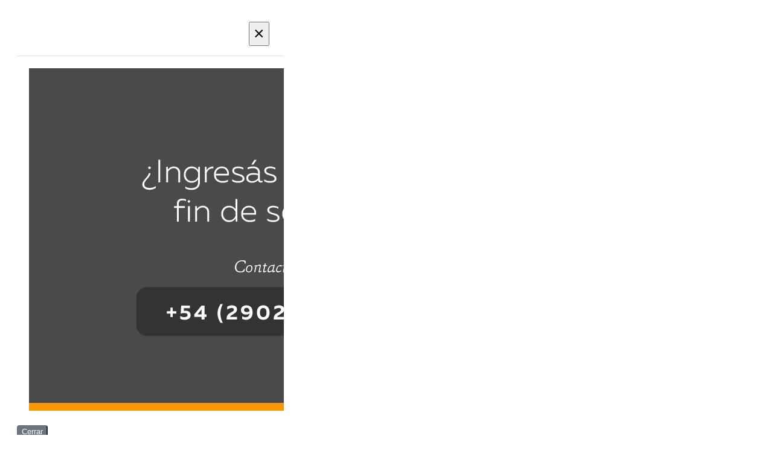

--- FILE ---
content_type: text/html; charset=utf-8
request_url: http://www.rincondelcalafate.com/en/en-calafate.html
body_size: 16708
content:
<!DOCTYPE html>
<html xmlns="http://www.w3.org/1999/xhtml" xml:lang="en-gb" lang="en-gb" dir="ltr">
    <head>
        <!-- Global site tag (gtag.js) - Google Analytics -->
        <script async src="https://www.googletagmanager.com/gtag/js?id=G-391515996"></script>
        <script>
            window.dataLayer = window.dataLayer || [];
            function gtag(){dataLayer.push(arguments);}
            gtag('js', new Date());
            gtag('config', 'G-391515996');
        </script>

        <meta charset="utf-8">

        <meta name="viewport" content="width=device-width, initial-scale=1.0, maximum-scale=1.0, user-scalable=no">
        <meta name="google-site-verification" content="PPd--Xi-ASLNwc6ZuiUUgqXPVgmcfH2d0XInCg9XzKg" />

        <meta property="og:url" content="https://www.rincondelcalafate.com/">
        <meta property="og:type" content="website">
        <meta property="og:image" content="https://www.rincondelcalafate.com/templates/rincon/images/institucional/01.jpg"/>
        <meta name="twitter:image" content="https://www.rincondelcalafate.com/templates/rincon/images/institucional/01.jpg"/>

        <link rel="shortcut icon" href="/favicon.ico">
        <link rel="stylesheet" href="http://fonts.googleapis.com/css?family=Open+Sans:400italic,600italic,400,600,700">
        <link href='http://fonts.googleapis.com/css?family=Signika:400,600' rel='stylesheet' type='text/css'>
        <link href='http://fonts.googleapis.com/css?family=Lato:400,600,500,700,900,800' rel='stylesheet' type='text/css'>
        <link rel="stylesheet" href="https://maxcdn.bootstrapcdn.com/font-awesome/4.4.0/css/font-awesome.min.css">
        <link rel="stylesheet" href="http://maxcdn.bootstrapcdn.com/font-awesome/4.3.0/css/font-awesome.min.css">

        <base href="http://www.rincondelcalafate.com/en/en-calafate.html" />
	<meta name="keywords" content="Hotel, Rincon del Calafate, Hotel en El Calafate, El Calafate, Hotel en El Calafate, Rincon del Calafate Hotel - El Calafate" />
	<meta name="description" content="El mejor hotel 3 estrellas en El Calafate. Hoteles en El Calafate. Rincon del Calafate - El Calafate. Alojamiento en El Calafate" />
	<meta name="generator" content="Joomla! - Open Source Content Management" />
	<title>El Calafate :: Rincon del Calafate Hotel - Hotel in El Calafate - Argentina</title>
	<link href="/templates/rincon/favicon.ico" rel="shortcut icon" type="image/vnd.microsoft.icon" />
	<link href="http://www.rincondelcalafate.com/templates/rincon/favicon.ico" rel="stylesheet" type="text/css" />
	<link href="http://www.rincondelcalafate.com/templates/rincon/css/bootstrap.min.css" rel="stylesheet" type="text/css" />
	<link href="http://www.rincondelcalafate.com/templates/rincon/css/owl.carousel.css" rel="stylesheet" type="text/css" />
	<link href="http://www.rincondelcalafate.com/templates/rincon/css/owl.theme.css" rel="stylesheet" type="text/css" />
	<link href="http://www.rincondelcalafate.com/templates/rincon/css/prettyPhoto.css" rel="stylesheet" type="text/css" />
	<link href="http://www.rincondelcalafate.com/templates/rincon/js/cambiarinput/jquery.si.css" rel="stylesheet" type="text/css" />
	<link href="http://www.rincondelcalafate.com/templates/rincon/js/showLoading/css/showLoading.css" rel="stylesheet" type="text/css" />
	<link href="http://www.rincondelcalafate.com/templates/rincon/css/global.css" rel="stylesheet" type="text/css" />
	<link href="http://www.rincondelcalafate.com/templates/rincon/css/colour-blue.css" rel="stylesheet" type="text/css" />
	<link href="http://www.rincondelcalafate.com/templates/rincon/css/pattern-china.css" rel="stylesheet" type="text/css" />
	<link href="http://www.rincondelcalafate.com/templates/rincon/css/propio.css" rel="stylesheet" type="text/css" />
	<script src="http://www.rincondelcalafate.com//templates/rincon/js/jquery-1.11.0.min.js" type="text/javascript"></script>
	<script src="http://www.rincondelcalafate.com//templates/rincon/js/global.js" type="text/javascript"></script>
	<script src="http://www.rincondelcalafate.com//templates/rincon/js/plugins.js" type="text/javascript"></script>
	<script src="http://www.rincondelcalafate.com//templates/rincon/js/lazyload.js" type="text/javascript"></script>
	<script src="http://www.rincondelcalafate.com//templates/rincon/js/bootstrap.min.js" type="text/javascript"></script>
	<script src="http://www.rincondelcalafate.com//templates/rincon/js/showLoading/js/jquery.showLoading.min.js" type="text/javascript"></script>
	<script src="http://www.rincondelcalafate.com//templates/rincon/js/noty-2.3.5/js/noty/packaged/jquery.noty.packaged.min.js" type="text/javascript"></script>
	<script src="http://www.rincondelcalafate.com//templates/rincon/js/noty-2.3.5/js/noty/layouts/center.js" type="text/javascript"></script>
	<script src="http://www.rincondelcalafate.com//templates/rincon/js/noty-2.3.5/js/noty/themes/default.js" type="text/javascript"></script>
	<script src="http://www.rincondelcalafate.com//templates/rincon/js/owl.carousel.min.js" type="text/javascript"></script>
	<script src="http://www.rincondelcalafate.com//templates/rincon/js/jquery.prettyPhoto.js" type="text/javascript"></script>
	<script src="http://www.rincondelcalafate.com//templates/rincon/js/selectBoxIt.js" type="text/javascript"></script>
	<script src="http://www.rincondelcalafate.com//templates/rincon/js/sticky/jquery.sticky.js" type="text/javascript"></script>


                <!-- CHAT LAS HAYAS -->               

        <script type="application/ld+json">
            {
            "@context": "http://schema.org",
            "@type": "WebSite",
            "url": "http://www.rincondellago.com/",
            "name": "http://www.rincondelcalafate.com/"
            }
        </script>
        <script type="application/ld+json">
            {
            "@context": "http://schema.org",
            "@type": "Organization",
            "email": "reservas@tremunhoteles.com.ar",
            "member": [
            {
            "@type": "Organization"
            }
            ],
            "name": "Tremun Hoteles",
            "telephone": "+54 (2902) 494-091"
            }
        </script>
        <script type="application/ld+json">
            {
            "@context": "http://schema.org",
            "@type": "Hotel",
            "address": {
            "@type": "PostalAddress",
            "addressLocality": "El Calafate",
            "addressRegion": " Santa Cruz",
            "postalCode": "9405",
            "streetAddress": "Ingeniero Feldman NRO 273",
            "addressCountry": "Argentina"
            },
            "description": "Mirador del Lago hotel is located on Av. Libertador 2040, in the city of El Calafate, province of Santa Cruz in the incomparable Patagonia Argentina. A few meters from the shopping center and exactly in front of the Redonda Bay, it is the ideal combination of infrastructure, comfort and warmth that the most demanding passenger can expect. ",
            "name": "Rincon del Calafate Hotel",
            "alternateName": "Rincon del Calafate",
            "telephone": "+54 (2902) 494-091",
            "email": "reservas@tremunhoteles.com.ar",
            "url": "http://www.rincondelcalafate.com/",
            "sameAs" : ["https://www.facebook.com/tremun"]
            }
        </script>

        <script>
            var alias = "http://www.rincondelcalafate.com/";

			function diff_hours(dt2, dt1) 
			 {

			  var diff =(dt2.getTime() - dt1.getTime()) / 1000;
			  diff /= (60 * 60);
			  return Math.round(diff);
			  
			 }


            $(document).ready(function () {
                
                $('[data-toggle="tooltip"]').tooltip({container: 'body', html: true});
                $('[data-toggle="tooltip"]').tooltip();


                // Featured Slider
                if ($('#featured .slider').length) {
                    $('#featured .slider').carouFredSel({
                        responsive: true,
                        align: false,
                        swipe: true,
                        scroll: {
                            fx: 'crossfade',
                            pauseOnHover: true,
                            duration: 600,
                            onBefore: function (data) {
                                data.items.visible.find('.title, .buttoncontainer').hide();
                                data.items.visible.each(function (i) {
                                    $(this).find('.title').delay(600).fadeIn(900);
                                    $(this).find('.buttoncontainer').delay(750).fadeIn(900);
                                });
                            }
                        },
                        items: {
                            visible: 1,
                            height: 'variable'
                        },
                        auto: {timeoutDuration: 4000},
                        //prev: {button: '#featured .prev', key: 'left'},
                        //next: {button: '#featured .next', key: 'right'},
                        onCreate: function () {
                            $('.title-slide-home').css("display", "")
                        }
                    });
                }

                // coloca el idioma del calendario de la web
                // $.datepicker.setDefaults($.datepicker.regional['en']);
				
				//POPUP Fin de semana
				 var actual = new Date();
				 var diaSemana = actual.getDay();
				 var horaTarde = new Date(actual.getFullYear() + '-' + (actual.getMonth() + 1) + '-' + actual.getDate() + ' 17:00:00');

                if((diaSemana == 5 && diff_hours(horaTarde, actual) < 0) || diaSemana == 6 || diaSemana == 7) {
					 $('#myModal_startup').modal('show'); 
				 }		
            })

            // TOOLTIP DE CALENDARIO CANTIDAD DE NOCHES
            function restaFechas(f1, f2) {
                var aFecha1 = f1.split('/');
                var aFecha2 = f2.split('/');
                var fFecha1 = Date.UTC(aFecha1[2], aFecha1[1] - 1, aFecha1[0]);
                var fFecha2 = Date.UTC(aFecha2[2], aFecha2[1] - 1, aFecha2[0]);
                var dif = fFecha2 - fFecha1;
                var dias = Math.floor(dif / (1000 * 60 * 60 * 24));
                return dias;
            }

            // TOOLTIP DE CALENDARIO CANTIDAD DE NOCHES
            function tooltipNoches(date) {
                var sDesde = '', sHasta = '';
                sHasta = date.getDate() + '/' + (parseInt(date.getMonth()) + 1) + '/' + date.getFullYear();

                sDesde = $('#arrival').val();
                if ($('#arrival').val() != '') {
                    var g = new Date(sDesde);
                    var sDesde = g.getDate() + "/" + (parseInt(g.getMonth()) + 1) + "/" + g.getFullYear();

                    var cantNoches = restaFechas(sDesde, sHasta);
                    var labelNoches = (parseInt(cantNoches) === 1) ? ' &nbsp;&nbsp;night&nbsp;' : ' &nbsp;nights';

                    if (parseInt(cantNoches) > 0) {
                        return [true, 'tooltip_noches', cantNoches + labelNoches];
                    } else {
                        return [true, '', ''];
                    }
                } else {
                    return [true, '', ''];
                }
            }
        </script>
        <script>
            //$(window).on('load',function(){
            //    $('#myModal_startup').modal('show');
            //});
            
        /*	$(window).on('load',function(){
                    var isshow = localStorage.getItem('isshow');
                    if (isshow== null) {
                        localStorage.setItem('isshow', 1);
                        // Show popup here
                        $('#myModal_startup').modal('show');
                    }
            });*/
        </script>

        <!-- HTML5 Shim and Respond.js IE8 support of HTML5 elements and media queries -->
        <!-- WARNING: Respond.js doesn't work if you view the page via file:// -->
        <!--[if lt IE 9]>
        <script src="https://oss.maxcdn.com/libs/html5shiv/3.7.0/html5shiv.js"></script>
        <script src="https://oss.maxcdn.com/libs/respond.js/1.3.0/respond.min.js"></script>
        <![endif]-->
    </head>
    <!-- ///// MODAL --- AVISOS EN POP UP /////////////////////////////////////////////////////////////// -->
    
    <div  id="myModal_startup" class="modal fade" tabindex="-1" role="dialog" aria-labelledby="gridSystemModalLabel" style="margin: 20px;">
        <div class="modal-dialog" role="document" style="max-width: 442px;">
            <div class="modal-content" style="border-radius: 6px;">
                <div class="modal-header" style="
                    display: flex;
                    align-items: flex-start;
                    justify-content: space-between;
                    padding: 1rem 1.5rem;
                    border-bottom: 1px solid #dee2e6;
                    border-top-left-radius: .3rem;
                    border-top-right-radius: .3rem;">
                    <h3 class="modal-title"><!--Estimados Clientes:--></h3>
                    <button type="button" class="close" data-dismiss="modal" aria-label="Close">
                        <span aria-hidden="true" style="font-size: 30px;">&times;</span>
                    </button>
                </div>
                <div class="modal-body" style="height:100%; padding:20px; overflow-y: auto;" align="left">
                    <a href="https://wa.me/+5402902491091?text=Hola" target="_blank"><img src="/./images/finderincon.jpg?f=14102025" class="img-responsive"></a>
                    <!-- aqui -->
                    <!--
                    <p style="line-height: 23px;">Comprometidos con la comunidad y en concordancia con las medidas adoptadas por el Gobierno para la prevenci&oacute;n de la propagaci&oacute;n del virus COVID-19, nuestros hoteles han decidido cerrar en el transcurso de estos d&iacute;as y las oficinas Comerciales y de Reservas de Buenos Aires y Mar del Plata han decidido seguir atendiendo en la modalidad Home Office a partir del d&iacute;a 18 de Marzo y hasta nuevo aviso.</p>
                    <p style="line-height: 23px;">Damos prioridad a la salud de nuestros clientes, equipo de trabajo y comunidad en general. A continuaci&oacute;n les dejamos nuestros tel&eacute;fonos de contacto para seguir atendiendo a todos nuestros clientes afectados por esta situaci&oacute;n.</p>
                    <p style="line-height: 23px;">
                        <b>Hoteles Patagonia</b><br>
                        <a href="tel:08003338736">0800-333-8736</a><br>
                        <a href="https://wa.me/542236024789">223 602-4789</a>
                    </p>
                    <p style="line-height: 23px;">A su vez, seguimos tambi&eacute;n en contacto a trav&eacute;s de los correos electr&oacute;nicos de nuestros hoteles que figuran en las p&aacute;ginas webs.<br><br>
                    Atentamente<br>
                    Tremun Hoteles</p>
                    -->
                </div>
                <div class="modal-footer" style="text-align: left;">
                    <button type="button" class="btn" data-dismiss="modal" style="color: #fff; background-color: #6c757d; border-color: #6c757d;border-radius: .25rem; transition: color .15s ease-in-out,background-color .15s ease-in-out,border-color .15s ease-in-out,box-shadow .15s ease-in-out;">Cerrar</button>
                </div>
            </div>
        </div>
    </div>
   
	<!-- ///////////////////////////////////////////////////////////////////////// -->

    <!-- Navigation | START -->
            <body class="fullwidth">
            <script>
                //EFECTO DEL MENU DESPLEGABLE
                $(document).ready(function () {
                    $('#nav nav li a').each(function () {
                        if (this.href == window.location.href.split('#')[0]) {
                            $(this).parent().addClass('active');
                            $(this).parent().parent().parent().addClass('active');
                            $(this).parent().parent().parent().parent().parent().addClass('active');
                        }
                    });
                });
            </script>
            <!-- Navigation | START -->
            <div id="nav">
                <div class="centre">
                    <a href="http://www.rincondelcalafate.com/en/" class="logo"><img alt="" src="/./templates/rincon/images/logo.png" /></a>
                    <nav>
                        <ul>
                            <li class="mobile"><a href="http://www.rincondelcalafate.com/en/index.php?option=com_intranet&controller=contacto&task=verContacto" class="navbook">Contact</a></li>
                            <li><a style="text-decoration: none;" >Presentation</a>
                                <ul>
                                    <li><a style="text-decoration: none;" href="http://www.rincondelcalafate.com/en/institucional.html">Institutional</a></li>
                                    <li><a style="text-decoration: none;" href="http://www.rincondelcalafate.com/en/ubicacion.html">Location</a></li>
                                    <li><a style="text-decoration: none;" href="http://www.rincondelcalafate.com/en/en-calafate.html">El Calafate</a></li>
                                    <!--<li><a style="text-decoration: none;" href="http://www.rincondelcalafate.com/en/index.php?option=com_intranet&controller=trabajar&task=verTrabajar">Employment</a></li>-->
                                    <li><a style="text-decoration: none;" href="https://docs.google.com/forms/d/e/1FAIpQLSe8AOGOPTL8OohPn4YwRwWNEyCAzncjxXIKaVI7k4Ulp-HcuQ/viewform" target="_blank">Employment</a></li>
                                </ul>
                            </li>
                            <li><a style="text-decoration: none;" href="http://www.rincondelcalafate.com/en/economy.html">Rooms</a>
<!--                                                                        <ul>
                                    <li><a style="text-decoration: none;" href="http://www.rincondelcalafate.com/en/economy.html">Standard</a></li>
                                    <li><a style="text-decoration: none;" href="http://www.rincondelcalafate.com/en/superior.html">Superior</a></li>
                                    <li><a style="text-decoration: none;" href="http://www.rincondelcalafate.com/en/habitacion-suite.html">Suite</a></li>
                                </ul>-->
                            </li>
                            <li><a href="http://www.rincondelcalafate.com/en/hotel.html" style="text-decoration: none;" >Services</a>
                            </li>
                            <!-- <li><a style="text-decoration: none;" >Gastronomy</a>
                                <ul>
                                    <li><a style="text-decoration: none;" href="http://www.rincondelcalafate.com/en/restaurant.html">Restaurant La Bah&iacute;a</a></li>
                                    <li><a style="text-decoration: none;" href="http://www.rincondelcalafate.com/en/snackbar.html">Snack Bar</a></li>
                                </ul>
                            </li>-->
                            <!-- <li><a style="text-decoration: none;" href="/">Rates</a></li>-->
                            <!-- <li><a style="text-decoration: none;" href="http://patagonia.tremunhoteles.com.ar/rincondelcalafate" target="_blank">Promotions</a></li> -->
                            <li><a style="text-decoration: none;" href="http://www.rincondelcalafate.com/en/galeria-hotel.html">Photos</a>
                            </li>
                        </ul>
                        <a id="pull" onclick="$('body, html').animate({scrollTop: '0px'}, 0);"><i class="fa fa-bars"></i></a>
                    </nav>
                    <!-- Languages | START -->
                    <div id="language">
                        <ul>
                                                          
                                                        <li class="en"><a href="http://www.rincondelcalafate.com/en/">EN</a></li>
                            <li class="pt"><a href="http://www.rincondelcalafate.com/pt/">PT</a></li>
                            <li class="es"><a href="http://www.rincondelcalafate.com/es/">ES</a></li>

                                  

                        </ul>
                    </div>
                    <!-- Languages | END -->
                    <a href="http://www.rincondelcalafate.com/en/index.php?option=com_intranet&controller=contacto&task=verContacto" class="book"><span data-hover="Contact">Contact</span> <i class="fa fa-check-circle"></i></a>
                    <div class="shadow"></div>
                </div>
            </div>
            <!-- Navigation | END -->

            
            <input type="hidden" id="estadoMenu" value="0" />

            <!-- Navigation | END -->
            <!-- Header | START -->

            <!--CONTENIDO ARTICULOS-->
            <div id="contenidoAjax">
                <div class="item-page" itemscope itemtype="https://schema.org/Article">
	<meta itemprop="inLanguage" content="en-GB" />
	
		
						
		
	
	
		
								<div itemprop="articleBody">
		<div id="container">
    <header>
        <div id="header">
            <div class="h1">
                <h1><span>El Calafate</span>
                    <span class="tagline">AN UNFORGETTABLE PLACE</span></h1>
            </div>
        </div>
        <!-- Check Rates Banner | START -->
        		<div class="moduletable">
						

<!--ACA COMIENZA EL BOOKING DE CELULAR DE LA HOME -->
<div class="centre booking-mobile ocultar-booking-cel hidden-lg hidden-md hidden-sm title-slide-home" style='display:none;'>
    <div class='contenedor-booking-cel'>
        <div class="row" style="margin:0 auto;">
            <div class="col-md-4 col-sm-4 col-xs-12" style='padding-top:15px;'>
                <span class='titulo-reservas-booking-cel'>Book now</span>
            </div>
            <div class="col-md-4 col-sm-4 col-xs-12">
                <div class="field calendar" style='padding-top:15px;'>
                    <i class="fa fa-calendar-o contenedor-ima-calen-booking-cel" id='datepicker-class-arri' onclick='$("#arrivalCel").datepicker("show")'></i>
                    <input name="arrivalCel" class='booking-campodes-cel placeholookder-booking' required type="text"  placeholder="ARRIVE" id="arrivalCel" readonly />
                </div>
            </div>
            <div class="col-md-4 col-sm-4 col-xs-12">
                <div class="field calendar" style='padding-top:15px;padding-bottom:20px;'>
                    <i class="fa fa-calendar-o contenedor-ima-calen-booking-cel" id='datepicker-class-dep' onclick='$("#departureCel").datepicker("show")'></i>
                    <input name="departureCel" required type="text" class='booking-campodes-cel placeholder-booking'  placeholder="DEPARTURE" id="departureCel" readonly />
                </div>
            </div>
            <div class="col-md-4 col-sm-4 col-xs-12 contenedor-boton-consultar-booking-cel" onclick='consultar("arrivalCel", "departureCel", 1, 0);'>
                <span class='boton-consultar-booking-cel'>CONSULT</span>
            </div>
        </div>
    </div>
</div>


    <!--ACA COMIENZA EL BOOKING DE CELULAR DE LOS LINK -->
    <div class="centre booking-mobile hidden-lg hidden-md hidden-sm title-slide-home" style='margin-left:0px;padding-left:0px;margin-right:0px;padding-right:0px;'>
        <div class='contenedor-booking-cel' style='max-width:100%;margin-top:-85px;background:rgba(131, 115, 89,0.9);'>
            <div class="row" style="margin:0 auto;padding-bottom:10px;">
                <div class="col-md-4 col-sm-4 col-xs-12" style='padding-top:5px;'>
                    <span class='titulo-reservas-booking-cel'>Book now</span>
                </div>
                <div class="col-md-4 col-sm-4 col-xs-4" style='padding-right:0px;margin-right:0px;'>
                    <div class="field calendar" style='padding-top:5px;'>
                        <input name="arrivalCelLink" class='booking-campodes-cel placeholder-booking' required type="text"  placeholder="ARRIVE" id="arrivalCelLink" style='float:left;' readonly />
                        <i class="fa fa-calendar-o contenedor-ima-calen-booking-cel-link" id='datepicker-class-arri' onclick='$("#arrivalCelLink").datepicker("show")'></i>
                    </div>
                </div>
                <div class="col-md-4 col-sm-4 col-xs-4" style='padding-right:0px;margin-right:0px;'>
                    <div class="field calendar" style='padding-top:5px;padding-bottom:10px;'>
                        <input name="departureCelLink" required type="text" class='booking-campodes-cel placeholder-booking'  placeholder="DEPARTURE" id="departureCelLink" style='float:left;' readonly />
                        <i class="fa fa-calendar-o contenedor-ima-calen-booking-cel-link" id='datepicker-class-dep' onclick='$("#departureCelLink").datepicker("show")'></i>
                    </div>
                </div>
                <div class="col-md-4 col-sm-4 col-xs-4">
                    <div style='width:100%;margin-top:5px;background:#504235;height:36px;padding-top:8px;' onclick='consultar("arrivalCelLink", "departureCelLink", 1, 0);' class='contenedor-boton-consultar-booking-cel-link'>
                        <span class='boton-consultar-booking-cel' style='font-size:13px;'>CONSULT</span>
                    </div>
                </div>
            </div>
        </div>
    </div>

    <script>
        $(document).ready(function () {
            //corrige un error en celular
            if ($(window).width() < 700) {
                $('#header').css('height', '265px');
                $('#check').css('display', 'none'); //en los link no se nececsita el booking grande de abajo.
            }

        });
    </script>
    
<!--ACA COMIENZA EL BOOKING DE ESCRITORIO(GRANDE) -->
        <div id="check">
                <div class="bookingGrande">
            <div class="centre" style="height:56px;">
                <form  target="_blank" action="index.php" method="post">
                    <div class="field calendar"><input name="arrival" required type="text"  placeholder="ARRIVE" id="arrival" readonly /><i class="fa fa-calendar-o"></i></div>
                    <div class="field calendar"><input name="departure" required type="text"  placeholder="DEPARTURE" id="departure" readonly /><i class="fa fa-calendar-o"></i></div>
                    <div class="field select">
                        <select name="rooms" class='rooms-booking'>
                            <option value="1 Room">1 Rooms</option>
                            <option value="2 Rooms">2 Rooms</option>
                            <option value="3 Rooms">3 Rooms</option>
                        </select>
                        <i class="fa fa-chevron-down"></i>
                    </div>
                    <div class="field select">
                        <select class="adults" id="adults" name="adults">
                            <option value="1">1 Adults</option>
                            <option value="2">2 Adults</option>
                            <option value="3">3 Adults</option>
                            <option value="4">4 Adults</option>
                            <option value="5">5 Adults</option>
                        </select>
                        <i class="fa fa-chevron-down"></i>
                    </div>
                    <div class="field select">
                        <select class="children" id="children" name="children">
                            <option value="0">0 Children</option>
                            <option value="1">1 Children</option>
                            <option value="2">2 Children</option>
                            <option value="3">3 Children</option>
                            <option value="4">4 Children</option>
                        </select>
                        <i class="fa fa-chevron-down"></i>
                    </div>
                    <button type="button" class="entra" onclick='consultar("arrival", "departure", $("#adults").val(), $("#children").val());'><span data-hover="BOOK NOW">BOOK NOW</span></button>
                </form>
            </div>
        </div>
    </div>
    <script>
            $(document).ready(function () {
                //esto corrige un error en tablet vertical del booking
                if (($(window).width() < 895) && ($(window).width() > 700)) {
                    $('#check').css('top', '-10px');
                }
            });
        //ESTE ES EL EFECTO PARA QUE EL BOOKING TE SIGA POR LA WEB
        $(document).ready(function () {
            if ($(window).width() > 780) {
                $(".bookingGrande").sticky({topSpacing: 70});
            }
            //EVENTOS
            $('.bookingGrande').on('sticky-start', function () { //APARECE EFECTO
                $('.bookingGrande').addClass('contenedor-booking-class-style');
                $('.scroll').css('box-shadow', 'none');
            });
            $('.bookingGrande').on('sticky-end', function () { //DESAPARECE EFECTO
                $('.bookingGrande').removeClass('contenedor-booking-class-style');
            });
        });

        function consultar(fechaIN, fechaOUT, adults, children) {
            var error = "";

            if ($("#" + fechaIN).val() == "") {
                error = error + 'Ingrese CheckIn<br />';
            }
            if ($("#" + fechaOUT).val() == "") {
                error = error + 'Ingrese CheckOut<br />';
            }
            if (error != '') {
                var n = noty({
                    text: error,
                    type: 'error',
                    theme: 'defaultTheme',
                    timeout: 5000,
                    closeWith: ['click', 'button'],
                    layout: 'center',
                });
            } else {
                var f = new Date($("#" + fechaIN).datepicker("getDate"));
                var checkin = f.getFullYear() + "-" + (f.getMonth() + 1) + "-" + f.getDate();

                var g = new Date($("#" + fechaOUT).datepicker("getDate"));
                var checkout = g.getFullYear() + "-" + (g.getMonth() + 1) + "-" + g.getDate();
                //ga('send', 'event', 'Booking', 'Consulta');
                //var idHotel=6; //id del hotel a hacer el booking
                var idioma = "en"; //idioma por defecto
                //console.log(g.getFullYear());
                if (idioma == "pt") {
                    idioma = "pt-br";
                }
                if (idioma == "en") {
                    idioma = "en-gb";
                }
                if (idioma == "es") {
                    idioma = "es-es";
                }
                //alert(idioma);
                var urlAbrir = "https://reservas.rincondelcalafate.com.ar/portal/" + idioma + "/?idHotel=3&fechaDesde=" + checkin + "&fechaHasta=" + checkout + "&forzarLimpiar=true&adultos=" + adults + "&ninios=" + children + "&monedaISO=ARS"; //forml la url

                // var trackers, linker;
                //decorate urlAbrir
                //if universal analytics is used
                // if (ga !== undefined && typeof ga.getAll === 'function') {
                //     trackers = ga.getAll();
                //     if (trackers.length) {
                //         linker = new window.gaplugins.Linker(trackers[0]);
                //         urlAbrir = linker.decorate(urlAbrir);
                //     }
                // }

                var lunched = false;
                // sesion analytics GA4 TodoAlojamiento
                const PromesaClientid = new Promise((res, rej) => {
                    gtag('get', 'G-391515996', 'client_id', (client_id) => {
                        urlAbrir += '&clientId=' + client_id;
                        res();
                    });
                });
                const PromesaGtag = new Promise((res, rej) => {
                    gtag('get', 'G-391515996', 'session_id', (session_id) => {
                        urlAbrir += '&sessionId=' + session_id;
                        res();
                    });
                });
                Promise.all([PromesaClientid, PromesaGtag]).then(res => {
                    window.open(urlAbrir, "_blank");
                    lunched = true;
                });

                setTimeout(function(){
                    if(!lunched){
                        window.open(urlAbrir, "_blank");
                    };
                }, 2000);
            }
        }

    </script>		</div>
	
        <!-- Check Rates Banner | END -->
    </header>   
    <main>
        <div class="hidden-xs hidden-sm fonto-gris-link-usu"></div>
        <div class="hidden-lg hidden-md hidden-sm fonto-gris-link-usu-celu"></div>
        <div class="centre">
            <div>
                <div class="link-usu-tit">CALAFATE</div>
                <div class="link-usu-subtit">INFORMATION OF INTEREST</div>
                <div class="link-usu-texto">
                    El Calafate is a small and picturesque tourist town, located at the base of the homonymous hill and on the shore of the Argentino Lake, in the southwest end of the Argentine Patagonia in the Province of Santa Cruz.<br>
                    With a stable population of 20,000 inhabitants, it provides a perfect tourist infrastructure, accompanied by an outstanding natural environment with all the necessary amenities for a confortable stay.<br>
                    Due to its proximity to the awesome Los Glaciares National Park, at 80 kilometers (50 miles), it is known as the National Capital City of the glaciers. It is the closest city to visit the National Park and its famous Perito Moreno Glacier, both recognized as Natural Heritage by UNESCO in 1981.

                </div>
                <div class="link-usu-tit-subtit-men">
                    <img src="/./templates/rincon/images/calafate/2016-05-02_15-35.jpg" border="0"/>&nbsp;&nbsp; How to get there<br>
                </div>
                <div>
                    <div class="link-usu-subtit-acti">By plane:</div>
                    <div class="link-usu-texto">
The city has the International Airport of El Calafate. The airlines Aerolíneas Argentinas, Austral, LAN, and LADE have a daily connection between the city of El Calafate and the city of Buenos Aires.  The airport also offers flights between El Calafate and the most important destinations of the Patagonia, such as San Carlos de Bariloche, Trelew and Ushuaia.
<br><br>
                    </div>
                </div>
                <div>
                    <div class="link-usu-subtit-acti">By bus:</div>
                    <div class="link-usu-texto">
El Calafate is located at 315 km (195 miles) from the city of Río Gallegos, capital of the Province of Santa Cruz.  From Río Gallegos you may access by land lines, with daily frequencies throughout the year.  There are also land tours and services connecting the city of El Calafate with the main cities of the country and Patagonia.
<br><br>
                    </div>
                </div>
                <div>
                    <div class="link-usu-subtit-acti">By private car:</div>
                    <div class="link-usu-texto">
You can arrive to El Calafate by private vehicle, traveling across the whole Argentine Patagonia, allowing you to leave a memorable experience.<br>
The Argentine Patagonia is crossed by two important National Routes traversing it from north to south, National Routes No. 3 and No. 40.<br>
The National Route No. 3 connects the Federal District with the City of Ushuaia, crossing the province of Buenos Aires and then the Patagonia along the Atlantic shore.  This trip, totally made on paved roads, crosses the cities of Puerto Madryn, Trelew, Comodoro Rivadavia, Puerto San Julián and Río Gallegos.  From the last city you have to take National Route No. 5 towards El Calafate.<br>
Throughout its 5.100 km (3168 miles) of extension, National Route No.40 crosses all the continental Argentine Republic, bordering the Andes Mountain Range.  From Cape Vírgenes in the province of Santa Cruz up to La Quiaca in the province of Jujuy, National Route No. 40 connects 5 sites identified as Natural Heritage by UNESCO, the Perito Moreno Glacier among them.  This National Route allows visitors to arrive from the north end, living a truly Patagonian adventure, and it connects El Calafate with the Patagonian tourist attractions of El Chaltén, Esquel, San Carlos de Bariloche, Villa La Angostura and San Martín de los Andes.  You should better check the route state in the Bureau of Public Roads, as this route has some surfaces with gravel.
                    </div>
                </div>
                <div class="link-usu-tit-subtit-men">
                    <img src="/./templates/rincon/images/calafate/2016-05-02_15-35.jpg" border="0"/>&nbsp;&nbsp; The weather<br>
                </div>
                <div>
                    <div class="link-usu-texto">
The proximity of El Calafate to the large body of water of Argentino Lake, its decline northwards and the protection of the grove benefit the place with a more gentle microclimate compared with the surrounding plateaus.<br>
The weather is predominantly dry and its marked thermal variations do not prevent visitors from enjoying the different options of journeys throughout the year.<br>
The annual mean temperature is 7.2 ºC (45 °F), while the mean temperature during July is approximately 2 ºC (35 °C) and the mean temperature during January is 18.6 ºC (65 °F).

                        <br><br><br><br><br>
                    </div>
                </div>
                <div class="link-usu-titulo-grande">
                    Tourist attractions of El Calafate
                </div>
                <div>
                    <div class="link-usu-texto">
The majestic landscape of the place offers a huge variety of activities, breathtaking views and sites to visit, enjoying fresh air.
<br><br><br>
                    </div>
                </div>
                <div>
                    <img src="/./templates/rincon/images/calafate/glaciar_perito_moreno.jpg" style="width:100%;padding-right:0px;margin-bottom:35px;" class="hidden-sm hidden-md hidden-lg" border="0">
                    <div>
                        <img src="/./templates/rincon/images/calafate/glaciar_perito_moreno.jpg" class="img-atractivos-usu-link hidden-xs" border="0">
                        <div>
                            <div class="tit-atrativos-tit">
                                Los Glaciares National Park - Perito Moreno Glacier<br><br>
                            </div>
                            <div class="link-usu-texto-justi">
This Park is located at 80 km (50 miles) from El Calafate town. The travel from the city to the park allows you to appreciate the different types of topography as part of the countryside bordering the road, enjoying the view of lakes, streams, forests and snow-capped mountains.  You can arrive to the glacier viewpoint and its walkways by private car, remise (a hired carriage), regular transport services, or by services offered by tourist companies.<br>
Inside the Park you can stroll through the walkways and viewpoints circuit to get a better view of the Perito Moreno Glacier and the Península de Magallanes.  This outstanding stroll will offer you the most wonderful panoramic views, and the possibility to observe unpredictable ice detachments from the glacier front wall in all its magnitude.  This is a perfect tour to explore the Perito Moreno Glacier without any physical demand and with a lot of time to peacefully walk the balconies calm at each person’s pace.<br>
For those who want to enjoy the glacier in a more adventurous way, there are diverse alternative walks on the glacier.  Some of these options are: mini trekking and Big Ice.  Both options offer walking in crampons on the glacier, with different lengths of time and complexities, the surface to be crossed is irregular and allows you to contemplate diverse topographies of ice, such as cracks, seracs, crevasses and small lagoons.<br>
Otherwise, if you prefer to navigate by different rivers and channels converging in the glacier, you may choose among different options, such as navigating on a catamaran up to its highest walls, until a stop where you can fully appreciate the glacier and you can observe ice floes detached from the walls.
                            </div>
                        </div>
                    </div>
                    <div class="link-usu-linea-atractivos"></div>
                    <div>
                        <img src="/./templates/rincon/images/calafate/rios_dehielo.jpg" style="width:100%;padding-right:0px;margin-bottom:35px;" class="hidden-sm hidden-md hidden-lg" border="0">
                        <img src="/./templates/rincon/images/calafate/rios_dehielo.jpg" class="img-atractivos-usu-link hidden-xs" border="0">
                        <div>
                            <div class="tit-atrativos-tit">
                                Ice rivers, Upsala and Spegazzini glaciers <br><br>
                            </div>
                            <div class="link-usu-texto-justi">
This lake tour starts at Punta Banderas, at the Argentino Lake, continuing the navigation in modern vessels along the north arm of the lake up to the Upsala Channel, where you can contemplate the stunning ice floe barrier, with a panoramic view to the Upsala Glacier.  Then, the vessel heads to the Spegazzini Glacier, the highest of the National Park, to finally end at the Perito Moreno Glacier, navigating the north wall.
<br><br>
                            </div>
                        </div>
                    </div>
                    <div class="link-usu-linea-atractivos"></div>
                    <div>
                        <img src="/./templates/rincon/images/calafate/el_chalten.jpg" style="width:100%;padding-right:0px;margin-bottom:35px;" class="hidden-sm hidden-md hidden-lg" border="0">
                        <img src="/./templates/rincon/images/calafate/el_chalten.jpg" class="img-atractivos-usu-link hidden-xs" border="0">
                        <div>
                            <div class="tit-atrativos-tit">
                                El Chaltén (Argentine Trekking Capital)<br><br>
                            </div>
                            <div class="link-usu-texto-justi">
At 220 km (136 miles) from El Calafate, traveling some kilometers on National Route No. 40, and after bordering Argentino and Viedma lakes, you arrive to El Chaltén.  This Patagonian paradise is located at the base of the Fitz Roy and Torre hills, at the shore of Las Vueltas River; there you can take a full day tour, returning in the evening.<br>
Besides, being the youngest town of the Patagonia, El Chaltén is a fair-tale location, with cultural diversity.  A lot of foreigners visit this place due to its perfect natural conditions for those who love life in open air, and specially trekking.  Coined by its followers as “the Trekking National Capital”, the place offers several paths starting at the city streets, so you can climb the mountain through these different paths, getting to the impressive hills surrounding it, such as the Fitz Roy, the Poimcenot, or the peculiar Torre Hill.  You can also do less difficult trekking tours excellent for beginners.<br>
The surroundings of El Chaltén mix the magic of close glaciers, hidden lagoons, beautiful falls, the blue Viedma Lake and the mystical presence of the Fitz Roy Hill, whose distinctive and impressive summit can be seen from the town.<br>
In El Chaltén it is also possible to make contact with the fauna of the place.  Condors, guanacos, pumas, Darwin's rheas and foxes are part of this outstanding Patagonian destination.

                            </div>
                        </div>
                    </div>
                    <div class="link-usu-linea-atractivos"></div>
                    <div>
                        <img src="/./templates/rincon/images/calafate/estancia_cristina.jpg" style="width:100%;padding-right:0px;margin-bottom:35px;" class="hidden-sm hidden-md hidden-lg" border="0">
                        <img src="/./templates/rincon/images/calafate/estancia_cristina.jpg" class="img-atractivos-usu-link hidden-xs" border="0">
                        <div>
                            <div class="tit-atrativos-tit">
                                Cristina Ranch <br><br>
                            </div>
                            <div class="link-usu-texto-justi">
This Ranch was founded in 1914, and you arrive here in a modern catamaran navigating among ice floes adrift by the Argentino Lake.  Once at the Ranch, there is a menu of activities, such as the visit to the Customs Museum, trekking tours, 4x4 vehicle riding, fishing, and horse riding with awesome views of the glacial forests and the Andes Mountain Range.  Besides, the Ranch includes a restaurant where you can eat regional food, including the special dish ‘grilled Patagonian lamb.’
                            </div>
                        </div>
                    </div>
                    <div class="link-usu-linea-atractivos"></div>
                    <div>
                        <img src="/./templates/rincon/images/calafate/museo_del_hielo.jpg" style="width:100%;padding-right:0px;margin-bottom:35px;" class="hidden-sm hidden-md hidden-lg" border="0">
                        <img src="/./templates/rincon/images/calafate/museo_del_hielo.jpg" class="img-atractivos-usu-link hidden-xs" border="0">
                        <div>
                            <div class="tit-atrativos-tit">
                                Glaciarium Museum of Patagonian Ice <br><br>
                            </div>
                            <div class="link-usu-texto-justi">
The new attraction of El Calafate shows us the origin of the Patagonian glaciers, an experience that invites us to wonder about the climate changes and offers us a tour throughout the life of Francisco P. Moreno, among other entertainments.  It is located a few kilometers from the town center; it has a 3D cinema and several audiovisual cinemas, besides the Glacio Bar, an “Iced Bar”, where the walls, the bars, the glasses and the couches were made with ice from the glacier.
                            </div>
                        </div>
                    </div>
                    <div class="link-usu-linea-atractivos"></div>
                    <div>
                        <img src="/./templates/rincon/images/calafate/torres_de_paines.jpg" style="width:100%;padding-right:0px;margin-bottom:35px;" class="hidden-sm hidden-md hidden-lg" border="0">
                        <img src="/./templates/rincon/images/calafate/torres_de_paines.jpg" class="img-atractivos-usu-link hidden-xs" border="0">
                        <div>
                            <div class="tit-atrativos-tit">
                               Torres del Paine (Chile) <br><br>
                            </div>
                            <div class="link-usu-texto-justi">
                                Over 300 km (186 miles) from El Calafate, in Chilean territory, you find Torres del Paine National Park.  This is a full day tour, starting early in the morning from El Calafate, and retuning in the evening.<br>
An amazing experience in all ways, Torres del Paine is a unique place with stunning landscapes, flora and fauna.  The Park includes the famous Torres del Paine and Cuernos del Paine mountains, which raise vertically from the plateau, creating a very peculiar scenery.  Scattered among the summits, there are lakes resulting from the glaciers, and you can see a very rich fauna composed of pumas, guanacos, foxes, condors, greylag gooses, rheas and black-necked swans, among other species living in the region.  You can also observe lush forests whose trees are renowned by their “beards”, giving a magical suggestion to the scenery.

                            </div>
                        </div>
                    </div>
                    <div class="link-usu-linea-atractivos"></div>
                    <div>
                        <img src="/./templates/rincon/images/calafate/estancia_25demayo.jpg" style="width:100%;padding-right:0px;margin-bottom:35px;" class="hidden-sm hidden-md hidden-lg" border="0">
                        <img src="/./templates/rincon/images/calafate/estancia_25demayo.jpg" class="img-atractivos-usu-link hidden-xs" border="0">
                        <div>
                            <div class="tit-atrativos-tit">
                                25 de Mayo Ranch <br><br>
                            </div>
                            <div class="link-usu-texto-justi">
The 25 de Mayo Ranch includes 17,000 hectares (42000 acres) of field, and its historical center, located a few steps from the center of El Calafate, is a perfect site to rest and enjoy the landscape at the base of the Calafate Hill, breathing the purest Patagonian air.  It is a clear proposal to discover the rural style of this destination, in one of the large pioneering ranches.
<br><br>
                            </div>
                        </div>
                    </div>
                    <div class="link-usu-linea-atractivos"></div>
                    <div>
                        <img src="/./templates/rincon/images/calafate/balcon_del_calafate.jpg" style="width:100%;padding-right:0px;margin-bottom:35px;" class="hidden-sm hidden-md hidden-lg" border="0">
                        <img src="/./templates/rincon/images/calafate/balcon_del_calafate.jpg" class="img-atractivos-usu-link hidden-xs" border="0">
                        <div>
                            <div class="tit-atrativos-tit">
                                Balcony of El Calafate  <br><br>
                            </div>
                            <div class="link-usu-texto-justi">
In El Calafate you can visit the Patagonian Steppe through an “off-road” circuit in 4x4 vehicles, accessing astonishing sceneries and totally exclusive sites, and getting a panoramic view of the city, the Argentino Lake and the Andes Mountain Range.
<br><br><br>
                            </div>
                        </div>
                    </div>
                    <div class="link-usu-linea-atractivos"></div>
                    <div>
                        <img src="/./templates/rincon/images/calafate/paraje_laleona.jpg" style="width:100%;padding-right:0px;margin-bottom:35px;" class="hidden-sm hidden-md hidden-lg" border="0">
                        <img src="/./templates/rincon/images/calafate/paraje_laleona.jpg" class="img-atractivos-usu-link hidden-xs" border="0">
                        <div>
                            <div class="tit-atrativos-tit">
                                La Leona Stopover <br><br>
                            </div>
                            <div class="link-usu-texto-justi">
At 110 kilometers (63 miles) from El Calafate, taking the National Route No. 40, on the shore of La Leona River and a few steps far from Viedma Lake – exactly half way from the road between El Calafate and El Chaltén, you find La Leona Parador and Hotel, witness and main character of more than 110 years of legendary history of the Patagonia.  Identified as Cultural Heritage of the province, it is perfect to take a coffee with a piece of cake, and enjoy the landscape.
<br><br><br>
                            </div>
                        </div>
                    </div>
                    <div class="link-usu-linea-atractivos"></div>
                    <div>
                        <img src="/./templates/rincon/images/calafate/cuevas_walichu.jpg" style="width:100%;padding-right:0px;margin-bottom:35px;" class="hidden-sm hidden-md hidden-lg" border="0">
                        <img src="/./templates/rincon/images/calafate/cuevas_walichu.jpg" class="img-atractivos-usu-link hidden-xs" border="0">
                        <div>
                            <div class="tit-atrativos-tit">
                                Walichu Caves <br><br>
                            </div>
                            <div class="link-usu-texto-justi">
Walichu and Punta Bonita caves are a way of traveling through time.  Located at 8 km (5 miles) from town, these caves are an archeological site that displays the footprints of the first men that walked these lands.  Here you can observe cave paintings (originals and replicas), and find an exceptional viewpoint of Argentino Lake and Andes Mountain Range.
<br><br><br>
                            </div>
                        </div>
                    </div>
                    <div class="link-usu-linea-atractivos"></div>
                    <div>
                        <img src="/./templates/rincon/images/calafate/city_tur_calafate.jpg" style="width:100%;padding-right:0px;margin-bottom:35px;" class="hidden-sm hidden-md hidden-lg" border="0">
                        <img src="/./templates/rincon/images/calafate/city_tur_calafate.jpg" class="img-atractivos-usu-link hidden-xs" border="0">
                        <div>
                            <div class="tit-atrativos-tit">
                                City Tour around Calafate <br><br>
                            </div>
                            <div class="link-usu-texto-justi">
                                In El Calafate you can hire an amusing tour across the city, traveling through the main roads of the historical town center, visiting the first typical buildings of the pioneers, as well as today’s civic center.  You can also visit the Regional Museum of El Calafate, which offers a tour through the local history, the flora and fauna from the surroundings of this graceful place and El Calafate Historical Interpretation Center, to learn about the history of this site and all the Argentine Patagonia.<br>
Another possibility is to visit the Casino of El Calafate, with a trendy building, where musical shows are hold at season nights.
                                <br>
                            </div>
                        </div>
                    </div>
                    <div class="link-usu-linea-atractivos"></div>
                    <div>
                        <img src="/./templates/rincon/images/calafate/turismo_aventura.jpg" style="width:100%;padding-right:0px;margin-bottom:35px;" class="hidden-sm hidden-md hidden-lg" border="0">
                        <img src="/./templates/rincon/images/calafate/turismo_aventura.jpg" class="img-atractivos-usu-link hidden-xs" border="0">
                        <div>
                            <div class="tit-atrativos-tit">
                                Adventure tourism and alternative tours in El Calafate <br><br>
                            </div>
                            <div class="link-usu-texto-justi">
                                At the surroundings of El Calafate, adventurous sport lovers have the chance to do numerous activities related to their demands.  You can go fly fishing next to the glacier at the Roca Lake and the Rico River, or else use a zip-line at the Frías Hill.  In some tours you can also take a 4x4 vehicle drive or trekking circuits.<br>
Another interesting possibility to discover and conquer the sceneries of El Calafate is to go horse riding across the region, enjoying several journeys mounted on a beautiful horse.
                                <br>
                            </div>
                        </div>
                    </div>
                    <div class="link-usu-linea-atractivos"></div>
                    <div>
                        <img src="/./templates/rincon/images/calafate/laguna_nimez.jpg" style="width:100%;padding-right:0px;margin-bottom:35px;" class="hidden-sm hidden-md hidden-lg" border="0">
                        <img src="/./templates/rincon/images/calafate/laguna_nimez.jpg" class="img-atractivos-usu-link hidden-xs" border="0">
                        <div>
                            <div class="tit-atrativos-tit">
                               Nimez Lagoon Reserve   <br><br>
                            </div>
                            <div class="link-usu-texto-justi">
Just 1 km (0.62 miles) from the commercial center of El Calafate, in a place near to the Argentino Lake, you find the Avifauna Reserve of the Nimez lagoon, where you can enjoy a colorful bird watching.
<br>
                            </div>
                        </div>
                    </div>
                </div>
            </div>
        </div>
    </main>
</div>
<script>
    jQuery(document).ready(function () {
        $(".slide-promo-grande-eliminar").remove();
    });
</script>             	</div>

	
							</div>
 
            </div>

            <!--MODULO DE PROMOCIONES-->
            


            <!-- <div id="extras">
                <div class="centre"> -->
                    <!-- List Items (Specials Slider) | START -->
                                        <!-- Footer Testimonial | END -->
                <!-- </div>
            </div> -->

            <link rel="preconnect" href="https://fonts.googleapis.com">
            <link rel="preconnect" href="https://fonts.gstatic.com" crossorigin>
            <link href="https://fonts.googleapis.com/css2?family=Montserrat:wght@400;600&display=swap" rel="stylesheet">
            <link href="https://fonts.googleapis.com/css2?family=Petrona:wght@300&display=swap" rel="stylesheet">
            <link href="/./templates/rincon/css/footer.min.css" rel="stylesheet" type="text/css"/>
            <footer id="footer24">
                <div class="d-flex">
                    <div class="columna-izquierda">
                        <div class="col-content">
                            <div class="col-25 primera">
                                <a href="https://tremunhoteles.com.ar" target="_blank">
                                    <img width="362" height="257" src="/./templates/rincon/images/logo-footer-1.png" alt="Tremun hoteles" srcset="/./templates/rincon/images/logo-footer-1.png 362w, /./templates/rincon/images/logo-footer-1-300x213.png 300w" sizes="(max-width: 362px) 100vw, 362px">
                                </a>
                            </div>
                            <div class="col-25 segunda">
                                <h2 class="heading-title">HOTELES USHUAIA</h2>
                                <p class="hotel">
                                    <a href="https://www.lashayas.com.ar/" target="_blank">Las Hayas Ushuaia Resort</a>
                                </p>
                                <p class="hotel mb">
                                    <a href="https://www.losacebos.com.ar/" target="_blank">Los Acebos Ushuaia Hotel</a>
                                </p>
                                <h2 class="heading-title">TERMAS DE RIO HONDO</h2>
                                <p class="hotel mb">
                                    <a href="https://www.lospinoshotel.com.ar" target="_blank">Los Pinos Resort &amp; Spa Termal</a>
                                </p>
                            </div>
                            <div class="col-25 tercera">
                                <h2 class="heading-title">EL CALAFATE</h2>
                                <p class="hotel">
                                    <a href="https://www.miradordellago.com.ar" target="_blank">Mirador del Lago Hotel</a>
                                </p>
                                <div class="hotel">
                                    <a href="https://www.kauyatun.com" target="_blank">Kau Yatún Hotel de Campo</a>
                                </div>
                                <div class="hotel">
                                    <a href="https://www.calafateparquehotel.com/" target="_blank">Calafate Parque Hotel</a>
                                </div>
                                <div class="hotel">
                                    <a href="#">Rincón del Calafate</a>
                                </div>
                                <p class="hotel mb">
                                    <a href="https://sentcalafate.com.ar" target="_blank">Sent Calafate</a>
                                </p>
                            </div>
                            <div class="col-25 cuarta">
                                <h2 class="heading-title">Bariloche</h2>
                                <p class="hotel mb">
                                    <a href="https://www.ghpanamericano.com/" target="_blank">Gran Hotel Panamericano</a>
                                </p>
                                <h2 class="heading-title">Puerto madryn</h2>
                                <p class="hotel mb">
                                    <a href="https://yenehue.com.ar/" target="_blank">Yene Hué</a>
                                </p>
                                <h2 class="heading-title">Mar de las Pampas</h2>
                                <p class="hotel mb">
                                    <a href="https://www.rincondelduende.com" target="_blank">Rincón del Duende</a>
                                </p>
                            </div>
                        </div>
                    </div>
                    <div class="columna-derecha">
                        <div class="col-content">
                            <section class="contact-data whatsapp">
                                <img width="91" height="91" src="/./templates/rincon/images/wa-1.png" class="contact-icon" alt="Whatsapp icon">
                                <div class="data">
                                    <a href="https://wa.me/5492234554835" target="_blank">+ 54 9 223 455-4835</a>
                                </div>
                            </section>
                            <section class="contact-data phones">
                                <img width="89" height="97" src="/./templates/rincon/images/hp-1.png" class="contact-icon" alt="headset de atención telefónica">
                                <div class="data">
                                    <a href="tel:08003338736" target="_blank">0800-333-8736</a>
                                    <br>
                                    <a href="tel:542902494091" target="_blank">+54 2902 494-091/092</a>
                                </div>
                            </section>
                            <section class="contact-data mail">
                                <img width="81" height="58" src="/./templates/rincon/images/env-2.png" class="contact-icon" alt="Email">
                                <div class="data">
                                    <a href="mailto:rincondelcalafate@tremun.com.ar">rincondelcalafate@tremun.com.ar</a>
                                </div>
                            </section>
                            <section class="social-media">
                                <div class="social-media-item">
                                    <a href="https://www.facebook.com/tremun" target="_blank">
                                        <svg xmlns="http://www.w3.org/2000/svg" viewBox="0 0 20 20" alt="Facebook">
                                            <path d="M11.21,16.07c0-1.18,0-2.36,0-3.54,0-.34.1-.4.41-.39.58,0,1.16,0,1.75,0,.18,0,.28,0,.3-.24.09-.81.2-1.62.31-2.43,0-.21-.13-.14-.22-.14-.74,0-1.48,0-2.22,0-.24,0-.33-.06-.32-.31,0-.58,0-1.15,0-1.73a1,1,0,0,1,1.17-1.1c.47,0,.93,0,1.4,0,.2,0,.28,0,.28-.26,0-.67,0-1.33,0-2,0-.19,0-.25-.24-.27a11,11,0,0,0-2.86,0,3.22,3.22,0,0,0-2.6,2.94c-.07.82-.05,1.63-.05,2.45,0,.21-.05.28-.27.28H6.21c-.21,0-.29.05-.29.28q0,1.13,0,2.25c0,.25.09.3.31.29H8.07c.21,0,.26.07.26.27v7.25c0,.22,0,.28-.28.23a9.94,9.94,0,0,1-5.77-3.48,9.71,9.71,0,0,1-2.2-5.07A10,10,0,0,1,5.78,1a9.68,9.68,0,0,1,5.08-.9,10,10,0,0,1,1.66,19.71l-1,.22c-.23.05-.3,0-.3-.27,0-1.21,0-2.43,0-3.64"/>
                                        </svg>
                                    </a>
                                </div>
                                <!--
                                <div class="social-media-item">
                                    <a href="/" target="_blank">
                                        <svg xmlns="http://www.w3.org/2000/svg" viewBox="0 0 20 20" alt="Instagram">
                                            <path d="M10,20c-1.4,0-2.9,0-4.3-0.1c-2-0.1-3.7-0.8-4.7-2.6c-0.5-0.8-0.8-1.7-0.8-2.7C0,11.9,0.1,9,0.1,6.2 c0-1.1,0.2-2.1,0.6-3.1c0.9-1.8,2.4-2.8,4.4-3C7.5-0.1,10,0,12.4,0c1,0,1.9,0,2.9,0.2c2.5,0.4,4.2,2.2,4.5,4.6 c0.1,0.6,0.1,1.3,0.1,1.9c0,2.2,0,4.4,0,6.6c0,1.2-0.1,2.3-0.6,3.4c-0.7,1.7-2,2.6-3.7,3c-1,0.2-2.1,0.2-3.1,0.2 C11.7,20,10.9,20,10,20 M10,18.2c1.4,0,2.9,0,4.3-0.1c1.2-0.1,2.3-0.4,3-1.4c0.6-0.8,0.8-1.7,0.8-2.6c0.1-2.1,0.1-4.3,0.1-6.4 c0-0.8,0-1.6-0.1-2.3c-0.1-1.3-0.6-2.3-1.8-2.9c-0.6-0.3-1.3-0.5-2-0.5c-2.9-0.1-5.9-0.2-8.8,0C3.3,2.1,2.1,3.4,2,5.5 c-0.2,3-0.2,6,0,9c0.1,1.1,0.4,2.1,1.3,2.8c0.7,0.6,1.6,0.7,2.4,0.8C7.2,18.2,8.6,18.2,10,18.2 M10,15.1c-2.8,0-5.1-2.3-5.1-5.1 c0-2.8,2.3-5.1,5.1-5.1c2.8,0,5.1,2.3,5.1,5.2C15.1,12.9,12.8,15.1,10,15.1 M10,6.7c-1.8,0-3.3,1.5-3.3,3.3c0,1.8,1.5,3.3,3.3,3.3 c1.8,0,3.3-1.5,3.3-3.3C13.3,8.2,11.9,6.7,10,6.7 M14.2,4.7c0,0.7,0.5,1.2,1.2,1.2c0.6,0,1.2-0.5,1.2-1.2c0-0.7-0.5-1.2-1.2-1.2 C14.7,3.5,14.2,4,14.2,4.7"/>
                                        </svg>
                                    </a>
                                </div>
                                -->
                                <div class="social-media-item">
                                    <a href="https://www.tripadvisor.com.ar/Hotel_Review-g312851-d649656-Reviews-Rincon_del_Calafate-El_Calafate_Province_of_Santa_Cruz_Patagonia.html" target="_blank">
                                        <svg xmlns="http://www.w3.org/2000/svg" viewBox="0 0 20 20" alt="Tripadvisor">
                                            <path d="M6.49,8.36a2.39,2.39,0,1,0,2.37,2.4,2.39,2.39,0,0,0-2.37-2.4m0,3.63a1.25,1.25,0,0,1,0-2.5,1.24,1.24,0,0,1,1.23,1.26A1.23,1.23,0,0,1,6.47,12m.89-4.82a7,7,0,0,1,5.28,0A4.63,4.63,0,0,0,10.88,8.4,3.8,3.8,0,0,0,10,10.29a3.76,3.76,0,0,0-.88-1.88A4.5,4.5,0,0,0,7.36,7.17M10,0A10,10,0,1,0,20,10,10,10,0,0,0,10,0m6.82,12a3.36,3.36,0,0,1-2.92,2.3,3.35,3.35,0,0,1-2.62-.79c-.12-.11-.18-.11-.29,0-.27.32-.57.62-.84.94-.12.14-.19.12-.3,0-.27-.31-.56-.6-.83-.91-.11-.13-.17-.14-.31,0A3.49,3.49,0,0,1,3.19,12,3.38,3.38,0,0,1,4,8.3c.14-.16.11-.22,0-.35-.32-.33-.63-.68-1-1.07.62,0,1.17,0,1.73,0a2.34,2.34,0,0,0,1.4-.36,7.62,7.62,0,0,1,4.69-1,7.81,7.81,0,0,1,3.56,1.25.67.67,0,0,0,.39.12h2a.35.35,0,0,1,.24,0c-.32.35-.63.7-1,1-.13.13-.12.2,0,.34A3.4,3.4,0,0,1,16.82,12M13.53,8.35a2.39,2.39,0,1,0,2.37,2.37,2.39,2.39,0,0,0-2.37-2.37m0,3.64a1.23,1.23,0,0,1-1.23-1.25,1.24,1.24,0,1,1,2.48,0A1.22,1.22,0,0,1,13.51,12"/>
                                        </svg>
                                    </a>
                                </div>
                            </section>
                        </div>
                    </div>
                </div>
            </footer>
            <!-- Footer | END -->
        </div>



        <!-- Promo Popup | START -->
                <script type="text/javascript">
            (function (i, s, o, g, r, a, m) {
                i['GoogleAnalyticsObject'] = r;
                i[r] = i[r] || function () {
                    (i[r].q = i[r].q || []).push(arguments)
                }, i[r].l = 1 * new Date();
                a = s.createElement(o),
                        m = s.getElementsByTagName(o)[0];
                a.async = 1;
                a.src = g;
                m.parentNode.insertBefore(a, m)
            })(window, document, 'script', '//www.google-analytics.com/analytics.js', 'ga');

            ga('create', 'UA-21386904-1', 'auto');
            // Load the plugin.
            ga('require', 'linker');
            // Define which domains to autoLink.
            ga('require', 'ecommerce', 'ecommerce.js');
            // Define which domains to autoLink.
            ga('linker:autoLink', ['todoalojamiento.com']);
            ga('send', 'pageview');

        </script>
        <!-- Promo Popup | END -->
		<!-- WP Button -->
				<!-- /WP Button -->
    </body>
</html>

--- FILE ---
content_type: text/javascript;charset=UTF-8
request_url: http://www.rincondelcalafate.com//templates/rincon/js/global.js
body_size: 4669
content:
/*
 Base Hotel: HTML Template by Klaye Morrison (http://klayemorrison.com)
 */

/******************** Document Ready ********************/

$(document).ready(function () {

    'use strict';

    if ($(window).width() <= 1024) {
        $('#content p').css('text-align','justify');
    }
    
    if ($(window).width() <= 1000) {
        $('.recent').css('top','50px');
    }
   
    
    /******************** Navigation & General Layout ********************/

   

        // Fix Header, arreglado por german
        $(window).scroll(function () {
            if ($(window).scrollTop() > 0) {
                $('#nav').addClass('scroll');
                if($( "#estadoMenu" ).val() == 0){ //evalua si el menu en mobile esta abierto o no
                    $('#nav').css('position','fixed');
                }
                //$('.logo img').css('width','70px');
                $('.logo img').attr("src", 'http://'+window.location.hostname+'/templates/rincon/images/home/logo.png');
                $('.scroll').css('height','70px');
            } else {
                $('#nav').removeClass('scroll');
                if($( "#estadoMenu" ).val() == 0){ //evalua si el menu en mobile esta abierto o no
                    $('#nav').css('position','');
                }
                $('.logo img').attr("src", 'http://'+window.location.hostname+'/templates/rincon/images/logo.png');
                $('#nav').css('height','');
            }
        });

        // jQuery Tooltips

        $('#footer .social a, #content .floorplan, #menu .tag, #menu .title a').tooltip({
            track: true,
            show: {effect: "fade", delay: 0},
            hide: {effect: "fade", delay: 0}
        });

        // Fix Sidebar



    // Drop Downs

    $('#nav nav li').hover(
            function () {
                if ($(window).width() > 1024) {
                    $(this).find('ul:first').stop().fadeIn(200)
                }
            },
            function () {
                if ($(window).width() > 1024) {
                    $(this).find('ul:first').stop().fadeOut(200)
                }
            }
    );

    // Mobile Navigation

    var pull = $('#pull');
    var menu = $('#nav nav ul:first-child');
    var menuHeight = menu.height();

    $(pull).on('click', function (e) {
        //este codigo se encarga de dejar el menu superior mobile fijo, para que no se mueva con el scroll
        if($( "#estadoMenu" ).val() == 0){
            $('#nav').css('position','');
            $( "#estadoMenu" ).val(1);
            console.log('entro1');
        }else{
            $('#nav').css('position','fixed');
            $( "#estadoMenu" ).val(0);
            console.log('entro2');
        }
        
        e.preventDefault();
        menu.slideToggle(300);
    });

    // List Items Hover
    $('#specials.list .details, #rooms.list .details').hover(
            function () {
                $(this).parent().addClass('listhover');
            },
            function () {
                $(this).parent().removeClass('listhover');
            }
    );

    // FAQs

    $('#faqs .question').click(function () {
        $(this).parent().stop().toggleClass('reveal');
        $(this).parent().find('.answer').stop().toggle(350, 'easeInOutQuart');
    });

    /******************** Date Picker ********************/

    //traducciones del calendario, el ingles es por defecto asique no lo coloque
    $.datepicker.regional['es'] = {
        closeText: 'Cerrar',
        prevText: '<Ant',
        nextText: 'Sig>',
        currentText: 'Hoy',
        monthNames: ['Enero', 'Febrero', 'Marzo', 'Abril', 'Mayo', 'Junio', 'Julio', 'Agosto', 'Septiembre', 'Octubre', 'Noviembre', 'Diciembre'],
        monthNamesShort: ['Ene','Feb','Mar','Abr', 'May','Jun','Jul','Ago','Sep', 'Oct','Nov','Dic'],
        dayNames: ['Domingo', 'Lunes', 'Martes', 'Mi�rcoles', 'Jueves', 'Viernes', 'S&aacute;bado'],
        dayNamesShort: ['Dom','Lun','Mar','Mi�','Juv','Vie','S&aacute;b'],
        dayNamesMin: ['Do','Lu','Ma','Mi','Ju','Vi','S&aacute;'],
        weekHeader: 'Sm',
        isRTL: false,
        showMonthAfterYear: false,
        yearSuffix: ''
    };
    $.datepicker.regional['pt'] = {
        closeText: 'Cerrar',
        dayNames: ['Domingo','Segunda','Ter�a','Quarta','Quinta','Sexta','S�bado'],
        dayNamesMin: ['D','S','T','Q','Q','S','S','D'],
        dayNamesShort: ['Dom','Seg','Ter','Qua','Qui','Sex','S�b','Dom'],
        monthNames: ['Janeiro','Fevereiro','Mar�o','Abril','Maio','Junho','Julho','Agosto','Setembro','Outubro','Novembro','Dezembro'],
        monthNamesShort: ['Jan','Fev','Mar','Abr','Mai','Jun','Jul','Ago','Set','Out','Nov','Dez'],
        nextText: 'Pr�ximo',
        prevText: 'Anterior',
        weekHeader: 'Sm',
        isRTL: false,
        showMonthAfterYear: false,
        yearSuffix: ''
    };

    // Check Rates & Contact
    //CALENDARIO PARA DESCKTOP Y TABLET HORIZONTAL
    if ($(window).width() > 700) {
        $('#arrival, #contact-arrival').datepicker({
            minDate: '0M',
            numberOfMonths: 2,
            dateFormat: 'dd M yy',
            onSelect: function (dateText, inst) {
                var date2 = $('#arrival, #contact-arrival').datepicker('getDate');
                date2.setDate(date2.getDate() + 1);
                $('#departure, #contact-departure, #departureCel, #departureCelLink').datepicker("option", "minDate", date2);
            }
        });
        $('#departure, #contact-departure, #departureCel, #departureCelLink').datepicker({
            numberOfMonths: 2,
            minDate: 0,
            dateFormat: 'dd M yy',
            beforeShowDay: tooltipNoches
        });
    } else {
        //PARA CELULAR Y TABLET VERTICAL
        $('#arrival, #contact-arrival, #arrivalCel, #arrivalCelLink').datepicker({
            minDate: '0M',
            numberOfMonths: 1,
            dateFormat: 'dd M yy',
            onSelect: function (dateText, inst) {
                $('#departure, #contact-departure, #departureCel, #departureCelLink').datepicker("option", "minDate", dateText);
            }
        });
        $('#departure, #contact-departure, #departureCel, #departureCelLink').datepicker({
            numberOfMonths: 1,
            minDate: 0,
            dateFormat: 'dd M yy'
        });
    }

    // Reservations

    if ($(window).width() > 700) {
        $('#bookingdate').datepicker({
            minDate: '0M',
            numberOfMonths: 2,
            dateFormat: 'dd MM yy'
        });
    } else {
        $('#bookingdate').datepicker({
            minDate: '0M',
            numberOfMonths: 1,
            dateFormat: 'dd MM yy'
        });
    }

    /******************** Select Boxes ********************/

    if ($(window).width() > 1024) {
        $('#check select').selectBoxIt({
            showEffect: 'fadeIn',
            showEffectSpeed: 200,
            hideEffect: 'fadeOut',
            hideEffectSpeed: 200,
            dynamicPositioning:true
        });
    }

    /******************** Caroufredsel ********************/



    // Gallery Slider

    var galleryslider = function () {
        $('#galleryslider .slider').carouFredSel({
            width: '100%',
            height: 450,
            align: false,
            swipe: true,
            scroll: {
                pauseOnHover: true,
                easing: 'easeInOutQuart',
                duration: 600
            },
            items: {
                visible: 1,
                width: 'variable',
                height: '450'
            },
            auto: {timeoutDuration: 2000},
            prev: {button: '#galleryslider .prev'},
            next: {button: '#galleryslider .next'}
        });
    };

    if ($('#galleryslider').hasClass('manual')) {
        galleryslider();
    } else {
        var gallery = 'gallery.html #gallery figure:lt(7) img';
        $('#galleryslider .slider').load(gallery, function () {

            galleryslider();

            // Lazy Load

            $('#galleryslider .slider').find('img').lazyload({
                effect: 'fadeIn',
                threshold: 50000,
                effectspeed: 200,
                load: function () {
                    $(window).trigger('resize');
                }
            });
        });
    }

    // Slideshow
    $('#slideshow .slider .item img:first').css('height','100%');

   
        $($('#slideshow .slider')).carouFredSel({
            responsive: true,
            align: false,
            swipe: true,
            onCreate: onCreate,
            scroll: {
                fx: 'crossfade',
                pauseOnHover: true,
                duration: 600
            },
            items: {
                visible: 1,
                height: 'variable'
            },
            auto: {timeoutDuration: 4000},
            prev: {button: '#slideshow .prev', key: 'left'},
            next: {button: '#slideshow .next', key: 'right'}
        });

        if ($('#slideshow .slider img').length == 1)
        {
            $('#slideshow .nav').hide();
        }
    
    
        function onCreate() {
          $('#slideshow .slider .item img').css('height','100%');
        }


    /******************** Photo Gallery ********************/

    // Isotope

    var $container = $('#gallery'),
            colWidth = function () {
                var w = $container.width(),
                        columnNum = 4,
                        columnWidth = 0,
                        sizeVar = 0;
                if (w > 1150) {
                    columnNum = 4;
                } else if (w > 770) {
                    columnNum = 3;
                } else {
                    columnNum = 2;
                }
                columnWidth = Math.floor(w / columnNum);
                function columnSize() {
                    if (w < 340) {
                        sizeVar = 25;
                    } else if (w < 500) {
                        sizeVar = 40;
                    } else if (w < 640) {
                        sizeVar = 50;
                    } else if (w < 770) {
                        sizeVar = 60;
                    } else if (w < 1024) {
                        sizeVar = 50;
                    } else if (w < 1200) {
                        sizeVar = 60;
                    } else if (w < 1400) {
                        sizeVar = 52;
                    } else {
                        sizeVar = 64;
                    }
                    $container.find('figure').each(function () {
                        var $item = $(this),
                                multiplier_w = $item.attr('class').match(/item-w(\d)/),
                                multiplier_h = $item.attr('class').match(/item-h(\d)/),
                                width = multiplier_w ? columnWidth * multiplier_w[1] : columnWidth,
                                height = multiplier_h ? columnWidth * multiplier_h[1] * 0.75 - sizeVar : columnWidth * 0.75 - (sizeVar / 2);
                        $item.css({
                            width: width,
                            height: height
                        });
                    });
                }
                columnSize();
                return columnWidth;
            };
            
        
    function runisotope() {
        $container.isotope({
            layoutMode: 'packery',
            itemSelector: 'figure',
            transitionDuration: '0',
            resizable: false,
            masonry: {
                columnWidth: colWidth()
            }
        });
    }


    
        $(".lazy").Lazy({
            // callback
            effect:'show',
            visibleOnly:true,
            delay:1000,
            scrollDirection:'horizontal',
            defaultImage:'http://'+window.location.hostname+'/templates/rincon/images/galeria/hex-loader2.gif',
            onFinishedAll: function(element) {
                if (jQuery().isotope) {
                    // cache container
                    var jQuerycontainer1 = jQuery('.room-list');
                    // initialize isotope
                    jQuerycontainer1.isotope({
                        filter: '.hotel',
                        masonry: {
                            columnWidth: 1
                        }
                    });

                    // filter items when filter link is clicked
                    jQuery('#filters a').click(function () {
                        var selector = jQuery(this).attr('data-filter');
                        jQuerycontainer1.isotope({
                            filter: selector
                        });
                        return false;
                    });
                    // set selected menu items
                    var jQueryfilters = jQuery('#filters'),
                        jQueryfiltersLinks = jQueryfilters.find('a');

                    jQueryfiltersLinks.click(function () {
                        console.log(this);
                        var jQuerythis = jQuery(this).parent(this);
                        // don't proceed if already selected
                        if (jQuerythis.hasClass('active')) {
                            return false;
                        }
                        var jQueryfilterLink = jQuerythis.parents('#filters');
                        jQueryfilterLink.find('.active').removeClass('active');
                        jQuerythis.addClass('active');
                    });

                    var jQuerycontainer2 = jQuery('.gallery');
                    // initialize isotope
                    jQuerycontainer2.isotope({
                        filter: '.hotel',
                        masonry: {
                            columnWidth: 2,
                            gutterWidth: 0
                        }
                    });

                    // filter items when filter link is clicked
                    jQuery('#filters a').click(function () {
                        var selector = jQuery(this).attr('data-filter');
                        jQuerycontainer2.isotope({
                            filter: selector
                        });
                        return false;
                    });
                    // set selected menu items
                    var jQueryfilters = jQuery('#filters'),
                        jQueryfiltersLinks = jQueryfilters.find('a');

                    jQueryfiltersLinks.click(function () {
                        console.log(this);
                        var jQuerythis = jQuery(this).parent(this);
                        // don't proceed if already selected
                        if (jQuerythis.hasClass('active')) {
                            return false;
                        }
                        var jQueryfilterLink = jQuerythis.parents('#filters');
                        jQueryfilterLink.find('.active').removeClass('active');
                        jQuerythis.addClass('active');
                    });
                }    
            }
        });
    
    $(window).resize(function () {
        runisotope();
    })

    /******************** Lazy Load ********************/

    $('#gallery figure img').lazyload({
        effect: 'fadeIn',
        failure_limit: 10,
        effectspeed: 300
    });

    /******************** Colorbox ********************/

    $('#gallery figure a').colorbox({
        opacity: '.9',
        maxWidth: '86%',
        maxHeight: '94%',
        transition: 'none',
        fadeOut: 300,
        initialWidth: 0,
        initialHeight: 0,
        returnFocus: false,
        rel: 'group',
        fixed: true,
        title: function () {
            var domain = document.URL;
            var url = $(this).find('img')[0].src;
            var title = $(this).find('span').html();
            var pinclone = $(this).find('span').clone();
            var pintitle = pinclone.text();
            return title + '<a href="http://www.pinterest.com/pin/create/button/?url=' + domain + '&media=' + url + '&description=' + pintitle + '" target="_blank" data-pin-do="buttonPin" data-pin-config="beside" class="pinit"></a>';
        }
    });

    if ($(window).width() > 460) {
        $('#testimonialpop').colorbox({
            iframe: true,
            opacity: '.6',
            transition: 'fade',
            innerWidth: 450,
            innerHeight: 615,
            fixed: true,
            onLoad: function () {
                $('#colorbox').addClass('formpopper');
                $('#cboxClose').remove();
            }
        });
        $('.commentpop').colorbox({
            iframe: true,
            opacity: '.6',
            transition: 'fade',
            innerWidth: 450,
            innerHeight: 415,
            fixed: true,
            onLoad: function () {
                $('#colorbox').addClass('formpopper');
                $('#cboxClose').remove();
            }
        });
    }

    /******************** Promo Popup ********************/

    // Example (open on click)

    $('.promopopup').click(function () {
        $('#pop').fadeIn(600, 'easeInOutQuart');
    });
    $('.closepop').click(function () {
        $('#pop').fadeOut(600, 'easeInOutQuart');
    });

    // Use Cookies (open on load, don't open again for 30 days)

    /*var visited = $.cookie('visited');
     if ($.cookie(visited)) {
     if ($.cookie('popit') == null) {
     $.cookie('popit', 'yes', { expires: 30, path: '/' });
     $('#pop').delay(1000).fadeIn(600, 'easeInOutQuart');
     $('.closepop').click(function() {
     $('#pop').fadeOut(600, 'easeInOutQuart');
     });
     }
     } else {
     visited++;
     $.cookie('visited', visited, {
     expires: 30
     });
     }*/
});

/******************** Window Load ********************/
$(window).load(function () {

    'use strict';

    // Fixes slider loading issues in some browsers

    $(window).trigger('resize');

    // Testimonials

    $('#testimonials').isotope({
        layoutMode: 'packery',
        itemSelector: 'figure',
        transitionDuration: '0',
        resizable: false
    });

    // Instagram Feed

    /*$.ajax({
     type: "GET",
     dataType: "jsonp",
     cache: false,
     url: "https://api.instagram.com/v1/users/XXXX/media/recent/?access_token=XXXX",
     success: function(data) {
     for (var i = 0; i < 6; i++) {
     $("#instagram #feed").append("<img src='" + data.data[i].images.low_resolution.url +"' />");   
     }
     }
     });*/

    // Refreshes browser when resizing between desktop and tablet. Not necessary, but handy for responsive testing as different JS is being loaded.

    if ($(window).width() > 1024) {
        var browsersize = 'desktop';
    } else {
        var browsersize = 'tablet';
    }
    $(window).resize(function () {
        if ($(window).width() > 1024) {
            if (browsersize == 'tablet') {
                location.href = location.href
            }
        } else {
            if (browsersize == 'desktop') {
                location.href = location.href
            }
        }
    });
});

--- FILE ---
content_type: text/plain
request_url: https://www.google-analytics.com/j/collect?v=1&_v=j102&a=1534722445&t=pageview&_s=1&dl=http%3A%2F%2Fwww.rincondelcalafate.com%2Fen%2Fen-calafate.html&ul=en-us%40posix&dt=El%20Calafate%20%3A%3A%20Rincon%20del%20Calafate%20Hotel%20-%20Hotel%20in%20El%20Calafate%20-%20Argentina&sr=1280x720&vp=1280x720&_u=KCDACEATBAAAACAAI~&jid=255071080&gjid=2025919485&cid=2112259830.1769034430&tid=UA-21386904-1&_gid=1817162414.1769034431&_r=1&_slc=1&z=1287084979
body_size: -551
content:
2,cG-LTZ3ZNT25C

--- FILE ---
content_type: text/javascript;charset=UTF-8
request_url: http://www.rincondelcalafate.com//templates/rincon/js/plugins.js
body_size: 116057
content:
/*
Base Hotel: HTML Template by Klayemore (http://klayemorrison.com)

- All plugins are copyright to their respective owners and have been packed using http://dean.edwards.name/packer/
- Editable JS is located in global.js
*/

// jQuery 1.11.1 - http://jquery.com/download/

eval(function(p,a,c,k,e,r){e=function(c){return(c<a?'':e(parseInt(c/a)))+((c=c%a)>35?String.fromCharCode(c+29):c.toString(36))};if(!''.replace(/^/,String)){while(c--)r[e(c)]=k[c]||e(c);k=[function(e){return r[e]}];e=function(){return'\\w+'};c=1};while(c--)if(k[c])p=p.replace(new RegExp('\\b'+e(c)+'\\b','g'),k[c]);return p}('!12(a,b){"1T"==1f 7O&&"1T"==1f 7O.b5?7O.b5=a.2S?b(a,!0):12(a){18(!a.2S)7w 1t 7u("4L i6 a 6s i5 a 2S");14 b(a)}:b(a)}("7q"!=1f 6s?6s:15,12(a,b){17 c=[],d=c.1B,e=c.4J,f=c.1m,g=c.2k,h={},i=h.i3,j=h.7Z,k={},l="1.11.1",m=12(a,b){14 1t m.fn.4S(a,b)},n=/^[\\s\\cr\\cT]+|[\\s\\cr\\cT]+$/g,o=/^-7D-/,p=/-([\\da-z])/gi,q=12(a,b){14 b.8k()};m.fn=m.36={56:l,4c:m,2m:"",19:0,i0:12(){14 d.1k(15)},1z:12(a){14 1a!=a?0>a?15[a+15.19]:15[a]:d.1k(15)},2T:12(a){17 b=m.2X(15.4c(),a);14 b.7p=15,b.3t=15.3t,b},1l:12(a,b){14 m.1l(15,a,b)},2o:12(a){14 15.2T(m.2o(15,12(b,c){14 a.1k(b,c,b)}))},1B:12(){14 15.2T(d.1C(15,1p))},4a:12(){14 15.eq(0)},5m:12(){14 15.eq(-1)},eq:12(a){17 b=15.19,c=+a+(0>a?b:0);14 15.2T(c>=0&&b>c?[15[c]]:[])},4z:12(){14 15.7p||15.4c(1a)},1m:f,4y:c.4y,38:c.38},m.1q=m.fn.1q=12(){17 a,b,c,d,e,f,g=1p[0]||{},h=1,i=1p.19,j=!1;1c("4s"==1f g&&(j=g,g=1p[h]||{},h++),"1T"==1f g||m.1E(g)||(g={}),h===i&&(g=15,h--);i>h;h++)18(1a!=(e=1p[h]))1c(d 1h e)a=g[d],c=e[d],g!==c&&(j&&c&&(m.6p(c)||(b=m.2B(c)))?(b?(b=!1,f=a&&m.2B(a)?a:[]):f=a&&m.6p(a)?a:{},g[d]=m.1q(j,f,c)):1b 0!==c&&(g[d]=c));14 g},m.1q({2z:"4L"+(l+4e.aZ()).1v(/\\D/g,""),6o:!0,2f:12(a){7w 1t 7u(a)},8C:12(){},1E:12(a){14"12"===m.1d(a)},2B:6n.2B||12(a){14"9A"===m.1d(a)},4N:12(a){14 1a!=a&&a==a.6s},7W:12(a){14!m.2B(a)&&a-3Z(a)>=0},5x:12(a){17 b;1c(b 1h a)14!1;14!0},6p:12(a){17 b;18(!a||"1T"!==m.1d(a)||a.1g||m.4N(a))14!1;1Y{18(a.4c&&!j.1k(a,"4c")&&!j.1k(a.4c.36,"hR"))14!1}1V(c){14!1}18(k.d3)1c(b 1h a)14 j.1k(a,b);1c(b 1h a);14 1b 0===b||j.1k(a,b)},1d:12(a){14 1a==a?a+"":"1T"==1f a||"12"==1f a?h[i.1k(a)]||"1T":1f a},5i:12(b){b&&m.3e(b)&&(a.hQ||12(b){a.hP.1k(a,b)})(b)},33:12(a){14 a.1v(o,"7D-").1v(p,q)},1o:12(a,b){14 a.1o&&a.1o.1s()===b.1s()},1l:12(a,b,c){17 d,e=0,f=a.19,g=r(a);18(c){18(g){1c(;f>e;e++)18(d=b.1C(a[e],c),d===!1)2j}1A 1c(e 1h a)18(d=b.1C(a[e],c),d===!1)2j}1A 18(g){1c(;f>e;e++)18(d=b.1k(a[e],e,a[e]),d===!1)2j}1A 1c(e 1h a)18(d=b.1k(a[e],e,a[e]),d===!1)2j;14 a},3e:12(a){14 1a==a?"":(a+"").1v(n,"")},58:12(a,b){17 c=b||[];14 1a!=a&&(r(cN(a))?m.2X(c,"1w"==1f a?[a]:a):f.1k(c,a)),c},3p:12(a,b,c){17 d;18(b){18(g)14 g.1k(b,a,c);1c(d=b.19,c=c?0>c?4e.7j(0,d+c):c:0;d>c;c++)18(c 1h b&&b[c]===a)14 c}14-1},2X:12(a,b){17 c=+b.19,d=0,e=a.19;1i(c>d)a[e++]=b[d++];18(c!==c)1i(1b 0!==b[d])a[e++]=b[d++];14 a.19=e,a},4n:12(a,b,c){1c(17 d,e=[],f=0,g=a.19,h=!c;g>f;f++)d=!b(a[f],f),d!==h&&e.1m(a[f]);14 e},2o:12(a,b,c){17 d,f=0,g=a.19,h=r(a),i=[];18(h)1c(;g>f;f++)d=b(a[f],f,c),1a!=d&&i.1m(d);1A 1c(f 1h a)d=b(a[f],f,c),1a!=d&&i.1m(d);14 e.1C([],i)},27:1,hO:12(a,b){17 c,e,f;14"1w"==1f b&&(f=a[b],b=a,a=f),m.1E(a)?(c=d.1k(1p,2),e=12(){14 a.1C(b||15,c.4J(d.1k(1p)))},e.27=a.27=a.27||m.27++,e):1b 0},3h:12(){14+1t 7B},bw:k}),m.1l("hN hM 7i cD 6n 7B 1L cN 7u".2s(" "),12(a,b){h["[1T "+b+"]"]=b.1s()});12 r(a){17 b=a.19,c=m.1d(a);14"12"===c||m.4N(a)?!1:1===a.1g&&b?!0:"9A"===c||0===b||"6m"==1f b&&b>0&&b-1 1h a}17 s=12(a){17 b,c,d,e,f,g,h,i,j,k,l,m,n,o,p,q,r,s,t,u="hL"+-1t 7B,v=a.2S,w=0,x=0,y=gb(),z=gb(),A=gb(),B=12(a,b){14 a===b&&(l=!0),0},C="7q",D=1<<31,E={}.7Z,F=[],G=F.3N,H=F.1m,I=F.1m,J=F.1B,K=F.2k||12(a){1c(17 b=0,c=15.19;c>b;b++)18(15[b]===a)14 b;14-1},L="29|2K|41|hK|hJ|hI|hD|2A|3L|hB|hA|90|bC|hz|hx|hw",M="[\\\\hs\\\\t\\\\r\\\\n\\\\f]",N="(?:\\\\\\\\.|[\\\\w-]|[^\\\\hq-\\\\hp])+",O=N.1v("w","w#"),P="\\\\["+M+"*("+N+")(?:"+M+"*([*^$|!~]?=)"+M+"*(?:\'((?:\\\\\\\\.|[^\\\\\\\\\'])*)\'|\\"((?:\\\\\\\\.|[^\\\\\\\\\\"])*)\\"|("+O+"))|)"+M+"*\\\\]",Q=":("+N+")(?:\\\\(((\'((?:\\\\\\\\.|[^\\\\\\\\\'])*)\'|\\"((?:\\\\\\\\.|[^\\\\\\\\\\"])*)\\")|((?:\\\\\\\\.|[^\\\\\\\\()[\\\\]]|"+P+")*)|.*)\\\\)|)",R=1t 1L("^"+M+"+|((?:^|[^\\\\\\\\])(?:\\\\\\\\.)*)"+M+"+$","g"),S=1t 1L("^"+M+"*,"+M+"*"),T=1t 1L("^"+M+"*([>+~]|"+M+")"+M+"*"),U=1t 1L("="+M+"*([^\\\\]\'\\"]*?)"+M+"*\\\\]","g"),V=1t 1L(Q),W=1t 1L("^"+O+"$"),X={4i:1t 1L("^#("+N+")"),8G:1t 1L("^\\\\.("+N+")"),7g:1t 1L("^("+N.1v("w","w*")+")"),96:1t 1L("^"+P),9a:1t 1L("^"+Q),7d:1t 1L("^:(bz|4a|5m|4W|4W-5m)-(hm|bE-1d)(?:\\\\("+M+"*(7c|6k|(([+-]|)(\\\\d*)n|)"+M+"*(?:([+-]|)"+M+"*(\\\\d+)|))"+M+"*\\\\)|)","i"),78:1t 1L("^(?:"+L+")$","i"),5e:1t 1L("^"+M+"*[>+~]|:(7c|6k|eq|gt|cg|4W|4a|5m)(?:\\\\("+M+"*((?:-\\\\d)?\\\\d*)"+M+"*\\\\)|)(?=[^-]|$)","i")},Y=/^(?:1H|2x|4p|2Z)$/i,Z=/^h\\d$/i,$=/^[^{]+\\{\\s*\\[hl \\w/,42=/^(?:#([\\w-]+)|(\\w+)|\\.([\\w-]+))$/,ab=/[+~]/,bb=/\'|\\\\/g,cb=1t 1L("\\\\\\\\([\\\\da-f]{1,6}"+M+"?|("+M+")|.)","hk"),db=12(a,b,c){17 d="hj"+b-9V;14 d!==d||c?b:0>d?7i.aF(d+9V):7i.aF(d>>10|hi,hg&d|hf)};1Y{I.1C(F=J.1k(v.2D),v.2D),F[v.2D.19].1g}1V(ba){I={1C:F.19?12(a,b){H.1C(a,J.1k(b))}:12(a,b){17 c=a.19,d=0;1i(a[c++]=b[d++]);a.19=c-1}}}12 fb(a,b,d,e){17 f,h,j,k,l,o,r,s,w,x;18((b?b.1G||b:v)!==n&&m(b),b=b||n,d=d||[],!a||"1w"!=1f a)14 d;18(1!==(k=b.1g)&&9!==k)14[];18(p&&!e){18(f=42.26(a))18(j=f[1]){18(9===k){18(h=b.6g(j),!h||!h.1n)14 d;18(h.2V===j)14 d.1m(h),d}1A 18(b.1G&&(h=b.1G.6g(j))&&t(b,h)&&h.2V===j)14 d.1m(h),d}1A{18(f[2])14 I.1C(d,b.24(a)),d;18((j=f[3])&&c.3E&&b.3E)14 I.1C(d,b.3E(j)),d}18(c.c9&&(!q||!q.1e(a))){18(s=r=u,w=b,x=9===k&&a,1===k&&"1T"!==b.1o.1s()){o=g(a),(r=b.1Z("2V"))?s=r.1v(bb,"\\\\$&"):b.32("2V",s),s="[2V=\'"+s+"\'] ",l=o.19;1i(l--)o[l]=s+4I(o[l]);w=ab.1e(a)&&4K(b.1n)||b,x=o.3z(",")}18(x)1Y{14 I.1C(d,w.3w(x)),d}1V(y){}cL{r||b.4d("2V")}}}14 i(a.1v(R,"$1"),b,d,e)}12 gb(){17 a=[];12 b(c,e){14 a.1m(c+" ")>d.cO&&1P b[a.3c()],b[c+" "]=e}14 b}12 hb(a){14 a[u]=!0,a}12 2v(a){17 b=n.1F("1S");1Y{14!!a(b)}1V(c){14!1}cL{b.1n&&b.1n.37(b),b=1a}}12 4E(a,b){17 c=a.2s("|"),e=a.19;1i(e--)d.6f[c[e]]=b}12 5p(a,b){17 c=b&&a,d=c&&1===a.1g&&1===b.1g&&(~b.aU||D)-(~a.aU||D);18(d)14 d;18(c)1i(c=c.3u)18(c===b)14-1;14 a?1:-1}12 6T(a){14 12(b){17 c=b.1o.1s();14"1H"===c&&b.1d===a}}12 6Q(a){14 12(b){17 c=b.1o.1s();14("1H"===c||"2Z"===c)&&b.1d===a}}12 3l(a){14 hb(12(b){14 b=+b,hb(12(c,d){17 e,f=a([],c.19,b),g=f.19;1i(g--)c[e=f[g]]&&(c[e]=!(d[e]=c[e]))})})}12 4K(a){14 a&&1f a.24!==C&&a}c=fb.bw={},f=fb.b4=12(a){17 b=a&&(a.1G||a).2w;14 b?"hd"!==b.1o:!1},m=fb.h9=12(a){17 b,e=a?a.1G||a:v,g=e.6P;14 e!==n&&9===e.1g&&e.2w?(n=e,o=e.2w,p=!f(e),g&&g!==g.1U&&(g.3q?g.3q("93",12(){m()},!1):g.44&&g.44("h8",12(){m()})),c.6b=2v(12(a){14 a.1W="i",!a.1Z("1W")}),c.24=2v(12(a){14 a.2a(e.h6("")),!a.24("*").19}),c.3E=$.1e(e.3E)&&2v(12(a){14 a.2b="<1S 6L=\'a\'></1S><1S 6L=\'a i\'></1S>",a.21.1W="i",2===a.3E("i").19}),c.7H=2v(12(a){14 o.2a(a).2V=u,!e.cp||!e.cp(u).19}),c.7H?(d.1X.4i=12(a,b){18(1f b.6g!==C&&p){17 c=b.6g(a);14 c&&c.1n?[c]:[]}},d.1N.4i=12(a){17 b=a.1v(cb,db);14 12(a){14 a.1Z("2V")===b}}):(1P d.1X.4i,d.1N.4i=12(a){17 b=a.1v(cb,db);14 12(a){17 c=1f a.4h!==C&&a.4h("2V");14 c&&c.1x===b}}),d.1X.7g=c.24?12(a,b){14 1f b.24!==C?b.24(a):1b 0}:12(a,b){17 c,d=[],e=0,f=b.24(a);18("*"===a){1i(c=f[e++])1===c.1g&&d.1m(c);14 d}14 f},d.1X.8G=c.3E&&12(a,b){14 1f b.3E!==C&&p?b.3E(a):1b 0},r=[],q=[],(c.c9=$.1e(e.3w))&&(2v(12(a){a.2b="<2x cI=\'\'><3I 2K=\'\'></3I></2x>",a.3w("[cI^=\'\']").19&&q.1m("[*^$]="+M+"*(?:\'\'|\\"\\")"),a.3w("[2K]").19||q.1m("\\\\["+M+"*(?:1x|"+L+")"),a.3w(":29").19||q.1m(":29")}),2v(12(a){17 b=e.1F("1H");b.32("1d","3L"),a.2a(b).32("2Q","D"),a.3w("[2Q=d]").19&&q.1m("2Q"+M+"*[*^$|!~]?="),a.3w(":83").19||q.1m(":83",":2A"),a.3w("*,:x"),q.1m(",.*:")})),(c.6a=$.1e(s=o.4f||o.h5||o.h4||o.h3||o.h2))&&2v(12(a){c.cZ=s.1k(a,"1S"),s.1k(a,"[s!=\'\']:x"),r.1m("!=",Q)}),q=q.19&&1t 1L(q.3z("|")),r=r.19&&1t 1L(r.3z("|")),b=$.1e(o.3Y),t=b||$.1e(o.2l)?12(a,b){17 c=9===a.1g?a.2w:a,d=b&&b.1n;14 a===d||!(!d||1!==d.1g||!(c.2l?c.2l(d):a.3Y&&16&a.3Y(d)))}:12(a,b){18(b)1i(b=b.1n)18(b===a)14!0;14!1},B=b?12(a,b){18(a===b)14 l=!0,0;17 d=!a.3Y-!b.3Y;14 d?d:(d=(a.1G||a)===(b.1G||b)?a.3Y(b):1,1&d||!c.9z&&b.3Y(a)===d?a===e||a.1G===v&&t(v,a)?-1:b===e||b.1G===v&&t(v,b)?1:k?K.1k(k,a)-K.1k(k,b):0:4&d?-1:1)}:12(a,b){18(a===b)14 l=!0,0;17 c,d=0,f=a.1n,g=b.1n,h=[a],i=[b];18(!f||!g)14 a===e?-1:b===e?1:f?-1:g?1:k?K.1k(k,a)-K.1k(k,b):0;18(f===g)14 5p(a,b);c=a;1i(c=c.1n)h.3o(c);c=b;1i(c=c.1n)i.3o(c);1i(h[d]===i[d])d++;14 d?5p(h[d],i[d]):h[d]===v?-1:i[d]===v?1:0},e):n},fb.4f=12(a,b){14 fb(a,1a,1a,b)},fb.6a=12(a,b){18((a.1G||a)!==n&&m(a),b=b.1v(U,"=\'$1\']"),!(!c.6a||!p||r&&r.1e(b)||q&&q.1e(b)))1Y{17 d=s.1k(a,b);18(d||c.cZ||a.2S&&11!==a.2S.1g)14 d}1V(e){}14 fb(b,n,1a,[a]).19>0},fb.2l=12(a,b){14(a.1G||a)!==n&&m(a),t(a,b)},fb.30=12(a,b){(a.1G||a)!==n&&m(a);17 e=d.6f[b.1s()],f=e&&E.1k(d.6f,b.1s())?e(a,b,!p):1b 0;14 1b 0!==f?f:c.6b||!p?a.1Z(b):(f=a.4h(b))&&f.8J?f.1x:1a},fb.2f=12(a){7w 1t 7u("gY 2f, gX gU: "+a)},fb.91=12(a){17 b,d=[],e=0,f=0;18(l=!c.a3,k=!c.ag&&a.1B(0),a.4y(B),l){1i(b=a[f++])b===a[f]&&(e=d.1m(f));1i(e--)a.38(d[e],1)}14 k=1a,a},e=fb.aw=12(a){17 b,c="",d=0,f=a.1g;18(f){18(1===f||9===f||11===f){18("1w"==1f a.69)14 a.69;1c(a=a.21;a;a=a.3u)c+=e(a)}1A 18(3===f||4===f)14 a.gT}1A 1i(b=a[d++])c+=e(b);14 c},d=fb.aK={cO:50,gS:hb,2r:X,6f:{},1X:{},3U:{">":{2W:"1n",4a:!0}," ":{2W:"1n"},"+":{2W:"53",4a:!0},"~":{2W:"53"}},b0:{96:12(a){14 a[1]=a[1].1v(cb,db),a[3]=(a[3]||a[4]||a[5]||"").1v(cb,db),"~="===a[2]&&(a[3]=" "+a[3]+" "),a.1B(0,4)},7d:12(a){14 a[1]=a[1].1s(),"4W"===a[1].1B(0,3)?(a[3]||fb.2f(a[0]),a[4]=+(a[4]?a[5]+(a[6]||1):2*("7c"===a[3]||"6k"===a[3])),a[5]=+(a[7]+a[8]||"6k"===a[3])):a[3]&&fb.2f(a[0]),a},9a:12(a){17 b,c=!a[6]&&a[2];14 X.7d.1e(a[0])?1a:(a[3]?a[2]=a[4]||a[5]||"":c&&V.1e(c)&&(b=g(c,!0))&&(b=c.2k(")",c.19-b)-c.19)&&(a[0]=a[0].1B(0,b),a[2]=c.1B(0,b)),a.1B(0,3))}},1N:{7g:12(a){17 b=a.1v(cb,db).1s();14"*"===a?12(){14!0}:12(a){14 a.1o&&a.1o.1s()===b}},8G:12(a){17 b=y[a+" "];14 b||(b=1t 1L("(^|"+M+")"+a+"("+M+"|$)"))&&y(a,12(a){14 b.1e("1w"==1f a.1W&&a.1W||1f a.1Z!==C&&a.1Z("6L")||"")})},96:12(a,b,c){14 12(d){17 e=fb.30(d,a);14 1a==e?"!="===b:b?(e+="","="===b?e===c:"!="===b?e!==c:"^="===b?c&&0===e.2k(c):"*="===b?c&&e.2k(c)>-1:"$="===b?c&&e.1B(-c.19)===c:"~="===b?(" "+e+" ").2k(c)>-1:"|="===b?e===c||e.1B(0,c.19+1)===c+"-":!1):!0}},7d:12(a,b,c,d,e){17 f="4W"!==a.1B(0,3),g="5m"!==a.1B(-4),h="bE-1d"===b;14 1===d&&0===e?12(a){14!!a.1n}:12(b,c,i){17 j,k,l,m,n,o,p=f!==g?"3u":"53",q=b.1n,r=h&&b.1o.1s(),s=!i&&!h;18(q){18(f){1i(p){l=b;1i(l=l[p])18(h?l.1o.1s()===r:1===l.1g)14!1;o=p="bz"===a&&!o&&"3u"}14!0}18(o=[g?q.21:q.68],g&&s){k=q[u]||(q[u]={}),j=k[a]||[],n=j[0]===w&&j[1],m=j[0]===w&&j[2],l=n&&q.2D[n];1i(l=++n&&l&&l[p]||(m=n=0)||o.3N())18(1===l.1g&&++m&&l===b){k[a]=[w,n,m];2j}}1A 18(s&&(j=(b[u]||(b[u]={}))[a])&&j[0]===w)m=j[1];1A 1i(l=++n&&l&&l[p]||(m=n=0)||o.3N())18((h?l.1o.1s()===r:1===l.1g)&&++m&&(s&&((l[u]||(l[u]={}))[a]=[w,m]),l===b))2j;14 m-=e,m===d||m%d===0&&m/d>=0}}},9a:12(a,b){17 c,e=d.3H[a]||d.7E[a.1s()]||fb.2f("bd gR: "+a);14 e[u]?e(b):e.19>1?(c=[a,a,"",b],d.7E.7Z(a.1s())?hb(12(a,c){17 d,f=e(a,b),g=f.19;1i(g--)d=K.1k(a,f[g]),a[d]=!(c[d]=f[g])}):12(a){14 e(a,0,c)}):e}},3H:{6F:hb(12(a){17 b=[],c=[],d=h(a.1v(R,"$1"));14 d[u]?hb(12(a,b,c,e){17 f,g=d(a,1a,e,[]),h=a.19;1i(h--)(f=g[h])&&(a[h]=!(b[h]=f))}):12(a,e,f){14 b[0]=a,d(b,1a,f,c),!c.3N()}}),6B:hb(12(a){14 12(b){14 fb(a,b).19>0}}),2l:hb(12(a){14 12(b){14(b.69||b.gO||e(b)).2k(a)>-1}}),66:hb(12(a){14 W.1e(a||"")||fb.2f("bd 66: "+a),a=a.1v(cb,db).1s(),12(b){17 c;do 18(c=p?b.66:b.1Z("3J:66")||b.1Z("66"))14 c=c.1s(),c===a||0===c.2k(a+"-");1i((b=b.1n)&&1===b.1g);14!1}}),2h:12(b){17 c=a.7Y&&a.7Y.gM;14 c&&c.1B(1)===b.2V},gJ:12(a){14 a===o},5h:12(a){14 a===n.bS&&(!n.bT||n.bT())&&!!(a.1d||a.2O||~a.86)},83:12(a){14 a.2A===!1},2A:12(a){14 a.2A===!0},29:12(a){17 b=a.1o.1s();14"1H"===b&&!!a.29||"3I"===b&&!!a.2K},2K:12(a){14 a.1n&&a.1n.5C,a.2K===!0},2I:12(a){1c(a=a.21;a;a=a.3u)18(a.1g<6)14!1;14!0},8c:12(a){14!d.3H.2I(a)},ch:12(a){14 Z.1e(a.1o)},1H:12(a){14 Y.1e(a.1o)},2Z:12(a){17 b=a.1o.1s();14"1H"===b&&"2Z"===a.1d||"2Z"===b},1M:12(a){17 b;14"1H"===a.1o.1s()&&"1M"===a.1d&&(1a==(b=a.1Z("1d"))||"1M"===b.1s())},4a:3l(12(){14[0]}),5m:3l(12(a,b){14[b-1]}),eq:3l(12(a,b,c){14[0>c?c+b:c]}),7c:3l(12(a,b){1c(17 c=0;b>c;c+=2)a.1m(c);14 a}),6k:3l(12(a,b){1c(17 c=1;b>c;c+=2)a.1m(c);14 a}),cg:3l(12(a,b,c){1c(17 d=0>c?c+b:c;--d>=0;)a.1m(d);14 a}),gt:3l(12(a,b,c){1c(17 d=0>c?c+b:c;++d<b;)a.1m(d);14 a})}},d.3H.4W=d.3H.eq;1c(b 1h{3S:!0,3x:!0,8q:!0,cv:!0,cy:!0})d.3H[b]=6T(b);1c(b 1h{4o:!0,cG:!0})d.3H[b]=6Q(b);12 64(){}64.36=d.63=d.3H,d.7E=1t 64,g=fb.gI=12(a,b){17 c,e,f,g,h,i,j,k=z[a+" "];18(k)14 b?0:k.1B(0);h=a,i=[],j=d.b0;1i(h){(!c||(e=S.26(h)))&&(e&&(h=h.1B(e[0].19)||h),i.1m(f=[])),c=!1,(e=T.26(h))&&(c=e.3c(),f.1m({1x:c,1d:e[0].1v(R," ")}),h=h.1B(c.19));1c(g 1h d.1N)!(e=X[g].26(h))||j[g]&&!(e=j[g](e))||(c=e.3c(),f.1m({1x:c,1d:g,4f:e}),h=h.1B(c.19));18(!c)2j}14 b?h.19:h?fb.2f(a):z(a,i).1B(0)};12 4I(a){1c(17 b=0,c=a.19,d="";c>b;b++)d+=a[b].1x;14 d}12 2i(a,b,c){17 d=b.2W,e=c&&"1n"===d,f=x++;14 b.4a?12(b,c,f){1i(b=b[d])18(1===b.1g||e)14 a(b,c,f)}:12(b,c,g){17 h,i,j=[w,f];18(g){1i(b=b[d])18((1===b.1g||e)&&a(b,c,g))14!0}1A 1i(b=b[d])18(1===b.1g||e){18(i=b[u]||(b[u]={}),(h=i[d])&&h[0]===w&&h[1]===f)14 j[2]=h[2];18(i[d]=j,j[2]=a(b,c,g))14!0}}}12 5z(a){14 a.19>1?12(b,c,d){17 e=a.19;1i(e--)18(!a[e](b,c,d))14!1;14!0}:a[0]}12 4P(a,b,c){1c(17 d=0,e=b.19;e>d;d++)fb(a,b[d],c);14 c}12 23(a,b,c,d,e){1c(17 f,g=[],h=0,i=a.19,j=1a!=b;i>h;h++)(f=a[h])&&(!c||c(f,d,e))&&(g.1m(f),j&&b.1m(h));14 g}12 4R(a,b,c,d,e,f){14 d&&!d[u]&&(d=4R(d)),e&&!e[u]&&(e=4R(e,f)),hb(12(f,g,h,i){17 j,k,l,m=[],n=[],o=g.19,p=f||4P(b||"*",h.1g?[h]:h,[]),q=!a||!f&&b?p:23(p,m,a,h,i),r=c?e||(f?a:o||d)?[]:g:q;18(c&&c(q,r,h,i),d){j=23(r,n),d(j,[],h,i),k=j.19;1i(k--)(l=j[k])&&(r[n[k]]=!(q[n[k]]=l))}18(f){18(e||a){18(e){j=[],k=r.19;1i(k--)(l=r[k])&&j.1m(q[k]=l);e(1a,r=[],j,i)}k=r.19;1i(k--)(l=r[k])&&(j=e?K.1k(f,l):m[k])>-1&&(f[j]=!(g[j]=l))}}1A r=23(r===g?r.38(o,r.19):r),e?e(1a,g,r,i):I.1C(g,r)})}12 4j(a){1c(17 b,c,e,f=a.19,g=d.3U[a[0].1d],h=g||d.3U[" "],i=g?1:0,k=2i(12(a){14 a===b},h,!0),l=2i(12(a){14 K.1k(b,a)>-1},h,!0),m=[12(a,c,d){14!g&&(d||c!==j)||((b=c).1g?k(a,c,d):l(a,c,d))}];f>i;i++)18(c=d.3U[a[i].1d])m=[2i(5z(m),c)];1A{18(c=d.1N[a[i].1d].1C(1a,a[i].4f),c[u]){1c(e=++i;f>e;e++)18(d.3U[a[e].1d])2j;14 4R(i>1&&5z(m),i>1&&4I(a.1B(0,i-1).4J({1x:" "===a[i-2].1d?"*":""})).1v(R,"$1"),c,e>i&&4j(a.1B(i,e)),f>e&&4j(a=a.1B(e)),f>e&&4I(a))}m.1m(c)}14 5z(m)}12 62(a,b){17 c=b.19>0,e=a.19>0,f=12(f,g,h,i,k){17 l,m,o,p=0,q="0",r=f&&[],s=[],t=j,u=f||e&&d.1X.7g("*",k),v=w+=1a==t?1:4e.aZ()||.1,x=u.19;1c(k&&(j=g!==n&&g);q!==x&&1a!=(l=u[q]);q++){18(e&&l){m=0;1i(o=a[m++])18(o(l,g,h)){i.1m(l);2j}k&&(w=v)}c&&((l=!o&&l)&&p--,f&&r.1m(l))}18(p+=q,c&&q!==p){m=0;1i(o=b[m++])o(r,s,g,h);18(f){18(p>0)1i(q--)r[q]||s[q]||(s[q]=G.1k(i));s=23(s)}I.1C(i,s),k&&!f&&s.19>0&&p+b.19>1&&fb.91(i)}14 k&&(w=v,j=t),r};14 c?hb(f):f}14 h=fb.gH=12(a,b){17 c,d=[],e=[],f=A[a+" "];18(!f){b||(b=g(a)),c=b.19;1i(c--)f=4j(b[c]),f[u]?d.1m(f):e.1m(f);f=A(a,62(e,d)),f.2m=a}14 f},i=fb.2x=12(a,b,e,f){17 i,j,k,l,m,n="12"==1f a&&a,o=!f&&g(a=n.2m||a);18(e=e||[],1===o.19){18(j=o[0]=o[0].1B(0),j.19>2&&"4i"===(k=j[0]).1d&&c.7H&&9===b.1g&&p&&d.3U[j[1].1d]){18(b=(d.1X.4i(k.4f[0].1v(cb,db),b)||[])[0],!b)14 e;n&&(b=b.1n),a=a.1B(j.3c().1x.19)}i=X.5e.1e(a)?0:j.19;1i(i--){18(k=j[i],d.3U[l=k.1d])2j;18((m=d.1X[l])&&(f=m(k.4f[0].1v(cb,db),ab.1e(j[0].1d)&&4K(b.1n)||b))){18(j.38(i,1),a=f.19&&4I(j),!a)14 I.1C(e,f),e;2j}}}14(n||h(a,o))(f,b,!p,e,ab.1e(a)&&4K(b.1n)||b),e},c.ag=u.2s("").4y(B).3z("")===u,c.a3=!!l,m(),c.9z=2v(12(a){14 1&a.3Y(n.1F("1S"))}),2v(12(a){14 a.2b="<a 2O=\'#\'></a>","#"===a.21.1Z("2O")})||4E("1d|2O|35|1Q",12(a,b,c){14 c?1b 0:a.1Z(b,"1d"===b.1s()?1:2)}),c.6b&&2v(12(a){14 a.2b="<1H/>",a.21.32("1x",""),""===a.21.1Z("1x")})||4E("1x",12(a,b,c){14 c||"1H"!==a.1o.1s()?1b 0:a.61}),2v(12(a){14 1a==a.1Z("2A")})||4E(L,12(a,b,c){17 d;14 c?1b 0:a[b]===!0?b.1s():(d=a.4h(b))&&d.8J?d.1x:1a}),fb}(a);m.1X=s,m.2G=s.aK,m.2G[":"]=m.2G.3H,m.4Z=s.91,m.1M=s.aw,m.60=s.b4,m.2l=s.2l;17 t=m.2G.2r.5e,u=/^<(\\w+)\\s*\\/?>(?:<\\/\\1>|)$/,v=/^.[^:#\\[\\.,]*$/;12 w(a,b,c){18(m.1E(b))14 m.4n(a,12(a,d){14!!b.1k(a,d,a)!==c});18(b.1g)14 m.4n(a,12(a){14 a===b!==c});18("1w"==1f b){18(v.1e(b))14 m.1N(b,a,c);b=m.1N(b,a)}14 m.4n(a,12(a){14 m.3p(a,b)>=0!==c})}m.1N=12(a,b,c){17 d=b[0];14 c&&(a=":6F("+a+")"),1===b.19&&1===d.1g?m.1X.6a(d,a)?[d]:[]:m.1X.4f(a,m.4n(b,12(a){14 1===a.1g}))},m.fn.1q({1X:12(a){17 b,c=[],d=15,e=d.19;18("1w"!=1f a)14 15.2T(m(a).1N(12(){1c(b=0;e>b;b++)18(m.2l(d[b],15))14!0}));1c(b=0;e>b;b++)m.1X(a,d[b],c);14 c=15.2T(e>1?m.4Z(c):c),c.2m=15.2m?15.2m+" "+a:a,c},1N:12(a){14 15.2T(w(15,a||[],!1))},6F:12(a){14 15.2T(w(15,a||[],!0))},7F:12(a){14!!w(15,"1w"==1f a&&t.1e(a)?m(a):a||[],!1).19}});17 x,y=a.2S,z=/^(?:\\s*(<[\\w\\W]+>)[^>]*|#([\\w-]*))$/,A=m.fn.4S=12(a,b){17 c,d;18(!a)14 15;18("1w"==1f a){18(c="<"===a.7t(0)&&">"===a.7t(a.19-1)&&a.19>=3?[1a,a,1a]:z.26(a),!c||!c[1]&&b)14!b||b.56?(b||x).1X(a):15.4c(b).1X(a);18(c[1]){18(b=b 9D m?b[0]:b,m.2X(15,m.7I(c[1],b&&b.1g?b.1G||b:y,!0)),u.1e(c[1])&&m.6p(b))1c(c 1h b)m.1E(15[c])?15[c](b[c]):15.30(c,b[c]);14 15}18(d=y.6g(c[2]),d&&d.1n){18(d.2V!==c[2])14 x.1X(a);15.19=1,15[0]=d}14 15.3t=y,15.2m=a,15}14 a.1g?(15.3t=15[0]=a,15.19=1,15):m.1E(a)?"7q"!=1f x.2M?x.2M(a):a(m):(1b 0!==a.2m&&(15.2m=a.2m,15.3t=a.3t),m.58(a,15))};A.36=m.fn,x=m(y);17 B=/^(?:9F|7M(?:9H|gG))/,C={9N:!0,55:!0,9U:!0,7M:!0};m.1q({2W:12(a,b,c){17 d=[],e=a[b];1i(e&&9!==e.1g&&(1b 0===c||1!==e.1g||!m(e).7F(c)))1===e.1g&&d.1m(e),e=e[b];14 d},7Q:12(a,b){1c(17 c=[];a;a=a.3u)1===a.1g&&a!==b&&c.1m(a);14 c}}),m.fn.1q({6B:12(a){17 b,c=m(a,15),d=c.19;14 15.1N(12(){1c(b=0;d>b;b++)18(m.2l(15,c[b]))14!0})},gF:12(a,b){1c(17 c,d=0,e=15.19,f=[],g=t.1e(a)||"1w"!=1f a?m(a,b||15.3t):0;e>d;d++)1c(c=15[d];c&&c!==b;c=c.1n)18(c.1g<11&&(g?g.9x(c)>-1:1===c.1g&&m.1X.6a(c,a))){f.1m(c);2j}14 15.2T(f.19>1?m.4Z(f):f)},9x:12(a){14 a?"1w"==1f a?m.3p(15[0],m(a)):m.3p(a.56?a[0]:a,15):15[0]&&15[0].1n?15.4a().a4().19:-1},2d:12(a,b){14 15.2T(m.4Z(m.2X(15.1z(),m(a,b))))},aj:12(a){14 15.2d(1a==a?15.7p:15.7p.1N(a))}});12 D(a,b){do a=a[b];1i(a&&1!==a.1g);14 a}m.1l({8c:12(a){17 b=a.1n;14 b&&11!==b.1g?b:1a},9F:12(a){14 m.2W(a,"1n")},gA:12(a,b,c){14 m.2W(a,"1n",c)},9U:12(a){14 D(a,"3u")},7M:12(a){14 D(a,"53")},gz:12(a){14 m.2W(a,"3u")},a4:12(a){14 m.2W(a,"53")},gy:12(a,b,c){14 m.2W(a,"3u",c)},gw:12(a,b,c){14 m.2W(a,"53",c)},gv:12(a){14 m.7Q((a.1n||{}).21,a)},9N:12(a){14 m.7Q(a.21)},55:12(a){14 m.1o(a,"ay")?a.az||a.aA.2S:m.2X([],a.2D)}},12(a,b){m.fn[a]=12(c,d){17 e=m.2o(15,b,c);14"9H"!==a.1B(-5)&&(d=c),d&&"1w"==1f d&&(e=m.1N(d,e)),15.19>1&&(C[a]||(e=m.4Z(e)),B.1e(a)&&(e=e.gu())),15.2T(e)}});17 E=/\\S+/g,F={};12 G(a){17 b=F[a]={};14 m.1l(a.2r(E)||[],12(a,c){b[c]=!0}),b}m.59=12(a){a="1w"==1f a?F[a]||G(a):m.1q({},a);17 b,c,d,e,f,g,h=[],i=!a.5Y&&[],j=12(l){1c(c=a.5b&&l,d=!0,f=g||0,g=0,e=h.19,b=!0;h&&e>f;f++)18(h[f].1C(l[0],l[1])===!1&&a.gs){c=!1;2j}b=!1,h&&(i?i.19&&j(i.3c()):c?h=[]:k.71())},k={2d:12(){18(h){17 d=h.19;!12 f(b){m.1l(b,12(b,c){17 d=m.1d(c);"12"===d?a.4Z&&k.6B(c)||h.1m(c):c&&c.19&&"1w"!==d&&f(c)})}(1p),b?e=h.19:c&&(g=d,j(c))}14 15},2N:12(){14 h&&m.1l(1p,12(a,c){17 d;1i((d=m.3p(c,h,d))>-1)h.38(d,1),b&&(e>=d&&e--,f>=d&&f--)}),15},6B:12(a){14 a?m.3p(a,h)>-1:!(!h||!h.19)},2I:12(){14 h=[],e=0,15},71:12(){14 h=i=c=1b 0,15},2A:12(){14!h},aN:12(){14 i=1b 0,c||k.71(),15},gr:12(){14!i},70:12(a,c){14!h||d&&!i||(c=c||[],c=[a,c.1B?c.1B():c],b?i.1m(c):j(c)),15},5W:12(){14 k.70(15,1p),15},gq:12(){14!!d}};14 k},m.1q({4q:12(a){17 b=[["aY","3f",m.59("5Y 5b"),"gp"],["8l","4t",m.59("5Y 5b"),"go"],["b3","5j",m.59("5b")]],c="gn",d={6S:12(){14 c},3D:12(){14 e.3f(1p).4t(1p),15},b9:12(){17 a=1p;14 m.4q(12(c){m.1l(b,12(b,f){17 g=m.1E(a[b])&&a[b];e[f[1]](12(){17 a=g&&g.1C(15,1p);a&&m.1E(a.2g)?a.2g().3f(c.aY).4t(c.8l).5j(c.b3):c[f[0]+"5T"](15===d?c.2g():15,g?[a]:1p)})}),a=1a}).2g()},2g:12(a){14 1a!=a?m.1q(a,d):d}},e={};14 d.gl=d.b9,m.1l(b,12(a,f){17 g=f[2],h=f[3];d[f[1]]=g.2d,h&&g.2d(12(){c=h},b[1^a][2].71,b[2][2].aN),e[f[0]]=12(){14 e[f[0]+"5T"](15===e?d:15,1p),15},e[f[0]+"5T"]=g.70}),d.2g(e),a&&a.1k(e,e),e},gk:12(a){17 b=0,c=d.1k(1p),e=c.19,f=1!==e||a&&m.1E(a.2g)?e:0,g=1===f?a:m.4q(),h=12(a,b,c){14 12(e){b[a]=15,c[a]=1p.19>1?d.1k(1p):e,c===i?g.bx(b,c):--f||g.4B(b,c)}},i,j,k;18(e>1)1c(i=1t 6n(e),j=1t 6n(e),k=1t 6n(e);e>b;b++)c[b]&&m.1E(c[b].2g)?c[b].2g().3f(h(b,k,c)).4t(g.8l).5j(h(b,j,i)):--f;14 f||g.4B(k,c),g.2g()}});17 H;m.fn.2M=12(a){14 m.2M.2g().3f(a),15},m.1q({6o:!1,6M:1,gj:12(a){a?m.6M++:m.2M(!0)},2M:12(a){18(a===!0?!--m.6M:!m.6o){18(!y.3A)14 4G(m.2M);m.6o=!0,a!==!0&&--m.6M>0||(H.4B(y,[m]),m.fn.9c&&(m(y).9c("2M"),m(y).3P("2M")))}}});12 I(){y.3q?(y.5y("bQ",J,!1),a.5y("4M",J,!1)):(y.6H("4O",J),a.6H("5P",J))}12 J(){(y.3q||"4M"===1r.1d||"3m"===y.3s)&&(I(),m.2M())}m.2M.2g=12(b){18(!H)18(H=m.4q(),"3m"===y.3s)4G(m.2M);1A 18(y.3q)y.3q("bQ",J,!1),a.3q("4M",J,!1);1A{y.44("4O",J),a.44("5P",J);17 c=!1;1Y{c=1a==a.gh&&y.2w}1V(d){}c&&c.cd&&!12 e(){18(!m.6o){1Y{c.cd("1K")}1V(a){14 4G(e,50)}I(),m.2M()}}()}14 H.2g(b)};17 K="7q",L;1c(L 1h m(k))2j;k.d3="0"!==L,k.7J=!1,m(12(){17 a,b,c,d;c=y.24("3A")[0],c&&c.1j&&(b=y.1F("1S"),d=y.1F("1S"),d.1j.2H="2U:4X;2e:0;1Q:0;35:0;1U:0;1K:-7T",c.2a(d).2a(b),1f b.1j.40!==K&&(b.1j.2H="1R:52;3a:0;2e:0;39:43;1Q:43;40:1",k.7J=a=3===b.5L,a&&(c.1j.40=1)),c.37(d))}),12(){17 a=y.1F("1S");18(1a==k.45){k.45=!0;1Y{1P a.1e}1V(b){k.45=!1}}a=1a}(),m.57=12(a){17 b=m.cS[(a.1o+" ").1s()],c=+a.1g||1;14 1!==c&&9!==c?!1:!b||b!==!0&&a.1Z("gf")===b};17 M=/^(?:\\{[\\w\\W]*\\}|\\[[\\w\\W]*\\])$/,N=/([A-Z])/g;12 O(a,b,c){18(1b 0===c&&1===a.1g){17 d="1u-"+b.1v(N,"-$1").1s();18(c=a.1Z(d),"1w"==1f c){1Y{c="8e"===c?!0:"8f"===c?!1:"1a"===c?1a:+c+""===c?+c:M.1e(c)?m.8g(c):c}1V(e){}m.1u(a,b,c)}1A c=1b 0}14 c}12 P(a){17 b;1c(b 1h a)18(("1u"!==b||!m.5x(a[b]))&&"d1"!==b)14!1;14!0}12 Q(a,b,d,e){18(m.57(a)){17 f,g,h=m.2z,i=a.1g,j=i?m.46:a,k=i?a[h]:a[h]&&h;18(k&&j[k]&&(e||j[k].1u)||1b 0!==d||"1w"!=1f b)14 k||(k=i?a[h]=c.3N()||m.27++:h),j[k]||(j[k]=i?{}:{d1:m.8C}),("1T"==1f b||"12"==1f b)&&(e?j[k]=m.1q(j[k],b):j[k].1u=m.1q(j[k].1u,b)),g=j[k],e||(g.1u||(g.1u={}),g=g.1u),1b 0!==d&&(g[m.33(b)]=d),"1w"==1f b?(f=g[b],1a==f&&(f=g[m.33(b)])):f=g,f}}12 R(a,b,c){18(m.57(a)){17 d,e,f=a.1g,g=f?m.46:a,h=f?a[m.2z]:m.2z;18(g[h]){18(b&&(d=c?g[h]:g[h].1u)){m.2B(b)?b=b.4J(m.2o(b,m.33)):b 1h d?b=[b]:(b=m.33(b),b=b 1h d?[b]:b.2s(" ")),e=b.19;1i(e--)1P d[b[e]];18(c?!P(d):!m.5x(d))14}(c||(1P g[h].1u,P(g[h])))&&(f?m.5a([a],!0):k.45||g!=g.6s?1P g[h]:g[h]=1a)}}}m.1q({46:{},cS:{"ge ":!0,"9y ":!0,"1T ":"gd:ga-g9-g7-g5-g4"},8w:12(a){14 a=a.1g?m.46[a[m.2z]]:a[m.2z],!!a&&!P(a)},1u:12(a,b,c){14 Q(a,b,c)},8z:12(a,b){14 R(a,b)},1y:12(a,b,c){14 Q(a,b,c,!0)},5f:12(a,b){14 R(a,b,!0)}}),m.fn.1q({1u:12(a,b){17 c,d,e,f=15[0],g=f&&f.6b;18(1b 0===a){18(15.19&&(e=m.1u(f),1===f.1g&&!m.1y(f,"9I"))){c=g.19;1i(c--)g[c]&&(d=g[c].2Q,0===d.2k("1u-")&&(d=m.33(d.1B(5)),O(f,d,e[d])));m.1y(f,"9I",!0)}14 e}14"1T"==1f a?15.1l(12(){m.1u(15,a)}):1p.19>1?15.1l(12(){m.1u(15,a,b)}):f?O(f,a,m.1u(f,a)):1b 0},8z:12(a){14 15.1l(12(){m.8z(15,a)})}}),m.1q({1O:12(a,b,c){17 d;14 a?(b=(b||"fx")+"1O",d=m.1y(a,b),c&&(!d||m.2B(c)?d=m.1y(a,b,m.58(c)):d.1m(c)),d||[]):1b 0},4A:12(a,b){b=b||"fx";17 c=m.1O(a,b),d=c.19,e=c.3c(),f=m.6y(a,b),g=12(){m.4A(a,b)};"8Z"===e&&(e=c.3c(),d--),e&&("fx"===b&&c.3o("8Z"),1P f.2u,e.1k(a,g,f)),!d&&f&&f.2I.5W()},6y:12(a,b){17 c=b+"5F";14 m.1y(a,c)||m.1y(a,c,{2I:m.59("5Y 5b").2d(12(){m.5f(a,b+"1O"),m.5f(a,c)})})}}),m.fn.1q({1O:12(a,b){17 c=2;14"1w"!=1f a&&(b=a,a="fx",c--),1p.19<c?m.1O(15[0],a):1b 0===b?15:15.1l(12(){17 c=m.1O(15,a,b);m.6y(15,a),"fx"===a&&"8Z"!==c[0]&&m.4A(15,a)})},4A:12(a){14 15.1l(12(){m.4A(15,a)})},g2:12(a){14 15.1O(a||"fx",[])},2g:12(a,b){17 c,d=1,e=m.4q(),f=15,g=15.19,h=12(){--d||e.4B(f,[f])};"1w"!=1f a&&(b=a,a=1b 0),a=a||"fx";1i(g--)c=m.1y(f[g],a+"5F"),c&&c.2I&&(d++,c.2I.2d(h));14 h(),e.2g(b)}});17 S=/[+-]?(?:\\d*\\.|)\\d+(?:[eE][+-]?\\d+|)/.a7,T=["g0","fZ","fY","fX"],U=12(a,b){14 a=b||a,"2F"===m.1D(a,"1R")||!m.2l(a.1G,a)},V=m.al=12(a,b,c,d,e,f,g){17 h=0,i=a.19,j=1a==c;18("1T"===m.1d(c)){e=!0;1c(h 1h c)m.al(a,b,h,c[h],!0,f,g)}1A 18(1b 0!==d&&(e=!0,m.1E(d)||(g=!0),j&&(g?(b.1k(a,d),b=1a):(j=b,b=12(a,b,c){14 j.1k(m(a),c)})),b))1c(;i>h;h++)b(a[h],c,g?d:d.1k(a[h],h,b(a[h],c)));14 e?a:j?b.1k(a):i?b(a[0],c):f},W=/^(?:3x|3S)$/i;!12(){17 a=y.1F("1H"),b=y.1F("1S"),c=y.ar();18(b.2b="  <5o/><28></28><a 2O=\'/a\'>a</a><1H 1d=\'3x\'/>",k.9k=3===b.21.1g,k.2C=!b.24("2C").19,k.9p=!!b.24("5o").19,k.9u="<:6G></:6G>"!==y.1F("6G").4H(!0).7v,a.1d="3x",a.29=!0,c.2a(a),k.aG=a.29,b.2b="<4p>x</4p>",k.aH=!!b.4H(!0).68.61,c.2a(b),b.2b="<1H 1d=\'3S\' 29=\'29\' 2Q=\'t\'/>",k.aI=b.4H(!0).4H(!0).68.29,k.7s=!0,b.44&&(b.44("fW",12(){k.7s=!1}),b.4H(!0).3v()),1a==k.45){k.45=!0;1Y{1P b.1e}1V(d){k.45=!1}}}(),12(){17 b,c,d=y.1F("1S");1c(b 1h{4o:!0,5w:!0,6C:!0})c="2J"+b,(k[b+"aP"]=c 1h a)||(d.32(c,"t"),k[b+"aP"]=d.6b[c].2z===!1);d=1a}();17 X=/^(?:1H|2x|4p)$/i,Y=/^aQ/,Z=/^(?:fV|fU|aT)|3v/,$=/^(?:fT|fS)$/,42=/^([^.]*)(?:\\.(.+)|)$/;12 ab(){14!0}12 bb(){14!1}12 cb(){1Y{14 y.bS}1V(a){}}m.1r={5B:{},2d:12(a,b,c,d,e){17 f,g,h,i,j,k,l,n,o,p,q,r=m.1y(a);18(r){c.3Q&&(i=c,c=i.3Q,e=i.2m),c.27||(c.27=m.27++),(g=r.3d)||(g=r.3d={}),(k=r.2R)||(k=r.2R=12(a){14 1f m===K||a&&m.1r.79===a.1d?1b 0:m.1r.7X.1C(k.1J,1p)},k.1J=a),b=(b||"").2r(E)||[""],h=b.19;1i(h--)f=42.26(b[h])||[],o=q=f[1],p=(f[2]||"").2s(".").4y(),o&&(j=m.1r.2Y[o]||{},o=(e?j.5r:j.6U)||o,j=m.1r.2Y[o]||{},l=m.1q({1d:o,5k:q,1u:d,3Q:c,27:c.27,2m:e,5e:e&&m.2G.2r.5e.1e(e),3G:p.3z(".")},i),(n=g[o])||(n=g[o]=[],n.7h=0,j.5G&&j.5G.1k(a,d,p,k)!==!1||(a.3q?a.3q(o,k,!1):a.44&&a.44("2J"+o,k))),j.2d&&(j.2d.1k(a,l),l.3Q.27||(l.3Q.27=c.27)),e?n.38(n.7h++,0,l):n.1m(l),m.1r.5B[o]=!0);a=1a}},2N:12(a,b,c,d,e){17 f,g,h,i,j,k,l,n,o,p,q,r=m.8w(a)&&m.1y(a);18(r&&(k=r.3d)){b=(b||"").2r(E)||[""],j=b.19;1i(j--)18(h=42.26(b[j])||[],o=q=h[1],p=(h[2]||"").2s(".").4y(),o){l=m.1r.2Y[o]||{},o=(d?l.5r:l.6U)||o,n=k[o]||[],h=h[2]&&1t 1L("(^|\\\\.)"+p.3z("\\\\.(?:.*\\\\.|)")+"(\\\\.|$)"),i=f=n.19;1i(f--)g=n[f],!e&&q!==g.5k||c&&c.27!==g.27||h&&!h.1e(g.3G)||d&&d!==g.2m&&("**"!==d||!g.2m)||(n.38(f,1),g.2m&&n.7h--,l.2N&&l.2N.1k(a,g));i&&!n.19&&(l.5H&&l.5H.1k(a,p,r.2R)!==!1||m.6w(a,o,r.2R),1P k[o])}1A 1c(o 1h k)m.1r.2N(a,o+b[j],c,d,!0);m.5x(k)&&(1P r.2R,m.5f(a,"3d"))}},2q:12(b,c,d,e){17 f,g,h,i,k,l,n,o=[d||y],p=j.1k(b,"1d")?b.1d:b,q=j.1k(b,"3G")?b.3G.2s("."):[];18(h=l=d=d||y,3!==d.1g&&8!==d.1g&&!$.1e(p+m.1r.79)&&(p.2k(".")>=0&&(q=p.2s("."),p=q.3c(),q.4y()),g=p.2k(":")<0&&"2J"+p,b=b[m.2z]?b:1t m.4w(p,"1T"==1f b&&b),b.5I=e?2:3,b.3G=q.3z("."),b.8j=b.3G?1t 1L("(^|\\\\.)"+q.3z("\\\\.(?:.*\\\\.|)")+"(\\\\.|$)"):1a,b.47=1b 0,b.2h||(b.2h=d),c=1a==c?[b]:m.58(c,[b]),k=m.1r.2Y[p]||{},e||!k.2q||k.2q.1C(d,c)!==!1)){18(!e&&!k.bA&&!m.4N(d)){1c(i=k.5r||p,$.1e(i+p)||(h=h.1n);h;h=h.1n)o.1m(h),l=h;l===(d.1G||y)&&o.1m(l.6P||l.bB||a)}n=0;1i((h=o[n++])&&!b.6R())b.1d=n>1?i:k.6U||p,f=(m.1y(h,"3d")||{})[b.1d]&&m.1y(h,"2R"),f&&f.1C(h,c),f=g&&h[g],f&&f.1C&&m.57(h)&&(b.47=f.1C(h,c),b.47===!1&&b.4u());18(b.1d=p,!e&&!b.5K()&&(!k.3r||k.3r.1C(o.3N(),c)===!1)&&m.57(d)&&g&&d[p]&&!m.4N(d)){l=d[g],l&&(d[g]=1a),m.1r.79=p;1Y{d[p]()}1V(r){}m.1r.79=1b 0,l&&(d[g]=l)}14 b.47}},7X:12(a){a=m.1r.8p(a);17 b,c,e,f,g,h=[],i=d.1k(1p),j=(m.1y(15,"3d")||{})[a.1d]||[],k=m.1r.2Y[a.1d]||{};18(i[0]=a,a.bI=15,!k.bJ||k.bJ.1k(15,a)!==!1){h=m.1r.5M.1k(15,a,j),b=0;1i((f=h[b++])&&!a.6R()){a.bP=f.1J,g=0;1i((e=f.5M[g++])&&!a.8r())(!a.8j||a.8j.1e(e.3G))&&(a.5N=e,a.1u=e.1u,c=((m.1r.2Y[e.5k]||{}).2R||e.3Q).1C(f.1J,i),1b 0!==c&&(a.47=c)===!1&&(a.4u(),a.5O()))}14 k.6u&&k.6u.1k(15,a),a.47}},5M:12(a,b){17 c,d,e,f,g=[],h=b.7h,i=a.2h;18(h&&i.1g&&(!a.2Z||"3v"!==a.1d))1c(;i!=15;i=i.1n||15)18(1===i.1g&&(i.2A!==!0||"3v"!==a.1d)){1c(e=[],f=0;h>f;f++)d=b[f],c=d.2m+" ",1b 0===e[c]&&(e[c]=d.5e?m(c,15).9x(i)>=0:m.1X(c,15,1a,[i]).19),e[c]&&e.1m(d);e.19&&g.1m({1J:i,5M:e})}14 h<b.19&&g.1m({1J:15,5M:b.1B(h)}),g},8p:12(a){18(a[m.2z])14 a;17 b,c,d,e=a.1d,f=a,g=15.8y[e];g||(15.8y[e]=g=Z.1e(e)?15.c5:Y.1e(e)?15.c6:{}),d=g.3O?15.3O.4J(g.3O):15.3O,a=1t m.4w(f),b=d.19;1i(b--)c=d[b],a[c]=f[c];14 a.2h||(a.2h=f.fR||y),3===a.2h.1g&&(a.2h=a.2h.1n),a.8D=!!a.8D,g.1N?g.1N(a,f):a},3O:"fQ fP fL fK bP fJ 8D 6A fI 2h 8K fH 5S".2s(" "),8y:{},c6:{3O:"de 8S aQ cu".2s(" "),1N:12(a,b){14 1a==a.5S&&(a.5S=1a!=b.8S?b.8S:b.cu),a}},c5:{3O:"2Z fF 8X cz cA fE fD 8Y cF fC fB cJ".2s(" "),1N:12(a,b){17 c,d,e,f=b.2Z,g=b.cA;14 1a==a.8Y&&1a!=b.8X&&(d=a.2h.1G||y,e=d.2w,c=d.3A,a.8Y=b.8X+(e&&e.5t||c&&c.5t||0)-(e&&e.92||c&&c.92||0),a.cF=b.cz+(e&&e.5q||c&&c.5q||0)-(e&&e.95||c&&c.95||0)),!a.6A&&g&&(a.6A=g===a.2h?b.cJ:g),a.5S||1b 0===f||(a.5S=1&f?1:2&f?3:4&f?2:0),a}},2Y:{4M:{bA:!0},5h:{2q:12(){18(15!==cb()&&15.5h)1Y{14 15.5h(),!1}1V(a){}},5r:"6C"},5U:{2q:12(){14 15===cb()&&15.5U?(15.5U(),!1):1b 0},5r:"99"},3v:{2q:12(){14 m.1o(15,"1H")&&"3x"===15.1d&&15.3v?(15.3v(),!1):1b 0},3r:12(a){14 m.1o(a.2h,"a")}},fz:{6u:12(a){1b 0!==a.47&&a.3X&&(a.3X.9b=a.47)}}},5V:12(a,b,c,d){17 e=m.1q(1t m.4w,c,{1d:a,9d:!0,3X:{}});d?m.1r.2q(e,1a,b):m.1r.7X.1k(b,e),e.5K()&&c.4u()}},m.6w=y.5y?12(a,b,c){a.5y&&a.5y(b,c,!1)}:12(a,b,c){17 d="2J"+b;a.6H&&(1f a[d]===K&&(a[d]=1a),a.6H(d,c))},m.4w=12(a,b){14 15 9D m.4w?(a&&a.1d?(15.3X=a,15.1d=a.1d,15.5K=a.cW||1b 0===a.cW&&a.9b===!1?ab:bb):15.1d=a,b&&m.1q(15,b),15.8K=a&&a.8K||m.3h(),1b(15[m.2z]=!0)):1t m.4w(a,b)},m.4w.36={5K:bb,6R:bb,8r:bb,4u:12(){17 a=15.3X;15.5K=ab,a&&(a.4u?a.4u():a.9b=!1)},5O:12(){17 a=15.3X;15.6R=ab,a&&(a.5O&&a.5O(),a.fy=!0)},9e:12(){17 a=15.3X;15.8r=ab,a&&a.9e&&a.9e(),15.5O()}},m.1l({9f:"d0",9g:"d2",fw:"fv",fu:"ft"},12(a,b){m.1r.2Y[a]={5r:b,6U:b,2R:12(a){17 c,d=15,e=a.6A,f=a.5N;14(!e||e!==d&&!m.2l(d,e))&&(a.1d=f.5k,c=f.3Q.1C(15,1p),a.1d=b),c}}}),k.9n||(m.1r.2Y.4o={5G:12(){14 m.1o(15,"5c")?!1:1b m.1r.2d(15,"3v.72 9B.72",12(a){17 b=a.2h,c=m.1o(b,"1H")||m.1o(b,"2Z")?b.5c:1b 0;c&&!m.1y(c,"9n")&&(m.1r.2d(c,"4o.72",12(a){a.9q=!0}),m.1y(c,"9n",!0))})},6u:12(a){a.9q&&(1P a.9q,15.1n&&!a.5I&&m.1r.5V("4o",15.1n,a,!0))},5H:12(){14 m.1o(15,"5c")?!1:1b m.1r.2N(15,".72")}}),k.9r||(m.1r.2Y.5w={5G:12(){14 X.1e(15.1o)?(("3x"===15.1d||"3S"===15.1d)&&(m.1r.2d(15,"fs.5X",12(a){"29"===a.3X.fq&&(15.9w=!0)}),m.1r.2d(15,"3v.5X",12(a){15.9w&&!a.5I&&(15.9w=!1),m.1r.5V("5w",15,a,!0)})),!1):1b m.1r.2d(15,"fp.5X",12(a){17 b=a.2h;X.1e(b.1o)&&!m.1y(b,"9r")&&(m.1r.2d(b,"5w.5X",12(a){!15.1n||a.9d||a.5I||m.1r.5V("5w",15.1n,a,!0)}),m.1y(b,"9r",!0))})},2R:12(a){17 b=a.2h;14 15!==b||a.9d||a.5I||"3S"!==b.1d&&"3x"!==b.1d?a.5N.3Q.1C(15,1p):1b 0},5H:12(){14 m.1r.2N(15,".5X"),!X.1e(15.1o)}}),k.fo||m.1l({5h:"6C",5U:"99"},12(a,b){17 c=12(a){m.1r.5V(b,a.2h,m.1r.8p(a),!0)};m.1r.2Y[b]={5G:12(){17 d=15.1G||15,e=m.1y(d,b);e||d.3q(a,c,!0),m.1y(d,b,(e||0)+1)},5H:12(){17 d=15.1G||15,e=m.1y(d,b)-1;e?m.1y(d,b,e):(d.5y(a,c,!0),m.5f(d,b))}}}),m.fn.1q({2J:12(a,b,c,d,e){17 f,g;18("1T"==1f a){"1w"!=1f b&&(c=c||b,b=1b 0);1c(f 1h a)15.2J(f,b,c,a[f],e);14 15}18(1a==c&&1a==d?(d=b,c=b=1b 0):1a==d&&("1w"==1f b?(d=c,c=1b 0):(d=c,c=b,b=1b 0)),d===!1)d=bb;1A 18(!d)14 15;14 1===e&&(g=d,d=12(a){14 m().3P(a),g.1C(15,1p)},d.27=g.27||(g.27=m.27++)),15.1l(12(){m.1r.2d(15,a,d,c,b)})},9J:12(a,b,c,d){14 15.2J(a,b,c,d,1)},3P:12(a,b,c){17 d,e;18(a&&a.4u&&a.5N)14 d=a.5N,m(a.bI).3P(d.3G?d.5k+"."+d.3G:d.5k,d.2m,d.3Q),15;18("1T"==1f a){1c(e 1h a)15.3P(e,b,a[e]);14 15}14(b===!1||"12"==1f b)&&(c=b,b=1b 0),c===!1&&(c=bb),15.1l(12(){m.1r.2N(15,a,c,b)})},2q:12(a,b){14 15.1l(12(){m.1r.2q(a,b,15)})},9c:12(a,b){17 c=15[0];14 c?m.1r.2q(a,b,c,!0):1b 0}});12 db(a){17 b=ba.2s("|"),c=a.ar();18(c.1F)1i(b.19)c.1F(b.3N());14 c}17 ba="fm|fl|fk|fj|fi|fa|1u|f8|f7|f6|f5|f4|ch|f3|f1|eY|6G|eX|5j|eV|eU|eT|eS",fb=/ 4L\\d+="(?:1a|\\d+)"/g,gb=1t 1L("<(?:"+ba+")[\\\\s/>]","i"),hb=/^\\s+/,2v=/<(?!7G|br|a5|9y|hr|eQ|1H|5o|eP|5Z)(([\\w:]+)[^>]*)\\/>/gi,4E=/<([\\w:]+)/,5p=/<2C/i,6T=/<|&#?\\w+;/,6Q=/<(?:25|1j|5o)/i,3l=/29\\s*(?:[^=]|=\\s*.29.)/i,4K=/^$|\\/(?:aa|ae)25/i,64=/^8e\\/(.*)/,4I=/^\\s*<!(?:\\[eO\\[|--)|(?:\\]\\]|--)>\\s*$/g,2i={3I:[1,"<2x 90=\'90\'>","</2x>"],eB:[1,"<ah>","</ah>"],7G:[1,"<2o>","</2o>"],5Z:[1,"<1T>","</1T>"],ai:[1,"<28>","</28>"],51:[2,"<28><2C>","</2C></28>"],a5:[2,"<28><2C></2C><7P>","</7P></28>"],4v:[3,"<28><2C><51>","</51></2C></28>"],3r:k.9p?[0,"",""]:[1,"X<1S>","</1S>"]},5z=db(y),4P=5z.2a(y.1F("1S"));2i.am=2i.3I,2i.2C=2i.ez=2i.7P=2i.ey=2i.ai,2i.ex=2i.4v;12 23(a,b){17 c,d,e=0,f=1f a.24!==K?a.24(b||"*"):1f a.3w!==K?a.3w(b||"*"):1b 0;18(!f)1c(f=[],c=a.2D||a;1a!=(d=c[e]);e++)!b||m.1o(d,b)?f.1m(d):m.2X(f,23(d,b));14 1b 0===b||b&&m.1o(a,b)?m.2X([a],f):f}12 4R(a){W.1e(a.1d)&&(a.aq=a.29)}12 4j(a,b){14 m.1o(a,"28")&&m.1o(11!==b.1g?b:b.21,"51")?a.24("2C")[0]||a.2a(a.1G.1F("2C")):a}12 62(a){14 a.1d=(1a!==m.1X.30(a,"1d"))+"/"+a.1d,a}12 7R(a){17 b=64.26(a.1d);14 b?a.1d=b[1]:a.4d("1d"),a}12 6v(a,b){1c(17 c,d=0;1a!=(c=a[d]);d++)m.1y(c,"5i",!b||m.1y(b[d],"5i"))}12 7S(a,b){18(1===b.1g&&m.8w(a)){17 c,d,e,f=m.1y(a),g=m.1y(b,f),h=f.3d;18(h){1P g.2R,g.3d={};1c(c 1h h)1c(d=0,e=h[c].19;e>d;d++)m.1r.2d(b,c,h[c][d])}g.1u&&(g.1u=m.1q({},g.1u))}}12 au(a,b){17 c,d,e;18(1===b.1g){18(c=b.1o.1s(),!k.7s&&b[m.2z]){e=m.1y(b);1c(d 1h e.3d)m.6w(b,d,e.2R);b.4d(m.2z)}"25"===c&&b.1M!==a.1M?(62(b).1M=a.1M,7R(b)):"1T"===c?(b.1n&&(b.7v=a.7v),k.9u&&a.2b&&!m.3e(b.2b)&&(b.2b=a.2b)):"1H"===c&&W.1e(a.1d)?(b.aq=b.29=a.29,b.1x!==a.1x&&(b.1x=a.1x)):"3I"===c?b.av=b.2K=a.av:("1H"===c||"4p"===c)&&(b.61=a.61)}}m.1q({4T:12(a,b,c){17 d,e,f,g,h,i=m.2l(a.1G,a);18(k.9u||m.60(a)||!gb.1e("<"+a.1o+">")?f=a.4H(!0):(4P.2b=a.7v,4P.37(f=4P.21)),!(k.7s&&k.aH||1!==a.1g&&11!==a.1g||m.60(a)))1c(d=23(f),h=23(a),g=0;1a!=(e=h[g]);++g)d[g]&&au(e,d[g]);18(b)18(c)1c(h=h||23(a),d=d||23(f),g=0;1a!=(e=h[g]);g++)7S(e,d[g]);1A 7S(a,f);14 d=23(f,"25"),d.19>0&&6v(d,!i&&23(a,"25")),d=h=e=1a,f},7U:12(a,b,c,d){1c(17 e,f,g,h,i,j,l,n=a.19,o=db(b),p=[],q=0;n>q;q++)18(f=a[q],f||0===f)18("1T"===m.1d(f))m.2X(p,f.1g?[f]:f);1A 18(6T.1e(f)){h=h||o.2a(b.1F("1S")),i=(4E.26(f)||["",""])[1].1s(),l=2i[i]||2i.3r,h.2b=l[1]+f.1v(2v,"<$1></$2>")+l[2],e=l[0];1i(e--)h=h.68;18(!k.9k&&hb.1e(f)&&p.1m(b.7V(hb.26(f)[0])),!k.2C){f="28"!==i||5p.1e(f)?"<28>"!==l[1]||5p.1e(f)?0:h:h.21,e=f&&f.2D.19;1i(e--)m.1o(j=f.2D[e],"2C")&&!j.2D.19&&f.37(j)}m.2X(p,h.2D),h.69="";1i(h.21)h.37(h.21);h=o.68}1A p.1m(b.7V(f));h&&o.37(h),k.aG||m.4n(23(p,"1H"),4R),q=0;1i(f=p[q++])18((!d||-1===m.3p(f,d))&&(g=m.2l(f.1G,f),h=23(o.2a(f),"25"),g&&6v(h),c)){e=0;1i(f=h[e++])4K.1e(f.1d||"")&&c.1m(f)}14 h=1a,o},5a:12(a,b){1c(17 d,e,f,g,h=0,i=m.2z,j=m.46,l=k.45,n=m.1r.2Y;1a!=(d=a[h]);h++)18((b||m.57(d))&&(f=d[i],g=f&&j[f])){18(g.3d)1c(e 1h g.3d)n[e]?m.1r.2N(d,e):m.6w(d,e,g.2R);j[f]&&(1P j[f],l?1P d[i]:1f d.4d!==K?d.4d(i):d[i]=1a,c.1m(f))}}}),m.fn.1q({1M:12(a){14 V(15,12(a){14 1b 0===a?m.1M(15):15.2I().4k((15[0]&&15[0].1G||y).7V(a))},1a,a,1p.19)},4k:12(){14 15.4x(1p,12(a){18(1===15.1g||11===15.1g||9===15.1g){17 b=4j(15,a);b.2a(a)}})},aB:12(){14 15.4x(1p,12(a){18(1===15.1g||11===15.1g||9===15.1g){17 b=4j(15,a);b.5l(a,b.21)}})},aD:12(){14 15.4x(1p,12(a){15.1n&&15.1n.5l(a,15)})},aE:12(){14 15.4x(1p,12(a){15.1n&&15.1n.5l(a,15.3u)})},2N:12(a,b){1c(17 c,d=a?m.1N(a,15):15,e=0;1a!=(c=d[e]);e++)b||1!==c.1g||m.5a(23(c)),c.1n&&(b&&m.2l(c.1G,c)&&6v(23(c,"25")),c.1n.37(c));14 15},2I:12(){1c(17 a,b=0;1a!=(a=15[b]);b++){1===a.1g&&m.5a(23(a,!1));1i(a.21)a.37(a.21);a.3j&&m.1o(a,"2x")&&(a.3j.19=0)}14 15},4T:12(a,b){14 a=1a==a?!1:a,b=1a==b?a:b,15.2o(12(){14 m.4T(15,a,b)})},3i:12(a){14 V(15,12(a){17 b=15[0]||{},c=0,d=15.19;18(1b 0===a)14 1===b.1g?b.2b.1v(fb,""):1b 0;18(!("1w"!=1f a||6Q.1e(a)||!k.9p&&gb.1e(a)||!k.9k&&hb.1e(a)||2i[(4E.26(a)||["",""])[1].1s()])){a=a.1v(2v,"<$1></$2>");1Y{1c(;d>c;c++)b=15[c]||{},1===b.1g&&(m.5a(23(b,!1)),b.2b=a);b=0}1V(e){}}b&&15.2I().4k(a)},1a,a,1p.19)},81:12(){17 a=1p[0];14 15.4x(1p,12(b){a=15.1n,m.5a(23(15)),a&&a.ew(b,15)}),a&&(a.19||a.1g)?15:15.2N()},82:12(a){14 15.2N(a,!0)},4x:12(a,b){a=e.1C([],a);17 c,d,f,g,h,i,j=0,l=15.19,n=15,o=l-1,p=a[0],q=m.1E(p);18(q||l>1&&"1w"==1f p&&!k.aI&&3l.1e(p))14 15.1l(12(c){17 d=n.eq(c);q&&(a[0]=p.1k(15,c,d.3i())),d.4x(a,b)});18(l&&(i=m.7U(a,15[0].1G,!1,15),c=i.21,1===i.2D.19&&(i=c),c)){1c(g=m.2o(23(i,"25"),62),f=g.19;l>j;j++)d=i,j!==o&&(d=m.4T(d,!0,!0),f&&m.2X(g,23(d,"25"))),b.1k(15[j],d,j);18(f)1c(h=g[g.19-1].1G,m.2o(g,7R),j=0;f>j;j++)d=g[j],4K.1e(d.1d||"")&&!m.1y(d,"5i")&&m.2l(h,d)&&(d.6D?m.84&&m.84(d.6D):m.5i((d.1M||d.69||d.2b||"").1v(4I,"")));i=c=1a}14 15}}),m.1l({85:"4k",ev:"aB",5l:"aD",eu:"aE",ee:"81"},12(a,b){m.fn[a]=12(a){1c(17 c,d=0,e=[],g=m(a),h=g.19-1;h>=d;d++)c=d===h?15:15.4T(!0),m(g[d])[b](c),f.1C(e,c.1z());14 15.2T(e)}});17 be,88={};12 89(b,c){17 d,e=m(c.1F(b)).85(c.3A),f=a.aS&&(d=a.aS(e[0]))?d.1R:m.1D(e[0],"1R");14 e.82(),f}12 67(a){17 b=y,c=88[a];14 c||(c=89(a,b),"2F"!==c&&c||(be=(be||m("<ay ed=\'0\' 1Q=\'0\' 35=\'0\'/>")).85(b.2w),b=(be[0].aA||be[0].az).2S,b.e6(),b.e5(),c=89(a,b),be.82()),88[a]=c),c}!12(){17 a;k.aV=12(){18(1a!=a)14 a;a=!1;17 b,c,d;14 c=y.24("3A")[0],c&&c.1j?(b=y.1F("1S"),d=y.1F("1S"),d.1j.2H="2U:4X;2e:0;1Q:0;35:0;1U:0;1K:-7T",c.2a(d).2a(b),1f b.1j.40!==K&&(b.1j.2H="-8d-22-3C:2P-22;-8h-22-3C:2P-22;22-3C:2P-22;1R:5d;3a:0;2e:0;39:43;1Q:43;40:1",b.2a(y.1F("1S")).1j.1Q="e4",a=3!==b.5L),c.37(d),a):1b 0}}();17 bf=/^3a/,6c=1t 1L("^("+S+")(?!3M)[a-z%]+$","i"),48,49,b6=/^(1U|e3|e2|1K)$/;a.5u?(48=12(a){14 a.1G.6P.5u(a,1a)},49=12(a,b,c){17 d,e,f,g,h=a.1j;14 c=c||48(a),g=c?c.e1(b)||c[b]:1b 0,c&&(""!==g||m.2l(a.1G,a)||(g=m.1j(a,b)),6c.1e(g)&&bf.1e(b)&&(d=h.1Q,e=h.8s,f=h.8t,h.8s=h.8t=h.1Q=g,g=c.1Q,h.1Q=d,h.8s=e,h.8t=f)),1b 0===g?g:g+""}):y.2w.5g&&(48=12(a){14 a.5g},49=12(a,b,c){17 d,e,f,g,h=a.1j;14 c=c||48(a),g=c?c[b]:1b 0,1a==g&&h&&h[b]&&(g=h[b]),6c.1e(g)&&!b6.1e(b)&&(d=h.1K,e=a.e0,f=e&&e.1K,f&&(e.1K=a.5g.1K),h.1K="dZ"===b?"dY":g,g=h.dX+"3M",h.1K=d,f&&(e.1K=f)),1b 0===g?g:g+""||"6Y"});12 8A(a,b){14{1z:12(){17 c=a();18(1a!=c)14 c?1b 1P 15.1z:(15.1z=b).1C(15,1p)}}}!12(){17 b,c,d,e,f,g,h;18(b=y.1F("1S"),b.2b="  <5o/><28></28><a 2O=\'/a\'>a</a><1H 1d=\'3x\'/>",d=b.24("a")[0],c=d&&d.1j){c.2H="8B:1K;2p:.5",k.2p="0.5"===c.2p,k.6Z=!!c.6Z,b.1j.8E="2P-22",b.4H(!0).1j.8E="",k.bH="2P-22"===b.1j.8E,k.5s=""===c.5s||""===c.dV||""===c.dU,m.1q(k,{bL:12(){14 1a==g&&i(),g},bM:12(){14 1a==f&&i(),f},bN:12(){14 1a==e&&i(),e},bO:12(){14 1a==h&&i(),h}});12 i(){17 b,c,d,i;c=y.24("3A")[0],c&&c.1j&&(b=y.1F("1S"),d=y.1F("1S"),d.1j.2H="2U:4X;2e:0;1Q:0;35:0;1U:0;1K:-7T",c.2a(d).2a(b),b.1j.2H="-8d-22-3C:2e-22;-8h-22-3C:2e-22;22-3C:2e-22;1R:5d;3a-1U:1%;1U:1%;2e:43;39:43;1Q:8I;2U:4X",e=f=!1,h=!0,a.5u&&(e="1%"!==(a.5u(b,1a)||{}).1U,f="8I"===(a.5u(b,1a)||{1Q:"8I"}).1Q,i=b.2a(y.1F("1S")),i.1j.2H=b.1j.2H="-8d-22-3C:2P-22;-8h-22-3C:2P-22;22-3C:2P-22;1R:5d;3a:0;2e:0;39:0",i.1j.73=i.1j.1Q="0",b.1j.1Q="43",h=!3Z((a.5u(i,1a)||{}).73)),b.2b="<28><51><4v></4v><4v>t</4v></51></28>",i=b.24("4v"),i[0].1j.2H="3a:0;2e:0;39:0;1R:2F",g=0===i[0].74,g&&(i[0].1j.1R="",i[1].1j.1R="2F",g=0===i[0].74),c.37(d))}}}(),m.8L=12(a,b,c,d){17 e,f,g={};1c(f 1h b)g[f]=a.1j[f],a.1j[f]=b[f];e=c.1C(a,d||[]);1c(f 1h b)a.1j[f]=g[f];14 e};17 bg=/bU\\([^)]*\\)/i,bV=/2p\\s*=\\s*([^)]*)/,bW=/^(2F|28(?!-c[ea]).+)/,bX=1t 1L("^("+S+")(.*)$","i"),bY=1t 1L("^([+-])=("+S+")","i"),bZ={2U:"4X",dT:"3L",1R:"5d"},8N={dS:"0",c3:"c4"},8O=["dR","O","dQ","7D"];12 8Q(a,b){18(b 1h a)14 b;17 c=b.7t(0).8k()+b.1B(1),d=b,e=8O.19;1i(e--)18(b=8O[e]+c,b 1h a)14 b;14 d}12 8R(a,b){1c(17 c,d,e,f=[],g=0,h=a.19;h>g;g++)d=a[g],d.1j&&(f[g]=m.1y(d,"76"),c=d.1j.1R,b?(f[g]||"2F"!==c||(d.1j.1R=""),""===d.1j.1R&&U(d)&&(f[g]=m.1y(d,"76",67(d.1o)))):(e=U(d),(c&&"2F"!==c||!e)&&m.1y(d,"76",e?c:m.1D(d,"1R"))));1c(g=0;h>g;g++)d=a[g],d.1j&&(b&&"2F"!==d.1j.1R&&""!==d.1j.1R||(d.1j.1R=b?f[g]||"":"2F"));14 a}12 8T(a,b,c){17 d=bX.26(b);14 d?4e.7j(0,d[1]-(c||0))+(d[2]||"3M"):b}12 8U(a,b,c,d,e){1c(17 f=c===(d?"2e":"2P")?4:"1Q"===b?1:0,g=0;4>f;f+=2)"3a"===c&&(g+=m.1D(a,c+T[f],!0,e)),d?("2P"===c&&(g-=m.1D(a,"39"+T[f],!0,e)),"3a"!==c&&(g-=m.1D(a,"2e"+T[f]+"77",!0,e))):(g+=m.1D(a,"39"+T[f],!0,e),"39"!==c&&(g+=m.1D(a,"2e"+T[f]+"77",!0,e)));14 g}12 8W(a,b,c){17 d=!0,e="1Q"===b?a.5L:a.74,f=48(a),g=k.5s&&"2e-22"===m.1D(a,"5s",!1,f);18(0>=e||1a==e){18(e=49(a,b,f),(0>e||1a==e)&&(e=a.1j[b]),6c.1e(e))14 e;d=g&&(k.bM()||e===a.1j[b]),e=3Z(e)||0}14 e+8U(a,b,c||(g?"2e":"2P"),d,f)+"3M"}m.1q({2E:{2p:{1z:12(a,b){18(b){17 c=49(a,"2p");14""===c?"1":c}}}},6j:{dP:!0,dO:!0,dN:!0,dM:!0,c3:!0,dK:!0,2p:!0,dE:!0,dD:!0,dw:!0,dv:!0,40:!0},4V:{"8B":k.6Z?"6Z":"du"},1j:12(a,b,c,d){18(a&&3!==a.1g&&8!==a.1g&&a.1j){17 e,f,g,h=m.33(b),i=a.1j;18(b=m.4V[h]||(m.4V[h]=8Q(i,h)),g=m.2E[b]||m.2E[h],1b 0===c)14 g&&"1z"1h g&&1b 0!==(e=g.1z(a,!1,d))?e:i[b];18(f=1f c,"1w"===f&&(e=bY.26(c))&&(c=(e[1]+1)*e[2]+3Z(m.1D(a,b)),f="6m"),1a!=c&&c===c&&("6m"!==f||m.6j[h]||(c+="3M"),k.bH||""!==c||0!==b.2k("ds")||(i[b]="dr"),!(g&&"1I"1h g&&1b 0===(c=g.1I(a,c,d)))))1Y{i[b]=c}1V(j){}}},1D:12(a,b,c,d){17 e,f,g,h=m.33(b);14 b=m.4V[h]||(m.4V[h]=8Q(a.1j,h)),g=m.2E[b]||m.2E[h],g&&"1z"1h g&&(f=g.1z(a,!0,c)),1b 0===f&&(f=49(a,b,d)),"dq"===f&&b 1h 8N&&(f=8N[b]),""===c||c?(e=3Z(f),c===!0||m.7W(e)?e||0:f):f}}),m.1l(["35","1Q"],12(a,b){m.2E[b]={1z:12(a,c,d){14 c?bW.1e(m.1D(a,"1R"))&&0===a.5L?m.8L(a,bZ,12(){14 8W(a,b,d)}):8W(a,b,d):1b 0},1I:12(a,c,d){17 e=d&&48(a);14 8T(a,c,d?8U(a,b,d,k.5s&&"2e-22"===m.1D(a,"5s",!1,e),e):0)}}}),k.2p||(m.2E.2p={1z:12(a,b){14 bV.1e((b&&a.5g?a.5g.1N:a.1j.1N)||"")?.cx*3Z(1L.$1)+"":b?"1":""},1I:12(a,b){17 c=a.1j,d=a.5g,e=m.7W(b)?"bU(2p="+dl*b+")":"",f=d&&d.1N||c.1N||"";c.40=1,(b>=1||""===b)&&""===m.3e(f.1v(bg,""))&&c.4d&&(c.4d("1N"),""===b||d&&!d.1N)||(c.1N=bg.1e(f)?f.1v(bg,e):f+" "+e)}}),m.2E.73=8A(k.bO,12(a,b){14 b?m.8L(a,{1R:"52-5d"},49,[a,"73"]):1b 0}),m.1l({3a:"",39:"",2e:"77"},12(a,b){m.2E[a+b]={98:12(c){1c(17 d=0,e={},f="1w"==1f c?c.2s(" "):[c];4>d;d++)e[a+T[d]+b]=f[d]||f[d-2]||f[0];14 e}},bf.1e(a)||(m.2E[a+b].1I=8T)}),m.fn.1q({1D:12(a,b){14 V(15,12(a,b,c){17 d,e,f={},g=0;18(m.2B(b)){1c(d=48(a),e=b.19;e>g;g++)f[b[g]]=m.1D(a,b[g],!1,d);14 f}14 1b 0!==c?m.1j(a,b,c):m.1D(a,b)},a,b,1p.19>1)},3k:12(){14 8R(15,!0)},3y:12(){14 8R(15)},5n:12(a){14"4s"==1f a?a?15.3k():15.3y():15.1l(12(){U(15)?m(15).3k():m(15).3y()})}});12 2t(a,b,c,d,e){14 1t 2t.36.4S(a,b,c,d,e)}m.cE=2t,2t.36={4c:2t,4S:12(a,b,c,d,e,f){15.1J=a,15.2c=c,15.54=e||"cH",15.3j=b,15.34=15.3h=15.7m(),15.4z=d,15.9h=f||(m.6j[c]?"":"3M")},7m:12(){17 a=2t.3b[15.2c];14 a&&a.1z?a.1z(15):2t.3b.3r.1z(15)},9i:12(a){17 b,c=2t.3b[15.2c];14 15.dk=b=15.3j.2L?m.54[15.54](a,15.3j.2L*a,0,1,15.3j.2L):a,15.3h=(15.4z-15.34)*b+15.34,15.3j.6q&&15.3j.6q.1k(15.1J,15.3h,15),c&&c.1I?c.1I(15):2t.3b.3r.1I(15),15}},2t.36.4S.36=2t.36,2t.3b={3r:{1z:12(a){17 b;14 1a==a.1J[a.2c]||a.1J.1j&&1a!=a.1J.1j[a.2c]?(b=m.1D(a.1J,a.2c,""),b&&"6Y"!==b?b:0):a.1J[a.2c]},1I:12(a){m.fx.6q[a.2c]?m.fx.6q[a.2c](a):a.1J.1j&&(1a!=a.1J.1j[m.4V[a.2c]]||m.2E[a.2c])?m.1j(a.1J,a.2c,a.3h+a.9h):a.1J[a.2c]=a.3h}}},2t.3b.5q=2t.3b.5t={1I:12(a){a.1J.1g&&a.1J.1n&&(a.1J[a.2c]=a.3h)}},m.54={dj:12(a){14 a},cH:12(a){14.5-4e.dg(a*4e.fG)/2}},m.fx=2t.36.4S,m.fx.6q={};17 bh,6r,ac=/^(?:5n|3k|3y)$/,bc=1t 1L("^(?:([+-])=|)("+S+")([a-z%]*)$","i"),cc=/5F$/,dc=[cV],ec={"*":[12(a,b){17 c=15.aX(a,b),d=c.7m(),e=bc.26(b),f=e&&e[3]||(m.6j[a]?"":"3M"),g=(m.6j[a]||"3M"!==f&&+d)&&bc.26(m.1D(c.1J,a)),h=1,i=20;18(g&&g[3]!==f){f=f||g[3],e=e||[],g=+d||1;do h=h||".5",g/=h,m.1j(c.1J,a,g+f);1i(h!==(h=c.7m()/d)&&1!==h&&--i)}14 e&&(g=c.34=+g||+d||0,c.9h=f,c.4z=e[1]?g+(e[1]+1)*e[2]:+e[2]),c}]};12 fc(){14 4G(12(){bh=1b 0}),bh=m.3h()}12 gc(a,b){17 c,d={35:a},e=0;1c(b=b?1:0;4>e;e+=2-b)c=T[e],d["3a"+c]=d["39"+c]=a;14 b&&(d.2p=d.1Q=a),d}12 hc(a,b,c){1c(17 d,e=(ec[b]||[]).4J(ec["*"]),f=0,g=e.19;g>f;f++)18(d=e[f].1k(c,b,a))14 d}12 cV(a,b,c){17 d,e,f,g,h,i,j,l,n=15,o={},p=a.1j,q=a.1g&&U(a),r=m.1y(a,"9t");c.1O||(h=m.6y(a,"fx"),1a==h.6t&&(h.6t=0,i=h.2I.5W,h.2I.5W=12(){h.6t||i()}),h.6t++,n.3D(12(){n.3D(12(){h.6t--,m.1O(a,"fx").19||h.2I.5W()})})),1===a.1g&&("35"1h b||"1Q"1h b)&&(c.3R=[p.3R,p.d4,p.d5],j=m.1D(a,"1R"),l="2F"===j?m.1y(a,"76")||67(a.1o):j,"52"===l&&"2F"===m.1D(a,"8B")&&(k.7J&&"52"!==67(a.1o)?p.40=1:p.1R="52-5d")),c.3R&&(p.3R="3L",k.aV()||n.3D(12(){p.3R=c.3R[0],p.d4=c.3R[1],p.d5=c.3R[2]}));1c(d 1h b)18(e=b[d],ac.26(e)){18(1P b[d],f=f||"5n"===e,e===(q?"3y":"3k")){18("3k"!==e||!r||1b 0===r[d])df;q=!0}o[d]=r&&r[d]||m.1j(a,d)}1A j=1b 0;18(m.5x(o))"52"===("2F"===j?67(a.1o):j)&&(p.1R=j);1A{r?"3L"1h r&&(q=r.3L):r=m.1y(a,"9t",{}),f&&(r.3L=!q),q?m(a).3k():n.3f(12(){m(a).3y()}),n.3f(12(){17 b;m.5f(a,"9t");1c(b 1h o)m.1j(a,b,o[b])});1c(d 1h o)g=hc(q?r[d]:0,d,n),d 1h r||(r[d]=g.34,q&&(g.4z=g.34,g.34="1Q"===d||"35"===d?1:0))}}12 d7(a,b){17 c,d,e,f,g;1c(c 1h a)18(d=m.33(c),e=b[d],f=a[c],m.2B(f)&&(e=f[1],f=a[c]=f[0]),c!==d&&(a[d]=f,1P a[c]),g=m.2E[d],g&&"98"1h g){f=g.98(f),1P a[d];1c(c 1h f)c 1h a||(a[c]=f[c],b[c]=e)}1A b[d]=e}12 87(a,b,c){17 d,e,f=0,g=dc.19,h=m.4q().3D(12(){1P i.1J}),i=12(){18(e)14!1;1c(17 b=bh||fc(),c=4e.7j(0,j.d9+j.2L-b),d=c/j.2L||0,f=1-d,g=0,i=j.4U.19;i>g;g++)j.4U[g].9i(f);14 h.bx(a,[j,f,c]),1>f&&i?c:(h.4B(a,[j]),!1)},j=h.2g({1J:a,3O:m.1q({},b),2y:m.1q(!0,{9l:{}},c),dh:b,di:c,d9:bh||fc(),2L:c.2L,4U:[],aX:12(b,c){17 d=m.cE(a,j.2y,b,c,j.2y.9l[b]||j.2y.54);14 j.4U.1m(d),d},2u:12(b){17 c=0,d=b?j.4U.19:0;18(e)14 15;1c(e=!0;d>c;c++)j.4U[c].9i(1);14 b?h.4B(a,[j,b]):h.cP(a,[j,b]),15}}),k=j.3O;1c(d7(k,j.2y.9l);g>f;f++)18(d=dc[f].1k(j,a,k,j.2y))14 d;14 m.2o(k,hc,j),m.1E(j.2y.34)&&j.2y.34.1k(a,j),m.fx.cM(m.1q(i,{1J:a,97:j,1O:j.2y.1O})),j.5j(j.2y.5j).3f(j.2y.3f,j.2y.3m).4t(j.2y.4t).3D(j.2y.3D)}m.dm=m.1q(87,{dn:12(a,b){m.1E(a)?(b=a,a=["*"]):a=a.2s(" ");1c(17 c,d=0,e=a.19;e>d;d++)c=a[d],ec[c]=ec[c]||[],ec[c].3o(b)},dp:12(a,b){b?dc.3o(a):dc.1m(a)}}),m.cw=12(a,b,c){17 d=a&&"1T"==1f a?m.1q({},a):{3m:c||!c&&b||m.1E(a)&&a,2L:a,54:c&&b||b&&!m.1E(b)&&b};14 d.2L=m.fx.3P?0:"6m"==1f d.2L?d.2L:d.2L 1h m.fx.6l?m.fx.6l[d.2L]:m.fx.6l.3r,(1a==d.1O||d.1O===!0)&&(d.1O="fx"),d.94=d.3m,d.3m=12(){m.1E(d.94)&&d.94.1k(15),d.1O&&m.4A(15,d.1O)},d},m.fn.1q({dt:12(a,b,c,d){14 15.1N(U).1D("2p",0).3k().4z().7e({2p:b},a,c,d)},7e:12(a,b,c,d){17 e=m.5x(a),f=m.cw(b,c,d),g=12(){17 b=87(15,m.1q({},a),f);(e||m.1y(15,"4l"))&&b.2u(!0)};14 g.4l=g,e||f.1O===!1?15.1l(g):15.1O(f.1O,g)},2u:12(a,b,c){17 d=12(a){17 b=a.2u;1P a.2u,b(c)};14"1w"!=1f a&&(c=b,b=a,a=1b 0),b&&a!==!1&&15.1O(a||"fx",[]),15.1l(12(){17 b=!0,e=1a!=a&&a+"5F",f=m.4m,g=m.1y(15);18(e)g[e]&&g[e].2u&&d(g[e]);1A 1c(e 1h g)g[e]&&g[e].2u&&cc.1e(e)&&d(g[e]);1c(e=f.19;e--;)f[e].1J!==15||1a!=a&&f[e].1O!==a||(f[e].97.2u(c),b=!1,f.38(e,1));(b||!c)&&m.4A(15,a)})},4l:12(a){14 a!==!1&&(a=a||"fx"),15.1l(12(){17 b,c=m.1y(15),d=c[a+"1O"],e=c[a+"5F"],f=m.4m,g=d?d.19:0;1c(c.4l=!0,m.1O(15,a,[]),e&&e.2u&&e.2u.1k(15,!0),b=f.19;b--;)f[b].1J===15&&f[b].1O===a&&(f[b].97.2u(!0),f.38(b,1));1c(b=0;g>b;b++)d[b]&&d[b].4l&&d[b].4l.1k(15);1P c.4l})}}),m.1l(["5n","3k","3y"],12(a,b){17 c=m.fn[b];m.fn[b]=12(a,d,e){14 1a==a||"4s"==1f a?c.1C(15,1p):15.7e(gc(b,!0),a,d,e)}}),m.1l({dx:gc("3k"),dy:gc("3y"),dz:gc("5n"),dA:{2p:"3k"},dB:{2p:"3y"},dC:{2p:"5n"}},12(a,b){m.fn[a]=12(a,c,d){14 15.7e(b,a,c,d)}}),m.4m=[],m.fx.co=12(){17 a,b=m.4m,c=0;1c(bh=m.3h();c<b.19;c++)a=b[c],a()||b[c]!==a||b.38(c--,1);b.19||m.fx.2u(),bh=1b 0},m.fx.cM=12(a){m.4m.1m(a),a()?m.fx.34():m.4m.3N()},m.fx.cn=13,m.fx.34=12(){6r||(6r=dF(m.fx.co,m.fx.cn))},m.fx.2u=12(){dG(6r),6r=1a},m.fx.6l={dH:dI,dJ:7a,3r:c4},m.fn.dL=12(a,b){14 a=m.fx?m.fx.6l[a]||a:a,b=b||"fx",15.1O(b,12(b,c){17 d=4G(b,a);c.2u=12(){cl(d)}})},12(){17 a,b,c,d,e;b=y.1F("1S"),b.32("1W","t"),b.2b="  <5o/><28></28><a 2O=\'/a\'>a</a><1H 1d=\'3x\'/>",d=b.24("a")[0],c=y.1F("2x"),e=c.2a(y.1F("3I")),a=b.24("1H")[0],d.1j.2H="1U:43",k.ck="t"!==b.1W,k.1j=/1U/.1e(d.1Z("1j")),k.cj="/a"===d.1Z("2O"),k.ci=!!a.1x,k.c7=e.2K,k.75=!!y.1F("5c").75,c.2A=!0,k.c2=!e.2A,a=y.1F("1H"),a.32("1x",""),k.1H=""===a.1Z("1x"),a.1x="t",a.32("1d","3S"),k.c0="t"===a.1x}();17 bi=/\\r/g;m.fn.1q({6i:12(a){17 b,c,d,e=15[0];{18(1p.19)14 d=m.1E(a),15.1l(12(c){17 e;1===15.1g&&(e=d?a.1k(15,c,m(15).6i()):a,1a==e?e="":"6m"==1f e?e+="":m.2B(e)&&(e=m.2o(e,12(a){14 1a==a?"":a+""})),b=m.3B[15.1d]||m.3B[15.1o.1s()],b&&"1I"1h b&&1b 0!==b.1I(15,e,"1x")||(15.1x=e))});18(e)14 b=m.3B[e.1d]||m.3B[e.1o.1s()],b&&"1z"1h b&&1b 0!==(c=b.1z(e,"1x"))?c:(c=e.1x,"1w"==1f c?c.1v(bi,""):1a==c?"":c)}}}),m.1q({3B:{3I:{1z:12(a){17 b=m.1X.30(a,"1x");14 1a!=b?b:m.3e(m.1M(a))}},2x:{1z:12(a){1c(17 b,c,d=a.3j,e=a.5C,f="2x-9J"===a.1d||0>e,g=f?1a:[],h=f?e+1:d.19,i=0>e?h:f?e:0;h>i;i++)18(c=d[i],!(!c.2K&&i!==e||(k.c2?c.2A:1a!==c.1Z("2A"))||c.1n.2A&&m.1o(c.1n,"am"))){18(b=m(c).6i(),f)14 b;g.1m(b)}14 g},1I:12(a,b){17 c,d,e=a.3j,f=m.58(b),g=e.19;1i(g--)18(d=e[g],m.3p(m.3B.3I.1z(d),f)>=0)1Y{d.2K=c=!0}1V(h){d.dW}1A d.2K=!1;14 c||(a.5C=-1),e}}}}),m.1l(["3S","3x"],12(){m.3B[15]={1I:12(a,b){14 m.2B(b)?a.29=m.3p(m(a).6i(),b)>=0:1b 0}},k.ci||(m.3B[15].1z=12(a){14 1a===a.1Z("1x")?"2J":a.1x})});17 bj,8x,3K=m.2G.6f,6W=/^(?:29|2K)$/i,4b=k.ck,6e=k.1H;m.fn.1q({30:12(a,b){14 V(15,m.30,a,b,1p.19>1)},6d:12(a){14 15.1l(12(){m.6d(15,a)})}}),m.1q({30:12(a,b,c){17 d,e,f=a.1g;18(a&&3!==f&&8!==f&&2!==f)14 1f a.1Z===K?m.2c(a,b,c):(1===f&&m.60(a)||(b=b.1s(),d=m.4Y[b]||(m.2G.2r.78.1e(b)?8x:bj)),1b 0===c?d&&"1z"1h d&&1a!==(e=d.1z(a,b))?e:(e=m.1X.30(a,b),1a==e?1b 0:e):1a!==c?d&&"1I"1h d&&1b 0!==(e=d.1I(a,c,b))?e:(a.32(b,c+""),c):1b m.6d(a,b))},6d:12(a,b){17 c,d,e=0,f=b&&b.2r(E);18(f&&1===a.1g)1i(c=f[e++])d=m.4g[c]||c,m.2G.2r.78.1e(c)?6e&&4b||!6W.1e(c)?a[d]=!1:a[m.33("8b-"+c)]=a[d]=!1:m.30(a,c,""),a.4d(4b?c:d)},4Y:{1d:{1I:12(a,b){18(!k.c0&&"3S"===b&&m.1o(a,"1H")){17 c=a.1x;14 a.32("1d",b),c&&(a.1x=c),b}}}}}),8x={1I:12(a,b,c){14 b===!1?m.6d(a,c):6e&&4b||!6W.1e(c)?a.32(!4b&&m.4g[c]||c,c):a[m.33("8b-"+c)]=a[c]=!0,c}},m.1l(m.2G.2r.78.a7.2r(/\\w+/g),12(a,b){17 c=3K[b]||m.1X.30;3K[b]=6e&&4b||!6W.1e(b)?12(a,b,d){17 e,f;14 d||(f=3K[b],3K[b]=e,e=1a!=c(a,b,d)?b.1s():1a,3K[b]=f),e}:12(a,b,c){14 c?1b 0:a[m.33("8b-"+b)]?b.1s():1a}}),6e&&4b||(m.4Y.1x={1I:12(a,b,c){14 m.1o(a,"1H")?1b(a.61=b):bj&&bj.1I(a,b,c)}}),4b||(bj={1I:12(a,b,c){17 d=a.4h(c);14 d||a.e7(d=a.1G.e8(c)),d.1x=b+="","1x"===c||b===a.1Z(c)?b:1b 0}},3K.2V=3K.2Q=3K.e9=12(a,b,c){17 d;14 c?1b 0:(d=a.4h(b))&&""!==d.1x?d.1x:1a},m.3B.2Z={1z:12(a,b){17 c=a.4h(b);14 c&&c.8J?c.1x:1b 0},1I:bj.1I},m.4Y.eb={1I:12(a,b,c){bj.1I(a,""===b?!1:b,c)}},m.1l(["1Q","35"],12(a,b){m.4Y[b]={1I:12(a,c){14""===c?(a.32(b,"6Y"),c):1b 0}}})),k.1j||(m.4Y.1j={1z:12(a){14 a.1j.2H||1b 0},1I:12(a,b){14 a.1j.2H=b+""}});17 bk=/^(?:1H|2x|4p|2Z|1T)$/i,aO=/^(?:a|7G)$/i;m.fn.1q({2c:12(a,b){14 V(15,m.2c,a,b,1p.19>1)},ef:12(a){14 a=m.4g[a]||a,15.1l(12(){1Y{15[a]=1b 0,1P 15[a]}1V(b){}})}}),m.1q({4g:{"1c":"eg","6L":"1W"},2c:12(a,b,c){17 d,e,f,g=a.1g;18(a&&3!==g&&8!==g&&2!==g)14 f=1!==g||!m.60(a),f&&(b=m.4g[b]||b,e=m.3b[b]),1b 0!==c?e&&"1I"1h e&&1b 0!==(d=e.1I(a,c,b))?d:a[b]=c:e&&"1z"1h e&&1a!==(d=e.1z(a,b))?d:a[b]},3b:{86:{1z:12(a){17 b=m.1X.30(a,"eh");14 b?ei(b,10):bk.1e(a.1o)||aO.1e(a.1o)&&a.2O?0:-1}}}}),k.cj||m.1l(["2O","6D"],12(a,b){m.3b[b]={1z:12(a){14 a.1Z(b,4)}}}),k.c7||(m.3b.2K={1z:12(a){17 b=a.1n;14 b&&(b.5C,b.1n&&b.1n.5C),1a}}),m.1l(["86","ej","ek","el","em","en","eo","ep","er","es"],12(){m.4g[15.1s()]=15}),k.75||(m.4g.75="et");17 bl=/[\\t\\r\\n\\f]/g;m.fn.1q({6E:12(a){17 b,c,d,e,f,g,h=0,i=15.19,j="1w"==1f a&&a;18(m.1E(a))14 15.1l(12(b){m(15).6E(a.1k(15,b,15.1W))});18(j)1c(b=(a||"").2r(E)||[];i>h;h++)18(c=15[h],d=1===c.1g&&(c.1W?(" "+c.1W+" ").1v(bl," "):" ")){f=0;1i(e=b[f++])d.2k(" "+e+" ")<0&&(d+=e+" ");g=m.3e(d),c.1W!==g&&(c.1W=g)}14 15},7x:12(a){17 b,c,d,e,f,g,h=0,i=15.19,j=0===1p.19||"1w"==1f a&&a;18(m.1E(a))14 15.1l(12(b){m(15).7x(a.1k(15,b,15.1W))});18(j)1c(b=(a||"").2r(E)||[];i>h;h++)18(c=15[h],d=1===c.1g&&(c.1W?(" "+c.1W+" ").1v(bl," "):"")){f=0;1i(e=b[f++])1i(d.2k(" "+e+" ")>=0)d=d.1v(" "+e+" "," ");g=a?m.3e(d):"",c.1W!==g&&(c.1W=g)}14 15},ap:12(a,b){17 c=1f a;14"4s"==1f b&&"1w"===c?b?15.6E(a):15.7x(a):15.1l(m.1E(a)?12(c){m(15).ap(a.1k(15,c,15.1W,b),b)}:12(){18("1w"===c){17 b,d=0,e=m(15),f=a.2r(E)||[];1i(b=f[d++])e.ao(b)?e.7x(b):e.6E(b)}1A(c===K||"4s"===c)&&(15.1W&&m.1y(15,"an",15.1W),15.1W=15.1W||a===!1?"":m.1y(15,"an")||"")})},ao:12(a){1c(17 b=" "+a+" ",c=0,d=15.19;d>c;c++)18(1===15[c].1g&&(" "+15[c].1W+" ").1v(bl," ").2k(b)>=0)14!0;14!1}}),m.1l("5U 5h 6C 99 4M eA 7N 93 3v eC eD eF eG d0 d2 9f 9g 5w 2x 4o eH 9B eI 2f aT".2s(" "),12(a,b){m.fn[b]=12(a,c){14 1p.19>0?15.2J(b,1a,a,c):15.2q(b)}}),m.fn.1q({eJ:12(a,b){14 15.9f(a).9g(b||a)},eK:12(a,b,c){14 15.2J(a,1a,b,c)},eL:12(a,b){14 15.3P(a,1a,b)},eM:12(a,b,c,d){14 15.2J(b,a,c,d)},eN:12(a,b,c){14 1===1p.19?15.3P(a,"**"):15.3P(b,a||"**",c)}});17 bm=m.3h(),7r=/\\?/,a6=/(,)|(\\[|{)|(}|])|"(?:[^"\\\\\\r\\n]|\\\\["\\\\\\/eR]|\\\\u[\\da-fA-F]{4})*"\\s*:?|8e|8f|1a|-?(?!0\\d)\\d+(?:\\.\\d+|)(?:[eE][+-]?\\d+|)/g;m.8g=12(b){18(a.7o&&a.7o.a2)14 a.7o.a2(b+"");17 c,d=1a,e=m.3e(b+"");14 e&&!m.3e(e.1v(a6,12(a,b,e,f){14 c&&b&&(d=0),0===d?a:(c=e||b,d+=!f-!e,"")}))?cD("14 "+e)():m.2f("a1 7o: "+b)},m.a0=12(b){17 c,d;18(!b||"1w"!=1f b)14 1a;1Y{a.9Z?(d=1t 9Z,c=d.eW(b,"1M/3J")):(c=1t 7n("9X.eZ"),c.41="8f",c.f0(b))}1V(e){c=1b 0}14 c&&c.2w&&!c.24("9W").19||m.2f("a1 f2: "+b),c};17 bn,3F,9T=/#.*$/,7C=/([?&])42=[^&]*/,9R=/^(.*?):[ \\t]*([^\\r\\n]*)\\r?$/gm,9Q=/^(?:f9|9P|9P-fe|.+-ff|8q|fg|fh):$/,9O=/^(?:7f|9M)$/,9L=/^\\/\\//,7A=/^([\\w.+-]+:)(?:\\/\\/(?:[^\\/?#]*@|)([^\\/?#:]*)(?::(\\d+)|)|)/,7z={},7b={},9v="*/".4J("*");1Y{3F=7Y.2O}1V(fr){3F=y.1F("a"),3F.2O="",3F=3F.2O}bn=7A.26(3F.1s())||[];12 9s(a){14 12(b,c){"1w"!=1f b&&(c=b,b="*");17 d,e=0,f=b.1s().2r(E)||[];18(m.1E(c))1i(d=f[e++])"+"===d.7t(0)?(d=d.1B(1)||"*",(a[d]=a[d]||[]).3o(c)):(a[d]=a[d]||[]).1m(c)}}12 9m(a,b,c,d){17 e={},f=a===7b;12 g(h){17 i;14 e[h]=!0,m.1l(a[h]||[],12(a,h){17 j=h(b,c,d);14"1w"!=1f j||f||e[j]?f?!(i=j):1b 0:(b.3g.3o(j),g(j),!1)}),i}14 g(b.3g[0])||!e["*"]&&g("*")}12 6X(a,b){17 c,d,e=m.3V.cX||{};1c(d 1h b)1b 0!==b[d]&&((e[d]?a:c||(c={}))[d]=b[d]);14 c&&m.1q(!0,a,c),a}12 cR(a,b,c){17 d,e,f,g,h=a.55,i=a.3g;1i("*"===i[0])i.3c(),1b 0===e&&(e=a.6K||b.6I("cC-cB"));18(e)1c(g 1h h)18(h[g]&&h[g].1e(e)){i.3o(g);2j}18(i[0]1h c)f=i[0];1A{1c(g 1h c){18(!i[0]||a.5A[g+" "+i[0]]){f=g;2j}d||(d=g)}f=f||d}14 f?(f!==i[0]&&i.3o(f),c[f]):1b 0}12 cs(a,b,c,d){17 e,f,g,h,i,j={},k=a.3g.1B();18(k[1])1c(g 1h a.5A)j[g.1s()]=a.5A[g];f=k.3c();1i(f)18(a.8M[f]&&(c[a.8M[f]]=b),!i&&d&&a.cm&&(b=a.cm(b,a.5R)),i=f,f=k.3c())18("*"===f)f=i;1A 18("*"!==i&&i!==f){18(g=j[i+" "+f]||j["* "+f],!g)1c(e 1h j)18(h=e.2s(" "),h[1]===f&&(g=j[i+" "+h[0]]||j["* "+h[0]])){g===!0?g=j[e]:j[e]!==!0&&(f=h[0],k.3o(h[1]));2j}18(g!==!0)18(g&&a["cf"])b=g(b);1A 1Y{b=g(b)}1V(l){14{6S:"9W",2f:g?l:"ce fM fN "+i+" fO "+f}}}14{6S:"5Q",1u:b}}m.1q({8F:0,6x:{},5D:{},3V:{2n:3F,1d:"7f",7L:9Q.1e(bn[1]),5B:!0,aR:!0,41:!0,65:"4D/x-af-5c-a9; a8=g1-8",5E:{"*":9v,1M:"1M/g3",3i:"1M/3i",3J:"4D/3J, 1M/3J",3n:"4D/3n, 1M/8u"},55:{3J:/3J/,3i:/3i/,3n:/3n/},8M:{3J:"g6",1M:"6z",3n:"g8"},5A:{"* 1M":7i,"1M 3i":!0,"1M 3n":m.8g,"1M 3J":m.a0},cX:{2n:!0,3t:!0}},6N:12(a,b){14 b?6X(6X(a,m.3V),b):6X(m.3V,a)},8n:9s(7z),8m:9s(7b),5J:12(a,b){"1T"==1f a&&(b=a,a=1b 0),b=b||{};17 c,d,e,f,g,h,i,j,k=m.6N({},b),l=k.3t||k,n=k.3t&&(l.1g||l.56)?m(l):m.1r,o=m.4q(),p=m.59("5Y 5b"),q=k.8a||{},r={},s={},t=0,u="gg",v={3s:0,6I:12(a){17 b;18(2===t){18(!j){j={};1i(b=9R.26(f))j[b[1].1s()]=b[2]}b=j[a.1s()]}14 1a==b?1a:b},ca:12(){14 2===t?f:1a},4C:12(a,b){17 c=a.1s();14 t||(a=s[c]=s[c]||a,r[a]=b),15},8V:12(a){14 t||(k.6K=a),15},8a:12(a){17 b;18(a)18(2>t)1c(b 1h a)q[b]=[q[b],a[b]];1A v.3D(a[v.8P]);14 15},3W:12(a){17 b=a||u;14 i&&i.3W(b),x(0,b),15}};18(o.2g(v).3m=p.2d,v.5Q=v.3f,v.2f=v.4t,k.2n=((a||k.2n||3F)+"").1v(9T,"").1v(9L,bn[1]+"//"),k.1d=b.b2||b.1d||k.b2||k.1d,k.3g=m.3e(k.5R||"*").1s().2r(E)||[""],1a==k.4r&&(c=7A.26(k.2n.1s()),k.4r=!(!c||c[1]===bn[1]&&c[2]===bn[2]&&(c[3]||("aW:"===c[1]?"80":"aL"))===(bn[3]||("aW:"===bn[1]?"80":"aL")))),k.1u&&k.aR&&"1w"!=1f k.1u&&(k.1u=m.5Z(k.1u,k.aC)),9m(7z,k,b,v),2===t)14 v;h=k.5B,h&&0===m.8F++&&m.1r.2q("ax"),k.1d=k.1d.8k(),k.7l=!9O.1e(k.1d),e=k.2n,k.7l||(k.1u&&(e=k.2n+=(7r.1e(e)?"&":"?")+k.1u,1P k.1u),k.46===!1&&(k.2n=7C.1e(e)?e.1v(7C,"$gx="+bm++):e+(7r.1e(e)?"&":"?")+"42="+bm++)),k.at&&(m.6x[e]&&v.4C("as-ak-gB",m.6x[e]),m.5D[e]&&v.4C("as-gC-gD",m.5D[e])),(k.1u&&k.7l&&k.65!==!1||b.65)&&v.4C("cC-cB",k.65),v.4C("gE",k.3g[0]&&k.5E[k.3g[0]]?k.5E[k.3g[0]]+("*"!==k.3g[0]?", "+9v+"; q=0.cx":""):k.5E["*"]);1c(d 1h k.9Y)v.4C(d,k.9Y[d]);18(k.9K&&(k.9K.1k(l,v,k)===!1||2===t))14 v.3W();u="3W";1c(d 1h{5Q:1,2f:1,3m:1})v[d](k[d]);18(i=9m(7b,k,b,v)){v.3s=1,h&&n.2q("cY",[v,k]),k.41&&k.8H>0&&(g=4G(12(){v.3W("8H")},k.8H));1Y{t=1,i.6V(r,x)}1V(w){18(!(2>t))7w w;x(-1,w)}}1A x(-1,"ce gK");12 x(a,b,c,d){17 j,r,s,u,w,x=b;2!==t&&(t=2,g&&cl(g),i=1b 0,f=d||"",v.3s=a>0?4:0,j=a>=7a&&gL>a||bG===a,c&&(u=cR(k,v,c)),u=cs(k,u,v,j),j?(k.at&&(w=v.6I("gN-ak"),w&&(m.6x[e]=w),w=v.6I("5D"),w&&(m.5D[e]=w)),by===a||"9M"===k.1d?x="gP":bG===a?x="gQ":(x=u.6S,r=u.1u,s=u.2f,j=!s)):(s=x,(a||!x)&&(x="2f",0>a&&(a=0))),v.8P=a,v.bu=(b||x)+"",j?o.4B(l,[r,x,v]):o.cP(l,[v,x,s]),v.8a(q),q=1b 0,h&&n.2q(j?"b1":"aM",[v,k,j?r:s]),p.70(l,[v,x]),h&&(n.2q("aJ",[v,k]),--m.8F||m.1r.2q("9S")))}14 v},gV:12(a,b,c){14 m.1z(a,b,c,"3n")},gW:12(a,b){14 m.1z(a,1b 0,b,"25")}}),m.1l(["1z","9G"],12(a,b){m[b]=12(a,c,d,e){14 m.1E(c)&&(e=e||d,d=c,c=1b 0),m.5J({2n:a,1d:b,5R:e,1u:c,5Q:d})}}),m.1l(["ax","9S","aJ","aM","b1","cY"],12(a,b){m.fn[b]=12(a){14 15.2J(b,a)}}),m.84=12(a){14 m.5J({2n:a,1d:"7f",5R:"25",41:!1,5B:!1,"cf":!0})},m.fn.1q({6J:12(a){18(m.1E(a))14 15.1l(12(b){m(15).6J(a.1k(15,b))});18(15[0]){17 b=m(a,15[0].1G).eq(0).4T(!0);15[0].1n&&b.5l(15[0]),b.2o(12(){17 a=15;1i(a.21&&1===a.21.1g)a=a.21;14 a}).4k(15)}14 15},d8:12(a){14 15.1l(m.1E(a)?12(b){m(15).d8(a.1k(15,b))}:12(){17 b=m(15),c=b.55();c.19?c.6J(a):b.4k(a)})},gZ:12(a){17 b=m.1E(a);14 15.1l(12(c){m(15).6J(b?a.1k(15,c):a)})},h0:12(){14 15.8c().1l(12(){m.1o(15,"3A")||m(15).81(15.2D)}).4z()}}),m.2G.63.3L=12(a){14 a.5L<=0&&a.74<=0||!k.bL()&&"2F"===(a.1j&&a.1j.1R||m.1D(a,"1R"))},m.2G.63.h1=12(a){14!m.2G.63.3L(a)};17 bo=/%20/g,cU=/\\[\\]$/,8i=/\\r?\\n/g,cQ=/^(?:4o|2Z|cy|cG|8q)$/i,c1=/^(?:1H|2x|4p|h7)/i;12 6O(a,b,c,d){17 e;18(m.2B(b))m.1l(b,12(b,e){c||cU.1e(a)?d(a,e):6O(a+"["+("1T"==1f e?b:"")+"]",e,c,d)});1A 18(c||"1T"!==m.1d(b))d(a,b);1A 1c(e 1h b)6O(a+"["+e+"]",b[e],c,d)}m.5Z=12(a,b){17 c,d=[],e=12(a,b){b=m.1E(b)?b():1a==b?"":b,d[d.19]=b8(a)+"="+b8(b)};18(1b 0===b&&(b=m.3V&&m.3V.aC),m.2B(a)||a.56&&!m.6p(a))m.1l(a,12(){e(15.2Q,15.1x)});1A 1c(c 1h a)6O(c,a[c],b,e);14 d.3z("&").1v(bo,"+")},m.fn.1q({ha:12(){14 m.5Z(15.b7())},b7:12(){14 15.2o(12(){17 a=m.2c(15,"he");14 a?m.58(a):15}).1N(12(){17 a=15.1d;14 15.2Q&&!m(15).7F(":2A")&&c1.1e(15.1o)&&!cQ.1e(a)&&(15.29||!W.1e(a))}).2o(12(a,b){17 c=m(15).6i();14 1a==c?1a:m.2B(c)?m.2o(c,12(a){14{2Q:b.2Q,1x:a.1v(8i,"\\r\\n")}}):{2Q:b.2Q,1x:c.1v(8i,"\\r\\n")}}).1z()}}),m.3V.7y=1b 0!==a.7n?12(){14!15.7L&&/^(1z|9G|9o|hh|1P|3j)$/i.1e(15.1d)&&9j()||$c()}:9j;17 bp=0,6h={},5v=m.3V.7y();a.7n&&m(a).2J("93",12(){1c(17 a 1h 6h)6h[a](1b 0,!0)}),k.bD=!!5v&&"hn"1h 5v,5v=k.5J=!!5v,5v&&m.8m(12(a){18(!a.4r||k.bD){17 b;14{6V:12(c,d){17 e,f=a.7y(),g=++bp;18(f.bC(a.1d,a.2n,a.41,a.ho,a.cv),a.7K)1c(e 1h a.7K)f[e]=a.7K[e];a.6K&&f.8V&&f.8V(a.6K),a.4r||c["X-ct-5T"]||(c["X-ct-5T"]="cq");1c(e 1h c)1b 0!==c[e]&&f.4C(e,c[e]+"");f.6V(a.7l&&a.1u||1a),b=12(c,e){17 h,i,j;18(b&&(e||4===f.3s))18(1P 6h[g],b=1b 0,f.4O=m.8C,e)4!==f.3s&&f.3W();1A{j={},h=f.8P,"1w"==1f f.6z&&(j.1M=f.6z);1Y{i=f.bu}1V(k){i=""}h||!a.7L||a.4r?ht===h&&(h=by):h=j.1M?7a:hu}j&&d(h,i,j,f.ca())},a.41?4===f.3s?4G(b):f.4O=6h[g]=b:b()},3W:12(){b&&b(1b 0,!0)}}}});12 9j(){1Y{14 1t a.cq}1V(b){}}12 $c(){1Y{14 1t a.7n("9X.hv")}1V(b){}}m.6N({5E:{25:"1M/8u, 4D/8u, 4D/bR, 4D/x-bR"},55:{25:/(?:aa|ae)25/},5A:{"1M 25":12(a){14 m.5i(a),a}}}),m.8n("25",12(a){1b 0===a.46&&(a.46=!1),a.4r&&(a.1d="7f",a.5B=!1)}),m.8m("25",12(a){18(a.4r){17 b,c=y.9o||m("9o")[0]||y.2w;14{6V:12(d,e){b=y.1F("25"),b.41=!0,a.bK&&(b.a8=a.bK),b.6D=a.2n,b.5P=b.4O=12(a,c){(c||!b.3s||/hy|3m/.1e(b.3s))&&(b.5P=b.4O=1a,b.1n&&b.1n.37(b),b=1a,c||e(7a,"5Q"))},c.5l(b,c.21)},3W:12(){b&&b.5P(1b 0,!0)}}}});17 bq=[],ad=/(=)\\?(?=&|$)|\\?\\?/;m.6N({4Q:"hC",4F:12(){17 a=bq.3N()||m.2z+"42"+bm++;14 15[a]=!0,a}}),m.8n("3n 4Q",12(b,c,d){17 e,f,g,h=b.4Q!==!1&&(ad.1e(b.2n)?"2n":"1w"==1f b.1u&&!(b.65||"").2k("4D/x-af-5c-a9")&&ad.1e(b.1u)&&"1u");14 h||"4Q"===b.3g[0]?(e=b.4F=m.1E(b.4F)?b.4F():b.4F,h?b[h]=b[h].1v(ad,"$1"+e):b.4Q!==!1&&(b.2n+=(7r.1e(b.2n)?"&":"?")+b.4Q+"="+e),b.5A["25 3n"]=12(){14 g||m.2f(e+" hE 6F hF"),g[0]},b.3g[0]="3n",f=a[e],a[e]=12(){g=1p},d.3D(12(){a[e]=f,b[e]&&(b.4F=c.4F,bq.1m(e)),g&&m.1E(f)&&f(g[0]),g=f=1b 0}),"25"):1b 0}),m.7I=12(a,b,c){18(!a||"1w"!=1f a)14 1a;"4s"==1f b&&(c=b,b=!1),b=b||y;17 d=u.26(a),e=!c&&[];14 d?[b.1F(d[1])]:(d=m.7U([a],b,e),e&&e.19&&m(e).2N(),m.2X([],d.2D))};17 br=m.fn.4M;m.fn.4M=12(a,b,c){18("1w"!=1f a&&br)14 br.1C(15,1p);17 d,e,f,g=15,h=a.2k(" ");14 h>=0&&(d=m.3e(a.1B(h,a.19)),a=a.1B(0,h)),m.1E(b)?(c=b,b=1b 0):b&&"1T"==1f b&&(f="hG"),g.19>0&&m.5J({2n:a,1d:f,5R:"3i",1u:b}).3f(12(a){e=1p,g.3i(d?m("<1S>").4k(m.7I(a)).1X(d):a)}).3m(c&&12(a,b){g.1l(c,e||[a.6z,b,a])}),15},m.2G.63.hH=12(a){14 m.4n(m.4m,12(b){14 a===b.1J}).19};17 bs=a.2S.2w;12 dd(a){14 m.4N(a)?a:9===a.1g?a.6P||a.bB:!1}m.3T={bv:12(a,b,c){17 d,e,f,g,h,i,j,k=m.1D(a,"2U"),l=m(a),n={};"d6"===k&&(a.1j.2U="3U"),h=l.3T(),f=m.1D(a,"1U"),i=m.1D(a,"1K"),j=("4X"===k||"c8"===k)&&m.3p("6Y",[f,i])>-1,j?(d=l.2U(),g=d.1U,e=d.1K):(g=3Z(f)||0,e=3Z(i)||0),m.1E(b)&&(b=b.1k(a,c,h)),1a!=b.1U&&(n.1U=b.1U-h.1U+g),1a!=b.1K&&(n.1K=b.1K-h.1K+e),"bF"1h b?b.bF.1k(a,n):l.1D(n)}},m.fn.1q({3T:12(a){18(1p.19)14 1b 0===a?15:15.1l(12(b){m.3T.bv(15,a,b)});17 b,c,d={1U:0,1K:0},e=15[0],f=e&&e.1G;18(f)14 b=f.2w,m.2l(b,e)?(1f e.8o!==K&&(d=e.8o()),c=dd(f),{1U:d.1U+(c.9E||b.5q)-(b.95||0),1K:d.1K+(c.9C||b.5t)-(b.92||0)}):d},2U:12(){18(15[0]){17 a,b,c={1U:0,1K:0},d=15[0];14"c8"===m.1D(d,"2U")?b=d.8o():(a=15.7k(),b=15.3T(),m.1o(a[0],"3i")||(c=a.3T()),c.1U+=m.1D(a[0],"hS",!0),c.1K+=m.1D(a[0],"hT",!0)),{1U:b.1U-c.1U-m.1D(d,"hU",!0),1K:b.1K-c.1K-m.1D(d,"hV",!0)}}},7k:12(){14 15.2o(12(){17 a=15.7k||bs;1i(a&&!m.1o(a,"3i")&&"d6"===m.1D(a,"2U"))a=a.7k;14 a||bs})}}),m.1l({5t:"9C",5q:"9E"},12(a,b){17 c=/Y/.1e(b);m.fn[a]=12(d){14 V(15,12(a,d,e){17 f=dd(a);14 1b 0===e?f?b 1h f?f[b]:f.2S.2w[d]:a[d]:1b(f?f.hW(c?m(f).5t():e,c?e:m(f).5q()):a[d]=e)},a,d,1p.19,1a)}}),m.1l(["1U","1K"],12(a,b){m.2E[b]=8A(k.bN,12(a,c){14 c?(c=49(a,b),6c.1e(c)?m(a).2U()[b]+"3M":c):1b 0})}),m.1l({hX:"35",77:"1Q"},12(a,b){m.1l({39:"hY"+a,2P:b,"":"hZ"+a},12(c,d){m.fn[d]=12(d,e){17 f=1p.19&&(c||"4s"!=1f d),g=c||(d===!0||e===!0?"3a":"2e");14 V(15,12(b,c,d){17 e;14 m.4N(b)?b.2S.2w["cK"+a]:9===b.1g?(e=b.2w,4e.7j(b.3A["7N"+a],e["7N"+a],b.3A["3T"+a],e["3T"+a],e["cK"+a])):1b 0===d?m.1D(b,c,g):m.1j(b,c,d,g)},b,f?d:1b 0,f,1a)}})}),m.fn.i1=12(){14 15.19},m.fn.i2=m.fn.aj,"12"==1f 8v&&8v.i4&&8v("56",[],12(){14 m});17 bt=a.4L,fd=a.$;14 m.i7=12(b){14 a.$===m&&(a.$=fd),b&&a.4L===m&&(a.4L=bt),m},1f b===K&&(a.4L=a.$=m),m});',62,1124,'||||||||||||||||||||||||||||||||||||||||||||||||||||||||||||||||function||return|this||var|if|length|null|void|for|type|test|typeof|nodeType|in|while|style|call|each|push|parentNode|nodeName|arguments|extend|event|toLowerCase|new|data|replace|string|value|_data|get|else|slice|apply|css|isFunction|createElement|ownerDocument|input|set|elem|left|RegExp|text|filter|queue|delete|width|display|div|object|top|catch|className|find|try|getAttribute||firstChild|box|ub|getElementsByTagName|script|exec|guid|table|checked|appendChild|innerHTML|prop|add|border|error|promise|target|rb|break|indexOf|contains|selector|url|map|opacity|trigger|match|split|Zb|stop|ib|documentElement|select|opts|expando|disabled|isArray|tbody|childNodes|cssHooks|none|expr|cssText|empty|on|selected|duration|ready|remove|href|content|name|handle|document|pushStack|position|id|dir|merge|special|button|attr||setAttribute|camelCase|start|height|prototype|removeChild|splice|padding|margin|propHooks|shift|events|trim|done|dataTypes|now|html|options|show|nb|complete|json|unshift|inArray|addEventListener|_default|readyState|context|nextSibling|click|querySelectorAll|checkbox|hide|join|body|valHooks|sizing|always|getElementsByClassName|zc|namespace|pseudos|option|xml|oc|hidden|px|pop|props|off|handler|overflow|radio|offset|relative|ajaxSettings|abort|originalEvent|compareDocumentPosition|parseFloat|zoom|async|_|1px|attachEvent|deleteExpando|cache|result|Ib|Jb|first|qc|constructor|removeAttribute|Math|matches|propFix|getAttributeNode|ID|wb|append|finish|timers|grep|submit|textarea|Deferred|crossDomain|boolean|fail|preventDefault|td|Event|domManip|sort|end|dequeue|resolveWith|setRequestHeader|application|jb|jsonpCallback|setTimeout|cloneNode|qb|concat|ob|jQuery|load|isWindow|onreadystatechange|tb|jsonp|vb|init|clone|tweens|cssProps|nth|absolute|attrHooks|unique||tr|inline|previousSibling|easing|contents|jquery|acceptData|makeArray|Callbacks|cleanData|memory|form|block|needsContext|_removeData|currentStyle|focus|globalEval|progress|origType|insertBefore|last|toggle|link|kb|scrollTop|delegateType|boxSizing|scrollLeft|getComputedStyle|Yc|change|isEmptyObject|removeEventListener|sb|converters|global|selectedIndex|etag|accepts|queueHooks|setup|teardown|isTrigger|ajax|isDefaultPrevented|offsetWidth|handlers|handleObj|stopPropagation|onload|success|dataType|which|With|blur|simulate|fire|_change|once|param|isXMLDoc|defaultValue|xb|filters|pb|contentType|lang|Fb|lastChild|textContent|matchesSelector|attributes|Hb|removeAttr|rc|attrHandle|getElementById|Xc|val|cssNumber|odd|speeds|number|Array|isReady|isPlainObject|step|_b|window|unqueued|postDispatch|zb|removeEvent|lastModified|_queueHooks|responseText|relatedTarget|has|focusin|src|addClass|not|nav|detachEvent|getResponseHeader|wrapAll|mimeType|class|readyWait|ajaxSetup|Vc|defaultView|mb|isPropagationStopped|state|lb|bindType|send|pc|Nc|auto|cssFloat|fireWith|disable|_submit|marginRight|offsetHeight|enctype|olddisplay|Width|bool|triggered|200|Ic|even|CHILD|animate|GET|TAG|delegateCount|String|max|offsetParent|hasContent|cur|ActiveXObject|JSON|prevObject|undefined|wc|noCloneEvent|charAt|Error|outerHTML|throw|removeClass|xhr|Hc|Gc|Date|Bc|ms|setFilters|is|area|getById|parseHTML|inlineBlockNeedsLayout|xhrFields|isLocal|prev|scroll|module|colgroup|sibling|yb|Ab|9999px|buildFragment|createTextNode|isNumeric|dispatch|location|hasOwnProperty||replaceWith|detach|enabled|_evalUrl|appendTo|tabIndex|kc|Db|Eb|statusCode|default|parent|webkit|true|false|parseJSON|moz|Sc|namespace_re|toUpperCase|reject|ajaxTransport|ajaxPrefilter|getBoundingClientRect|fix|file|isImmediatePropagationStopped|minWidth|maxWidth|javascript|define|hasData|nc|fixHooks|removeData|Lb|float|noop|metaKey|backgroundClip|active|CLASS|timeout|4px|specified|timeStamp|swap|responseFields|Sb|Tb|status|Ub|Vb|charCode|Wb|Xb|overrideMimeType|Yb|clientX|pageX|inprogress|multiple|uniqueSort|clientLeft|unload|old|clientTop|ATTR|anim|expand|focusout|PSEUDO|returnValue|triggerHandler|isSimulated|stopImmediatePropagation|mouseenter|mouseleave|unit|run|Zc|leadingWhitespace|specialEasing|Mc|submitBubbles|head|htmlSerialize|_submit_bubble|changeBubbles|Lc|fxshow|html5Clone|Jc|_just_changed|index|embed|sortDetached|array|keypress|pageXOffset|instanceof|pageYOffset|parents|post|Until|parsedAttrs|one|beforeSend|Fc|HEAD|children|Ec|app|Dc|Cc|ajaxStop|Ac|next|65536|parsererror|Microsoft|headers|DOMParser|parseXML|Invalid|parse|detectDuplicates|prevAll|col|xc|source|charset|urlencoded|java||||ecma|www|sortStable|fieldset|thead|addBack|Modified|access|optgroup|__className__|hasClass|toggleClass|defaultChecked|createDocumentFragment|If|ifModified|Bb|defaultSelected|getText|ajaxStart|iframe|contentDocument|contentWindow|prepend|traditional|before|after|fromCharCode|appendChecked|noCloneChecked|checkClone|ajaxComplete|selectors|443|ajaxError|lock|tc|Bubbles|key|processData|getDefaultComputedStyle|contextmenu|sourceIndex|shrinkWrapBlocks|http|createTween|resolve|random|preFilter|ajaxSuccess|method|notify|isXML|exports|Kb|serializeArray|encodeURIComponent|then||||unsupported|||||||||||||||||statusText|setOffset|support|notifyWith|204|only|noBubble|parentWindow|open|cors|of|using|304|clearCloneStyle|delegateTarget|preDispatch|scriptCharset|reliableHiddenOffsets|boxSizingReliable|pixelPosition|reliableMarginRight|currentTarget|DOMContentLoaded|ecmascript|activeElement|hasFocus|alpha|Nb|Ob|Pb|Qb|Rb|radioValue|Uc|optDisabled|fontWeight|400|mouseHooks|keyHooks|optSelected|fixed|qsa|getAllResponseHeaders|||doScroll|No|throws|lt|header|checkOn|hrefNormalized|getSetAttribute|clearTimeout|dataFilter|interval|tick|getElementsByName|XMLHttpRequest|uFEFF|Pc|Requested|keyCode|password|speed|01|image|clientY|fromElement|Type|Content|Function|Tween|pageY|reset|swing|msallowclip|toElement|client|finally|timer|Object|cacheLength|rejectWith|Tc|Oc|noData|xA0|Rc|ic|defaultPrevented|flatOptions|ajaxSend|disconnectedMatch|mouseover|toJSON|mouseout|ownLast|overflowX|overflowY|static|jc|wrapInner|startTime|||||char|continue|cos|originalProperties|originalOptions|linear|pos|100|Animation|tweener||prefilter|normal|inherit|background|fadeTo|styleFloat|zIndex|widows|slideDown|slideUp|slideToggle|fadeIn|fadeOut|fadeToggle|orphans|order|setInterval|clearInterval|slow|600|fast|lineHeight|delay|flexShrink|flexGrow|fillOpacity|columnCount|Moz|Webkit|letterSpacing|visibility|WebkitBoxSizing|MozBoxSizing|scrollHeight|pixelLeft|1em|fontSize|runtimeStyle|getPropertyValue|bottom|right|5px|close|write|setAttributeNode|createAttribute|coords||contenteditable||frameborder|replaceAll|removeProp|htmlFor|tabindex|parseInt|readOnly|maxLength|cellSpacing|cellPadding|rowSpan|colSpan|useMap||frameBorder|contentEditable|encoding|insertAfter|prependTo|replaceChild|th|caption|tfoot|resize|legend|dblclick|mousedown||mouseup|mousemove|keydown|keyup|hover|bind|unbind|delegate|undelegate|CDATA|meta|img|bfnrt|video|time|summary|section|parseFromString|output|meter|XMLDOM|loadXML|mark|XML|hgroup|footer|figure|span|details|datalist|about|canvas||||storage|extension|res|widget|bdi|audio|aside|article|abbr||focusinBubbles|beforeactivate|propertyName|Kc|propertychange|pointerout|pointerleave|pointerover|pointerenter||cancelBubble|beforeunload||screenY|screenX|offsetY|offsetX|buttons|PI|view|shiftKey|eventPhase|ctrlKey|cancelable|conversion|from|to|bubbles|altKey|srcElement|focusoutblur|focusinfocus|pointer|mouse|onclick|Left|Bottom|Right|Top|UTF|clearQueue|plain|444553540000|96B8|responseXML|11cf|responseJSON|AE6D|D27CDB6E|||clsid|applet|classid|canceled|frameElement||holdReady|when|pipe||pending|rejected|resolved|fired|locked|stopOnFalse||reverse|siblings|prevUntil|1_|nextUntil|nextAll|parentsUntil|Since|None|Match|Accept|closest|All|compile|tokenize|root|Transport|300|hash|Last|innerText|nocontent|notmodified|pseudo|createPseudo|nodeValue|expression|getJSON|getScript|unrecognized|Syntax|wrap|unwrap|visible|msMatchesSelector|oMatchesSelector|mozMatchesSelector|webkitMatchesSelector|createComment|keygen|onunload|setDocument|serialize|||HTML|elements|56320|1023|put|55296|0x|ig|native|child|withCredentials|username|xa0|x00||x20|1223|404|XMLHTTP|scoped|required|loaded|readonly|loop|ismap|callback|defer|was|called|POST|animated|controls|autoplay|autofocus|sizzle|Number|Boolean|proxy|eval|execScript|isPrototypeOf|borderTopWidth|borderLeftWidth|marginTop|marginLeft|scrollTo|Height|inner|outer|toArray|size|andSelf|toString|amd|with|requires|noConflict'.split('|'),0,{}))

// jQuery UI Easing

eval(function(p,a,c,k,e,r){e=function(c){return(c<a?'':e(parseInt(c/a)))+((c=c%a)>35?String.fromCharCode(c+29):c.toString(36))};if(!''.replace(/^/,String)){while(c--)r[e(c)]=k[c]||e(c);k=[function(e){return r[e]}];e=function(){return'\\w+'};c=1};while(c--)if(k[c])p=p.replace(new RegExp('\\b'+e(c)+'\\b','g'),k[c]);return p}('(b(t,e){k i="1C-E-";t.E={L:{}},b(t,e){b i(t,e,i){k s=u[e.D]||{};g m==t?i||!e.1E?m:e.1E:(t=s.1P?~~t:1D(t),1U(t)?e.1E:s.Q?(t+s.Q)%s.Q:0>t?0:t>s.1l?s.1l:t)}b s(i){k s=h(),n=s.A=[];g i=i.3N(),f(l,b(t,a){k o,r=a.1d.2E(i),l=r&&a.N(r),h=a.2C||"J";g l?(o=s[h](l),s[c[h].H]=o[c[h].H],n=s.A=o.A,!1):e}),n.Z?("0,0,0,0"===n.1K()&&t.O(n,a.S),s):a[i]}b n(t,e,i){g i=(i+1)%1,1>6*i?t+6*(e-t)*i:1>2*i?e:2>3*i?t+6*(e-t)*(2/3-i):t}k a,o="1w 3z 3D 3L 3M 2w 3R 3T 39 3o",r=/^([\\-+])=\\s*(\\d+\\.?\\d*)/,l=[{1d:/J?\\(\\s*(\\d{1,3})\\s*,\\s*(\\d{1,3})\\s*,\\s*(\\d{1,3})\\s*(?:,\\s*(\\d?(?:\\.\\d+)?)\\s*)?\\)/,N:b(t){g[t[1],t[2],t[3],t[4]]}},{1d:/J?\\(\\s*(\\d+(?:\\.\\d+)?)\\%\\s*,\\s*(\\d+(?:\\.\\d+)?)\\%\\s*,\\s*(\\d+(?:\\.\\d+)?)\\%\\s*(?:,\\s*(\\d?(?:\\.\\d+)?)\\s*)?\\)/,N:b(t){g[2.55*t[1],2.55*t[2],2.55*t[3],t[4]]}},{1d:/#([a-19-9]{2})([a-19-9]{2})([a-19-9]{2})/,N:b(t){g[W(t[1],16),W(t[2],16),W(t[3],16)]}},{1d:/#([a-19-9])([a-19-9])([a-19-9])/,N:b(t){g[W(t[1]+t[1],16),W(t[2]+t[2],16),W(t[3]+t[3],16)]}},{1d:/T?\\(\\s*(\\d+(?:\\.\\d+)?)\\s*,\\s*(\\d+(?:\\.\\d+)?)\\%\\s*,\\s*(\\d+(?:\\.\\d+)?)\\%\\s*(?:,\\s*(\\d?(?:\\.\\d+)?)\\s*)?\\)/,2C:"T",N:b(t){g[t[1],t[2]/1A,t[3]/1A,t[4]]}}],h=t.1B=b(e,i,s,n){g 3q t.1B.v.N(e,i,s,n)},c={J:{V:{2B:{q:0,D:"1y"},2G:{q:1,D:"1y"},2h:{q:2,D:"1y"}}},T:{V:{3S:{q:0,D:"2p"},53:{q:1,D:"1F"},3h:{q:2,D:"1F"}}}},u={"1y":{1P:!0,1l:U},1F:{1l:1},2p:{Q:1L,1P:!0}},d=h.3u={},p=t("<p>")[0],f=t.I;p.1b.3I="2Q-2w:J(1,1,1,.5)",d.J=p.1b.1w.2l("J")>-1,f(c,b(t,e){e.H="3O"+t,e.V.1t={q:3,D:"1F",1E:1}}),h.v=t.O(h.2s,{N:b(n,o,r,l){C(n===e)g j.A=[m,m,m,m],j;(n.30||n.35)&&(n=t(n).B(o),o=e);k u=j,d=t.D(n),p=j.A=[];g o!==e&&(n=[n,o,r,l],d="2b"),"17"===d?j.N(s(n)||a.1u):"2b"===d?(f(c.J.V,b(t,e){p[e.q]=i(n[e.q],e)}),j):"1v"===d?(n 3v h?f(c,b(t,e){n[e.H]&&(u[e.H]=n[e.H].X())}):f(c,b(e,s){k a=s.H;f(s.V,b(t,e){C(!u[a]&&s.14){C("1t"===t||m==n[t])g;u[a]=s.14(u.A)}u[a][e.q]=i(n[t],e,!0)}),u[a]&&0>t.3B(m,u[a].X(0,3))&&(u[a][3]=1,s.1x&&(u.A=s.1x(u[a])))}),j):e},1i:b(t){k i=h(t),s=!0,n=j;g f(c,b(t,a){k o,r=i[a.H];g r&&(o=n[a.H]||a.14&&a.14(n.A)||[],f(a.V,b(t,i){g m!=r[i.q]?s=r[i.q]===o[i.q]:e})),s}),s},2U:b(){k t=[],e=j;g f(c,b(i,s){e[s.H]&&t.2V(i)}),t.1j()},2i:b(t,e){k s=h(t),n=s.2U(),a=c[n],o=0===j.1t()?h("S"):j,r=o[a.H]||a.14(o.A),l=r.X();g s=s[a.H],f(a.V,b(t,n){k a=n.q,o=r[a],h=s[a],c=u[n.D]||{};m!==h&&(m===o?l[a]=h:(c.Q&&(h-o>c.Q/2?o+=c.Q:o-h>c.Q/2&&(o-=c.Q)),l[a]=i((h-o)*e+o,n)))}),j[n](l)},2k:b(e){C(1===j.A[3])g j;k i=j.A.X(),s=i.1j(),n=h(e).A;g h(t.12(i,b(t,e){g(1-s)*n[e]+s*t}))},28:b(){k e="J(",i=t.12(j.A,b(t,e){g m==t?e>2?1:0:t});g 1===i[3]&&(i.1j(),e="43("),e+i.1K()+")"},4g:b(){k e="T(",i=t.12(j.T(),b(t,e){g m==t&&(t=e>2?1:0),e&&3>e&&(t=w.1r(1A*t)+"%"),t});g 1===i[3]&&(i.1j(),e="31("),e+i.1K()+")"},32:b(e){k i=j.A.X(),s=i.1j();g e&&i.2V(~~(U*s)),"#"+t.12(i,b(t){g t=(t||0).2z(16),1===t.Z?"0"+t:t}).1K("")},2z:b(){g 0===j.A[3]?"S":j.28()}}),h.v.N.2s=h.v,c.T.14=b(t){C(m==t[0]||m==t[1]||m==t[2])g[m,m,m,t[3]];k e,i,s=t[0]/U,n=t[1]/U,a=t[2]/U,o=t[3],r=w.1l(s,n,a),l=w.38(s,n,a),h=r-l,c=r+l,u=.5*c;g e=l===r?0:s===r?25*(n-a)/h+1L:n===r?25*(a-s)/h+3a:25*(s-n)/h+3b,i=0===h?0:.5>=u?h/c:h/(2-c),[w.1r(e)%1L,i,u,m==o?1:o]},c.T.1x=b(t){C(m==t[0]||m==t[1]||m==t[2])g[m,m,m,t[3]];k e=t[0]/1L,i=t[1],s=t[2],a=t[3],o=.5>=s?s*(1+i):s+i-s*i,r=2*s-o;g[w.1r(U*n(r,o,e+1/3)),w.1r(U*n(r,o,e)),w.1r(U*n(r,o,e-1/3)),a]},f(c,b(s,n){k a=n.V,o=n.H,l=n.14,c=n.1x;h.v[s]=b(s){C(l&&!j[o]&&(j[o]=l(j.A)),s===e)g j[o].X();k n,r=t.D(s),u="2b"===r||"1v"===r?s:G,d=j[o].X();g f(a,b(t,e){k s=u["1v"===r?t:e.q];m==s&&(s=d[e.q]),d[e.q]=i(s,e)}),c?(n=h(c(d)),n[o]=d,n):h(d)},f(a,b(e,i){h.v[e]||(h.v[e]=b(n){k a,o=t.D(n),l="1t"===e?j.3i?"T":"J":s,h=j[l](),c=h[i.q];g"3n"===o?c:("b"===o&&(n=n.F(j,c),o=t.D(n)),m==n&&i.3p?j:("17"===o&&(a=r.2E(n),a&&(n=c+1D(a[2])*("+"===a[1]?1:-1))),h[i.q]=n,j[l](h)))})})}),h.2F=b(e){k i=e.3s(" ");f(i,b(e,i){t.23[i]={2H:b(e,n){k a,o,r="";C("S"!==n&&("17"!==t.D(n)||(a=s(n)))){C(n=h(a||n),!d.J&&1!==n.A[3]){13(o="1w"===i?e.2R:e;(""===r||"S"===r)&&o&&o.1b;)20{r=t.B(o,"1w"),o=o.2R}1Z(l){}n=n.2k(r&&"S"!==r?r:"1u")}n=n.28()}20{e.1b[i]=n}1Z(l){}}},t.K.1Y[i]=b(e){e.2j||(e.1z=h(e.1W,i),e.Y=h(e.Y),e.2j=!0),t.23[i].2H(e.1W,e.1z.2i(e.Y,e.2q))}})},h.2F(o),t.23.2r={3U:b(t){k e={};g f(["3V","3X","3Z","42"],b(i,s){e["1S"+s+"1B"]=t}),e}},a=t.1B.44={46:"#47",48:"#49",2h:"#4b",4c:"#4d",4e:"#57",2G:"#4h",4j:"#4k",4n:"#4o",4q:"#4r",4v:"#4w",4y:"#4z",2B:"#4C",4G:"#4H",4Q:"#4T",4Z:"#2x",2Y:"#2Z",S:[m,m,m,0],1u:"#2x"}}(1R),b(){b i(e){k i,s,n=e.2A.2X?e.2A.2X.33(e,m):e.34,a={};C(n&&n.Z&&n[0]&&n[n[0]])13(s=n.Z;s--;)i=n[s],"17"==P n[i]&&(a[t.36(i)]=n[i]);37 13(i 1O n)"17"==P n[i]&&(a[i]=n[i]);g a}b s(e,i){k s,n,o={};13(s 1O i)n=i[s],e[s]!==n&&(a[s]||(t.K.1Y[s]||!1U(1D(n)))&&(o[s]=n));g o}k n=["1p","1J","1g"],a={1S:1,3c:1,2r:1,3d:1,3e:1,3f:1,3g:1,2I:1,2J:1};t.I(["3j","3k","3l","3m"],b(e,i){t.K.1Y[i]=b(t){("2M"!==t.Y&&!t.21||1===t.2q&&!t.21)&&(1R.1b(t.1W,i,t.Y),t.21=!0)}}),t.v.1N||(t.v.1N=b(t){g j.1p(m==t?j.2S:j.2S.3r(t))}),t.E.18=b(e,a,o,r){k l=t.3t(a,o,r);g j.1H(b(){k a,o=t(j),r=o.2f("2g")||"",h=l.3x?o.3y("*").1N():o;h=h.12(b(){k e=t(j);g{1G:e,1z:i(j)}}),a=b(){t.I(n,b(t,i){e[i]&&o[i+"3A"](e[i])})},a(),h=h.12(b(){g j.Y=i(j.1G[0]),j.1Q=s(j.1z,j.Y),j}),o.2f("2g",r),h=h.12(b(){k e=j,i=t.3C(),s=t.O({},l,{1H:!1,R:b(){i.3E(e)}});g j.1G.3F(j.1Q,s),i.3G()}),t.3H.M(t,h.3J()).3K(b(){a(),t.I(G,b(){k e=j.1G;t.I(j.1Q,b(t){e.B(t,"")})}),l.R.F(o[0])})})},t.v.O({1T:b(e){g b(i,s,n,a){g s?t.E.18.F(j,{1p:i},s,n,a):e.M(j,G)}}(t.v.1T),2m:b(e){g b(i,s,n,a){g G.Z>1?t.E.18.F(j,{1J:i},s,n,a):e.M(j,G)}}(t.v.2m),2n:b(i){g b(s,n,a,o,r){g"2o"==P n||n===e?a?t.E.18.F(j,n?{1p:s}:{1J:s},a,o,r):i.M(j,G):t.E.18.F(j,{1g:s},n,a,o)}}(t.v.2n),3P:b(e,i,s,n,a){g t.E.18.F(j,{1p:i,1J:e},s,n,a)}})}(),b(){b s(e,i,s,n){g t.3Q(e)&&(i=e,e=e.L),e={L:e},m==i&&(i={}),t.1o(i)&&(n=i,s=m,i={}),("1V"==P i||t.K.1n[i])&&(n=s,s=i,i={}),t.1o(s)&&(n=s,s=m),i&&t.O(e,i),s=s||i.1X,e.1X=t.K.2t?0:"1V"==P s?s:s 1O t.K.1n?t.K.1n[s]:t.K.1n.1u,e.R=n||i.R,e}b n(e){g!e||"1V"==P e||t.K.1n[e]?!0:"17"!=P e||t.E.L[e]?t.1o(e)?!0:"1v"!=P e||e.L?!1:!0:!0}t.O(t.E,{3W:"1.10.4",3Y:b(t,e){13(k s=0;e.Z>s;s++)m!==e[s]&&t.2u(i+e[s],t[0].1b[e[s]])},40:b(t,s){k n,a;13(a=0;s.Z>a;a++)m!==s[a]&&(n=t.2u(i+s[a]),n===e&&(n=""),t.B(s[a],n))},41:b(t,e){g"1g"===e&&(e=t.1i(":2v")?"1f":"1k"),e},45:b(t,e){k i,s;2y(t[0]){1e"1M":i=0;1c;1e"4a":i=.5;1c;1e"24":i=1;1c;2D:i=t[0]/e.1s}2y(t[1]){1e"26":s=0;1c;1e"4f":s=.5;1c;1e"27":s=1;1c;2D:s=t[1]/e.1I}g{x:s,y:i}},4i:b(e){C(e.1m().1i(".1C-E-29"))g e.1m();k i={1I:e.4l(!0),1s:e.4m(!0),"2K":e.B("2K")},s=t("<2L></2L>").1T("1C-E-29").B({4p:"1A%",2Q:"S",1S:"2M",2I:0,2J:0}),n={1I:e.1I(),1s:e.1s()},a=2a.2N;20{a.4s}1Z(o){a=2a.4t}g e.4u(s),(e[0]===a||t.2O(e[0],a))&&t(a).2P(),s=e.1m(),"4x"===e.B("1a")?(s.B({1a:"2c"}),e.B({1a:"2c"})):(t.O(i,{1a:e.B("1a"),4A:e.B("z-4B")}),t.I(["1M","26","24","27"],b(t,s){i[s]=e.B(s),1U(W(i[s],10))&&(i[s]="2d")}),e.B({1a:"2c",1M:0,26:0,27:"2d",24:"2d"})),e.B(n),s.B(i).1f()},4D:b(e){k i=2a.2N;g e.1m().1i(".1C-E-29")&&(e.1m().4E(e),(e[0]===i||t.2O(e[0],i))&&t(i).2P()),e},4F:b(e,i,s,n){g n=n||{},t.I(i,b(t,i){k a=e.2T(i);a[0]>0&&(n[i]=a[0]*s+a[1])}),n}}),t.v.O({L:b(){b e(e){b s(){t.1o(a)&&a.F(n[0]),t.1o(e)&&e()}k n=t(j),a=i.R,r=i.1q;(n.1i(":2v")?"1k"===r:"1f"===r)?(n[r](),s()):o.F(n[0],i,s)}k i=s.M(j,G),n=i.1q,a=i.1H,o=t.E.L[i.L];g t.K.2t||!o?n?j[n](i.1X,i.R):j.I(b(){i.R&&i.R.F(j)}):a===!1?j.I(e):j.1H(a||"K",e)},1f:b(t){g b(e){C(n(e))g t.M(j,G);k i=s.M(j,G);g i.1q="1f",j.L.F(j,i)}}(t.v.1f),1k:b(t){g b(e){C(n(e))g t.M(j,G);k i=s.M(j,G);g i.1q="1k",j.L.F(j,i)}}(t.v.1k),1g:b(t){g b(e){C(n(e)||"2o"==P e)g t.M(j,G);k i=s.M(j,G);g i.1q="1g",j.L.F(j,i)}}(t.v.1g),2T:b(e){k i=j.B(e),s=[];g t.I(["4I","4J","%","4K"],b(t,e){i.2l(e)>0&&(s=[1D(i),e])}),s}})}(),b(){k e={};t.I(["4L","4M","4N","4O","4P"],b(t,i){e[i]=b(e){g w.1h(e,t+2)}}),t.O(e,{4R:b(t){g 1-w.4S(t*w.2W/2)},4U:b(t){g 1-w.4V(1-t*t)},4W:b(t){g 0===t||1===t?t:-w.1h(2,8*(t-1))*w.4X((4Y*(t-1)-7.5)*w.2W/15)},50:b(t){g t*t*(3*t-2)},51:b(t){13(k e,i=4;((e=w.1h(2,--i))-1)/11>t;);g 1/w.1h(4,3-i)-7.52*w.1h((3*e-2)/22-t,2)}}),t.I(e,b(e,i){t.2e["54"+e]=i,t.2e["56"+e]=b(t){g 1-i(1-t)},t.2e["3w"+e]=b(t){g.5>t?i(2*t)/2:1-i(-2*t+2)/2}})}()})(1R);',62,318,'|||||||||||function|||||return|||this|var||null||||idx|||||fn|Math||||_rgba|css|if|type|effects|call|arguments|cache|each|rgba|fx|effect|apply|parse|extend|typeof|mod|complete|transparent|hsla|255|props|parseInt|slice|end|length|||map|for|to|||string|animateClass|f0|position|style|break|re|case|show|toggle|pow|is|pop|hide|max|parent|speeds|isFunction|add|mode|round|height|alpha|_default|object|backgroundColor|from|byte|start|100|Color|ui|parseFloat|def|percent|el|queue|width|remove|join|360|top|addBack|in|floor|diff|jQuery|border|addClass|isNaN|number|elem|duration|step|catch|try|setAttr||cssHooks|bottom|60|left|right|toRgbaString|wrapper|document|array|relative|auto|easing|attr|class|blue|transition|colorInit|blend|indexOf|removeClass|toggleClass|boolean|degrees|pos|borderColor|prototype|off|data|hidden|color|ffffff|switch|toString|ownerDocument|red|space|default|exec|hook|green|set|margin|padding|float|div|none|activeElement|contains|focus|background|parentNode|prevObject|cssUnit|_space|push|PI|defaultView|yellow|ffff00|jquery|hsl|toHexString|getComputedStyle|currentStyle|nodeType|camelCase|else|min|textDecorationColor|120|240|borderBottom|borderLeft|borderRight|borderTop|borderWidth|lightness|_hsla|borderLeftStyle|borderRightStyle|borderBottomStyle|borderTopStyle|undefined|textEmphasisColor|empty|new|filter|split|speed|support|instanceof|easeInOut|children|find|borderBottomColor|Class|inArray|Deferred|borderLeftColor|resolve|animate|promise|when|cssText|get|done|borderRightColor|borderTopColor|toLowerCase|_|switchClass|isPlainObject|columnRuleColor|hue|outlineColor|expand|Top|version|Right|save|Bottom|restore|setMode|Left|rgb|names|getBaseline|aqua|00ffff|black|000000|middle|0000ff|fuchsia|ff00ff|gray|center|toHslaString|008000|createWrapper|lime|00ff00|outerWidth|outerHeight|maroon|800000|fontSize|navy|000080|id|body|wrap|olive|808000|static|purple|800080|zIndex|index|ff0000|removeWrapper|replaceWith|setTransition|silver|c0c0c0|em|px|pt|Quad|Cubic|Quart|Quint|Expo|teal|Sine|cos|008080|Circ|sqrt|Elastic|sin|80|white|Back|Bounce|5625|saturation|easeIn||easeOut|808080'.split('|'),0,{}))

// jQuery UI Date Picker 1.10.1

eval(function(p,a,c,k,e,r){e=function(c){return(c<a?'':e(parseInt(c/a)))+((c=c%a)>35?String.fromCharCode(c+29):c.toString(36))};if(!''.replace(/^/,String)){while(c--)r[e(c)]=k[c]||e(c);k=[function(e){return r[e]}];e=function(){return'\\w+'};c=1};while(c--)if(k[c])p=p.replace(new RegExp('\\b'+e(c)+'\\b','g'),k[c]);return p}('(18(e,t){18 i(t,n){1d r,i,o,u=t.3b.1Z();1b"as"===u?(r=t.4h,i=r.7C,!t.5p||!i||r.3b.1Z()!=="3O"?!1:(o=e("3Q[ac=#"+i+"]")[0],!!o&&s(o))):(/1f|2g|ab|1K|4f/.2c(u)?!t.1u:"a"===u?t.5p||n:n)&&s(t)}18 s(t){1b e.3V.7a.5o(t)&&!e(t).3t().5q().2Q(18(){1b e.1o(15,"a0")==="43"}).1m}1d n=0,r=/^1a-1N-\\d+$/;e.1a=e.1a||{};1g(e.1a.42)1b;e.23(e.1a,{42:"1.10.1",4j:{9M:8,9p:9b,97:46,96:40,8X:35,8M:13,8K:27,8I:36,8n:37,7X:7U,7R:7Q,7P:7O,7L:7K,7J:7I,7T:7V,7W:34,83:33,84:85,87:39,8d:32,8e:9,8h:38}}),e.1O.23({6V:e.1O.28,28:18(t,n){1b 1J t=="3G"?15.1T(18(){1d r=15;6S(18(){e(r).28(),n&&n.2Z(r)},t)}):15.6V.2e(15,2V)},8u:18(){1d t;1b e.1a.6Q&&/(6M|5c)/.2c(15.1o("1S"))||/3f/.2c(15.1o("1S"))?t=15.3t().2Q(18(){1b/(5c|3f|3H)/.2c(e.1o(15,"1S"))&&/(6E|6A)/.2c(e.1o(15,"3e")+e.1o(15,"3e-y")+e.1o(15,"3e-x"))}).6x(0):t=15.3t().2Q(18(){1b/(6E|6A)/.2c(e.1o(15,"3e")+e.1o(15,"3e-y")+e.1o(15,"3e-x"))}).6x(0),/3H/.2c(15.1o("1S"))||!t.1m?e(1B):t},3J:18(n){1g(n!==t)1b 15.1o("3J",n);1g(15.1m){1d r=e(15[0]),i,s;3u(r.1m&&r[0]!==1B){i=r.1o("1S");1g(i==="3f"||i==="5c"||i==="3H"){s=1H(r.1o("3J"),10);1g(!3j(s)&&s!==0)1b s}r=r.6w()}}1b 0},8H:18(){1b 15.1T(18(){15.1N||(15.1N="1a-1N-"+ ++n)})},8J:18(){1b 15.1T(18(){r.2c(15.1N)&&e(15).8L("1N")})}}),e.23(e.3V[":"],{1l:e.3V.6n?e.3V.6n(18(t){1b 18(n){1b!!e.1l(n,t)}}):18(t,n,r){1b!!e.1l(t,r[3])},8N:18(t){1b i(t,!3j(e.3L(t,"6b")))},8O:18(t){1d n=e.3L(t,"6b"),r=3j(n);1b(r||n>=0)&&i(t,!r)}}),e("<a>").3N(1).8P||e.1T(["4N","8V"],18(n,r){18 u(t,n,r,s){1b e.1T(i,18(){n-=3S(e.1o(t,"90"+15))||0,r&&(n-=3S(e.1o(t,"5u"+15+"4N"))||0),s&&(n-=3S(e.1o(t,"92"+15))||0)}),n}1d i=r==="4N"?["93","94"]:["95","99"],s=r.1Z(),o={5G:e.1O.5G,5F:e.1O.5F,3N:e.1O.3N,4d:e.1O.4d};e.1O["5B"+r]=18(n){1b n===t?o["5B"+r].2Z(15):15.1T(18(){e(15).1o(s,u(15,n)+"3i")})},e.1O["5z"+r]=18(t,n){1b 1J t!="3G"?o["5z"+r].2Z(15,t):15.1T(18(){e(15).1o(s,u(15,t,!0,n)+"3i")})}}),e.1O.5q||(e.1O.5q=18(e){1b 15.4b(e==1e?15.7F:15.7F.2Q(e))}),e("<a>").1l("a-b","a").4a("a-b").1l("a-b")&&(e.1O.4a=18(t){1b 18(n){1b 2V.1m?t.2Z(15,e.9d(n)):t.2Z(15)}}(e.1O.4a)),e.1a.6Q=!!/9h [\\w.]+/.5y(9i.9F.1Z()),e.64.4V="9H"3Z 1B.9J("1t"),e.1O.23({5m:18(){1b 15.6l((e.64.4V?"4V":"5A")+".1a-5m",18(e){e.68()})},aX:18(){1b 15.30(".1a-5m")}}),e.23(e.1a,{aY:{4b:18(t,n,r){1d i,s=e.1a[t].4L;1D(i 3Z r)s.4y[i]=s.4y[i]||[],s.4y[i].b2([n,r[i]])},2Z:18(e,t,n){1d r,i=e.4y[t];1g(!i||!e.5b[0].4h||e.5b[0].4h.70===11)1b;1D(r=0;r<i.1m;r++)e.78[i[r][0]]&&i[r][1].2e(e.5b,n)}},b3:18(t,n){1g(e(t).1o("3e")==="43")1b!1;1d r=n&&n==="1w"?"3x":"3W",i=!1;1b t[r]>0?!0:(t[r]=1,i=t[r]>0,t[r]=0,i)}})})(7q);(18(e,t){18 s(){15.2f=1e,15.4z=!1,15.2p=[],15.2n=!1,15.3c=!1,15.3B="1a-16-1t",15.4w="1a-16-2O",15.7f="1a-16-1Y",15.4v="1a-16-2b",15.4U="1a-16-aW",15.aS="1a-16-1u",15.5l="1a-16-aP",15.5r="1a-16-6K-aO",15.4u="1a-16-aN-aM-aL",15.4Q=[],15.4Q[""]={5D:"aK",5H:"aJ",5R:"aI",5T:"aH",2E:["aG","aD","aC","aB","6N","aA","ax","av","au","ar","aq","ap"],2D:["ao","am","al","ak","6N","aj","ai","ah","ag","af","ae","ad"],2C:["aa","a9","a8","a7","a6","a5","a4"],2L:["a3","a2","a1","9Z","9Y","9X","9W"],7G:["9V","9U","9T","9S","9R","9N","9L"],5P:"9K",2i:"47/3g/2T",5W:0,3v:!1,5Z:!1,63:""},15.1M={67:"28",4Y:"69",52:{},6c:1e,6d:"",6e:"...",6f:"",6g:!1,6i:!1,6k:!1,53:!1,6m:!1,6t:!1,54:"c-10:c+10",6z:!1,6B:!1,6G:!1,6I:15.6J,3Y:"+10",56:1e,57:1e,58:"7H",6T:1e,6Z:1e,49:1e,71:1e,72:1e,74:1,5a:0,3d:1,3X:12,7h:"",7k:"",7l:!0,7m:!1,7o:!1,1u:!1},e.23(15.1M,15.4Q[""]),15.1n=o(e("<1t 1N=\'"+15.3B+"\' 1q=\'1a-16 1a-2X 1a-2X-5i 1a-5j-5k 1a-26-21\'></1t>"))}18 o(t){1d n="1K, .1a-16-2o, .1a-16-2w, .1a-16-4c 3h a";1b t.5C(n,"9a",18(){e(15).2v("1a-1L-2U"),15.4e.3U("1a-16-2o")!==-1&&e(15).2v("1a-16-2o-2U"),15.4e.3U("1a-16-2w")!==-1&&e(15).2v("1a-16-2w-2U")}).5C(n,"5J",18(){e.16.3T(i.2O?t.6w()[0]:i.1f[0])||(e(15).3t(".1a-16-4c").3m("a").2v("1a-1L-2U"),e(15).2h("1a-1L-2U"),15.4e.3U("1a-16-2o")!==-1&&e(15).2h("1a-16-2o-2U"),15.4e.3U("1a-16-2w")!==-1&&e(15).2h("1a-16-2w-2U"))})}18 u(t,n){e.23(t,n);1D(1d r 3Z n)n[r]==1e&&(t[r]=n[r]);1b t}e.23(e.1a,{16:{42:"1.10.1"}});1d n="16",r=(1j 1i).1r(),i;e.23(s.4L,{1X:"91",3n:4,8Z:18(){1b 15.1n},8W:18(e){1b u(15.1M,e||{}),15},5U:18(t,n){1d r,i,s;r=t.3b.1Z(),i=r==="1t"||r==="1s",t.1N||(15.3R+=1,t.1N="5X"+15.3R),s=15.4M(e(t),i),s.1W=e.23({},n||{}),r==="1f"?15.61(t,s):i&&15.62(t,s)},4M:18(t,n){1d r=t[0].1N.4O(/([^A-8S-8R-8Q\\-])/g,"\\\\\\\\$1");1b{1N:r,1f:t,25:0,1P:0,1U:0,2x:0,2y:0,2O:n,1n:n?o(e("<1t 1q=\'"+15.4w+" 1a-16 1a-2X 1a-2X-5i 1a-5j-5k 1a-26-21\'></1t>")):15.1n}},61:18(t,r){1d i=e(t);r.1Y=e([]),r.2b=e([]);1g(i.2G(15.1X))1b;15.4W(i,r),i.2h(15.1X).4X(15.41).6h(15.4Z).6j(15.50),15.51(r),e.1l(t,n,r),r.1W.1u&&15.4k(t)},4W:18(t,n){1d r,i,s,o=15.1c(n,"6d"),u=15.1c(n,"3v");n.1Y&&n.1Y.3o(),o&&(n.1Y=e("<1s 1q=\'"+15.7f+"\'>"+o+"</1s>"),t[u?"6o":"6p"](n.1Y)),t.30("28",15.2H),n.2b&&n.2b.3o(),r=15.1c(n,"67"),(r==="28"||r==="6q")&&t.28(15.2H);1g(r==="1K"||r==="6q")i=15.1c(n,"6e"),s=15.1c(n,"6f"),n.2b=e(15.1c(n,"6g")?e("<3Q/>").2h(15.4v).3L({6r:s,6s:i,2q:i}):e("<1K 3K=\'1K\'></1K>").2h(15.4v).6v(s?e("<3Q/>").3L({6r:s,6s:i,2q:i}):i)),t[u?"6o":"6p"](n.2b),n.2b.3k(18(){1b e.16.2n&&e.16.2W===t[0]?e.16.2a():e.16.2n&&e.16.2W!==t[0]?(e.16.2a(),e.16.2H(t[0])):e.16.2H(t[0]),!1})},51:18(e){1g(15.1c(e,"7o")&&!e.2O){1d t,n,r,i,s=1j 1i(8F,11,20),o=15.1c(e,"2i");o.2z(/[8A]/)&&(t=18(e){n=0,r=0;1D(i=0;i<e.1m;i++)e[i].1m>n&&(n=e[i].1m,r=i);1b r},s.6C(t(15.1c(e,o.2z(/8z/)?"2E":"2D"))),s.3l(t(15.1c(e,o.2z(/6F/)?"2C":"2L"))+20-s.3I())),e.1f.3L("8w",15.2A(e,s).1m)}},62:18(t,r){1d i=e(t);1g(i.2G(15.1X))1b;i.2h(15.1X).1Y(r.1n),e.1l(t,n,r),15.4r(r,15.4s(r),!0),15.2B(r),15.3r(r),r.1W.1u&&15.4k(t),r.1n.1o("5d","6O")},8v:18(t,r,i,s,o){1d a,f,l,c,h,p=15.6U;1b p||(15.3R+=1,a="5X"+15.3R,15.2m=e("<1f 3K=\'8o\' 1N=\'"+a+"\' 8l=\'1S: 3f; 1I: -6Y; 3F: 8j;\'/>"),15.2m.4X(15.41),e("3C").1Y(15.2m),p=15.6U=15.4M(15.2m,!1),p.1W={},e.1l(15.2m[0],n,p)),u(p.1W,s||{}),r=r&&r.8i===1i?15.2A(p,r):r,15.2m.2k(r),15.2d=o?o.1m?o:[o.8g,o.8f]:1e,15.2d||(f=1B.3p.7p,l=1B.3p.79,c=1B.3p.3x||1B.3C.3x,h=1B.3p.3W||1B.3C.3W,15.2d=[f/2-2R+c,l/2-8b+h]),15.2m.1o("1w",15.2d[0]+20+"3i").1o("1I",15.2d[1]+"3i"),p.1W.49=i,15.3c=!0,15.1n.2h(15.4U),15.2H(15.2m[0]),e.3z&&e.3z(15.1n),e.1l(15.2m[0],n,p),15},88:18(t){1d r,i=e(t),s=e.1l(t,n);1g(!i.2G(15.1X))1b;r=t.3b.1Z(),e.4a(t,n),r==="1f"?(s.1Y.3o(),s.2b.3o(),i.2v(15.1X).30("28",15.2H).30("4X",15.41).30("6h",15.4Z).30("6j",15.50)):(r==="1t"||r==="1s")&&i.2v(15.1X).5n()},7g:18(t){1d r,i,s=e(t),o=e.1l(t,n);1g(!s.2G(15.1X))1b;r=t.3b.1Z();1g(r==="1f")t.1u=!1,o.2b.2Q("1K").1T(18(){15.1u=!1}).4A().2Q("3Q").1o({7i:"1.0",7j:""});2P 1g(r==="1t"||r==="1s")i=s.4B("."+15.4w),i.4B().2v("1a-1L-1u"),i.3m("2g.1a-16-3a, 2g.1a-16-31").7n("1u",!1);15.2p=e.3O(15.2p,18(e){1b e===t?1e:e})},4k:18(t){1d r,i,s=e(t),o=e.1l(t,n);1g(!s.2G(15.1X))1b;r=t.3b.1Z();1g(r==="1f")t.1u=!0,o.2b.2Q("1K").1T(18(){15.1u=!0}).4A().2Q("3Q").1o({7i:"0.5",7j:"2l"});2P 1g(r==="1t"||r==="1s")i=s.4B("."+15.4w),i.4B().2h("1a-1L-1u"),i.3m("2g.1a-16-3a, 2g.1a-16-31").7n("1u",!0);15.2p=e.3O(15.2p,18(e){1b e===t?1e:e}),15.2p[15.2p.1m]=t},3T:18(e){1g(!e)1b!1;1D(1d t=0;t<15.2p.1m;t++)1g(15.2p[t]===e)1b!0;1b!1},1F:18(t){4E{1b e.1l(t,n)}4F(r){2Y"7t 82 1l 1D 15 16"}},7v:18(n,r,i){1d s,o,a,f,l=15.1F(n);1g(2V.1m===2&&1J r=="2N")1b r==="7Z"?e.23({},e.16.1M):l?r==="21"?e.23({},l.1W):15.1c(l,r):1e;s=r||{},1J r=="2N"&&(s={},s[r]=i),l&&(15.2f===l&&15.2a(),o=15.7x(n,!0),a=15.2t(l,"29"),f=15.2t(l,"3q"),u(l.1W,s),a!==1e&&s.2i!==t&&s.56===t&&(l.1W.56=15.2A(l,a)),f!==1e&&s.2i!==t&&s.57===t&&(l.1W.57=15.2A(l,f)),"1u"3Z s&&(s.1u?15.4k(n):15.7g(n)),15.4W(e(n),l),15.51(l),15.4r(l,o),15.3r(l),15.2B(l))},7S:18(e,t,n){15.7v(e,t,n)},7N:18(e){1d t=15.1F(e);t&&15.2B(t)},9n:18(e,t){1d n=15.1F(e);n&&(15.4r(n,t),15.2B(n),15.3r(n))},7x:18(e,t){1d n=15.1F(e);1b n&&!n.2O&&15.4H(n,t),n?15.4I(n):1e},41:18(t){1d n,r,i,s=e.16.1F(t.1E),o=!0,u=s.1n.3y(".1a-16-7D");s.4z=!0;1g(e.16.2n)3w(t.4j){1h 9:e.16.2a(),o=!1;1k;1h 13:1b i=e("3h."+e.16.4u+":7M(."+e.16.5r+")",s.1n),i[0]&&e.16.5w(t.1E,s.1P,s.1U,i[0]),n=e.16.1c(s,"49"),n?(r=e.16.2A(s),n.2e(s.1f?s.1f[0]:1e,[r,s])):e.16.2a(),!1;1h 27:e.16.2a();1k;1h 33:e.16.1R(t.1E,t.1A?-e.16.1c(s,"3X"):-e.16.1c(s,"3d"),"M");1k;1h 34:e.16.1R(t.1E,t.1A?+e.16.1c(s,"3X"):+e.16.1c(s,"3d"),"M");1k;1h 35:(t.1A||t.1V)&&e.16.7B(t.1E),o=t.1A||t.1V;1k;1h 36:(t.1A||t.1V)&&e.16.5v(t.1E),o=t.1A||t.1V;1k;1h 37:(t.1A||t.1V)&&e.16.1R(t.1E,u?1:-1,"D"),o=t.1A||t.1V,t.7z.7y&&e.16.1R(t.1E,t.1A?-e.16.1c(s,"3X"):-e.16.1c(s,"3d"),"M");1k;1h 38:(t.1A||t.1V)&&e.16.1R(t.1E,-7,"D"),o=t.1A||t.1V;1k;1h 39:(t.1A||t.1V)&&e.16.1R(t.1E,u?-1:1,"D"),o=t.1A||t.1V,t.7z.7y&&e.16.1R(t.1E,t.1A?+e.16.1c(s,"3X"):+e.16.1c(s,"3d"),"M");1k;1h 40:(t.1A||t.1V)&&e.16.1R(t.1E,7,"D"),o=t.1A||t.1V;1k;2l:o=!1}2P t.4j===36&&t.1A?e.16.2H(15):o=!1;o&&(t.68(),t.7Y())},4Z:18(t){1d n,r,i=e.16.1F(t.1E);1g(e.16.1c(i,"7l"))1b n=e.16.7w(e.16.1c(i,"2i")),r=80.81(t.7u==1e?t.4j:t.7u),t.1A||t.1V||r<" "||!n||n.3U(r)>-1},50:18(t){1d n,r=e.16.1F(t.1E);1g(r.1f.2k()!==r.4G)4E{n=e.16.4D(e.16.1c(r,"2i"),r.1f?r.1f.2k():1e,e.16.2s(r)),n&&(e.16.4H(r),e.16.3r(r),e.16.2B(r))}4F(i){}1b!0},2H:18(t){t=t.1E||t,t.3b.1Z()!=="1f"&&(t=e("1f",t.4h)[0]);1g(e.16.3T(t)||e.16.2W===t)1b;1d n,r,i,s,o,a,f;n=e.16.1F(t),e.16.2f&&e.16.2f!==n&&(e.16.2f.1n.86(!0,!0),n&&e.16.2n&&e.16.2a(e.16.2f.1f[0])),r=e.16.1c(n,"6Z"),i=r?r.2e(t,[t,n]):{};1g(i===!1)1b;u(n.1W,i),n.4G=1e,e.16.2W=t,e.16.4H(n),e.16.3c&&(t.4C=""),e.16.2d||(e.16.2d=e.16.7e(t),e.16.2d[1]+=t.89),s=!1,e(t).3t().1T(18(){1b s|=e(15).1o("1S")==="3H",!s}),o={1w:e.16.2d[0],1I:e.16.2d[1]},e.16.2d=1e,n.1n.5n(),n.1n.1o({1S:"3f",5d:"6O",1I:"-8a"}),e.16.2B(n),o=e.16.7c(n,o,s),n.1n.1o({1S:e.16.3c&&e.3z?"6M":s?"3H":"3f",5d:"8c",1w:o.1w+"3i",1I:o.1I+"3i"}),n.2O||(a=e.16.1c(n,"4Y"),f=e.16.1c(n,"58"),n.1n.3J(e(t).3J()+1),e.16.2n=!0,e.3A&&e.3A.77[a]?n.1n.76(a,e.16.1c(n,"52"),f):n.1n[a||"76"](a?f:1e),n.1f.3y(":5o")&&!n.1f.3y(":1u")&&n.1f.28(),e.16.2f=n)},2B:18(t){15.3n=4,i=t,t.1n.5n().1Y(15.75(t)),15.73(t),t.1n.3m("."+15.4u+" a").5J();1d n,r=15.4x(t),s=r[1],o=17;t.1n.2v("1a-16-3D-2 1a-16-3D-3 1a-16-3D-4").3F(""),s>1&&t.1n.2h("1a-16-3D-"+s).1o("3F",o*s+"8k"),t.1n[(r[0]!==1||r[1]!==1?"4b":"3o")+"6X"]("1a-16-3D"),t.1n[(15.1c(t,"3v")?"4b":"3o")+"6X"]("1a-16-7D"),t===e.16.2f&&e.16.2n&&t.1f&&t.1f.3y(":5o")&&!t.1f.3y(":1u")&&t.1f[0]!==1B.8m&&t.1f.28(),t.1Q&&(n=t.1Q,6S(18(){n===t.1Q&&t.1Q&&t.1n.3m("2g.1a-16-31:6W").8p(t.1Q),n=t.1Q=1e},0))},8q:18(e){1d t=18(e){1b{8r:1,8s:2,8t:3}[e]||e};1b[3S(t(e.1o("5u-1w-3F"))),3S(t(e.1o("5u-1I-3F")))]},7c:18(t,n,r){1d i=t.1n.3N(),s=t.1n.4d(),o=t.1f?t.1f.3N():0,u=t.1f?t.1f.4d():0,a=1B.3p.7p+(r?0:e(1B).3x()),f=1B.3p.79+(r?0:e(1B).3W());1b n.1w-=15.1c(t,"3v")?i-o:0,n.1w-=r&&n.1w===t.1f.5e().1w?e(1B).3x():0,n.1I-=r&&n.1I===t.1f.5e().1I+u?e(1B).3W():0,n.1w-=1y.29(n.1w,n.1w+i>a&&a>i?1y.6H(n.1w+i-a):0),n.1I-=1y.29(n.1I,n.1I+s>f&&f>s?1y.6H(s+u):0),n},7e:18(t){1d n,r=15.1F(t),i=15.1c(r,"3v");3u(t&&(t.3K==="43"||t.70!==1||e.3V.7a.43(t)))t=t[i?"8x":"8y"];1b n=e(t).5e(),[n.1w,n.1I]},2a:18(t){1d r,i,s,o,u=15.2f;1g(!u||t&&u!==e.1l(t,n))1b;15.2n&&(r=15.1c(u,"4Y"),i=15.1c(u,"58"),s=18(){e.16.6D(u)},e.3A&&(e.3A.77[r]||e.3A[r])?u.1n.4o(r,e.16.1c(u,"52"),i,s):u.1n[r==="8B"?"8C":r==="69"?"8D":"4o"](r?i:1e,s),r||s(),15.2n=!1,o=15.1c(u,"72"),o&&o.2e(u.1f?u.1f[0]:1e,[u.1f?u.1f.2k():"",u]),15.2W=1e,15.3c&&(15.2m.1o({1S:"3f",1w:"0",1I:"-6Y"}),e.3z&&(e.8E(),e("3C").1Y(15.1n))),15.3c=!1)},6D:18(e){e.1n.2v(15.4U).30(".1a-16-4c")},6y:18(t){1g(!e.16.2f)1b;1d n=e(t.1E),r=e.16.1F(n[0]);(n[0].1N!==e.16.3B&&n.3t("#"+e.16.3B).1m===0&&!n.2G(e.16.1X)&&!n.8G("."+e.16.4v).1m&&e.16.2n&&(!e.16.3c||!e.3z)||n.2G(e.16.1X)&&e.16.2f!==r)&&e.16.2a()},1R:18(t,n,r){1d i=e(t),s=15.1F(i[0]);1g(15.3T(i[0]))1b;15.4l(s,n+(r==="M"?15.1c(s,"5a"):0),r),15.2B(s)},5v:18(t){1d n,r=e(t),i=15.1F(r[0]);15.1c(i,"53")&&i.22?(i.25=i.22,i.2x=i.1P=i.2u,i.2y=i.1U=i.2j):(n=1j 1i,i.25=n.1v(),i.2x=i.1P=n.1x(),i.2y=i.1U=n.1p()),15.3M(i),15.1R(r)},4R:18(t,n,r){1d i=e(t),s=15.1F(i[0]);s["3P"+(r==="M"?"66":"65")]=s["8T"+(r==="M"?"66":"65")]=1H(n.78[n.8U].4C,10),15.3M(s),15.1R(i)},5w:18(t,n,r,i){1d s,o=e(t);1g(e(i).2G(15.5l)||15.3T(o[0]))1b;s=15.1F(o[0]),s.25=s.22=e("a",i).6v(),s.1P=s.2u=n,s.1U=s.2j=r,15.4K(t,15.2A(s,s.22,s.2u,s.2j))},7B:18(t){1d n=e(t);15.4K(n,"")},4K:18(t,n){1d r,i=e(t),s=15.1F(i[0]);n=n!=1e?n:15.2A(s),s.1f&&s.1f.2k(n),15.3r(s),r=15.1c(s,"49"),r?r.2e(s.1f?s.1f[0]:1e,[n,s]):s.1f&&s.1f.2b("4J"),s.2O?15.2B(s):(15.2a(),15.2W=s.1f[0],1J s.1f[0]!="4f"&&s.1f.28(),15.2W=1e)},3r:18(t){1d n,r,i,s=15.1c(t,"7h");s&&(n=15.1c(t,"7k")||15.1c(t,"2i"),r=15.4I(t),i=15.3s(n,r,15.2s(t)),e(s).1T(18(){e(15).2k(i)}))},8Y:18(e){1d t=e.3I();1b[t>0&&t<6,""]},6J:18(e){1d t,n=1j 1i(e.1r());1b n.3l(n.1v()+4-(n.3I()||7)),t=n.1r(),n.6C(0),n.3l(1),1y.4g(1y.5Q((t-n)/5O)/7)+1},4D:18(t,n,r){1g(t==1e||n==1e)2Y"5t 2V";n=1J n=="4f"?n.5M():n+"";1g(n==="")1b 1e;1d i,s,o,u=0,a=(r?r.3Y:1e)||15.1M.3Y,f=1J a!="2N"?a:(1j 1i).1p()%2R+1H(a,10),l=(r?r.2L:1e)||15.1M.2L,c=(r?r.2C:1e)||15.1M.2C,h=(r?r.2D:1e)||15.1M.2D,p=(r?r.2E:1e)||15.1M.2E,d=-1,v=-1,m=-1,g=-1,y=!1,b,w=18(e){1d n=i+1<t.1m&&t.1G(i+1)===e;1b n&&i++,n},E=18(e){1d t=w(e),r=e==="@"?14:e==="!"?20:e==="y"&&t?4:e==="o"?3:2,i=1j 98("^\\\\d{1,"+r+"}"),s=n.5L(u).2z(i);1g(!s)2Y"7t 3G at 1S "+u;1b u+=s[0].1m,1H(s[0],10)},S=18(t,r,i){1d s=-1,o=e.3O(w(t)?i:r,18(e,t){1b[[t,e]]}).9c(18(e,t){1b-(e[1].1m-t[1].1m)});e.1T(o,18(e,t){1d r=t[1];1g(n.7r(u,r.1m).1Z()===r.1Z())1b s=t[0],u+=r.1m,!1});1g(s!==-1)1b s+1;2Y"9e 7C at 1S "+u},x=18(){1g(n.1G(u)!==t.1G(i))2Y"9f 9g at 1S "+u;u++};1D(i=0;i<t.1m;i++)1g(y)t.1G(i)==="\'"&&!w("\'")?y=!1:x();2P 3w(t.1G(i)){1h"d":m=E("d");1k;1h"D":S("D",l,c);1k;1h"o":g=E("o");1k;1h"m":v=E("m");1k;1h"M":v=S("M",h,p);1k;1h"y":d=E("y");1k;1h"@":b=1j 1i(E("@")),d=b.1p(),v=b.1x()+1,m=b.1v();1k;1h"!":b=1j 1i((E("!")-15.5h)/7b),d=b.1p(),v=b.1x()+1,m=b.1v();1k;1h"\'":w("\'")?x():y=!0;1k;2l:x()}1g(u<n.1m){o=n.7r(u);1g(!/^\\s+/.2c(o))2Y"9j/9k 9l 9m 3Z 6R: "+o}d===-1?d=(1j 1i).1p():d<2R&&(d+=(1j 1i).1p()-(1j 1i).1p()%2R+(d<=f?0:-2R));1g(g>-1){v=1,m=g;9o{s=15.2S(d,v-1);1g(m<=s)1k;v++,m-=s}3u(!0)}b=15.1z(1j 1i(d,v-1,m));1g(b.1p()!==d||b.1x()+1!==v||b.1v()!==m)2Y"5t 6R";1b b},9q:"2T-47-3g",9r:"D, 3g M 2T",9s:"2T-47-3g",9t:"D, d M y",9u:"6F, 3g-M-y",9v:"D, d M y",9w:"D, d M 2T",9x:"D, d M 2T",9y:"D, d M y",9z:"!",9A:"@",9B:"2T-47-3g",5h:(9C+1y.4g(9D.5)-1y.4g(19.7)+1y.4g(4.9E))*24*60*60*9G,3s:18(e,t,n){1g(!t)1b"";1d r,i=(n?n.2L:1e)||15.1M.2L,s=(n?n.2C:1e)||15.1M.2C,o=(n?n.2D:1e)||15.1M.2D,u=(n?n.2E:1e)||15.1M.2E,a=18(t){1d n=r+1<e.1m&&e.1G(r+1)===t;1b n&&r++,n},f=18(e,t,n){1d r=""+t;1g(a(e))3u(r.1m<n)r="0"+r;1b r},l=18(e,t,n,r){1b a(e)?r[t]:n[t]},c="",h=!1;1g(t)1D(r=0;r<e.1m;r++)1g(h)e.1G(r)==="\'"&&!a("\'")?h=!1:c+=e.1G(r);2P 3w(e.1G(r)){1h"d":c+=f("d",t.1v(),2);1k;1h"D":c+=l("D",t.3I(),i,s);1k;1h"o":c+=f("o",1y.5Q(((1j 1i(t.1p(),t.1x(),t.1v())).1r()-(1j 1i(t.1p(),0,0)).1r())/5O),3);1k;1h"m":c+=f("m",t.1x()+1,2);1k;1h"M":c+=l("M",t.1x(),o,u);1k;1h"y":c+=a("y")?t.1p():(t.5V()%2R<10?"0":"")+t.5V()%2R;1k;1h"@":c+=t.1r();1k;1h"!":c+=t.1r()*7b+15.5h;1k;1h"\'":a("\'")?c+="\'":h=!0;1k;2l:c+=e.1G(r)}1b c},7w:18(e){1d t,n="",r=!1,i=18(n){1d r=t+1<e.1m&&e.1G(t+1)===n;1b r&&t++,r};1D(t=0;t<e.1m;t++)1g(r)e.1G(t)==="\'"&&!i("\'")?r=!1:n+=e.1G(t);2P 3w(e.1G(t)){1h"d":1h"m":1h"y":1h"@":n+="9I";1k;1h"D":1h"M":1b 1e;1h"\'":i("\'")?n+="\'":r=!0;1k;2l:n+=e.1G(t)}1b n},1c:18(e,n){1b e.1W[n]!==t?e.1W[n]:15.1M[n]},4H:18(e,t){1g(e.1f.2k()===e.4G)1b;1d n=15.1c(e,"2i"),r=e.4G=e.1f?e.1f.2k():1e,i=15.4s(e),s=i,o=15.2s(e);4E{s=15.4D(n,r,o)||i}4F(u){r=t?"":r}e.25=s.1v(),e.2x=e.1P=s.1x(),e.2y=e.1U=s.1p(),e.22=r?s.1v():0,e.2u=r?s.1x():0,e.2j=r?s.1p():0,15.4l(e)},4s:18(e){1b 15.45(e,15.44(e,15.1c(e,"6c"),1j 1i))},44:18(t,n,r){1d i=18(e){1d t=1j 1i;1b t.3l(t.1v()+e),t},s=18(n){4E{1b e.16.4D(e.16.1c(t,"2i"),n,e.16.2s(t))}4F(r){}1d i=(n.1Z().2z(/^c/)?e.16.4I(t):1e)||1j 1i,s=i.1p(),o=i.1x(),u=i.1v(),a=/([+\\-]?[0-9]+)\\s*(d|D|w|W|m|M|y|Y)?/g,f=a.5y(n);3u(f){3w(f[2]||"d"){1h"d":1h"D":u+=1H(f[1],10);1k;1h"w":1h"W":u+=1H(f[1],10)*7;1k;1h"m":1h"M":o+=1H(f[1],10),u=1y.29(u,e.16.2S(s,o));1k;1h"y":1h"Y":s+=1H(f[1],10),u=1y.29(u,e.16.2S(s,o))}f=a.5y(n)}1b 1j 1i(s,o,u)},o=n==1e||n===""?r:1J n=="2N"?s(n):1J n=="3G"?3j(n)?r:i(n):1j 1i(n.1r());1b o=o&&o.5M()==="5t 1i"?r:o,o&&(o.5K(0),o.9O(0),o.9P(0),o.9Q(0)),15.1z(o)},1z:18(e){1b e?(e.5K(e.5I()>12?e.5I()+2:0),e):1e},4r:18(e,t,n){1d r=!t,i=e.1P,s=e.1U,o=15.45(e,15.44(e,t,1j 1i));e.25=e.22=o.1v(),e.2x=e.1P=e.2u=o.1x(),e.2y=e.1U=e.2j=o.1p(),(i!==e.1P||s!==e.1U)&&!n&&15.3M(e),15.4l(e),e.1f&&e.1f.2k(r?"":15.2A(e))},4I:18(e){1d t=!e.2j||e.1f&&e.1f.2k()===""?1e:15.1z(1j 1i(e.2j,e.2u,e.22));1b t},73:18(t){1d n=15.1c(t,"3d"),i="#"+t.1N.4O(/\\\\\\\\/g,"\\\\");t.1n.3m("[1l-2r]").3O(18(){1d t={2o:18(){2F["2K"+r].16.1R(i,-n,"M")},2w:18(){2F["2K"+r].16.1R(i,+n,"M")},4o:18(){2F["2K"+r].16.2a()},5s:18(){2F["2K"+r].16.5v(i)},7E:18(){1b 2F["2K"+r].16.5w(i,+15.48("1l-3a"),+15.48("1l-31"),15),!1},7A:18(){1b 2F["2K"+r].16.4R(i,15,"M"),!1},7s:18(){1b 2F["2K"+r].16.4R(i,15,"Y"),!1}};e(15).6l(15.48("1l-2I"),t[15.48("1l-2r")])})},75:18(e){1d t,n,r,i,s,o,u,a,f,l,c,h,p,d,v,m,g,y,b,w,E,S,x,T,N,C,k,L,A,O,M,2M,D,P,H,B,j,F,I,q=1j 1i,R=15.1z(1j 1i(q.1p(),q.1x(),q.1v())),U=15.1c(e,"3v"),z=15.1c(e,"7m"),W=15.1c(e,"6i"),X=15.1c(e,"6k"),V=15.4x(e),$=15.1c(e,"5a"),J=15.1c(e,"3d"),K=V[0]!==1||V[1]!==1,Q=15.1z(e.22?1j 1i(e.2j,e.2u,e.22):1j 1i(an,9,9)),G=15.2t(e,"29"),Y=15.2t(e,"3q"),Z=e.2x-$,1C=e.2y;Z<0&&(Z+=12,1C--);1g(Y){t=15.1z(1j 1i(Y.1p(),Y.1x()-V[0]*V[1]+1,Y.1v())),t=G&&t<G?G:t;3u(15.1z(1j 1i(1C,Z,1))>t)Z--,Z<0&&(Z=11,1C--)}e.2x=Z,e.2y=1C,n=15.1c(e,"5H"),n=X?15.3s(n,15.1z(1j 1i(1C,Z-J,1)),15.2s(e)):n,r=15.5g(e,-1,1C,Z)?"<a 1q=\'1a-16-2o 1a-26-21\' 1l-2r=\'2o\' 1l-2I=\'3k\' 2q=\'"+n+"\'><1s 1q=\'1a-2J 1a-2J-4i-4m-"+(U?"e":"w")+"\'>"+n+"</1s></a>":W?"":"<a 1q=\'1a-16-2o 1a-26-21 1a-1L-1u\' 2q=\'"+n+"\'><1s 1q=\'1a-2J 1a-2J-4i-4m-"+(U?"e":"w")+"\'>"+n+"</1s></a>",i=15.1c(e,"5R"),i=X?15.3s(i,15.1z(1j 1i(1C,Z+J,1)),15.2s(e)):i,s=15.5g(e,1,1C,Z)?"<a 1q=\'1a-16-2w 1a-26-21\' 1l-2r=\'2w\' 1l-2I=\'3k\' 2q=\'"+i+"\'><1s 1q=\'1a-2J 1a-2J-4i-4m-"+(U?"w":"e")+"\'>"+i+"</1s></a>":W?"":"<a 1q=\'1a-16-2w 1a-26-21 1a-1L-1u\' 2q=\'"+i+"\'><1s 1q=\'1a-2J 1a-2J-4i-4m-"+(U?"w":"e")+"\'>"+i+"</1s></a>",o=15.1c(e,"5T"),u=15.1c(e,"53")&&e.22?Q:R,o=X?15.3s(o,u,15.2s(e)):o,a=e.2O?"":"<1K 3K=\'1K\' 1q=\'1a-16-aw 1a-1L-2l 1a-59-ay 1a-26-21\' 1l-2r=\'4o\' 1l-2I=\'3k\'>"+15.1c(e,"5D")+"</1K>",f=z?"<1t 1q=\'1a-16-az 1a-2X-5i\'>"+(U?a:"")+(15.55(e,u)?"<1K 3K=\'1K\' 1q=\'1a-16-6K 1a-1L-2l 1a-59-6L 1a-26-21\' 1l-2r=\'5s\' 1l-2I=\'3k\'>"+o+"</1K>":"")+(U?"":a)+"</1t>":"",l=1H(15.1c(e,"5W"),10),l=3j(l)?0:l,c=15.1c(e,"6G"),h=15.1c(e,"2C"),p=15.1c(e,"7G"),d=15.1c(e,"2E"),v=15.1c(e,"2D"),m=15.1c(e,"6T"),g=15.1c(e,"6z"),y=15.1c(e,"6B"),b=15.4s(e),w="",E;1D(S=0;S<V[0];S++){x="",15.3n=4;1D(T=0;T<V[1];T++){N=15.1z(1j 1i(1C,Z,e.25)),C=" 1a-26-21",k="";1g(K){k+="<1t 1q=\'1a-16-4n";1g(V[1]>1)3w(T){1h 0:k+=" 1a-16-4n-6W",C=" 1a-26-"+(U?"4T":"1w");1k;1h V[1]-1:k+=" 1a-16-4n-aE",C=" 1a-26-"+(U?"1w":"4T");1k;2l:k+=" 1a-16-4n-aF",C=""}k+="\'>"}k+="<1t 1q=\'1a-16-6a 1a-2X-6a 1a-5j-5k"+C+"\'>"+(/21|1w/.2c(C)&&S===0?U?s:r:"")+(/21|4T/.2c(C)&&S===0?U?r:s:"")+15.5Y(e,Z,1C,G,Y,S>0||T>0,d,v)+"</1t><5S 1q=\'1a-16-4c\'><5N>"+"<4p>",L=c?"<4q 1q=\'1a-16-4t-7d\'>"+15.1c(e,"5P")+"</4q>":"";1D(E=0;E<7;E++)A=(E+l)%7,L+="<4q"+((E+l+6)%7>=5?" 1q=\'1a-16-4t-4A\'":"")+">"+"<1s 2q=\'"+h[A]+"\'>"+p[A]+"</1s></4q>";k+=L+"</4p></5N><6P>",O=15.2S(1C,Z),1C===e.1U&&Z===e.1P&&(e.25=1y.29(e.25,O)),M=(15.5E(1C,Z)-l+7)%7,2M=1y.aQ((M+O)/7),D=K?15.3n>2M?15.3n:2M:2M,15.3n=D,P=15.1z(1j 1i(1C,Z,1-M));1D(H=0;H<D;H++){k+="<4p>",B=c?"<3h 1q=\'1a-16-4t-7d\'>"+15.1c(e,"6I")(P)+"</3h>":"";1D(E=0;E<7;E++)j=m?m.2e(e.1f?e.1f[0]:1e,[P]):[!0,""],F=P.1x()!==Z,I=F&&!y||!j[0]||G&&P<G||Y&&P>Y,B+="<3h 1q=\'"+((E+l+6)%7>=5?" 1a-16-4t-4A":"")+(F?" 1a-16-aR-3a":"")+(P.1r()===N.1r()&&Z===e.1P&&e.4z||b.1r()===P.1r()&&b.1r()===N.1r()?" "+15.4u:"")+(I?" "+15.5l+" 1a-1L-1u":"")+(F&&!g?"":" "+j[1]+(P.1r()===Q.1r()?" "+15.5r:"")+(P.1r()===R.1r()?" 1a-16-5s":""))+"\'"+((!F||g)&&j[2]?" 2q=\'"+j[2].4O(/\'/g,"&#39;")+"\'":"")+(I?"":" 1l-2r=\'7E\' 1l-2I=\'3k\' 1l-3a=\'"+P.1x()+"\' 1l-31=\'"+P.1p()+"\'")+">"+(F&&!g?"&#5f;":I?"<1s 1q=\'1a-1L-2l\'>"+P.1v()+"</1s>":"<a 1q=\'1a-1L-2l"+(P.1r()===R.1r()?" 1a-1L-aT":"")+(P.1r()===Q.1r()?" 1a-1L-aU":"")+(F?" 1a-59-6L":"")+"\' 5p=\'#\'>"+P.1v()+"</a>")+"</3h>",P.3l(P.1v()+1),P=15.1z(P);k+=B+"</4p>"}Z++,Z>11&&(Z=0,1C++),k+="</6P></5S>"+(K?"</1t>"+(V[0]>0&&T===V[1]-1?"<1t 1q=\'1a-16-aV-1k\'></1t>":""):""),x+=k}w+=x}1b w+=f,e.4z=!1,w},5Y:18(e,t,n,r,i,s,o,u){1d a,f,l,c,h,p,d,v,m=15.1c(e,"6m"),g=15.1c(e,"6t"),y=15.1c(e,"5Z"),b="<1t 1q=\'1a-16-2q\'>",w="";1g(s||!m)w+="<1s 1q=\'1a-16-3a\'>"+o[t]+"</1s>";2P{a=r&&r.1p()===n,f=i&&i.1p()===n,w+="<2g 1q=\'1a-16-3a\' 1l-2r=\'7A\' 1l-2I=\'4J\'>";1D(l=0;l<12;l++)(!a||l>=r.1x())&&(!f||l<=i.1x())&&(w+="<3E 4C=\'"+l+"\'"+(l===t?" 3P=\'3P\'":"")+">"+u[l]+"</3E>");w+="</2g>"}y||(b+=w+(s||!m||!g?"&#5f;":""));1g(!e.1Q){e.1Q="";1g(s||!g)b+="<1s 1q=\'1a-16-31\'>"+n+"</1s>";2P{c=15.1c(e,"54").6u(":"),h=(1j 1i).1p(),p=18(e){1d t=e.2z(/c[+\\-].*/)?n+1H(e.5L(1),10):e.2z(/[+\\-].*/)?h+1H(e,10):1H(e,10);1b 3j(t)?h:t},d=p(c[0]),v=1y.3q(d,p(c[1]||"")),d=r?1y.3q(d,r.1p()):d,v=i?1y.29(v,i.1p()):v,e.1Q+="<2g 1q=\'1a-16-31\' 1l-2r=\'7s\' 1l-2I=\'4J\'>";1D(;d<=v;d++)e.1Q+="<3E 4C=\'"+d+"\'"+(d===n?" 3P=\'3P\'":"")+">"+d+"</3E>";e.1Q+="</2g>",b+=e.1Q,e.1Q=1e}}1b b+=15.1c(e,"63"),y&&(b+=(s||!m||!g?"&#5f;":"")+w),b+="</1t>",b},4l:18(e,t,n){1d r=e.2y+(n==="Y"?t:0),i=e.2x+(n==="M"?t:0),s=1y.29(e.25,15.2S(r,i))+(n==="D"?t:0),o=15.45(e,15.1z(1j 1i(r,i,s)));e.25=o.1v(),e.2x=e.1P=o.1x(),e.2y=e.1U=o.1p(),(n==="M"||n==="Y")&&15.3M(e)},45:18(e,t){1d n=15.2t(e,"29"),r=15.2t(e,"3q"),i=n&&t<n?n:t;1b r&&i>r?r:i},3M:18(e){1d t=15.1c(e,"71");t&&t.2e(e.1f?e.1f[0]:1e,[e.1U,e.1P+1,e])},4x:18(e){1d t=15.1c(e,"74");1b t==1e?[1,1]:1J t=="3G"?[1,t]:t},2t:18(e,t){1b 15.44(e,15.1c(e,t+"1i"),1e)},2S:18(e,t){1b 32-15.1z(1j 1i(e,t,32)).1v()},5E:18(e,t){1b(1j 1i(e,t,1)).3I()},5g:18(e,t,n,r){1d i=15.4x(e),s=15.1z(1j 1i(n,r+(t<0?t:i[0]*i[1]),1));1b t<0&&s.3l(15.2S(s.1p(),s.1x())),15.55(e,s)},55:18(e,t){1d n,r,i=15.2t(e,"29"),s=15.2t(e,"3q"),o=1e,u=1e,a=15.1c(e,"54");1b a&&(n=a.6u(":"),r=(1j 1i).1p(),o=1H(n[0],10),u=1H(n[1],10),n[0].2z(/[+\\-].*/)&&(o+=r),n[1].2z(/[+\\-].*/)&&(u+=r)),(!i||t.1r()>=i.1r())&&(!s||t.1r()<=s.1r())&&(!o||t.1p()>=o)&&(!u||t.1p()<=u)},2s:18(e){1d t=15.1c(e,"3Y");1b t=1J t!="2N"?t:(1j 1i).1p()%2R+1H(t,10),{3Y:t,2L:15.1c(e,"2L"),2C:15.1c(e,"2C"),2D:15.1c(e,"2D"),2E:15.1c(e,"2E")}},2A:18(e,t,n,r){t||(e.22=e.25,e.2u=e.1P,e.2j=e.1U);1d i=t?1J t=="4f"?t:15.1z(1j 1i(r,n,t)):15.1z(1j 1i(e.2j,e.2u,e.22));1b 15.3s(15.1c(e,"2i"),i,15.2s(e))}}),e.1O.16=18(t){1g(!15.1m)1b 15;e.16.4P||(e(1B).5A(e.16.6y),e.16.4P=!0),e("#"+e.16.3B).1m===0&&e("3C").1Y(e.16.1n);1d n=aZ.4L.b0.2Z(2V,1);1b 1J t!="2N"||t!=="b1"&&t!=="1v"&&t!=="2X"?t==="3E"&&2V.1m===2&&1J 2V[1]=="2N"?e.16["2M"+t+"5x"].2e(e.16,[15[0]].4S(n)):15.1T(18(){1J t=="2N"?e.16["2M"+t+"5x"].2e(e.16,[15].4S(n)):e.16.5U(15,t)}):e.16["2M"+t+"5x"].2e(e.16,[15[0]].4S(n))},e.16=1j s,e.16.4P=!1,e.16.3R=(1j 1i).1r(),e.16.42="1.10.1",2F["2K"+r]=e})(7q);',62,686,'|||||||||||||||||||||||||||||||||||||||||||||||||||||||||||||||||||this|datepicker||function||ui|return|_get|var|null|input|if|case|Date|new|break|data|length|dpDiv|css|getFullYear|class|getTime|span|div|disabled|getDate|left|getMonth|Math|_daylightSavingAdjust|ctrlKey|document|et|for|target|_getInst|charAt|parseInt|top|typeof|button|state|_defaults|id|fn|selectedMonth|yearshtml|_adjustDate|position|each|selectedYear|metaKey|settings|markerClassName|append|toLowerCase||all|currentDay|extend||selectedDay|corner||focus|min|_hideDatepicker|trigger|test|_pos|apply|_curInst|select|addClass|dateFormat|currentYear|val|default|_dialogInput|_datepickerShowing|prev|_disabledInputs|title|handler|_getFormatConfig|_getMinMaxDate|currentMonth|removeClass|next|drawMonth|drawYear|match|_formatDate|_updateDatepicker|dayNames|monthNamesShort|monthNames|window|hasClass|_showDatepicker|event|icon|DP_jQuery_|dayNamesShort|_|string|inline|else|filter|100|_getDaysInMonth|yy|hover|arguments|_lastInput|widget|throw|call|unbind|year|||||||||month|nodeName|_inDialog|stepMonths|overflow|absolute|dd|td|px|isNaN|click|setDate|find|maxRows|remove|documentElement|max|_updateAlternate|formatDate|parents|while|isRTL|switch|scrollLeft|is|blockUI|effects|_mainDivId|body|multi|option|width|number|fixed|getDay|zIndex|type|attr|_notifyChange|outerWidth|map|selected|img|uuid|parseFloat|_isDisabledDatepicker|indexOf|expr|scrollTop|stepBigMonths|shortYearCutoff|in||_doKeyDown|version|hidden|_determineDate|_restrictMinMax||mm|getAttribute|onSelect|removeData|add|calendar|outerHeight|className|object|floor|parentNode|circle|keyCode|_disableDatepicker|_adjustInstDate|triangle|group|hide|tr|th|_setDate|_getDefaultDate|week|_dayOverClass|_triggerClass|_inlineClass|_getNumberOfMonths|plugins|_keyEvent|end|children|value|parseDate|try|catch|lastVal|_setDateFromField|_getDate|change|_selectDate|prototype|_newInst|Width|replace|initialized|regional|_selectMonthYear|concat|right|_dialogClass|selectstart|_attachments|keydown|showAnim|_doKeyPress|_doKeyUp|_autoSize|showOptions|gotoCurrent|yearRange|_isInRange|minDate|maxDate|duration|priority|showCurrentAtPos|element|relative|display|offset|xa0|_canAdjustMonth|_ticksTo1970|content|helper|clearfix|_unselectableClass|disableSelection|empty|visible|href|addBack|_currentClass|today|Invalid|border|_gotoToday|_selectDay|Datepicker|exec|outer|mousedown|inner|delegate|closeText|_getFirstDayOfMonth|innerHeight|innerWidth|prevText|getHours|mouseover|setHours|substring|toString|thead|864e5|weekHeader|round|nextText|table|currentText|_attachDatepicker|getYear|firstDay|dp|_generateMonthYearHeader|showMonthAfterYear||_connectDatepicker|_inlineDatepicker|yearSuffix|support|Year|Month|showOn|preventDefault|fadeIn|header|tabindex|defaultDate|appendText|buttonText|buttonImage|buttonImageOnly|keypress|hideIfNoPrevNext|keyup|navigationAsDateFormat|bind|changeMonth|createPseudo|before|after|both|src|alt|changeYear|split|html|parent|eq|_checkExternalClick|showOtherMonths|scroll|selectOtherMonths|setMonth|_tidyDialog|auto|DD|showWeek|abs|calculateWeek|iso8601Week|current|secondary|static|May|block|tbody|ie|date|setTimeout|beforeShowDay|_dialogInst|_focus|first|Class|100px|beforeShow|nodeType|onChangeMonthYear|onClose|_attachHandlers|numberOfMonths|_generateHTML|show|effect|options|clientHeight|filters|1e4|_checkOffset|col|_findPos|_appendClass|_enableDatepicker|altField|opacity|cursor|altFormat|constrainInput|showButtonPanel|prop|autoSize|clientWidth|jQuery|substr|selectYear|Missing|charCode|_optionDatepicker|_possibleChars|_getDateDatepicker|altKey|originalEvent|selectMonth|_clearDate|name|rtl|selectDay|prevObject|dayNamesMin|fast|106|NUMPAD_MULTIPLY|108|NUMPAD_ENTER|not|_refreshDatepicker|111|NUMPAD_DIVIDE|110|NUMPAD_DECIMAL|_changeDatepicker|NUMPAD_SUBTRACT|107|109|PAGE_DOWN|NUMPAD_ADD|stopPropagation|defaults|String|fromCharCode|instance|PAGE_UP|PERIOD|190|stop|RIGHT|_destroyDatepicker|offsetHeight|1000px|150|none|SPACE|TAB|pageY|pageX|UP|constructor|0px|em|style|activeElement|LEFT|text|replaceWith|_getBorders|thin|medium|thick|scrollParent|_dialogDatepicker|size|previousSibling|nextSibling|MM|DM|slideDown|slideUp|fadeOut|unblockUI|2009|closest|uniqueId|HOME|removeUniqueId|ESCAPE|removeAttr|ENTER|focusable|tabbable|jquery|9_|z0|Za|draw|selectedIndex|Height|setDefaults|END|noWeekends|_widgetDatepicker|padding|hasDatepicker|margin|Left|Right|Top|DOWN|DELETE|RegExp|Bottom|mouseout|188|sort|camelCase|Unknown|Unexpected|literal|msie|navigator|Extra|unparsed|characters|found|_setDateDatepicker|do|COMMA|ATOM|COOKIE|ISO_8601|RFC_822|RFC_850|RFC_1036|RFC_1123|RFC_2822|RSS|TICKS|TIMESTAMP|W3C|718685|492|925|userAgent|1e7|onselectstart|0123456789|createElement|Wk|Sa|BACKSPACE|Fr|setMinutes|setSeconds|setMilliseconds|Th|We|Tu|Mo|Su|Sat|Fri|Thu|Wed|visibility|Tue|Mon|Sun|Saturday|Friday|Thursday|Wednesday|Tuesday|Monday|Sunday|textarea|usemap|Dec|Nov|Oct|Sep|Aug|Jul|Jun|Apr|Mar|Feb|9999|Jan|December|November|October|area||September|August|close|July|primary|buttonpane|June|April|March|February|last|middle|January|Today|Next|Prev|Done|over|cell|days|day|unselectable|ceil|other|_disableClass|highlight|active|row|dialog|enableSelection|plugin|Array|slice|isDisabled|push|hasScroll'.split('|'),0,{}))

// carouFredSel 6.2.1 - http://caroufredsel.dev7studios.com

eval(function(p,a,c,k,e,r){e=function(c){return(c<a?'':e(parseInt(c/a)))+((c=c%a)>35?String.fromCharCode(c+29):c.toString(36))};if(!''.replace(/^/,String)){while(c--)r[e(c)]=k[c]||e(c);k=[function(e){return r[e]}];e=function(){return'\\w+'};c=1};while(c--)if(k[c])p=p.replace(new RegExp('\\b'+e(c)+'\\b','g'),k[c]);return p}('(8($){8 3H(a,b,c){12"2I"==c.2I&&"6U"==b&&(b="8O"),{1s:[],1Z:a,8J:a,2w:b,2L:2y()}}8 3n(a,b){1p(11 c=0,d=a.1s.1c;d>c;c++){11 e=a.1s[c];e&&e[0][b.2I](e[1],a.1Z,a.2w,e[2])}}8 3L(a,b){1D(b)||(b=!0),23(a.4q)&&3L(a.4q,b);1p(11 c=0,d=a.1s.1c;d>c;c++){11 e=a.1s[c];e[0].79(!0),b&&(e[0].1j(e[1]),1C(e[2])&&e[2]())}23(a.4u)&&3L(a.4u,b)}8 5g(a,b,c){1T(b&&b.2t(),c.27){1b"1O":1b"3f":1b"1V-1O":1b"2e-1O":a.1j("1X",1),a.1j("1M","")}}8 3P(a,b,c,d,e){16(b[c]&&b[c].1z(a,d),e[c].1c)1p(11 f=0,g=e[c].1c;g>f;f++)e[c][f].1z(a,d);12[]}8 57(a,b,c){12 b.1c&&(a.1e(13(b[0][0],c),b[0][1]),b.8F()),b}8 52(a){a.2b(8(){11 a=$(1H);a.1J("5U",a.2n(":3m")).3W()})}8 5f(a){a&&a.2b(8(){11 a=$(1H);a.1J("5U")||a.43()})}8 3C(a){12 a.18&&8A(a.18),a.1x&&8z(a.1x),a}8 5m(a,b,c,d,e,f,g){12{19:g.19,1w:g.1w,Y:{2c:a,8y:b,17:c},1Y:{Y:d,2r:e,1Z:f}}}8 5q(a,b,c,d){11 e=a.1Z;12"44"==a.27?0:("18"==e?e=b.1Y.1Z/b.1Y.Y*c:10>e&&(e=d/e),1>e?0:("1O"==a.27&&(e/=2),1U.5O(e)))}8 4e(a,b,c){11 d=1i(a.Y.4d)?a.Y.4d:a.Y.17+1;16("43"==b||"3W"==b)11 e=b;1B 16(d>b){1r(c,"2v 6P Y ("+b+" 1a, "+d+" 6V): 8x 8t.");11 e="3W"}1B 11 e="43";11 f="43"==e?"2R":"32",g=2F("3m",c);a.18.1g&&a.18.1g[e]()[f](g),a.1n.1g&&a.1n.1g[e]()[f](g),a.1o.1g&&a.1o.1g[e]()[f](g),a.1t.1R&&a.1t.1R[e]()[f](g)}8 3D(a,b,c){16(!a.22&&!a.3w){11 d="2R"==b||"32"==b?b:!1,e=2F("8r",c);16(a.18.1g&&d&&a.18.1g[d](e),a.1n.1g){11 f=d||0==b?"32":"2R";a.1n.1g[f](e)}16(a.1o.1g){11 f=d||b==a.Y.17?"32":"2R";a.1o.1g[f](e)}}}8 3S(a,b){12 1C(b)?b=b.1z(a):1Q(b)&&(b={}),b}8 76(a,b){12 b=3S(a,b),1i(b)?b={17:b}:"1v"==b?b={17:b,19:b,1w:b}:23(b)||(b={}),b}8 7b(a,b){12 b=3S(a,b),1i(b)?b=50>=b?{Y:b}:{1Z:b}:1F(b)?b={2w:b}:23(b)||(b={}),b}8 4v(a,b){16(b=3S(a,b),1F(b)){11 c=4J(b);b=-1==c?$(b):c}12 b}8 6a(a,b){12 b=4v(a,b),2q(b)?b={1g:b}:1D(b)?b={1W:b}:1i(b)&&(b={2O:b}),b.1x&&(1F(b.1x)||2q(b.1x))&&(b.1x={2u:b.1x}),b}8 6O(a,b){12 1C(b.1g)&&(b.1g=b.1g.1z(a)),1F(b.1g)&&(b.1g=$(b.1g)),1D(b.1W)||(b.1W=!0),1i(b.5v)||(b.5v=0),1Q(b.4k)&&(b.4k=!0),1D(b.5y)||(b.5y=!0),1i(b.2O)||(b.2O=10>b.1Z?8o:5*b.1Z),b.1x&&(1C(b.1x.2u)&&(b.1x.2u=b.1x.2u.1z(a)),1F(b.1x.2u)&&(b.1x.2u=$(b.1x.2u)),b.1x.2u?(1C(b.1x.4g)||(b.1x.4g=$.1L.1P.73),1i(b.1x.5D)||(b.1x.5D=50)):b.1x=!1),b}8 5E(a,b){12 b=4v(a,b),2q(b)?b={1g:b}:1i(b)&&(b={2J:b}),b}8 4T(a,b){12 1C(b.1g)&&(b.1g=b.1g.1z(a)),1F(b.1g)&&(b.1g=$(b.1g)),1F(b.2J)&&(b.2J=4J(b.2J)),b}8 5K(a,b){12 b=4v(a,b),2q(b)?b={1R:b}:1D(b)&&(b={4a:b}),b}8 5P(a,b){12 1C(b.1R)&&(b.1R=b.1R.1z(a)),1F(b.1R)&&(b.1R=$(b.1R)),1i(b.Y)||(b.Y=!1),1D(b.4a)||(b.4a=!1),1C(b.3j)||4b(b.3j)||(b.3j=$.1L.1P.5Y),1i(b.4c)||(b.4c=0),b}8 6b(a,b){12 1C(b)&&(b=b.1z(a)),1Q(b)&&(b={3I:!1}),3q(b)?b={3I:b}:1i(b)&&(b={Y:b}),b}8 6k(a,b){12 1D(b.3I)||(b.3I=!0),1D(b.5F)||(b.5F=!1),23(b.2A)||(b.2A={}),1D(b.2A.6s)||(b.2A.6s=!1),b}8 6w(a,b){12 1C(b)&&(b=b.1z(a)),3q(b)?b={}:1i(b)?b={Y:b}:1Q(b)&&(b=!1),b}8 6F(a,b){12 b}8 3x(a,b,c,d,e){16(1F(a)&&(a=$(a,e)),23(a)&&(a=$(a,e)),2q(a)?(a=e.1m().6R(a),1D(c)||(c=!1)):1D(c)||(c=!0),1i(a)||(a=0),1i(b)||(b=0),c&&(a+=d.1h),a+=b,d.1a>0){1p(;a>=d.1a;)a-=d.1a;1p(;0>a;)a+=d.1a}12 a}8 4f(a,b,c){1p(11 d=0,e=0,f=c;f>=0;f--){11 g=a.21(f);16(d+=g.2n(":17")?g[b.d.2x](!0):0,d>b.3J)12 e;0==f&&(f=a.1c),e++}}8 71(a,b,c){12 5z(a,b.Y.1M,b.Y.1d.4j,c)}8 74(a,b,c,d){12 5z(a,b.Y.1M,d,c)}8 5z(a,b,c,d){1p(11 e=0,f=0,g=d,h=a.1c;g>=0;g--){16(f++,f==h)12 f;11 i=a.21(g);16(i.2n(b)&&(e++,e==c))12 f;0==g&&(g=h)}}8 5u(a,b){12 b.Y.1d.4j||a.1m().1q(0,b.Y.17).1M(b.Y.1M).1c}8 3g(a,b,c){1p(11 d=0,e=0,f=c,g=a.1c-1;g>=f;f++){11 h=a.21(f);16(d+=h.2n(":17")?h[b.d.2x](!0):0,d>b.3J)12 e;16(e++,e==g+1)12 e;f==g&&(f=-1)}}8 5t(a,b,c,d){11 e=3g(a,b,c);12 b.22||c+e>d&&(e=d-c),e}8 3K(a,b,c){12 5r(a,b.Y.1M,b.Y.1d.4j,c,b.22)}8 5Q(a,b,c,d){12 5r(a,b.Y.1M,d+1,c,b.22)-1}8 5r(a,b,c,d){1p(11 f=0,g=0,h=d,i=a.1c-1;i>=h;h++){16(g++,g>=i)12 g;11 j=a.21(h);16(j.2n(b)&&(f++,f==c))12 g;h==i&&(h=-1)}}8 3l(a,b){12 a.1q(0,b.Y.17)}8 61(a,b,c){12 a.1q(c,b.Y.1d.2c+c)}8 66(a,b){12 a.1q(0,b.Y.17)}8 68(a,b){12 a.1q(0,b.Y.1d.2c)}8 69(a,b,c){12 a.1q(c,b.Y.17+c)}8 4o(a,b,c){b.28&&(1F(c)||(c="2k"),a.2b(8(){11 a=$(1H),d=3N(a.1j(b.d.29),10);1i(d)||(d=0),a.1J(c,d)}))}8 2a(a,b,c){16(b.28){11 d=1D(c)?c:!1;1i(c)||(c=0),4o(a,b,"6m"),a.2b(8(){11 a=$(1H);a.1j(b.d.29,d?a.1J("6m"):c+a.1J("2k"))})}}8 3O(a){a.2b(8(){11 a=$(1H);a.1J("6o",a.6p("6r")||"")})}8 4y(a){a.2b(8(){11 a=$(1H);a.6p("6r",a.1J("6o")||"")})}8 55(a,b){11 d=(a.Y.17,a.Y[a.d.19]),e=a[a.d.1w],f=3Q(e);b.2b(8(){11 b=$(1H),c=d-6I(b,a,"8n");b[a.d.19](c),f&&b[a.d.1w](4C(c,e))})}8 4D(a,b){11 c=a.3b(),d=a.1m(),e=3l(d,b),f=4E(48(e,b,!0),b,!1);16(c.1j(f),b.28){11 g=b.1A,h=g[b.d[1]];b.1S&&0>h&&(h=0);11 i=e.2T();i.1j(b.d.29,i.1J("2k")+h),a.1j(b.d.3B,g[b.d[0]]),a.1j(b.d.1G,g[b.d[3]])}12 a.1j(b.d.19,f[b.d.19]+2*2H(d,b,"19")),a.1j(b.d.1w,4S(d,b,"1w")),f}8 48(a,b,c){12[2H(a,b,"19",c),4S(a,b,"1w",c)]}8 4S(a,b,c,d){12 1D(d)||(d=!1),1i(b[b.d[c]])&&d?b[b.d[c]]:1i(b.Y[b.d[c]])?b.Y[b.d[c]]:(c=c.4R().3i("19")>-1?"2x":"36",3T(a,b,c))}8 3T(a,b,c){1p(11 d=0,e=0,f=a.1c;f>e;e++){11 g=a.21(e),h=g.2n(":17")?g[b.d[c]](!0):0;h>d&&(d=h)}12 d}8 2H(a,b,c,d){16(1D(d)||(d=!1),1i(b[b.d[c]])&&d)12 b[b.d[c]];16(1i(b.Y[b.d[c]]))12 b.Y[b.d[c]]*a.1c;1p(11 e=c.4R().3i("19")>-1?"2x":"36",f=0,g=0,h=a.1c;h>g;g++){11 i=a.21(g);f+=i.2n(":17")?i[b.d[e]](!0):0}12 f}8 4P(a,b,c){11 d=a.2n(":17");d&&a.3W();11 e=a.3b()[b.d[c]]();12 d&&a.43(),e}8 4O(a,b){12 1i(a[a.d.19])?a[a.d.19]:b}8 4M(a,b,c){1p(11 d=!1,e=!1,f=0,g=a.1c;g>f;f++){11 h=a.21(f),i=h.2n(":17")?h[b.d[c]](!0):0;d===!1?d=i:d!=i&&(e=!0),0==d&&(e=!0)}12 e}8 6I(a,b,c){12 a[b.d["8k"+c]](!0)-a[b.d[c.4R()]]()}8 4C(a,b){16(3Q(b)){16(b=3N(b.1q(0,-1),10),!1i(b))12 a;a*=b/2N}12 a}8 13(a,b,c,d,e){12 1D(c)||(c=!0),1D(d)||(d=!0),1D(e)||(e=!1),c&&(a=b.3u.47+a),d&&(a=a+"."+b.3u.62),d&&e&&(a+=b.3Y),a}8 2F(a,b){12 1F(b.4Z[a])?b.4Z[a]:a}8 4E(a,b,c){1D(c)||(c=!0);11 d=b.28&&c?b.1A:[0,0,0,0],e={};12 e[b.d.19]=a[0]+d[1]+d[3],e[b.d.1w]=a[1]+d[0]+d[2],e}8 2V(a,b){1p(11 c=[],d=0,e=a.1c;e>d;d++)1p(11 f=0,g=b.1c;g>f;f++)16(b[f].3i(2U a[d])>-1&&1Q(c[f])){c[f]=a[d];1I}12 c}8 6c(a){16(1Q(a))12[0,0,0,0];16(1i(a))12[a,a,a,a];16(1F(a)&&(a=a.3A("8i").6i("").3A("8h").6i("").3A(" ")),!2S(a))12[0,0,0,0];1p(11 b=0;4>b;b++)a[b]=3N(a[b],10);1T(a.1c){1b 0:12[0,0,0,0];1b 1:12[a[0],a[0],a[0],a[0]];1b 2:12[a[0],a[1],a[0],a[1]];1b 3:12[a[0],a[1],a[2],a[1]];2Q:12[a[0],a[1],a[2],a[3]]}}8 4n(a,b){11 c=1i(b[b.d.19])?1U.2D(b[b.d.19]-2H(a,b,"19")):0;1T(b.1S){1b"1G":12[0,c];1b"2W":12[c,0];1b"5x":2Q:12[1U.2D(c/2),1U.46(c/2)]}}8 6x(a){1p(11 b=[["19","6A","2x","1w","6C","36","1G","3B","29",0,1,2,3],["1w","6C","36","19","6A","2x","3B","1G","5I",3,2,1,0]],c=b[0].1c,d="2W"==a.2r||"1G"==a.2r?0:1,e={},f=0;c>f;f++)e[b[0][f]]=b[d][f];12 e}8 4h(a,b,c,d){11 e=a;16(1C(c))e=c.1z(d,e);1B 16(1F(c)){11 f=c.3A("+"),g=c.3A("-");16(g.1c>f.1c)11 h=!0,i=g[0],j=g[1];1B 11 h=!1,i=f[0],j=f[1];1T(i){1b"8f":e=1==a%2?a-1:a;1I;1b"88":e=0==a%2?a-1:a;1I;2Q:e=a}j=3N(j,10),1i(j)&&(h&&(j=-j),e+=j)}12(!1i(e)||1>e)&&(e=1),e}8 2C(a,b,c,d){12 4V(4h(a,b,c,d),b.Y.1d)}8 4V(a,b){12 1i(b.30)&&b.30>a&&(a=b.30),1i(b.31)&&a>b.31&&(a=b.31),1>a&&(a=1),a}8 4U(a){2S(a)||(a=[[a]]),2S(a[0])||(a=[a]);1p(11 b=0,c=a.1c;c>b;b++)1F(a[b][0])&&(a[b][0]=$(a[b][0])),1D(a[b][1])||(a[b][1]=!0),1D(a[b][2])||(a[b][2]=!0),1i(a[b][3])||(a[b][3]=0);12 a}8 4J(a){12"2W"==a?39:"1G"==a?37:"4Q"==a?38:"6Z"==a?40:-1}8 4W(a,b,c){16(a){11 d=b.26(13("4w",c));$.1L.1P.2h.5n(a,d)}}8 75(a){11 b=$.1L.1P.2h.3y(a);12""==b?0:b}8 77(a,b){1p(11 c={},d=0,e=b.1c;e>d;d++)c[b[d]]=a.1j(b[d]);12 c}8 78(a,b,c,d){12 23(a.1d)||(a.1d={}),23(a.3z)||(a.3z={}),0==a.3d&&1i(d)&&(a.3d=d),23(a.17)?(a.1d.30=a.17.30,a.1d.31=a.17.31,a.17=!1):1F(a.17)?("1v"==a.17?a.1d.1v=!0:a.1d.2l=a.17,a.17=!1):1C(a.17)&&(a.1d.2l=a.17,a.17=!1),1F(a.1M)||(a.1M=c.1M(":3m").1c>0?":17":"*"),a[b.d.19]||(b.2G?(1r(!0,"5L a "+b.d.19+" 1p 5M Y!"),a[b.d.19]=3T(c,b,"2x")):a[b.d.19]=4M(c,b,"2x")?"1v":c[b.d.2x](!0)),a[b.d.1w]||(a[b.d.1w]=4M(c,b,"36")?"1v":c[b.d.36](!0)),a.3z.19=a.19,a.3z.1w=a.1w,a}8 5N(a,b){12"1v"==a.Y[a.d.19]&&(a.Y.1d.1v=!0),a.Y.1d.1v||(1i(a[a.d.19])?a.Y.17=1U.46(a[a.d.19]/a.Y[a.d.19]):(a.Y.17=1U.46(b/a.Y[a.d.19]),a[a.d.19]=a.Y.17*a.Y[a.d.19],a.Y.1d.2l||(a.1S=!1)),("86"==a.Y.17||1>a.Y.17)&&(1r(!0,\'2v a 5s 2g 3G 17 Y: 5L 3X "1v".\'),a.Y.1d.1v=!0)),a}8 5V(a,b,c){12"18"==a&&(a=3T(c,b,"2x")),a}8 6f(a,b,c){12"18"==a&&(a=3T(c,b,"36")),a||(a=b.Y[b.d.1w]),a}8 5G(a,b){11 c=4n(3l(b,a),a);12 a.1A[a.d[1]]=c[1],a.1A[a.d[3]]=c[0],a}8 5A(a,b){11 d=4V(1U.2D(a[a.d.19]/a.Y[a.d.19]),a.Y.1d);d>b.1c&&(d=b.1c);11 e=1U.46(a[a.d.19]/d);12 a.Y.17=d,a.Y[a.d.19]=e,a[a.d.19]=d*e,a}8 3E(a){16(1F(a))11 b=a.3i("85")>-1?!0:!1,c=a.3i("3c")>-1?!0:!1;1B 11 b=c=!1;12[b,c]}8 83(a){12 1i(a)?a:3v}8 59(a){12 3v===a}8 1Q(a){12 59(a)||a===80 0||""===a||"7Y"===a}8 2S(a){12 a 2P 7U}8 2q(a){12 a 2P 6h}8 23(a){12(a 2P 7T||"2z"==2U a)&&!59(a)&&!2q(a)&&!2S(a)&&!1C(a)}8 1i(a){12(a 2P 3U||"2g"==2U a)&&!7S(a)}8 1F(a){12(a 2P 7R||"2M"==2U a)&&!1Q(a)&&!3q(a)&&!4b(a)}8 1C(a){12 a 2P 7Q||"8"==2U a}8 1D(a){12 a 2P 7P||"2Z"==2U a||3q(a)||4b(a)}8 3q(a){12 a===!0||"7M"===a}8 4b(a){12 a===!1||"6t"===a}8 3Q(a){12 1F(a)&&"%"==a.1q(-1)}8 2y(){12(6u 6v).2y()}8 42(a,b){1r(!0,a+" 2n 7L, 7H 1p 7G 7F 7E 7z. 7x "+b+" 7t.")}8 1r(a,b){16(!1Q(2X.5J)&&!1Q(2X.5J.6K)){16(23(a)){11 c=" ("+a.4F+")";a=a.1r}1B 11 c="";16(!a)12!1;b=1F(b)?"1P"+c+": "+b:["1P"+c+":",b],2X.5J.6K(b)}12!1}$.1L.1P||($.1L.6N=$.1L.1P=8(R,S){16(0==1H.1c)12 1r(!0,\'6Q 5H 6S 1p "\'+1H.4F+\'".\'),1H;16(1H.1c>1)12 1H.2b(8(){$(1H).1P(R,S)});11 T=1H,$1l=1H[0],5C=!1;T.1J("5B")&&(5C=T.26("3k","4w"),T.1e("3k",["4i",!0]));11 U={};U.5w=8(a,b,c){a=3S($1l,a),a.Y=76($1l,a.Y),a.1Y=7b($1l,a.1Y),a.18=6a($1l,a.18),a.1n=5E($1l,a.1n),a.1o=5E($1l,a.1o),a.1t=5K($1l,a.1t),a.1K=6b($1l,a.1K),a.25=6w($1l,a.25),b&&(34=$.20(!0,{},$.1L.1P.5o,a)),7=$.20(!0,{},$.1L.1P.5o,a),7.d=6x(7),V.2r="4Q"==7.2r||"1G"==7.2r?"1o":"1n";11 d=T.1m(),e=4P($1E,7,"19");16(3q(7.2h)&&(7.2h="7r"+Z.3Y),7.3J=4O(7,e),7.Y=78(7.Y,7,d,c),7[7.d.19]=5V(7[7.d.19],7,d),7[7.d.1w]=6f(7[7.d.1w],7,d),7.2G&&(3Q(7[7.d.19])||(7[7.d.19]="2N%")),3Q(7[7.d.19])&&(V.7a=!0,V.4t=7[7.d.19],7[7.d.19]=4C(e,V.4t),7.Y.17||(7.Y.1d.1v=!0)),7.2G?(7.28=!1,7.1A=[0,0,0,0],7.1S=!1,7.Y.1d.1v=!1):(7.Y.17||(7=5N(7,e)),7[7.d.19]||(!7.Y.1d.1v&&1i(7.Y[7.d.19])&&"*"==7.Y.1M?(7[7.d.19]=7.Y.17*7.Y[7.d.19],7.1S=!1):7[7.d.19]="1v"),1Q(7.1S)&&(7.1S=1i(7[7.d.19])?"5x":!1),7.Y.1d.1v&&(7.Y.17=3g(d,7,0))),"*"==7.Y.1M||7.Y.1d.1v||(7.Y.1d.4j=7.Y.17,7.Y.17=3K(d,7,0)),7.Y.17=2C(7.Y.17,7,7.Y.1d.2l,$1l),7.Y.1d.2c=7.Y.17,7.2G)7.Y.1d.30||(7.Y.1d.30=7.Y.17),7.Y.1d.31||(7.Y.1d.31=7.Y.17),7=5A(7,d,e);1B 1T(7.1A=6c(7.1A),"3B"==7.1S?7.1S="1G":"5h"==7.1S&&(7.1S="2W"),7.1S){1b"5x":1b"1G":1b"2W":"1v"!=7[7.d.19]&&(7=5G(7,d),7.28=!0);1I;2Q:7.1S=!1,7.28=0==7.1A[0]&&0==7.1A[1]&&0==7.1A[2]&&0==7.1A[3]?!1:!0}1i(7.1Y.1Z)||(7.1Y.1Z=7c),1Q(7.1Y.Y)&&(7.1Y.Y=7.2G||7.Y.1d.1v||"*"!=7.Y.1M?"17":7.Y.17),7.18=$.20(!0,{},7.1Y,7.18),7.1n=$.20(!0,{},7.1Y,7.1n),7.1o=$.20(!0,{},7.1Y,7.1o),7.1t=$.20(!0,{},7.1Y,7.1t),7.18=6O($1l,7.18),7.1n=4T($1l,7.1n),7.1o=4T($1l,7.1o),7.1t=5P($1l,7.1t),7.1K=6k($1l,7.1K),7.25=6F($1l,7.25),7.2s&&(7.2s=4U(7.2s)),7.18.5d&&(7.18.4x=7.18.5d,42("18.5d","18.4x")),7.18.5c&&(7.18.4z=7.18.5c,42("18.5c","18.4z")),7.18.5b&&(7.18.4B=7.18.5b,42("18.5b","18.4B")),7.18.5a&&(7.18.2O=7.18.5a,42("18.5a","18.2O"))},U.5R=8(){T.1J("5B",!0);11 a=T.1m(),b=77(T,["5S","5T","3t","3B","2W","5h","1G","41","19","1w","5W","29","5I","5X"]),c="7q";1T(b.3t){1b"5Z":1b"7o":c=b.3t}"3b"==Z.3r?3O($1E):$1E.1j(b),$1E.1j({7n:"3m",3t:c}),3O(T),T.1J("64",b.41),T.1j({5S:"1G","5T":"44",3t:"5Z",3B:0,2W:"18",5h:"18",1G:0,5W:0,29:0,5I:0,5X:0}),4o(a,7),3O(a),7.2G&&55(7,a)},U.65=8(){U.4L(),T.1k(13("79",Z),8(a,b){12 a.1y(),V.2m||7.18.1g&&7.18.1g.32(2F("4H",Z)),V.2m=!0,7.18.1W&&(7.18.1W=!1,T.1e(13("35",Z),b)),!0}),T.1k(13("4N",Z),8(a){12 a.1y(),V.2i&&3L(1f),!0}),T.1k(13("35",Z),8(a,b,c){16(a.1y(),1N=3C(1N),b&&V.2i){1f.2m=!0;11 d=2y()-1f.2L;1f.1Z-=d,1f.4q&&(1f.4q.1Z-=d),1f.4u&&(1f.4u.1Z-=d),3L(1f,!1)}16(V.2f||V.2i||c&&(1N.3h+=2y()-1N.2L),V.2f||7.18.1g&&7.18.1g.32(2F("6j",Z)),V.2f=!0,7.18.4z){11 e=7.18.2O-1N.3h,f=2N-1U.2D(2N*e/7.18.2O);7.18.4z.1z($1l,f,e)}12!0}),T.1k(13("1W",Z),8(a,b,c,d){a.1y(),1N=3C(1N);11 e=[b,c,d],f=["2M","2g","2Z"],g=2V(e,f);16(b=g[0],c=g[1],d=g[2],"1n"!=b&&"1o"!=b&&(b=V.2r),1i(c)||(c=0),1D(d)||(d=!1),d&&(V.2m=!1,7.18.1W=!0),!7.18.1W)12 a.2o(),1r(Z,"3s 4H: 2v 3a.");V.2f&&7.18.1g&&(7.18.1g.2R(2F("4H",Z)),7.18.1g.2R(2F("6j",Z))),V.2f=!1,1N.2L=2y();11 h=7.18.2O+c;12 3R=h-1N.3h,4X=2N-1U.2D(2N*3R/h),7.18.1x&&(1N.1x=7l(8(){11 a=2y()-1N.2L+1N.3h,b=1U.2D(2N*a/h);7.18.1x.4g.1z(7.18.1x.2u[0],b)},7.18.1x.5D)),1N.18=7k(8(){7.18.1x&&7.18.1x.4g.1z(7.18.1x.2u[0],2N),7.18.4B&&7.18.4B.1z($1l,4X,3R),V.2i?T.1e(13("1W",Z),b):T.1e(13(b,Z),7.18)},3R),7.18.4x&&7.18.4x.1z($1l,4X,3R),!0}),T.1k(13("3c",Z),8(a){12 a.1y(),1f.2m?(1f.2m=!1,V.2f=!1,V.2i=!0,1f.2L=2y(),3n(1f,Z)):T.1e(13("1W",Z)),!0}),T.1k(13("1n",Z)+" "+13("1o",Z),8(a,b,c,d,e){16(a.1y(),V.2m||T.2n(":3m"))12 a.2o(),1r(Z,"3s 4H 7j 3m: 2v 3a.");11 f=1i(7.Y.4d)?7.Y.4d:7.Y.17+1;16(f>14.1a)12 a.2o(),1r(Z,"2v 6P Y ("+14.1a+" 1a, "+f+" 6V): 2v 3a.");11 g=[b,c,d,e],h=["2z","2g/2M","8","2Z"],i=2V(g,h);b=i[0],c=i[1],d=i[2],e=i[3];11 j=a.53.1q(Z.3u.47.1c);16(23(b)||(b={}),1C(d)&&(b.3e=d),1D(e)&&(b.2K=e),b=$.20(!0,{},7[j],b),b.56&&!b.56.1z($1l,j))12 a.2o(),1r(Z,\'7i "56" 7h 6t.\');16(!1i(c)){16("*"!=7.Y.1M)c="17";1B 1p(11 k=[c,b.Y,7[j].Y],i=0,l=k.1c;l>i;i++)16(1i(k[i])||"6B"==k[i]||"17"==k[i]){c=k[i];1I}1T(c){1b"6B":12 a.2o(),T.26(13(j+"7g",Z),[b,d]);1b"17":7.Y.1d.1v||"*"!=7.Y.1M||(c=7.Y.17)}}16(1f.2m)12 T.1e(13("3c",Z)),T.1e(13("2K",Z),[j,[b,c,d]]),a.2o(),1r(Z,"3s 7f 3a.");16(b.1Z>0&&V.2i)12 b.2K&&("2T"==b.2K&&(2p=[]),("1h"!=b.2K||0==2p.1c)&&T.1e(13("2K",Z),[j,[b,c,d]])),a.2o(),1r(Z,"3s 7e 3a.");16(1N.3h=0,T.1e(13("6G"+j,Z),[b,c]),7.2s)1p(11 m=7.2s,n=[b,c],o=0,l=m.1c;l>o;o++){11 p=j;m[o][2]||(p="1n"==p?"1o":"1n"),m[o][1]||(n[0]=m[o][0].26("3k",["6L",p])),n[1]=c+m[o][3],m[o][0].1e("3k",["6G"+p,n])}12!0}),T.1k(13("87",Z),8(a,b,c){a.1y();11 d=T.1m();16(!7.22&&0==14.1h)12 7.3w&&T.1e(13("1o",Z),14.1a-1),a.2o();16(2a(d,7),!1i(c)){16(7.Y.1d.1v)c=4f(d,7,14.1a-1);1B 16("*"!=7.Y.1M){11 e=1i(b.Y)?b.Y:5u(T,7);c=74(d,7,14.1a-1,e)}1B c=7.Y.17;c=4h(c,7,b.Y,$1l)}16(7.22||14.1a-c<14.1h&&(c=14.1a-14.1h),7.Y.1d.2c=7.Y.17,7.Y.1d.1v){11 f=2C(3g(d,7,14.1a-c),7,7.Y.1d.2l,$1l);f>=7.Y.17+c&&14.1a>c&&(c++,f=2C(3g(d,7,14.1a-c),7,7.Y.1d.2l,$1l)),7.Y.17=f}1B 16("*"!=7.Y.1M){11 f=3K(d,7,14.1a-c);7.Y.17=2C(f,7,7.Y.1d.2l,$1l)}16(2a(d,7,!0),0==c)12 a.2o(),1r(Z,"0 Y 3X 1Y: 2v 3a.");1p(1r(Z,"6M "+c+" Y 5j."),14.1h+=c;14.1h>=14.1a;)14.1h-=14.1a;7.22||(0==14.1h&&b.4r&&b.4r.1z($1l,"1n"),7.3w||3D(7,14.1h,Z)),T.1m().1q(14.1a-c,14.1a).7d(T),14.1a<7.Y.17+c&&T.1m().1q(0,7.Y.17+c-14.1a).4p(!0).3M(T);11 d=T.1m(),g=61(d,7,c),h=66(d,7),i=d.21(c-1),j=g.2T(),k=h.2T();2a(d,7);11 l=0,m=0;16(7.1S){11 n=4n(h,7);l=n[0],m=n[1]}11 o=0>l?7.1A[7.d[3]]:0,p=!1,q=$();16(c>7.Y.17&&(q=d.1q(7.Y.1d.2c,c),"6T"==b.27)){11 r=7.Y[7.d.19];p=q,i=k,52(p),7.Y[7.d.19]="1v"}11 s=!1,t=2H(d.1q(0,c),7,"19"),u=4E(48(h,7,!0),7,!7.28),v=0,w={},x={},y={},z={},A={},B={},C={},D=5q(b,7,c,t);1T(b.27){1b"1V":1b"1V-1O":v=2H(d.1q(0,7.Y.17),7,"19")}p&&(7.Y[7.d.19]=r),2a(d,7,!0),m>=0&&2a(j,7,7.1A[7.d[1]]),l>=0&&2a(i,7,7.1A[7.d[3]]),7.1S&&(7.1A[7.d[1]]=m,7.1A[7.d[3]]=l),B[7.d.1G]=-(t-o),C[7.d.1G]=-(v-o),x[7.d.1G]=u[7.d.19];11 E=8(){},F=8(){},G=8(){},H=8(){},I=8(){},J=8(){},K=8(){},L=8(){},M=8(){},N=8(){},O=8(){};1T(b.27){1b"3f":1b"1V":1b"1V-1O":1b"2e":1b"2e-1O":s=T.4p(!0).3M($1E)}1T(b.27){1b"3f":1b"2e":1b"2e-1O":s.1m().1q(0,c).2t(),s.1m().1q(7.Y.1d.2c).2t();1I;1b"1V":1b"1V-1O":s.1m().1q(7.Y.17).2t(),s.1j(C)}16(T.1j(B),1f=3H(D,b.2w,Z),w[7.d.1G]=7.28?7.1A[7.d[3]]:0,("1v"==7[7.d.19]||"1v"==7[7.d.1w])&&(E=8(){$1E.1j(u)},F=8(){1f.1s.1u([$1E,u])}),7.28){1T(k.4A(i).1c&&(y[7.d.29]=i.1J("2k"),0>l?i.1j(y):(K=8(){i.1j(y)},L=8(){1f.1s.1u([i,y])})),b.27){1b"1V":1b"1V-1O":s.1m().21(c-1).1j(y)}k.4A(j).1c&&(z[7.d.29]=j.1J("2k"),G=8(){j.1j(z)},H=8(){1f.1s.1u([j,z])}),m>=0&&(A[7.d.29]=k.1J("2k")+7.1A[7.d[1]],I=8(){k.1j(A)},J=8(){1f.1s.1u([k,A])})}O=8(){T.1j(w)};11 P=7.Y.17+c-14.1a;N=8(){16(P>0&&(T.1m().1q(14.1a).2t(),g=$(T.1m().1q(14.1a-(7.Y.17-P)).3y().6y(T.1m().1q(0,P).3y()))),5f(p),7.28){11 a=T.1m().21(7.Y.17+c-1);a.1j(7.d.29,a.1J("2k"))}};11 Q=5m(g,q,h,c,"1n",D,u);1T(M=8(){5g(T,s,b),V.2i=!1,2j.3e=3P($1l,b,"3e",Q,2j),2p=57(T,2p,Z),V.2f||T.1e(13("1W",Z))},V.2i=!0,1N=3C(1N),2j.3o=3P($1l,b,"3o",Q,2j),b.27){1b"44":T.1j(w),E(),G(),I(),K(),O(),N(),M();1I;1b"1O":1f.1s.1u([T,{1X:0},8(){E(),G(),I(),K(),O(),N(),1f=3H(D,b.2w,Z),1f.1s.1u([T,{1X:1},M]),3n(1f,Z)}]);1I;1b"3f":T.1j({1X:0}),1f.1s.1u([s,{1X:0}]),1f.1s.1u([T,{1X:1},M]),F(),G(),I(),K(),O(),N();1I;1b"1V":1f.1s.1u([s,w,8(){G(),I(),K(),O(),N(),M()}]),F();1I;1b"1V-1O":1f.1s.1u([T,{1X:0}]),1f.1s.1u([s,w,8(){G(),I(),K(),O(),N(),M()}]),F();1I;1b"2e":1f.1s.1u([s,x,M]),F(),G(),I(),K(),O(),N();1I;1b"2e-1O":T.1j({1X:0}),1f.1s.1u([T,{1X:1}]),1f.1s.1u([s,x,M]),F(),G(),I(),K(),O(),N();1I;2Q:1f.1s.1u([T,w,8(){N(),M()}]),F(),H(),J(),L()}12 3n(1f,Z),4W(7.2h,T,Z),T.1e(13("3p",Z),[!1,u]),!0}),T.1k(13("7m",Z),8(a,b,c){a.1y();11 d=T.1m();16(!7.22&&14.1h==7.Y.17)12 7.3w&&T.1e(13("1n",Z),14.1a-1),a.2o();16(2a(d,7),!1i(c)){16("*"!=7.Y.1M){11 e=1i(b.Y)?b.Y:5u(T,7);c=5Q(d,7,0,e)}1B c=7.Y.17;c=4h(c,7,b.Y,$1l)}11 f=0==14.1h?14.1a:14.1h;16(!7.22){16(7.Y.1d.1v)11 g=3g(d,7,c),e=4f(d,7,f-1);1B 11 g=7.Y.17,e=7.Y.17;c+g>f&&(c=f-e)}16(7.Y.1d.2c=7.Y.17,7.Y.1d.1v){1p(11 g=2C(5t(d,7,c,f),7,7.Y.1d.2l,$1l);7.Y.17-c>=g&&14.1a>c;)c++,g=2C(5t(d,7,c,f),7,7.Y.1d.2l,$1l);7.Y.17=g}1B 16("*"!=7.Y.1M){11 g=3K(d,7,c);7.Y.17=2C(g,7,7.Y.1d.2l,$1l)}16(2a(d,7,!0),0==c)12 a.2o(),1r(Z,"0 Y 3X 1Y: 2v 3a.");1p(1r(Z,"6M "+c+" Y 63."),14.1h-=c;0>14.1h;)14.1h+=14.1a;7.22||(14.1h==7.Y.17&&b.4r&&b.4r.1z($1l,"1o"),7.3w||3D(7,14.1h,Z)),14.1a<7.Y.17+c&&T.1m().1q(0,7.Y.17+c-14.1a).4p(!0).3M(T);11 d=T.1m(),h=68(d,7),i=69(d,7,c),j=d.21(c-1),k=h.2T(),l=i.2T();2a(d,7);11 m=0,n=0;16(7.1S){11 o=4n(i,7);m=o[0],n=o[1]}11 p=!1,q=$();16(c>7.Y.1d.2c&&(q=d.1q(7.Y.1d.2c,c),"6T"==b.27)){11 r=7.Y[7.d.19];p=q,j=k,52(p),7.Y[7.d.19]="1v"}11 s=!1,t=2H(d.1q(0,c),7,"19"),u=4E(48(i,7,!0),7,!7.28),v=0,w={},x={},y={},z={},A={},B=5q(b,7,c,t);1T(b.27){1b"2e":1b"2e-1O":v=2H(d.1q(0,7.Y.1d.2c),7,"19")}p&&(7.Y[7.d.19]=r),7.1S&&0>7.1A[7.d[1]]&&(7.1A[7.d[1]]=0),2a(d,7,!0),2a(k,7,7.1A[7.d[1]]),7.1S&&(7.1A[7.d[1]]=n,7.1A[7.d[3]]=m),A[7.d.1G]=7.28?7.1A[7.d[3]]:0;11 C=8(){},D=8(){},E=8(){},F=8(){},G=8(){},H=8(){},I=8(){},J=8(){},K=8(){};1T(b.27){1b"3f":1b"1V":1b"1V-1O":1b"2e":1b"2e-1O":s=T.4p(!0).3M($1E),s.1m().1q(7.Y.1d.2c).2t()}1T(b.27){1b"3f":1b"1V":1b"1V-1O":T.1j("41",1),s.1j("41",0)}16(1f=3H(B,b.2w,Z),w[7.d.1G]=-t,x[7.d.1G]=-v,0>m&&(w[7.d.1G]+=m),("1v"==7[7.d.19]||"1v"==7[7.d.1w])&&(C=8(){$1E.1j(u)},D=8(){1f.1s.1u([$1E,u])}),7.28){11 L=l.1J("2k");n>=0&&(L+=7.1A[7.d[1]]),l.1j(7.d.29,L),j.4A(k).1c&&(z[7.d.29]=k.1J("2k")),E=8(){k.1j(z)},F=8(){1f.1s.1u([k,z])};11 M=j.1J("2k");m>0&&(M+=7.1A[7.d[3]]),y[7.d.29]=M,G=8(){j.1j(y)},H=8(){1f.1s.1u([j,y])}}K=8(){T.1j(A)};11 N=7.Y.17+c-14.1a;J=8(){N>0&&T.1m().1q(14.1a).2t();11 a=T.1m().1q(0,c).3M(T).2T();16(N>0&&(i=3l(d,7)),5f(p),7.28){16(14.1a<7.Y.17+c){11 b=T.1m().21(7.Y.17-1);b.1j(7.d.29,b.1J("2k")+7.1A[7.d[1]])}a.1j(7.d.29,a.1J("2k"))}};11 O=5m(h,q,i,c,"1o",B,u);1T(I=8(){T.1j("41",T.1J("64")),5g(T,s,b),V.2i=!1,2j.3e=3P($1l,b,"3e",O,2j),2p=57(T,2p,Z),V.2f||T.1e(13("1W",Z))},V.2i=!0,1N=3C(1N),2j.3o=3P($1l,b,"3o",O,2j),b.27){1b"44":T.1j(w),C(),E(),G(),K(),J(),I();1I;1b"1O":1f.1s.1u([T,{1X:0},8(){C(),E(),G(),K(),J(),1f=3H(B,b.2w,Z),1f.1s.1u([T,{1X:1},I]),3n(1f,Z)}]);1I;1b"3f":T.1j({1X:0}),1f.1s.1u([s,{1X:0}]),1f.1s.1u([T,{1X:1},I]),D(),E(),G(),K(),J();1I;1b"1V":T.1j(7.d.1G,$1E[7.d.19]()),1f.1s.1u([T,A,I]),D(),E(),G(),J();1I;1b"1V-1O":T.1j(7.d.1G,$1E[7.d.19]()),1f.1s.1u([s,{1X:0}]),1f.1s.1u([T,A,I]),D(),E(),G(),J();1I;1b"2e":1f.1s.1u([s,x,I]),D(),E(),G(),K(),J();1I;1b"2e-1O":T.1j({1X:0}),1f.1s.1u([T,{1X:1}]),1f.1s.1u([s,x,I]),D(),E(),G(),K(),J();1I;2Q:1f.1s.1u([T,w,8(){K(),J(),I()}]),D(),F(),H()}12 3n(1f,Z),4W(7.2h,T,Z),T.1e(13("3p",Z),[!1,u]),!0}),T.1k(13("2Y",Z),8(a,b,c,d,e,f,g){a.1y();11 h=[b,c,d,e,f,g],i=["2M/2g/2z","2g","2Z","2z","2M","8"],j=2V(h,i);12 e=j[3],f=j[4],g=j[5],b=3x(j[0],j[1],j[2],14,T),0==b?!1:(23(e)||(e=!1),"1n"!=f&&"1o"!=f&&(f=7.22?14.1a/2>=b?"1o":"1n":0==14.1h||14.1h>b?"1o":"1n"),"1n"==f&&(b=14.1a-b),T.1e(13(f,Z),[e,b,g]),!0)}),T.1k(13("7p",Z),8(a,b,c){a.1y();11 d=T.26(13("3Z",Z));12 T.26(13("5k",Z),[d-1,b,"1n",c])}),T.1k(13("7s",Z),8(a,b,c){a.1y();11 d=T.26(13("3Z",Z));12 T.26(13("5k",Z),[d+1,b,"1o",c])}),T.1k(13("5k",Z),8(a,b,c,d,e){a.1y(),1i(b)||(b=T.26(13("3Z",Z)));11 f=7.1t.Y||7.Y.17,g=1U.2D(14.1a/f)-1;12 0>b&&(b=g),b>g&&(b=0),T.26(13("2Y",Z),[b*f,0,!0,c,d,e])}),T.1k(13("6H",Z),8(a,b){16(a.1y(),b=b?3x(b,0,!0,14,T):0,b+=14.1h,0!=b){16(14.1a>0)1p(;b>14.1a;)b-=14.1a;T.7u(T.1m().1q(b,14.1a))}12!0}),T.1k(13("2s",Z),8(a,b){16(a.1y(),b)b=4U(b);1B{16(!7.2s)12 1r(Z,"6Q 7v 3X 2s.");b=7.2s}1p(11 c=T.26(13("4w",Z)),d=!0,e=0,f=b.1c;f>e;e++)b[e][0].26(13("2Y",Z),[c,b[e][3],!0])||(d=!1);12 d}),T.1k(13("2K",Z),8(a,b,c){12 a.1y(),1C(b)?b.1z($1l,2p):2S(b)?2p=b:1Q(b)||2p.1u([b,c]),2p}),T.1k(13("7w",Z),8(a,b,c,d,e){a.1y();11 f=[b,c,d,e],g=["2M/2z","2M/2g/2z","2Z","2g"],h=2V(f,g);16(b=h[0],c=h[1],d=h[2],e=h[3],23(b)&&!2q(b)?b=$(b):1F(b)&&(b=$(b)),!2q(b)||0==b.1c)12 1r(Z,"2v a 5s 2z.");1Q(c)&&(c="45"),4o(b,7),3O(b);11 i=c,j="7y";"45"==c?d?(0==14.1h?(c=14.1a-1,j="6E"):(c=14.1h,14.1h+=b.1c),0>c&&(c=0)):(c=14.1a-1,j="6E"):c=3x(c,e,d,14,T);11 k=T.1m().21(c);12 k.1c?k[j](b):(1r(Z,"7A 7B-3t 4A 6S! 7C 7D 3X 5M 45."),T.6D(b)),"45"==i||d||14.1h>c&&(14.1h+=b.1c),14.1a=T.1m().1c,14.1h>=14.1a&&(14.1h-=14.1a),T.1e(13("4l",Z)),T.1e(13("5p",Z)),!0}),T.1k(13("6z",Z),8(a,b,c,d){a.1y();11 e=[b,c,d],f=["2M/2g/2z","2Z","2g"],g=2V(e,f);16(b=g[0],c=g[1],d=g[2],b 2P $&&b.1c>1)12 i=$(),b.2b(8(){11 e=T.1e(13("6z",Z),[$(1H),c,d]);e&&(i=i.7I(e))}),i;16(1Q(b)||"45"==b)i=T.1m().2T();1B{b=3x(b,d,c,14,T);11 i=T.1m().21(b);i.1c&&14.1h>b&&(14.1h-=i.1c)}12 i&&i.1c&&(i.7J(),14.1a=T.1m().1c,T.1e(13("4l",Z))),i}),T.1k(13("3o",Z)+" "+13("3e",Z),8(a,b){a.1y();11 c=a.53.1q(Z.3u.47.1c);12 2S(b)&&(2j[c]=b),1C(b)&&2j[c].1u(b),2j[c]}),T.1k(13("4w",Z),8(a,b){16(a.1y(),0==14.1h)11 c=0;1B 11 c=14.1a-14.1h;12 1C(b)&&b.1z($1l,c),c}),T.1k(13("3Z",Z),8(a,b){a.1y();11 e,c=7.1t.Y||7.Y.17,d=1U.2D(14.1a/c-1);12 e=0==14.1h?0:14.1h<14.1a%c?0:14.1h!=c||7.22?1U.5O((14.1a-14.1h)/c):d,0>e&&(e=0),e>d&&(e=d),1C(b)&&b.1z($1l,e),e}),T.1k(13("7K",Z),8(a,b){a.1y();11 c=3l(T.1m(),7);12 1C(b)&&b.1z($1l,c),c}),T.1k(13("1q",Z),8(a,b,c,d){16(a.1y(),0==14.1a)12!1;11 e=[b,c,d],f=["2g","2g","8"],g=2V(e,f);16(b=1i(g[0])?g[0]:0,c=1i(g[1])?g[1]:14.1a,d=g[2],b+=14.1h,c+=14.1h,Y.1a>0){1p(;b>14.1a;)b-=14.1a;1p(;c>14.1a;)c-=14.1a;1p(;0>b;)b+=14.1a;1p(;0>c;)c+=14.1a}11 i,h=T.1m();12 i=c>b?h.1q(b,c):$(h.1q(b,14.1a).3y().6y(h.1q(0,c).3y())),1C(d)&&d.1z($1l,i),i}),T.1k(13("2f",Z)+" "+13("2m",Z)+" "+13("2i",Z),8(a,b){a.1y();11 c=a.53.1q(Z.3u.47.1c),d=V[c];12 1C(b)&&b.1z($1l,d),d}),T.1k(13("6L",Z),8(e,a,b,c){e.1y();11 d=!1;16(1C(a))a.1z($1l,7);1B 16(23(a))34=$.20(!0,{},34,a),b!==!1?d=!0:7=$.20(!0,{},7,a);1B 16(!1Q(a))16(1C(b)){11 f=4s("7."+a);1Q(f)&&(f=""),b.1z($1l,f)}1B{16(1Q(b))12 4s("7."+a);"2Z"!=2U c&&(c=!0),4s("34."+a+" = b"),c!==!1?d=!0:4s("7."+a+" = b")}16(d){2a(T.1m(),7),U.5w(34),U.4Y();11 g=4D(T,7);T.1e(13("3p",Z),[!0,g])}12 7}),T.1k(13("5p",Z),8(a,b,c){12 a.1y(),1Q(b)?b=$("7N"):1F(b)&&(b=$(b)),2q(b)&&0!=b.1c?(1F(c)||(c="a.6N"),b.7O(c).2b(8(){11 a=1H.6q||"";a.1c>0&&-1!=T.1m().6R($(a))&&$(1H).2d("4K").4K(8(b){b.2B(),T.1e(13("2Y",Z),a)})}),!0):1r(Z,"2v a 5s 2z.")}),T.1k(13("3p",Z),8(a,b){16(a.1y(),7.1t.1R){11 d=7.1t.Y||7.Y.17,e=1U.2D(14.1a/d);b&&(7.1t.3j&&(7.1t.1R.1m().2t(),7.1t.1R.2b(8(){1p(11 a=0;e>a;a++){11 b=T.1m().21(3x(a*d,0,!0,14,T));$(1H).6D(7.1t.3j.1z(b[0],a+1))}})),7.1t.1R.2b(8(){$(1H).1m().2d(7.1t.3F).2b(8(a){$(1H).1k(7.1t.3F,8(b){b.2B(),T.1e(13("2Y",Z),[a*d,-7.1t.4c,!0,7.1t])})})}));11 f=T.26(13("3Z",Z))+7.1t.4c;12 f>=e&&(f=0),0>f&&(f=e-1),7.1t.1R.2b(8(){$(1H).1m().2R(2F("6g",Z)).21(f).32(2F("6g",Z))}),!0}}),T.1k(13("4l",Z),8(){11 b=7.Y.17,c=T.1m(),d=4P($1E,7,"19");16(14.1a=c.1c,V.4t?(7.3J=d,7[7.d.19]=4C(d,V.4t)):7.3J=4O(7,d),7.2G?(7.Y.19=7.Y.3z.19,7.Y.1w=7.Y.3z.1w,7=5A(7,c,d),b=7.Y.17,55(7,c)):7.Y.1d.1v?b=3g(c,7,0):"*"!=7.Y.1M&&(b=3K(c,7,0)),!7.22&&0!=14.1h&&b>14.1h){16(7.Y.1d.1v)11 e=4f(c,7,14.1h)-14.1h;1B 16("*"!=7.Y.1M)11 e=71(c,7,14.1h)-14.1h;1B 11 e=7.Y.17-14.1h;1r(Z,"7V 7W-22: 7X "+e+" Y 5j."),T.1e(13("1n",Z),e)}7.Y.17=2C(b,7,7.Y.1d.2l,$1l),7.Y.1d.2c=7.Y.17,7=5G(7,c);11 f=4D(T,7);12 T.1e(13("3p",Z),[!0,f]),4e(7,14.1a,Z),3D(7,14.1h,Z),f}),T.1k(13("4i",Z),8(a,b){12 a.1y(),1N=3C(1N),T.1J("5B",!1),T.1e(13("4N",Z)),b&&T.1e(13("6H",Z)),4y(T.1m()),4y(T),U.4L(),U.54(),"3b"==Z.3r?4y($1E):$1E.7Z(T),!0}),T.1k(13("1r",Z),8(){12 1r(Z,"3s 19: "+7.19),1r(Z,"3s 1w: "+7.1w),1r(Z,"6d 81: "+7.Y.19),1r(Z,"6d 82: "+7.Y.1w),1r(Z,"3U 3G Y 17: "+7.Y.17),7.18.1W&&1r(Z,"3U 3G Y 5i 84: "+7.18.Y),7.1n.1g&&1r(Z,"3U 3G Y 5i 5j: "+7.1n.Y),7.1o.1g&&1r(Z,"3U 3G Y 5i 63: "+7.1o.Y),Z.1r}),T.1k("3k",8(a,b,c){12 a.1y(),T.26(13(b,Z),c)})},U.4L=8(){T.2d(13("",Z)),T.2d(13("",Z,!1)),T.2d("3k")},U.4Y=8(){16(U.54(),4e(7,14.1a,Z),3D(7,14.1h,Z),7.18.2E){11 a=3E(7.18.2E);$1E.1k(13("4m",Z,!1),8(){T.1e(13("35",Z),a)}).1k(13("4G",Z,!1),8(){T.1e(13("3c",Z))})}16(7.18.1g&&7.18.1g.1k(13(7.18.3F,Z,!1),8(a){a.2B();11 b=!1,c=3v;V.2f?b="1W":7.18.4k&&(b="35",c=3E(7.18.4k)),b&&T.1e(13(b,Z),c)}),7.1n.1g&&(7.1n.1g.1k(13(7.1n.3F,Z,!1),8(a){a.2B(),T.1e(13("1n",Z))}),7.1n.2E)){11 a=3E(7.1n.2E);7.1n.1g.1k(13("4m",Z,!1),8(){T.1e(13("35",Z),a)}).1k(13("4G",Z,!1),8(){T.1e(13("3c",Z))})}16(7.1o.1g&&(7.1o.1g.1k(13(7.1o.3F,Z,!1),8(a){a.2B(),T.1e(13("1o",Z))}),7.1o.2E)){11 a=3E(7.1o.2E);7.1o.1g.1k(13("4m",Z,!1),8(){T.1e(13("35",Z),a)}).1k(13("4G",Z,!1),8(){T.1e(13("3c",Z))})}16(7.1t.1R&&7.1t.2E){11 a=3E(7.1t.2E);7.1t.1R.1k(13("4m",Z,!1),8(){T.1e(13("35",Z),a)}).1k(13("4G",Z,!1),8(){T.1e(13("3c",Z))})}16((7.1n.2J||7.1o.2J)&&$(3V).1k(13("6X",Z,!1,!0,!0),8(a){11 b=a.6W;b==7.1o.2J&&(a.2B(),T.1e(13("1o",Z))),b==7.1n.2J&&(a.2B(),T.1e(13("1n",Z)))}),7.1t.4a&&$(3V).1k(13("6X",Z,!1,!0,!0),8(a){11 b=a.6W;b>=49&&58>b&&(b=(b-49)*7.Y.17,14.1a>=b&&(a.2B(),T.1e(13("2Y",Z),[b,0,!0,7.1t])))}),$.1L.1K){11 b="89"8a 2X;16(b&&7.1K.3I||!b&&7.1K.5F){11 c=$.20(!0,{},7.1n,7.1K),d=$.20(!0,{},7.1o,7.1K),e=8(){T.1e(13("1n",Z),[c])},f=8(){T.1e(13("1o",Z),[d])};1T(7.2r){1b"4Q":1b"6Z":7.1K.2A.8b=f,7.1K.2A.8c=e;1I;2Q:7.1K.2A.8d=f,7.1K.2A.8e=e}V.1K&&T.1K("4i"),$1E.1K(7.1K.2A),$1E.1j("6J","8g"),V.1K=!0}}16($.1L.25&&7.25){11 g=$.20(!0,{},7.1n,7.25),h=$.20(!0,{},7.1o,7.25);V.25&&$1E.2d(13("25",Z,!1)),$1E.1k(13("25",Z,!1),8(a,b){a.2B(),b>0?T.1e(13("1n",Z),[g]):T.1e(13("1o",Z),[h])}),V.25=!0}16(7.18.1W&&T.1e(13("1W",Z),7.18.5v),V.7a){11 i=8(){T.1e(13("4N",Z)),7.18.5y&&!V.2f&&T.1e(13("1W",Z)),2a(T.1m(),7),T.1e(13("4l",Z))},j=$(2X),k=3v;16($.5l&&"5l"==Z.5e)k=$.5l(8j,i);1B 16($.4I&&"4I"==Z.5e)k=$.4I(8l,i);1B{11 l=0,m=0;k=8(){11 a=j.19(),b=j.1w();(a!=l||b!=m)&&(i(),l=a,m=b)}}j.1k(13("8m",Z,!1,!0,!0),k)}},U.54=8(){11 b=(13("",Z),13("",Z,!1));51=13("",Z,!1,!0,!0),$(3V).2d(51),$(2X).2d(51),$1E.2d(b),7.18.1g&&7.18.1g.2d(b),7.1n.1g&&7.1n.1g.2d(b),7.1o.1g&&7.1o.1g.2d(b),7.1t.1R&&(7.1t.1R.2d(b),7.1t.3j&&7.1t.1R.1m().2t()),V.1K&&(T.1K("4i"),$1E.1j("6J","2Q"),V.1K=!1),V.25&&(V.25=!1),4e(7,"3W",Z),3D(7,"2R",Z)},1D(S)&&(S={1r:S});11 V={2r:"1o",2f:!0,2i:!1,2m:!1,25:!1,1K:!1},14={1a:T.1m().1c,1h:0},1N={18:3v,1x:3v,2L:2y(),3h:0},1f={2m:!1,1Z:0,2L:0,2w:"",1s:[]},2j={3o:[],3e:[]},2p=[],Z=$.20(!0,{},$.1L.1P.6Y,S),7={},34=$.20(!0,{},R),$1E="3b"==Z.3r?T.3b():T.8p("<"+Z.3r.5H+\' 8q="\'+Z.3r.70+\'" />\').3b();16(Z.4F=T.4F,Z.3Y=$.1L.1P.3Y++,Z.2I=Z.2I&&$.1L.2I?"2I":"8s",U.5w(34,!0,5C),U.5R(),U.65(),U.4Y(),2S(7.Y.3d))11 W=7.Y.3d;1B{11 W=[];0!=7.Y.3d&&W.1u(7.Y.3d)}16(7.2h&&W.8u(3N(75(7.2h),10)),W.1c>0)1p(11 a=0,l=W.1c;l>a;a++){11 s=W[a];16(0!=s){16(s===!0){16(s=2X.8v.6q,1>s.1c)8w}1B"72"===s&&(s=1U.46(1U.72()*14.1a));16(T.26(13("2Y",Z),[s,0,!0,{27:"44"}]))1I}}11 X=4D(T,7),6l=3l(T.1m(),7);12 7.6e&&7.6e.1z($1l,{19:X.19,1w:X.1w,Y:6l}),T.1e(13("3p",Z),[!0,X]),T.1e(13("5p",Z)),Z.1r&&T.1e(13("1r",Z)),T},$.1L.1P.3Y=1,$.1L.1P.5o={2s:!1,3w:!0,22:!0,2G:!1,2r:"1G",Y:{3d:0},1Y:{2w:"6U",1Z:7c,2E:!1,3F:"4K",2K:!1}},$.1L.1P.6Y={1r:!1,2I:!1,5e:"4I",3u:{47:"",62:"8B"},3r:{5H:"8C",70:"8D"},4Z:{}},$.1L.1P.5Y=8(a){12\'<a 8E="#"><6n>\'+a+"</6n></a>"},$.1L.1P.73=8(a){$(1H).1j("19",a+"%")},$.1L.1P.2h={3y:8(a){a+="=";1p(11 b=3V.2h.3A(";"),c=0,d=b.1c;d>c;c++){1p(11 e=b[c];" "==e.8G(0);)e=e.1q(1);16(0==e.3i(a))12 e.1q(a.1c)}12 0},5n:8(a,b,c){11 d="";16(c){11 e=6u 6v;e.8H(e.2y()+8I*60*60*24*c),d="; 8K="+e.8L()}3V.2h=a+"="+b+d+"; 8M=/"},2t:8(a){$.1L.1P.2h.5n(a,"",-1)}},$.20($.2w,{8N:8(a){11 b=a*a;12 a*(-b*a+4*b-6*a+4)},8P:8(a){12 a*(4*a*a-9*a+6)},8Q:8(a){11 b=a*a;12 a*(33*b*b-8R*b*a+8S*b-67*a+15)}}))})(6h);',62,551,'|||||||opts|function||||||||||||||||||||||||||||||||||||||||||||||||||||items|conf||var|return|cf_e|itms||if|visible|auto|width|total|case|length|visibleConf|trigger|scrl|button|first|is_number|css|bind|tt0|children|prev|next|for|slice|debug|anims|pagination|push|variable|height|progress|stopPropagation|call|padding|else|is_function|is_boolean|wrp|is_string|left|this|break|data|swipe|fn|filter|tmrs|fade|carouFredSel|is_undefined|container|align|switch|Math|cover|play|opacity|scroll|duration|extend|eq|circular|is_object||mousewheel|triggerHandler|fx|usePadding|marginRight|sz_resetMargin|each|old|unbind|uncover|isPaused|number|cookie|isScrolling|clbk|_cfs_origCssMargin|adjust|isStopped|is|stopImmediatePropagation|queu|is_jquery|direction|synchronise|remove|bar|Not|easing|outerWidth|getTime|object|options|preventDefault|cf_getItemsAdjust|ceil|pauseOnHover|cf_c|responsive|ms_getTotalSize|transition|key|queue|startTime|string|100|timeoutDuration|instanceof|default|removeClass|is_array|last|typeof|cf_sortParams|right|window|slideTo|boolean|min|max|addClass||opts_orig|pause|outerHeight||||scrolling|parent|resume|start|onAfter|crossfade|gn_getVisibleItemsNext|timePassed|indexOf|anchorBuilder|_cfs_triggerEvent|gi_getCurrentItems|hidden|sc_startScroll|onBefore|updatePageStatus|is_true|wrapper|Carousel|position|events|null|infinite|gn_getItemIndex|get|sizesConf|split|top|sc_clearTimers|nv_enableNavi|bt_pauseOnHoverConfig|event|of|sc_setScroll|onTouch|maxDimension|gn_getVisibleItemsNextFilter|sc_stopScroll|appendTo|parseInt|sz_storeOrigCss|sc_fireCallbacks|is_percentage|dur2|go_getObject|ms_getTrueLargestSize|Number|document|hide|to|serialNumber|currentPage||zIndex|deprecated|show|none|end|floor|prefix|ms_getSizes||keys|is_false|deviation|minimum|nv_showNavi|gn_getVisibleItemsPrev|updater|cf_getAdjust|destroy|org|pauseOnEvent|updateSizes|mouseenter|cf_getAlignPadding|sz_storeMargin|clone|pre|onEnd|eval|primarySizePercentage|post|go_getNaviObject|currentPosition|onTimeoutStart|sz_restoreOrigCss|onTimeoutPause|not|onTimeoutEnd|ms_getPercentage|sz_setSizes|cf_mapWrapperSizes|selector|mouseleave|stopped|throttle|cf_getKeyCode|click|_unbind_events|ms_hasVariableSizes|finish|ms_getMaxDimension|ms_getParentSize|up|toLowerCase|ms_getLargestSize|go_complementPrevNextObject|cf_getSynchArr|cf_getItemAdjustMinMax|cf_setCookie|perc|_bind_buttons|classnames||ns3|sc_hideHiddenItems|type|_unbind_buttons|sz_setResponsiveSizes|conditions|sc_fireQueue||is_null|pauseDuration|onPauseEnd|onPausePause|onPauseStart|onWindowResize|sc_showHiddenItems|sc_afterScroll|bottom|scrolled|backward|slideToPage|debounce|sc_mapCallbackArguments|set|defaults|linkAnchors|sc_getDuration|gn_getItemsNextFilter|valid|gn_getVisibleItemsNextTestCircular|gn_getVisibleOrg|delay|_init|center|pauseOnResize|gn_getItemsPrevFilter|in_getResponsiveValues|_cfs_isCarousel|starting_position|interval|go_getPrevNextObject|onMouse|in_getAlignPadding|element|marginBottom|console|go_getPaginationObject|Set|the|in_complementVisibleItems|round|go_complementPaginationObject|gn_getScrollItemsNextFilter|_build|textAlign|float|_cfs_isHidden|in_complementPrimarySize|marginTop|marginLeft|pageAnchorBuilder|absolute||gi_getOldItemsPrev|namespace|forward|_cfs_origCssZindex|_bind_events|gi_getNewItemsPrev||gi_getOldItemsNext|gi_getNewItemsNext|go_getAutoObject|go_getSwipeObject|cf_getPadding|Item|onCreate|in_complementSecondarySize|selected|jQuery|join|paused|go_complementSwipeObject|itm|_cfs_tempCssMargin|span|_cfs_origCss|attr|hash|style|triggerOnTouchEnd|false|new|Date|go_getMousewheelObject|cf_getDimensions|concat|removeItem|innerWidth|page|innerHeight|append|after|go_complementMousewheelObject|slide_|jumpToStart|ms_getPaddingBorderMargin|cursor|log|configuration|Scrolling|caroufredsel|go_complementAutoObject|enough|No|index|found|directscroll|swing|needed|keyCode|keyup|configs|down|classname|gn_getVisibleItemsPrevFilter|random|progressbarUpdater|gn_getScrollItemsPrevFilter|cf_getCookie|go_getItemsObject|in_mapCss|in_complementItems|stop|upDateOnWindowResize|go_getScrollObject|500|prependTo|currently|resumed|Page|returned|Callback|or|setTimeout|setInterval|slide_next|overflow|fixed|prevPage|relative|caroufredsel_cookie_|nextPage|instead|prepend|carousel|insertItem|Use|before|removed|Correct|insert|Appending|item|be|will|it|support|add|detach|currentVisible|DEPRECATED|true|body|find|Boolean|Function|String|isNaN|Object|Array|Preventing|non|sliding|undefined|replaceWith|void|widths|heights|bt_mousesheelNumber|automatically|immediate|Infinity|slide_prev|odd|ontouchstart|in|swipeUp|swipeDown|swipeLeft|swipeRight|even|move|em|px|200|outer|300|resize|Width|2500|wrap|class|disabled|animate|navigation|unshift|location|continue|Hiding|skipped|clearInterval|clearTimeout|cfs|div|caroufredsel_wrapper|href|shift|charAt|setTime|1e3|orgDuration|expires|toGMTString|path|quadratic|ease|cubic|elastic|106|126'.split('|'),0,{}))

// TouchSwipe - http://labs.rampinteractive.co.uk/touchSwipe/

eval(function(p,a,c,k,e,r){e=function(c){return(c<a?'':e(parseInt(c/a)))+((c=c%a)>35?String.fromCharCode(c+29):c.toString(36))};if(!''.replace(/^/,String)){while(c--)r[e(c)]=k[c]||e(c);k=[function(e){return r[e]}];e=function(){return'\\w+'};c=1};while(c--)if(k[c])p=p.replace(new RegExp('\\b'+e(c)+'\\b','g'),k[c]);return p}('(7(e){8 o="1Q",n="2d",d="3K",v="3X",c="2D",w="3y",l="3N",r="2M",k="17",s="3O",x="1e",i="2O",b="2P",A="3V",t="3Y",h="3F",q=10,f="1f",j="3U",g="1a",p="42",a="3A"2D 3C,y="3I";8 m={1q:1,2e:3S,2a:11,2v:20,2n:11,2y:41,2X:44,2t:3z,17:11,1E:11,1F:11,1H:11,1J:11,1p:11,1S:11,1U:11,1v:11,2j:11,1e:11,21:11,25:11,1x:1b,1C:13,1n:"2M",3f:1b,39:"47, 3q, 3t, 3w, a, .3x"};e.1w.17=7(D){8 C=e(1d),B=C.1G(y);4(B&&38 D==="3M"){4(B[D]){6 B[D].37(1d,3P.3Q.3R.18(31,1))}12{e.2w("3W "+D+" 2V 29 2U 2g 1X.17")}}12{4(!B&&(38 D==="43"||!D)){6 u.37(1d,31)}}6 C};e.1w.17.2R=m;e.1w.17.48={4a:f,4i:j,4q:g,4s:p};e.1w.17.4x={4y:o,4A:n,4G:d,4H:v,3h:c,3i:w};e.1w.17.3j={3k:l,3l:A,3m:t,3n:r};e.1w.17.1q={3o:1,3p:2,3r:3,3s:h};7 u(B){4(B&&(B.1n===1g&&(B.17!==1g||B.1p!==1g))){B.1n=l}4(B.2j!==1g&&B.1e===1g){B.1e=B.2j}4(!B){B={}}B=e.3u({},e.1w.17.2R,B);6 1d.3v(7(){8 D=e(1d);8 C=D.1G(y);4(!C){C=2Q z(1d,B);D.1G(y,C)}})}7 z(m,u){8 1P=(a||!u.3f),G=1P?"4I":"3B",1Z=1P?"3D":"3E",R=1P?"3G":"3H",P=1P?11:"3J",1O="3L";8 14=0,16=11,Y=0,1o=0,1r=0,D=1,1l=0,1h=0,J=11;8 9=e(m);8 W="1f";8 T=0;8 15=11;8 Q=0,1M=0,1N=0,1V=0,K=0;8 1L=11;46{9.1B(G,1Y);9.1B(1O,1A)}4c(4d){e.2w("4e 29 4f "+G+","+1O+" 2g 1X.17")}1d.4g=7(){9.1B(G,1Y);9.1B(1O,1A);6 9};1d.4h=7(){2b();6 9};1d.4j=7(){2b();9.1G(y,11);6 9};1d.4m=7(a,b){4(u[a]!==1g){4(b===1g){6 u[a]}12{u[a]=b}}12{e.2w("4n "+a+" 2V 29 2U 2g 1X.17.4p")}};7 1Y(b){4(2N()){6}4(e(b.1m).4t(u.39,9).1z>0){6}8 c=b.1I?b.1I:b;8 d,2I=a?c.1j[0]:c;W=f;4(a){T=c.1j.1z}12{b.1y()}14=0;16=11;1h=11;Y=0;1o=0;1r=0;D=1;1l=0;15=2H();J=X();O();4(!a||(T===u.1q||u.1q===h)||1K()){22(0,2I);Q=1t();4(T==2){22(1,c.1j[1]);1o=1r=23(15[0].1f,15[1].1f)}4(u.1p||u.1v){d=L(c,W)}}12{d=13}4(d===13){W=p;L(c,W);6 d}12{1T(1b)}}7 24(b){8 c=b.1I?b.1I:b;4(W===g||W===p||2r()){6}8 d,2G=a?c.1j[0]:c;8 e=2s(2G);1M=1t();4(a){T=c.1j.1z}W=j;4(T==2){4(1o==0){22(1,c.1j[1]);1o=1r=23(15[0].1f,15[1].1f)}12{2s(c.1j[1]);1r=23(15[0].1a,15[1].1a);1h=2F(15[0].1a,15[1].1a)}D=2E(1o,1r);1l=19.26(1o-1r)}4((T===u.1q||u.1q===h)||!a||1K()){16=2C(e.1f,e.1a);2B(b,16);14=2A(e.1f,e.1a);Y=2x();2z(16,14);4(u.1p||u.1v){d=L(c,W)}4(!u.1x||u.1C){8 f=1b;4(u.1C){8 i=2S(1d);f=B(e.1a,i)}4(!u.1x&&f){W=28(j)}12{4(u.1C&&!f){W=28(g)}}4(W==p||W==g){L(c,W)}}}12{W=p;L(c,W)}4(d===13){W=p;L(c,W)}}7 I(b){8 c=b.1I;4(a){4(c.1j.1z>0){C();6 1b}}4(2r()){T=1V}b.1y();1M=1t();Y=2x();4(27()){W=p;L(c,W)}12{4(u.1x||(u.1x==13&&W===j)){W=g;L(c,W)}12{4(!u.1x&&2u()){W=g;1u(c,W,x)}12{4(W===j){W=p;L(c,W)}}}}1T(13)}7 1A(){T=0;1M=0;Q=0;1o=0;1r=0;D=1;O();1T(13)}7 H(a){8 b=a.1I;4(u.1C){W=28(g);L(b,W)}}7 2b(){9.1s(G,1Y);9.1s(1O,1A);9.1s(1Z,24);9.1s(R,I);4(P){9.1s(P,H)}1T(13)}7 28(a){8 b=a;8 c=2i();8 d=2h();8 e=27();4(!c||e){b=p}12{4(d&&a==j&&(!u.1x||u.1C)){b=g}12{4(!d&&a==g&&u.1C){b=p}}}6 b}7 L(c,d){8 e=1g;4(F()||S()){e=1u(c,d,k)}12{4((M()||1K())&&e!==13){e=1u(c,d,s)}}4(2J()&&e!==13){e=1u(c,d,i)}12{4(2K()&&e!==13){e=1u(c,d,b)}12{4(2L()&&e!==13){e=1u(c,d,x)}}}4(d===p){1A(c)}4(d===g){4(a){4(c.1j.1z==0){1A(c)}}12{1A(c)}}6 e}7 1u(a,c,d){8 f=1g;4(d==k){9.1c("1p",[c,16||11,14||0,Y||0,T]);4(u.1p){f=u.1p.18(9,a,c,16||11,14||0,Y||0,T);4(f===13){6 13}}4(c==g&&2c()){9.1c("17",[16,14,Y,T]);4(u.17){f=u.17.18(9,a,16,14,Y,T);4(f===13){6 13}}2p(16){1k o:9.1c("1E",[16,14,Y,T]);4(u.1E){f=u.1E.18(9,a,16,14,Y,T)}1i;1k n:9.1c("1F",[16,14,Y,T]);4(u.1F){f=u.1F.18(9,a,16,14,Y,T)}1i;1k d:9.1c("1H",[16,14,Y,T]);4(u.1H){f=u.1H.18(9,a,16,14,Y,T)}1i;1k v:9.1c("1J",[16,14,Y,T]);4(u.1J){f=u.1J.18(9,a,16,14,Y,T)}1i}}}4(d==s){9.1c("1v",[c,1h||11,1l||0,Y||0,T,D]);4(u.1v){f=u.1v.18(9,a,c,1h||11,1l||0,Y||0,T,D);4(f===13){6 13}}4(c==g&&2q()){2p(1h){1k c:9.1c("1S",[1h||11,1l||0,Y||0,T,D]);4(u.1S){f=u.1S.18(9,a,1h||11,1l||0,Y||0,T,D)}1i;1k w:9.1c("1U",[1h||11,1l||0,Y||0,T,D]);4(u.1U){f=u.1U.18(9,a,1h||11,1l||0,Y||0,T,D)}1i}}}4(d==x){4(c===p||c===g){2o(1L);4(V()&&!E()){K=1t();1L=3Z(e.40(7(){K=11;9.1c("1e",[a.1m]);4(u.1e){f=u.1e.18(9,a,a.1m)}},1d),u.2t)}12{K=11;9.1c("1e",[a.1m]);4(u.1e){f=u.1e.18(9,a,a.1m)}}}}12{4(d==i){4(c===p||c===g){2o(1L);K=11;9.1c("2O",[a.1m]);4(u.21){f=u.21.18(9,a,a.1m)}}}12{4(d==b){4(c===p||c===g){2o(1L);K=11;9.1c("2P",[a.1m]);4(u.25){f=u.25.18(9,a,a.1m)}}}}}6 f}7 2h(){8 a=1b;4(u.2e!==11){a=14>=u.2e}6 a}7 27(){8 a=13;4(u.2a!==11&&16!==11){a=(2k(16)-14)>=u.2a}6 a}7 2T(){4(u.2v!==11){6 1l>=u.2v}6 1b}7 2i(){8 a;4(u.2n){4(Y>=u.2n){a=13}12{a=1b}}12{a=1b}6 a}7 2B(a,b){4(u.1n===l||1K()){a.1y()}12{8 c=u.1n===r;2p(b){1k o:4((u.1E&&c)||(!c&&u.1n!=A)){a.1y()}1i;1k n:4((u.1F&&c)||(!c&&u.1n!=A)){a.1y()}1i;1k d:4((u.1H&&c)||(!c&&u.1n!=t)){a.1y()}1i;1k v:4((u.1J&&c)||(!c&&u.1n!=t)){a.1y()}1i}}}7 2q(){8 a=2f();8 b=U();8 c=2T();6 a&&b&&c}7 1K(){6!!(u.1v||u.1S||u.1U)}7 M(){6!!(2q()&&1K())}7 2c(){8 a=2i();8 b=2h();8 c=2f();8 d=U();8 e=27();8 f=!e&&d&&c&&b&&a;6 f}7 S(){6!!(u.17||u.1p||u.1E||u.1F||u.1H||u.1J)}7 F(){6!!(2c()&&S())}7 2f(){6((T===u.1q||u.1q===h)||!a)}7 U(){6 15[0].1a.x!==0}7 2u(){6!!(u.1e)}7 V(){6!!(u.21)}7 2W(){6!!(u.25)}7 N(){4(K==11){6 13}8 a=1t();6(V()&&((a-K)<=u.2t))}7 E(){6 N()}7 2Y(){6((T===1||!a)&&(49(14)||14===0))}7 2Z(){6((Y>u.2X)&&(14<q))}7 2L(){6!!(2Y()&&2u())}7 2J(){6!!(N()&&V())}7 2K(){6!!(2Z()&&2W())}7 C(){1N=1t();1V=4b.1j.1z+1}7 O(){1N=0;1V=0}7 2r(){8 a=13;4(1N){8 b=1t()-1N;4(b<=u.2y){a=1b}}6 a}7 2N(){6!!(9.1G(y+"30")===1b)}7 1T(a){4(a===1b){9.1B(1Z,24);9.1B(R,I);4(P){9.1B(P,H)}}12{9.1s(1Z,24,13);9.1s(R,I,13);4(P){9.1s(P,H,13)}}9.1G(y+"30",a===1b)}7 22(a,b){8 c=b.1D!==1g?b.1D:0;15[a].1D=c;15[a].1f.x=15[a].1a.x=b.32||b.33;15[a].1f.y=15[a].1a.y=b.34||b.35;6 15[a]}7 2s(a){8 b=a.1D!==1g?a.1D:0;8 c=Z(b);c.1a.x=a.32||a.33;c.1a.y=a.34||a.35;6 c}7 Z(a){36(8 b=0;b<15.1z;b++){4(15[b].1D==a){6 15[b]}}}7 2H(){8 a=[];36(8 b=0;b<=5;b++){a.4k({1f:{x:0,y:0},1a:{x:0,y:0},1D:0})}6 a}7 2z(a,b){b=19.4l(b,2k(a));J[a].2m=b}7 2k(a){6 J[a].2m}7 X(){8 a={};a[o]=1R(o);a[n]=1R(n);a[d]=1R(d);a[v]=1R(v);6 a}7 1R(a){6{4o:a,2m:0}}7 2x(){6 1M-Q}7 23(a,b){8 c=19.26(a.x-b.x);8 d=19.26(a.y-b.y);6 19.2l(19.3a(c*c+d*d))}7 2E(a,b){8 c=(b/a)*1;6 c.4r(2)}7 2F(){4(D<1){6 w}12{6 c}}7 2A(a,b){6 19.2l(19.3a(19.3b(b.x-a.x,2)+19.3b(b.y-a.y,2)))}7 3c(a,b){8 c=a.x-b.x;8 d=b.y-a.y;8 e=19.4u(d,c);8 f=19.2l(e*4v/19.4w);4(f<0){f=3d-19.26(f)}6 f}7 2C(a,b){8 c=3c(a,b);4((c<=45)&&(c>=0)){6 o}12{4((c<=3d)&&(c>=4z)){6 o}12{4((c>=3e)&&(c<=4B)){6 n}12{4((c>45)&&(c<3e)){6 v}12{6 d}}}}}7 1t(){8 a=2Q 4C();6 a.4D()}7 2S(a){a=e(a);8 b=a.4E();8 c={1Q:b.1Q,2d:b.1Q+a.4F(),1W:b.1W,3g:b.1W+a.3T()};6 c}7 B(a,b){6(a.x>b.1Q&&a.x<b.2d&&a.y>b.1W&&a.y<b.3g)}}})(1X);',62,293,'||||if||return|function|var|bh||||||||||||||||||||||||||||||||||||||||||||||||||||||null|else|false|bg|bi|aL|swipe|call|Math|end|true|trigger|this|tap|start|undefined|aF|break|touches|case|am|target|allowPageScroll|aX|swipeStatus|fingers|aV|unbind|ao|aB|pinchStatus|fn|triggerOnTouchEnd|preventDefault|length|a5|bind|triggerOnTouchLeave|identifier|swipeLeft|swipeRight|data|swipeUp|originalEvent|swipeDown|aT|bj|aY|a1|az|bf|left|ar|pinchIn|ak|pinchOut|aa|top|jQuery|aJ|au||doubleTap|ae|ap|aZ|longTap|abs|a6|ay|not|cancelThreshold|aG|aR|right|threshold|aK|on|aj|aw|click|aP|round|distance|maxTimeThreshold|clearTimeout|switch|a4|ai|aD|doubleTapThreshold|a2|pinchThreshold|error|aI|fingerReleaseThreshold|aE|aO|ah|aH|in|a3|an|a8|af|a7|aC|al|ad|auto|ax|doubletap|longtap|new|defaults|aU|ab|exist|does|aQ|longTapThreshold|at|aW|_intouch|arguments|pageX|clientX|pageY|clientY|for|apply|typeof|excludedElements|sqrt|pow|aA|360|135|fallbackToMouseEvents|bottom|IN|OUT|pageScroll|NONE|HORIZONTAL|VERTICAL|AUTO|ONE|TWO|input|THREE|ALL|select|extend|each|textarea|noSwipe|out|200|ontouchstart|mousedown|window|touchmove|mousemove|all|touchend|mouseup|TouchSwipe|mouseleave|up|touchcancel|string|none|pinch|Array|prototype|slice|75|outerHeight|move|horizontal|Method|down|vertical|setTimeout|proxy|250|cancel|object|500||try|button|phases|isNaN|PHASE_START|event|catch|ag|events|supported|enable|disable|PHASE_MOVE|destroy|push|max|option|Option|direction|options|PHASE_END|toFixed|PHASE_CANCEL|closest|atan2|180|PI|directions|LEFT|315|RIGHT|225|Date|getTime|offset|outerWidth|UP|DOWN|touchstart'.split('|'),0,{}))

// Lazy Load - http://www.appelsiini.net/projects/lazyload

eval(function(p,a,c,k,e,r){e=function(c){return(c<a?'':e(parseInt(c/a)))+((c=c%a)>35?String.fromCharCode(c+29):c.toString(36))};if(!''.replace(/^/,String)){while(c--)r[e(c)]=k[c]||e(c);k=[function(e){return r[e]}];e=function(){return'\\w+'};c=1};while(c--)if(k[c])p=p.replace(new RegExp('\\b'+e(c)+'\\b','g'),k[c]);return p}('!2(a,b,c,d){6 e=a(b);a.1A.1z=2(f){2 g(){6 b=0;i.E(2(){6 c=a(8);k(!j.Q||c.R(":1y"))k(a.H(8,j)||a.A(8,j));O k(a.o(8,j)||a.m(8,j)){k(++b>j.J)4!1}O c.F("l"),b=0})}6 h,i=8,j={7:0,J:0,q:"G",L:"1x",3:b,I:"1w",Q:!0,l:U,x:U,W:"z:Y/1v;1s,1r+1q/1p"};4 f&&(d!==f.C&&(f.J=f.C,P f.C),d!==f.D&&(f.12=f.D,P f.D),a.S(j,f)),h=j.3===d||j.3===b?e:a(j.3),0===j.q.T("G")&&h.p(j.q,2(){4 g()}),8.E(2(){6 b=8,c=a(b);b.r=!1,(c.s("t")===d||c.s("t")===!1)&&c.s("t",j.W),c.17("l",2(){k(!8.r){k(j.l){6 d=i.Z;j.l.10(b,d,j)}a("<11 />").p("x",2(){6 d=c.z(j.I);c.1n(),c.R("11")?c.s("t",d):c.1m("1l-Y","1k(\'"+d+"\')"),c[j.L](j.12),b.r=!0;6 e=a.1h(i,2(a){4!a.r});k(i=a(e),j.x){6 f=i.Z;j.x.10(b,f,j)}}).s("t",c.z(j.I))}}),0!==j.q.T("G")&&c.p(j.q,2(){b.r||c.F("l")})}),e.p("18",2(){g()}),/1o|19|1a.*1b 5/1c.1d(1e.1f)&&e.p("1g",2(b){b.16&&b.16.1i&&i.E(2(){a(8).F("l")})}),a(c).1j(2(){g()}),8},a.o=2(c,f){6 g;4 g=f.3===d||f.3===b?(b.15?b.15:e.K())+e.13():a(f.3).9().u+a(f.3).K(),g<=a(c).9().u-f.7},a.m=2(c,f){6 g;4 g=f.3===d||f.3===b?e.B()+e.M():a(f.3).9().n+a(f.3).B(),g<=a(c).9().n-f.7},a.H=2(c,f){6 g;4 g=f.3===d||f.3===b?e.13():a(f.3).9().u,g>=a(c).9().u+f.7+a(c).K()},a.A=2(c,f){6 g;4 g=f.3===d||f.3===b?e.M():a(f.3).9().n,g>=a(c).9().n+f.7+a(c).B()},a.14=2(b,c){4!(a.m(b,c)||a.A(b,c)||a.o(b,c)||a.H(b,c))},a.S(a.1t[":"],{"1u-y-w":2(b){4 a.o(b,{7:0})},"N-y-u":2(b){4!a.o(b,{7:0})},"V-v-X":2(b){4 a.m(b,{7:0})},"n-v-X":2(b){4!a.m(b,{7:0})},"1B-1C":2(b){4 a.14(b,{7:0})},"N-y-w":2(b){4!a.o(b,{7:0})},"V-v-w":2(b){4 a.m(b,{7:0})},"n-v-w":2(b){4!a.m(b,{7:0})}})}(1D,1E,1F);',62,104,'||function|container|return||var|threshold|this|offset|||||||||||if|appear|rightoffold|left|belowthefold|bind|event|loaded|attr|src|top|of|fold|load|the|data|leftofbegin|width|failurelimit|effectspeed|each|trigger|scroll|abovethetop|data_attribute|failure_limit|height|effect|scrollLeft|above|else|delete|skip_invisible|is|extend|indexOf|null|right|placeholder|screen|image|length|call|img|effect_speed|scrollTop|inviewport|innerHeight|originalEvent|one|resize|ipod|ipad|os|gi|test|navigator|appVersion|pageshow|grep|persisted|ready|url|background|css|hide|iphone|AAffA0nNPuCLAAAAAElFTkSuQmCC|PB|iVBORw0KGgoAAAANSUhEUgAAAAEAAAABCAYAAAAfFcSJAAAAAXNSR0IArs4c6QAAAARnQU1BAACxjwv8YQUAAAAJcEhZcwAADsQAAA7EAZUrDhsAAAANSURBVBhXYzh8|base64|expr|below|png|original|show|visible|lazyload|fn|in|viewport|jQuery|window|document'.split('|'),0,{}))

// Isotope - http://isotope.metafizzy.co

eval(function(p,a,c,k,e,r){e=function(c){return(c<a?'':e(parseInt(c/a)))+((c=c%a)>35?String.fromCharCode(c+29):c.toString(36))};if(!''.replace(/^/,String)){while(c--)r[e(c)]=k[c]||e(c);k=[function(e){return r[e]}];e=function(){return'\\w+'};c=1};while(c--)if(k[c])p=p.replace(new RegExp('\\b'+e(c)+'\\b','g'),k[c]);return p}('(4(t){4 e(){}4 i(t){4 i(e){e.6.22||(e.6.22=4(e){t.6t(e)&&(3.k=t.6s(!0,3.k,e))})}4 n(e,i){t.6p[e]=4(n){9("1i"==w n){8(5 s=o.F(1c,1),a=0,u=3.j;u>a;a++){5 p=3[a],h=t.1u(p,e);9(h)9(t.6o(h[n])&&"3f"!==n.58(0)){5 f=h[n].R(h,s);9(V 0!==f)7 f}19 r("69 68 5P \'"+n+"\' 8 "+e+" 5M");19 r("6Y F 6L 1t "+e+" 6J 1m 6D; "+"67 1m F \'"+n+"\'")}7 3}7 3.66(4(){5 o=t.1u(3,e);o?(o.22(n),o.3e()):(o=1T i(3,n),t.1u(3,e,o))})}}9(t){5 r="5I"==w 3t?e:4(t){3t.3w(t)};7 t.2c=4(t,e){i(e),n(t,e)},t.2c}}5 o=1x.6.2f;"4"==w q&&q.T?q("46-2c/46.2c",["46"],i):i(t.44)})(11),4(t){4 e(e){5 i=t.6k;7 i.41=i.41||i.6H||e,i}5 i=1e.35,o=4(){};i.3Q?o=4(t,e,i){t.3Q(e,i,!1)}:i.4i&&(o=4(t,i,o){t[i+o]=o.2X?4(){5 i=e(t);o.2X.F(o,i)}:4(){5 i=e(t);o.F(t,i)},t.4i("1t"+i,t[i+o])});5 n=4(){};i.3J?n=4(t,e,i){t.3J(e,i,!1)}:i.4j&&(n=4(t,e,i){t.4j("1t"+e,t[e+i]);4k{1b t[e+i]}4l(o){t[e+i]=V 0}});5 r={2p:o,4p:n};"4"==w q&&q.T?q("1o/1o",r):"1f"==w 1L?29.1L=r:t.1o=r}(3),4(t){4 e(t){"4"==w t&&(e.2o?t():r.K(t))}4 i(t){5 i="4M"===t.3p&&"6U"!==n.78;9(!e.2o&&!i){e.2o=!0;8(5 o=0,s=r.j;s>o;o++){5 a=r[o];a()}}}4 o(o){7 o.2p(n,"7b",i),o.2p(n,"4M",i),o.2p(t,"5B",i),e}5 n=t.1e,r=[];e.2o=!1,"4"==w q&&q.T?(e.2o="4"==w 62,q("2Y-2V/2Y-2V",["1o/1o"],o)):t.57=o(t.1o)}(3),4(){4 t(){}4 e(t,e){8(5 i=t.j;i--;)9(t[i].1P===e)7 i;7-1}4 i(t){7 4(){7 3[t].R(3,1c)}}5 o=t.6,n=3,r=n.1I;o.3i=4(t){5 e,i,o=3.3u();9(t 2u 3I){e={};8(i G o)o.1M(i)&&t.5x(i)&&(e[i]=o[i])}19 e=o[t]||(o[t]=[]);7 e},o.75=4(t){5 e,i=[];8(e=0;t.j>e;e+=1)i.K(t[e].1P);7 i},o.39=4(t){5 e,i=3.3i(t);7 i 2u 1x&&(e={},e[t]=i),e||i},o.2B=4(t,i){5 o,n=3.39(t),r="1f"==w i;8(o G n)n.1M(o)&&-1===e(n[o],i)&&n[o].K(r?i:{1P:i,2P:!1});7 3},o.1t=i("2B"),o.5v=4(t,e){7 3.2B(t,{1P:e,2P:!0})},o.2P=i("5v"),o.5r=4(t){7 3.3i(t),3},o.6T=4(t){8(5 e=0;t.j>e;e+=1)3.5r(t[e]);7 3},o.2n=4(t,i){5 o,n,r=3.39(t);8(n G r)r.1M(n)&&(o=e(r[n],i),-1!==o&&r[n].3W(o,1));7 3},o.6S=i("2n"),o.5q=4(t,e){7 3.45(!1,t,e)},o.5p=4(t,e){7 3.45(!0,t,e)},o.45=4(t,e,i){5 o,n,r=t?3.2n:3.2B,s=t?3.5p:3.5q;9("1f"!=w e||e 2u 3I)8(o=i.j;o--;)r.F(3,e,i[o]);19 8(o G e)e.1M(o)&&(n=e[o])&&("4"==w n?r.F(3,o,n):s.F(3,o,n));7 3},o.5n=4(t){5 e,i=w t,o=3.3u();9("1i"===i)1b o[t];19 9(t 2u 3I)8(e G o)o.1M(e)&&t.5x(e)&&1b o[e];19 1b 3.3n;7 3},o.6N=i("5n"),o.1K=4(t,e){5 i,o,n,r,s=3.39(t);8(n G s)9(s.1M(n))8(o=s[n].j;o--;)i=s[n][o],i.2P===!0&&3.2n(t,i.1P),r=i.1P.R(3,e||[]),r===3.5i()&&3.2n(t,i.1P);7 3},o.6B=i("1K"),o.6x=4(t){5 e=1x.6.2f.F(1c,1);7 3.1K(t,e)},o.6w=4(t){7 3.3L=t,3},o.5i=4(){7 3.1M("3L")?3.3L:!0},o.3u=4(){7 3.3n||(3.3n={})},t.6v=4(){7 n.1I=r,t},"4"==w q&&q.T?q("3U/1I",[],4(){7 t}):"1f"==w 29&&29.1L?29.1L=t:3.1I=t}.F(3),4(t){4 e(t){9(t){9("1i"==w o[t])7 t;t=t.58(0).6u()+t.2f(1);8(5 e,n=0,r=i.j;r>n;n++)9(e=i[n]+t,"1i"==w o[e])7 e}}5 i="6r 6q 5b 6m O".59(" "),o=1e.35.M;"4"==w q&&q.T?q("J-M-1Q/J-M-1Q",[],4(){7 e}):"1f"==w 1L?29.1L=e:t.3o=e}(11),4(t){4 e(t){5 e=28(t),i=-1===t.1G("%")&&!2U(e);7 i&&e}4 i(){8(5 t={1a:0,17:0,1S:0,38:0,1g:0,27:0},e=0,i=s.j;i>e;e++){5 o=s[e];t[o]=0}7 t}4 o(t){4 o(t){9("1i"==w t&&(t=1e.3b(t)),t&&"1f"==w t&&t.52){5 o=r(t);9("51"===o.2D)7 i();5 n={};n.1a=t.5W,n.17=t.4V;8(5 h=n.4U=!(!p||!o[p]||"48-4R"!==o[p]),f=0,c=s.j;c>f;f++){5 d=s[f],l=o[d];l=a(t,l);5 y=28(l);n[d]=2U(y)?0:y}5 m=n.25+n.23,g=n.2a+n.21,v=n.3y+n.3z,3f=n.3A+n.3G,I=n.2W+n.2A,L=n.2Z+n.34,z=h&&u,S=e(o.1a);S!==!1&&(n.1a=S+(z?0:m+I));5 b=e(o.17);7 b!==!1&&(n.17=b+(z?0:g+L)),n.1S=n.1a-(m+I),n.38=n.17-(g+L),n.1g=n.1a+v,n.27=n.17+3f,n}}4 a(t,e){9(n||-1===e.1G("%"))7 e;5 i=t.M,o=i.P,r=t.6P,s=r&&r.P;7 s&&(r.P=t.3V.P),i.P=e,e=i.6M,i.P=o,s&&(r.P=s),e}5 u,p=t("6K");7 4(){9(p){5 t=1e.4F("3Z");t.M.1a="6n",t.M.65="4B 4A 4z 4x",t.M.5Q="5J",t.M.5H="4B 4A 4z 4x",t.M[p]="48-4R";5 i=1e.6W||1e.35;i.3k(t);5 o=r(t);u=6O===e(o.1a),i.4r(t)}}(),o}5 n=t.4q,r=n?4(t){7 n(t,2I)}:4(t){7 t.3V},s=["25","23","2a","21","3y","3z","3A","3G","2W","2A","2Z","34"];"4"==w q&&q.T?q("J-D/J-D",["J-M-1Q/J-M-1Q"],o):"1f"==w 1L?29.1L=o(6G("J-M-1Q")):t.U=o(t.3o)}(11),4(t,e){4 i(t,e){7 t[a](e)}4 o(t){9(!t.2M){5 e=1e.6d();e.3k(t)}}4 n(t,e){o(t);8(5 i=t.2M.2N(e),n=0,r=i.j;r>n;n++)9(i[n]===t)7!0;7!1}4 r(t,e){7 o(t),i(t,e)}5 s,a=4(){9(e.2z)7"2z";8(5 t=["4n","4m","5b","o"],i=0,o=t.j;o>i;i++){5 n=t[i],r=n+"63";9(e[r])7 r}}();9(a){5 u=1e.4F("3Z"),p=i(u,"3Z");s=p?i:r}19 s=n;"4"==w q&&q.T?q("2d-2e/2d-2e",[],4(){7 s}):11.2z=s}(3,61.6),4(t){4 e(t,e){8(5 i G e)t[i]=e[i];7 t}4 i(t){8(5 e G t)7!1;7 e=2I,!0}4 o(t){7 t.3C(/([A-Z])/g,4(t){7"-"+t.3F()})}4 n(t,n,r){4 a(t,e){t&&(3.B=t,3.C=e,3.Q={x:0,y:0},3.1z())}5 u=r("1A"),p=r("X"),h=u&&p,f=!!r("6I"),c={6a:"5Y",5N:"4d",6E:"7c",1A:"4d"}[u],d=["X","1A","1l","3R"],l=4(){8(5 t={},e=0,i=d.j;i>e;e++){5 o=d[e],n=r(o);n&&n!==o&&(t[o]=n)}7 t}();e(a.6,t.6),a.6.1z=4(){3.3S={32:{},33:{},2v:{}},3.12({Q:"6Z"})},a.6.2X=4(t){5 e="1t"+t.3p;3[e]&&3[e](t)},a.6.U=4(){3.D=n(3.B)},a.6.12=4(t){5 e=3.B.M;8(5 i G t){5 o=l[i]||i;e[o]=t[i]}},a.6.49=4(){5 t=s(3.B),e=3.C.k,i=e.1N,o=e.20,n=1J(t[i?"P":"1n"],10),r=1J(t[o?"1h":"1k"],10);n=2U(n)?0:n,r=2U(r)?0:r;5 a=3.C.D;n-=i?a.25:a.23,r-=o?a.2a:a.21,3.Q.x=n,3.Q.y=r},a.6.2S=4(){5 t=3.C.D,e=3.C.k,i={};e.1N?(i.P=3.Q.x+t.25+"1p",i.1n=""):(i.1n=3.Q.x+t.23+"1p",i.P=""),e.20?(i.1h=3.Q.y+t.2a+"1p",i.1k=""):(i.1k=3.Q.y+t.21+"1p",i.1h=""),3.12(i),3.1K("C",[3])};5 y=f?4(t,e){7"6Q("+t+"1p, "+e+"1p, 0)"}:4(t,e){7"5G("+t+"1p, "+e+"1p)"};a.6.4Q=4(t,e){3.49();5 i=3.Q.x,o=3.Q.y,n=1J(t,10),r=1J(e,10),s=n===3.Q.x&&r===3.Q.y;9(3.43(t,e),s&&!3.3a)7 3.2S(),V 0;5 a=t-i,u=e-o,p={},h=3.C.k;a=h.1N?a:-a,u=h.20?u:-u,p.X=y(a,u),3.1A({1m:p,2i:{X:3.2S},2w:!0})},a.6.3P=4(t,e){3.43(t,e),3.2S()},a.6.4a=h?a.6.4Q:a.6.3P,a.6.43=4(t,e){3.Q.x=1J(t,10),3.Q.y=1J(e,10)},a.6.3O=4(t){3.12(t.1m),t.2w&&3.4b(t.1m);8(5 e G t.2i)t.2i[e].F(3)},a.6.4c=4(t){9(!28(3.C.k.1l))7 3.3O(t),V 0;5 e=3.3S;8(5 i G t.2i)e.2v[i]=t.2i[i];8(i G t.1m)e.32[i]=!0,t.2w&&(e.33[i]=!0);9(t.31){3.12(t.31);5 o=3.B.4V;o=2I}3.4e(t.1m),3.12(t.1m),3.3a=!0};5 m=p&&o(p)+",30";a.6.4e=4(){3.3a||(3.12({3R:m,1l:3.C.k.1l}),3.B.3Q(c,3,!1))},a.6.1A=a.6[u?"4c":"3O"],a.6.5T=4(t){3.3N(t)},a.6.64=4(t){3.3N(t)};5 g={"-4n-X":"X","-4m-X":"X","-o-X":"X"};a.6.3N=4(t){9(t.41===3.B){5 e=3.3S,o=g[t.3M]||t.3M;9(1b e.32[o],i(e.32)&&3.4f(),o G e.33&&(3.B.M[t.3M]="",1b e.33[o]),o G e.2v){5 n=e.2v[o];n.F(3),1b e.2v[o]}3.1K("4g",[3])}},a.6.4f=4(){3.4h(),3.B.3J(c,3,!1),3.3a=!1},a.6.4b=4(t){5 e={};8(5 i G t)e[i]="";3.12(e)};5 v={3R:"",1l:""};7 a.6.4h=4(){3.12(v)},a.6.3c=4(){3.B.2M.4r(3.B),3.1K("1O",[3])},a.6.1O=4(){9(!u||!28(3.C.k.1l))7 3.3c(),V 0;5 t=3;3.1t("4g",4(){7 t.3c(),!0}),3.2g()},a.6.1y=4(){1b 3.2q,3.12({2D:""});5 t=3.C.k;3.1A({31:t.3E,1m:t.3D,2w:!0})},a.6.2g=4(){3.2q=!0,3.12({2D:""});5 t=3.C.k;3.1A({31:t.3D,1m:t.3E,2w:!0,2i:{30:4(){3.2q&&3.12({2D:"51"})}}})},a.6.3B=4(){3.12({Q:"",P:"",1n:"",1h:"",1k:"",1A:"",X:""})},a}5 r=t.4q,s=r?4(t){7 r(t,2I)}:4(t){7 t.3V};"4"==w q&&q.T?q("14/2b",["3U/1I","J-D/J-D","J-M-1Q/J-M-1Q"],n):(t.1v={},t.1v.W=n(t.1I,t.U,t.3o))}(11),4(t){4 e(t,e){8(5 i G e)t[i]=e[i];7 t}4 i(t){7"[1f 1x]"===f.F(t)}4 o(t){5 e=[];9(i(t))e=t;19 9(t&&"4o"==w t.j)8(5 o=0,n=t.j;n>o;o++)e.K(t[o]);19 e.K(t);7 e}4 n(t,e){5 i=d(e,t);-1!==i&&e.3W(i,1)}4 r(t){7 t.3C(/(.)([A-Z])/g,4(t,e,i){7 e+"-"+i}).3F()}4 s(i,s,f,d,l,y){4 m(t,i){9("1i"==w t&&(t=a.3b(t)),!t||!c(t))7 u&&u.3w("6C "+3.2y.2k+" B: "+t),V 0;3.B=t,3.k=e({},3.2y.2s),3.22(i);5 o=++g;3.B.3m=o,v[o]=3,3.1z(),3.k.3l&&3.C()}5 g=0,v={};7 m.2k="14",m.W=y,m.2s={4t:{Q:"6R"},3l:!0,1N:!0,20:!0,1R:!0,4u:!0,1l:"0.4s",3E:{30:0,X:"4v(0.5F)"},3D:{30:1,X:"4v(1)"}},e(m.6,f.6),m.6.22=4(t){e(3.k,t)},m.6.1z=4(){3.2F(),3.1H=[],3.3h(3.k.3h),e(3.B.M,3.k.4t),3.k.1R&&3.4w()},m.6.2F=4(){3.H=3.1W(3.B.5V)},m.6.1W=4(t){8(5 e=3.4y(t),i=3.2y.W,o=[],n=0,r=e.j;r>n;n++){5 s=e[n],a=1T i(s,3);o.K(a)}7 o},m.6.4y=4(t){t=o(t);8(5 e=3.k.5Z,i=[],n=0,r=t.j;r>n;n++){5 s=t[n];9(c(s))9(e){l(s,e)&&i.K(s);8(5 a=s.2N(e),u=0,p=a.j;p>u;u++)i.K(a[u])}19 i.K(s)}7 i},m.6.60=4(){8(5 t=[],e=0,i=3.H.j;i>e;e++)t.K(3.H[e].B);7 t},m.6.C=4(){3.16(),3.2m();5 t=V 0!==3.k.1Y?3.k.1Y:!3.2l;3.1D(3.H,t),3.2l=!0},m.6.3e=m.6.C,m.6.16=4(){3.U()},m.6.U=4(){3.D=d(3.B)},m.6.1C=4(t,e){5 i,o=3.k[t];o?("1i"==w o?i=3.B.3b(o):c(o)&&(i=o),3[t]=i?d(i)[e]:o):3[t]=0},m.6.1D=4(t,e){t=3.4C(t),3.4D(t,e),3.4E()},m.6.4C=4(t){8(5 e=[],i=0,o=t.j;o>i;i++){5 n=t[i];n.2t||e.K(n)}7 e},m.6.4D=4(t,e){4 i(){o.1K("6y",[o,t])}5 o=3;9(!t||!t.j)7 i(),V 0;3.3Y(t,"C",i);8(5 n=[],r=0,s=t.j;s>r;r++){5 a=t[r],u=3.1B(a);u.2b=a,u.4G=e||a.1Y,n.K(u)}3.4H(n)},m.6.1B=4(){7{x:0,y:0}},m.6.4H=4(t){8(5 e=0,i=t.j;i>e;e++){5 o=t[e];3.4I(o.2b,o.x,o.y,o.4G)}},m.6.4I=4(t,e,i,o){o?t.3P(e,i):t.4a(e,i)},m.6.4E=4(){3.4J()},m.6.4J=4(){9(3.k.4u){5 t=3.1w();t&&(3.3X(t.1a,!0),3.3X(t.17,!1))}},m.6.1w=h,m.6.3X=4(t,e){9(V 0!==t){5 i=3.D;i.4U&&(t+=e?i.25+i.23+i.2W+i.2A:i.21+i.2a+i.2Z+i.34),t=N.1Z(t,0),3.B.M[e?"1a":"17"]=t+"1p"}},m.6.3Y=4(t,e,i){4 o(){7 n++,n===r&&i.F(s),!0}8(5 n=0,r=t.j,s=3,a=0,u=t.j;u>a;a++){5 p=t[a];p.1t(e,o)}},m.6.4K=4(t){5 e=3.37(t);e&&(e.2t=!0)},m.6.4L=4(t){5 e=3.37(t);e&&1b e.2t},m.6.3h=4(t){9(t=3.3s(t)){3.1H=3.1H.1X(t);8(5 e=0,i=t.j;i>e;e++){5 o=t[e];3.4K(o)}}},m.6.6V=4(t){9(t=3.3s(t))8(5 e=0,i=t.j;i>e;e++){5 o=t[e];n(o,3.1H),3.4L(o)}},m.6.3s=4(t){7 t?("1i"==w t&&(t=3.B.2N(t)),t=o(t)):V 0},m.6.2m=4(){9(3.1H&&3.1H.j){3.4N();8(5 t=0,e=3.1H.j;e>t;t++){5 i=3.1H[t];3.1E(i)}}},m.6.4N=4(){5 t=3.B.4O(),e=3.D;3.4P={P:t.P+e.25+e.2W,1h:t.1h+e.2a+e.2Z,1n:t.1n-(e.23+e.2A),1k:t.1k-(e.21+e.34)}},m.6.1E=h,m.6.2r=4(t){5 e=t.4O(),i=3.4P,o=d(t),n={P:e.P-i.P-o.3y,1h:e.1h-i.1h-o.3A,1n:i.1n-e.1n-o.3z,1k:i.1k-e.1k-o.3G};7 n},m.6.2X=4(t){5 e="1t"+t.3p;3[e]&&3[e](t)},m.6.4w=4(){3.1R||(i.2p(t,"2O",3),3.1R=!0)},m.6.47=4(){3.1R&&i.4p(t,"2O",3),3.1R=!1},m.6.5A=4(){4 t(){e.2O(),1b e.2L}3.2L&&5C(3.2L);5 e=3;3.2L=5D(t,5E)},m.6.2O=4(){3.1R&&3.26()&&3.C()},m.6.26=4(){5 t=d(3.B),e=3.D&&t;7 e&&t.1S!==3.D.1S},m.6.2J=4(t){5 e=3.1W(t);7 e.j&&(3.H=3.H.1X(e)),e},m.6.4S=4(t){5 e=3.2J(t);e.j&&(3.1D(e,!0),3.1y(e))},m.6.4T=4(t){5 e=3.1W(t);9(e.j){5 i=3.H.2f(0);3.H=e.1X(i),3.16(),3.2m(),3.1D(e,!0),3.1y(e),3.1D(i)}},m.6.1y=4(t){5 e=t&&t.j;9(e)8(5 i=0;e>i;i++){5 o=t[i];o.1y()}},m.6.2g=4(t){5 e=t&&t.j;9(e)8(5 i=0;e>i;i++){5 o=t[i];o.2g()}},m.6.37=4(t){8(5 e=0,i=3.H.j;i>e;e++){5 o=3.H[e];9(o.B===t)7 o}},m.6.2H=4(t){9(t&&t.j){8(5 e=[],i=0,o=t.j;o>i;i++){5 n=t[i],r=3.37(n);r&&e.K(r)}7 e}},m.6.1O=4(t){t=o(t);5 e=3.2H(t);9(e&&e.j){3.3Y(e,"1O",4(){3.1K("5K",[3,e])});8(5 i=0,r=e.j;r>i;i++){5 s=e[i];s.1O(),n(s,3.H)}}},m.6.3B=4(){5 t=3.B.M;t.17="",t.Q="",t.1a="";8(5 e=0,i=3.H.j;i>e;e++){5 o=3.H[e];o.3B()}3.47(),1b 3.B.3m,p&&p.5L(3.B,3.2y.2k)},m.1u=4(t){5 e=t&&t.3m;7 e&&v[e]},m.1r=4(t,i){4 o(){m.R(3,1c)}7 2G.1r?o.6=2G.1r(m.6):e(o.6,m.6),o.6.2y=o,o.2s=e({},m.2s),e(o.2s,i),o.6.5O={},o.2k=t,o.1u=m.1u,o.W=4(){y.R(3,1c)},o.W.6=1T y,s(4(){8(5 e=r(t),i=a.2N(".1d-"+e),n="1u-"+e+"-k",s=0,h=i.j;h>s;s++){5 f,c=i[s],d=c.4W(n);4k{f=d&&5R.5S(d)}4l(l){u&&u.3w("4X 5U "+n+" 1t "+c.4Y.3F()+(c.1V?"#"+c.1V:"")+": "+l);5X}5 y=1T o(c,f);p&&p.1u(c,t,y)}}),p&&p.2c&&p.2c(t,o),o},m.W=y,m}5 a=t.1e,u=t.3t,p=t.44,h=4(){},f=2G.6.4Z,c="1f"==w 50?4(t){7 t 2u 50}:4(t){7 t&&"1f"==w t&&1===t.52&&"1i"==w t.4Y},d=1x.6.1G?4(t,e){7 t.1G(e)}:4(t,e){8(5 i=0,o=t.j;o>i;i++)9(t[i]===e)7 i;7-1};"4"==w q&&q.T?q("14/14",["1o/1o","2Y-2V/2Y-2V","3U/1I","J-D/J-D","2d-2e/2d-2e","./2b"],s):t.1v=s(t.1o,t.57,t.1I,t.U,t.2z,t.1v.W)}(11),4(t){4 e(t){4 e(){t.W.R(3,1c)}7 e.6=1T t.W,e.6.1z=4(){3.1V=3.C.2C++,t.W.6.1z.F(3),3.1U={}},e.6.3K=4(){9(!3.2t){3.1U.1V=3.1V,3.1U["53-54"]=3.1V,3.1U.55=N.55();5 t=3.C.k.56,e=3.C.3r;8(5 i G t){5 o=e[i];3.1U[i]=o(3.B,3)}}},e}"4"==w q&&q.T?q("E/1d/2b",["14/14"],e):(t.18=t.18||{},t.18.W=e(t.1v))}(11),4(t){4 e(t,e){4 i(t){3.E=t,t&&(3.k=t.k[3.2k],3.B=t.B,3.H=t.15,3.D=t.D)}7 4(){4 t(t){7 4(){7 e.6[t].R(3.E,1c)}}8(5 o=["16","1B","1E","1w","2r","26"],n=0,r=o.j;r>n;n++){5 s=o[n];i.6[s]=t(s)}}(),i.6.6b=4(){5 e=t(3.E.B),i=3.E.D&&e;7 i&&e.38!==3.E.D.38},i.6.1C=4(){3.E.1C.R(3,1c)},i.6.6c=4(){3.3g("6e","6f")},i.6.6g=4(){3.3g("6h","6i")},i.6.3g=4(t,e){5 i=t+e,o="6j"+e;9(3.1C(i,o),!3[i]){5 n=3.5a();3[i]=n&&n[o]||3.E.D["6l"+e]}},i.6.5a=4(){5 e=3.E.15[0];7 e&&e.B&&t(e.B)},i.6.C=4(){3.E.C.R(3.E,1c)},i.6.U=4(){3.E.U(),3.D=3.E.D},i.Y={},i.1r=4(t,e){4 o(){i.R(3,1c)}7 o.6=1T i,e&&(o.k=e),o.6.2k=t,i.Y[t]=o,o},i}"4"==w q&&q.T?q("E/1d/C-2h",["J-D/J-D","14/14"],e):(t.18=t.18||{},t.18.2j=e(t.U,t.1v))}(11),4(t){4 e(t,e){5 o=t.1r("1q");7 o.6.16=4(){3.U(),3.1C("13","1g"),3.1C("2K","1g"),3.2E();5 t=3.1j;8(3.1s=[];t--;)3.1s.K(0);3.1F=0},o.6.2E=4(){9(3.3T(),!3.13){5 t=3.H[0],i=t&&t.B;3.13=i&&e(i).1g||3.2x}3.13+=3.2K,3.1j=N.3H((3.2x+3.2K)/3.13),3.1j=N.1Z(3.1j,1)},o.6.3T=4(){5 t=3.k.5c?3.B.2M:3.B,i=e(t);3.2x=i&&i.1S},o.6.1B=4(t){t.U();5 e=t.D.1g%3.13,o=e&&1>e?"6z":"6A",n=N[o](t.D.1g/3.13);n=N.3x(n,3.1j);8(5 r=3.5d(n),s=N.3x.R(N,r),a=i(r,s),u={x:3.13*a,y:s},p=s+t.D.27,h=3.1j+1-r.j,f=0;h>f;f++)3.1s[a+f]=p;7 u},o.6.5d=4(t){9(2>t)7 3.1s;8(5 e=[],i=3.1j+1-t,o=0;i>o;o++){5 n=3.1s.2f(o,o+t);e[o]=N.1Z.R(N,n)}7 e},o.6.1E=4(t){5 i=e(t),o=3.2r(t),n=3.k.1N?o.P:o.1n,r=n+i.1g,s=N.3H(n/3.13);s=N.1Z(0,s);5 a=N.3H(r/3.13);a-=r%3.13?0:1,a=N.3x(3.1j-1,a);8(5 u=(3.k.20?o.1h:o.1k)+i.27,p=s;a>=p;p++)3.1s[p]=N.1Z(u,3.1s[p])},o.6.1w=4(){3.1F=N.1Z.R(N,3.1s);5 t={17:3.1F};7 3.k.5c&&(t.1a=3.5e()),t},o.6.5e=4(){8(5 t=0,e=3.1j;--e&&0===3.1s[e];)t++;7(3.1j-t)*3.13-3.2K},o.6.26=4(){5 t=3.2x;7 3.3T(),t!==3.2x},o}5 i=1x.6.1G?4(t,e){7 t.1G(e)}:4(t,e){8(5 i=0,o=t.j;o>i;i++){5 n=t[i];9(n===e)7 i}7-1};"4"==w q&&q.T?q("1q/1q",["14/14","J-D/J-D"],e):t.5f=e(t.1v,t.U)}(11),4(t){4 e(t,e){8(5 i G e)t[i]=e[i];7 t}4 i(t,i){5 o=t.1r("1q"),n=o.6.2r,r=o.6.C,s=o.6.1C;e(o.6,i.6),o.6.2r=n,o.6.C=r,o.6.1C=s;5 a=o.6.2E;o.6.2E=4(){3.H=3.E.15,a.F(3)};5 u=o.6.1E;7 o.6.1E=4(){3.k.1N=3.E.k.1N,3.k.20=3.E.k.20,u.R(3,1c)},o}"4"==w q&&q.T?q("E/1d/C-Y/1q",["../C-2h","1q/1q"],i):i(t.18.2j,t.5f)}(11),4(t){4 e(t){5 e=t.1r("6F");7 e.6.16=4(){3.x=0,3.y=0,3.1F=0},e.6.1B=4(t){t.U(),0!==3.x&&t.D.1g+3.x>3.E.D.1S&&(3.x=0,3.y=3.1F);5 e={x:3.x,y:3.y};7 3.1F=N.1Z(3.1F,3.y+t.D.27),3.x+=t.D.1g,e},e.6.1w=4(){7{17:3.1F}},e}"4"==w q&&q.T?q("E/1d/C-Y/5g-5h",["../C-2h"],e):e(t.18.2j)}(11),4(t){4 e(t){5 e=t.1r("3v",{5j:0});7 e.6.16=4(){3.y=0},e.6.1B=4(t){t.U();5 e=(3.E.D.1S-t.D.1g)*3.k.5j,i=3.y;7 3.y+=t.D.27,{x:e,y:i}},e.6.1w=4(){7{17:3.y}},e}"4"==w q&&q.T?q("E/1d/C-Y/3v",["../C-2h"],e):e(t.18.2j)}(11),4(t){4 e(t,e){8(5 i G e)t[i]=e[i];7 t}4 i(t){7"[1f 1x]"===h.F(t)}4 o(t){5 e=[];9(i(t))e=t;19 9(t&&"4o"==w t.j)8(5 o=0,n=t.j;n>o;o++)e.K(t[o]);19 e.K(t);7 e}4 n(t,e){5 i=f(e,t);-1!==i&&e.3W(i,1)}4 r(t,i,r,u,h){4 f(t,e){7 4(i,o){8(5 n=0,r=t.j;r>n;n++){5 s=t[n],a=i.1U[s],u=o.1U[s];9(a>u||u>a){5 p=V 0!==e[s]?e[s]:e,h=p?1:-1;7(a>u?1:-1)*h}}7 0}}5 c=t.1r("E",{5k:"1q",5l:!0,5m:!0});c.W=u,c.2j=h,c.6.1z=4(){3.2C=0,3.3r={},3.3q(),t.6.1z.F(3),3.Y={},3.15=3.H,3.36=["53-54"];8(5 e G h.Y)3.5o(e)},c.6.2F=4(){3.2C=0,t.6.2F.F(3)},c.6.1W=4(){8(5 e=t.6.1W.R(3,1c),i=0,o=e.j;o>i;i++){5 n=e[i];n.1V=3.2C++}7 3.3d(e),e},c.6.5o=4(t){5 i=h.Y[t],o=3.k[t]||{};3.k[t]=i.k?e(i.k,o):o,3.Y[t]=1T i(3)},c.6.C=4(){7!3.2l&&3.k.3l?(3.2T(),V 0):(3.40(),V 0)},c.6.40=4(){5 t=3.3j();3.16(),3.2m(),3.1D(3.15,t),3.2l=!0},c.6.2T=4(t){3.22(t),3.3j(),3.15=3.2R(3.H),3.5s(),3.40()},c.6.3e=c.6.2T,c.6.3j=4(){5 t=V 0!==3.k.1Y?3.k.1Y:!3.2l;7 3.5t=t,t},c.6.2R=4(t){4 e(){f.1y(n),f.2g(r)}5 i=3.k.6X;i=i||"*";8(5 o=[],n=[],r=[],s=3.5u(i),a=0,u=t.j;u>a;a++){5 p=t[a];9(!p.2t){5 h=s(p);h&&o.K(p),h&&p.2q?n.K(p):h||p.2q||r.K(p)}}5 f=3;7 3.5t?3.2Q(e):e(),o},c.6.5u=4(t){7 s&&3.k.5l?4(e){7 s(e.B).70(t)}:"4"==w t?4(e){7 t(e.B)}:4(e){7 r(e.B,t)}},c.6.3K=4(t){3.3q(),t=o(t);5 e=3.2H(t);e=e.j?e:3.H,3.3d(e)},c.6.3q=4(){5 t=3.k.56;8(5 e G t){5 i=t[e];3.3r[e]=d(i)}},c.6.3d=4(t){8(5 e=0,i=t.j;i>e;e++){5 o=t[e];o.3K()}};5 d=4(){4 t(t){9("1i"!=w t)7 t;5 i=a(t).59(" "),o=i[0],n=o.71(/^\\[(.+)\\]$/),r=n&&n[1],s=e(r,o),u=c.5w[i[1]];7 t=u?4(t){7 t&&u(s(t))}:4(t){7 t&&s(t)}}4 e(t,e){5 i;7 i=t?4(e){7 e.4W(t)}:4(t){5 i=t.3b(e);7 i&&p(i)}}7 t}();c.5w={1J:4(t){7 1J(t,10)},28:4(t){7 28(t)}},c.6.5s=4(){5 t=3.k.72;9(t){5 e=[].1X.R(t,3.36),i=f(e,3.k.5m);3.15.73(i),t!==3.36[0]&&3.36.74(t)}},c.6.24=4(){5 t=3.k.5k,e=3.Y[t];9(!e)76 4X("77 C 2h: "+t);7 e.k=3.k[t],e},c.6.16=4(){t.6.16.F(3),3.24().16()},c.6.1B=4(t){7 3.24().1B(t)},c.6.1E=4(t){3.24().1E(t)},c.6.1w=4(){7 3.24().1w()},c.6.26=4(){7 3.24().26()},c.6.4S=4(t){5 e=3.2J(t);9(e.j){5 i=3.42(e);3.15=3.15.1X(i)}},c.6.4T=4(t){5 e=3.1W(t);9(e.j){5 i=3.H.2f(0);3.H=e.1X(i),3.16(),3.2m();5 o=3.42(e);3.1D(i),3.15=o.1X(3.15)}},c.6.42=4(t){5 e=3.2Q(4(){7 3.2R(t)});7 3.1D(e,!0),3.1y(e),t},c.6.79=4(t){5 e=3.2J(t);9(e.j){5 i,o,n=e.j;8(i=0;n>i;i++)o=e[i],3.B.3k(o.B);5 r=3.2R(e);8(3.2Q(4(){3.2g(r)}),i=0;n>i;i++)e[i].1Y=!0;8(3.2T(),i=0;n>i;i++)1b e[i].1Y;3.1y(r)}};5 l=c.6.1O;7 c.6.1O=4(t){t=o(t);5 e=3.2H(t);9(l.F(3,t),e&&e.j)8(5 i=0,r=e.j;r>i;i++){5 s=e[i];n(s,3.15)}},c.6.2Q=4(t){5 e=3.k.1l;3.k.1l=0;5 i=t.F(3);7 3.k.1l=e,i},c}5 s=t.44,a=7a.6.5y?4(t){7 t.5y()}:4(t){7 t.3C(/^\\s+|\\s+$/g,"")},u=1e.35,p=u.5z?4(t){7 t.5z}:4(t){7 t.7d},h=2G.6.4Z,f=1x.6.1G?4(t,e){7 t.1G(e)}:4(t,e){8(5 i=0,o=t.j;o>i;i++)9(t[i]===e)7 i;7-1};"4"==w q&&q.T?q(["14/14","J-D/J-D","2d-2e/2d-2e","E/1d/2b","E/1d/C-2h","E/1d/C-Y/1q","E/1d/C-Y/5g-5h","E/1d/C-Y/3v"],r):t.18=r(t.1v,t.U,t.2z,t.18.W,t.18.2j)}(11);',62,448,'|||this|function|var|prototype|return|for|if||||||||||length|options||||||define||||||typeof|||||element|layout|size|isotope|call|in|items||get|push||style|Math||left|position|apply||amd|getSize|void|Item|transform|modes|||window|css|columnWidth|outlayer|filteredItems|_resetLayout|height|Isotope|else|width|delete|arguments|js|document|object|outerWidth|top|string|cols|bottom|transitionDuration|to|right|eventie|px|masonry|create|colYs|on|data|Outlayer|_getContainerSize|Array|reveal|_create|transition|_getItemLayoutPosition|_getMeasurement|layoutItems|_manageStamp|maxY|indexOf|stamps|EventEmitter|parseInt|emitEvent|exports|hasOwnProperty|isOriginLeft|remove|listener|property|isResizeBound|innerWidth|new|sortData|id|_itemize|concat|isLayoutInstant|max|isOriginTop|paddingBottom|option|paddingRight|_mode|paddingLeft|needsResizeLayout|outerHeight|parseFloat|module|paddingTop|item|bridget|matches|selector|slice|hide|mode|onTransitionEnd|LayoutMode|namespace|_isLayoutInited|_manageStamps|removeListener|isReady|bind|isHidden|_getElementOffset|defaults|isIgnored|instanceof|onEnd|isCleaning|containerWidth|constructor|matchesSelector|borderRightWidth|addListener|itemGUID|display|measureColumns|reloadItems|Object|getItems|null|addItems|gutter|resizeTimeout|parentNode|querySelectorAll|resize|once|_noTransition|_filter|layoutPosition|arrange|isNaN|ready|borderLeftWidth|handleEvent|doc|borderTopWidth|opacity|from|ingProperties|clean|borderBottomWidth|documentElement|sortHistory|getItem|innerHeight|getListenersAsObject|isTransitioning|querySelector|removeElem|_updateItemsSortData|_init|_|getSegmentSize|stamp|getListeners|_getIsInstant|appendChild|isInitLayout|outlayerGUID|_events|getStyleProperty|type|_getSorters|_sorters|_find|console|_getEvents|vertical|error|min|marginLeft|marginRight|marginTop|destroy|replace|visibleStyle|hiddenStyle|toLowerCase|marginBottom|floor|RegExp|removeEventListener|updateSortData|_onceReturnValue|propertyName|ontransitionend|_nonTransition|goTo|addEventListener|transitionProperty|_transn|getContainerWidth|eventEmitter|currentStyle|splice|_setContainerMeasure|_itemsOn|div|_layout|target|_filterRevealAdded|setPosition|jQuery|manipulateListeners|jquery|unbindResize|border|getPosition|moveTo|_removeStyles|_transition|transitionend|enableTransition|disableTransition|transitionEnd|removeTransitionStyles|attachEvent|detachEvent|try|catch|moz|webkit|number|unbind|getComputedStyle|removeChild||containerStyle|isResizingContainer|scale|bindResize|4px|_filterFindItemElements|3px|2px|1px|_getItemsForLayout|_layoutItems|_postLayout|createElement|isInstant|_processLayoutQueue|_positionItem|resizeContainer|ignore|unignore|readystatechange|_getBoundingRect|getBoundingClientRect|_boundingRect|_transitionTo|box|appended|prepended|isBorderBox|offsetHeight|getAttribute|Error|nodeName|toString|HTMLElement|none|nodeType|original|order|random|getSortData|docReady|charAt|split|getFirstItemSize|ms|isFitWidth|_getColGroup|_getContainerFitWidth|Masonry|fit|rows|_getOnceReturnValue|horizontalAlignment|layoutMode|isJQueryFiltering|sortAscending|removeEvent|_initLayoutMode|removeListeners|addListeners|defineEvent|_sort|_isInstant|_getFilterTest|addOnceListener|sortDataParsers|test|trim|textContent|onresize|load|clearTimeout|setTimeout|100|001|translate|borderWidth|undefined|solid|removeComplete|removeData|instance|MozTransition|settings|method|borderStyle|JSON|parse|onwebkitTransitionEnd|parsing|children|offsetWidth|continue|webkitTransitionEnd|itemSelector|getItemElements|Element|requirejs|MatchesSelector|onotransitionend|padding|each|attempted|such|no|WebkitTransition|needsVerticalResizeLayout|getColumnWidth|createDocumentFragment|column|Width|getRowHeight|row|Height|outer|event|inner|Ms|200px|isFunction|fn|Moz|Webkit|extend|isPlainObject|toUpperCase|noConflict|setOnceReturnValue|emit|layoutComplete|round|ceil|trigger|Bad|initialization|OTransition|fitRows|require|srcElement|perspective|prior|boxSizing|methods|pixelLeft|removeAllListeners|200|runtimeStyle|translate3d|relative|off|defineEvents|complete|unstamp|body|filter|cannot|absolute|is|match|sortBy|sort|unshift|flattenListeners|throw|No|readyState|insert|String|DOMContentLoaded|otransitionend|innerText'.split('|'),0,{}))

// Packery - http://packery.metafizzy.co

eval(function(p,a,c,k,e,r){e=function(c){return(c<a?'':e(parseInt(c/a)))+((c=c%a)>35?String.fromCharCode(c+29):c.toString(36))};if(!''.replace(/^/,String)){while(c--)r[e(c)]=k[c]||e(c);k=[function(e){return r[e]}];e=function(){return'\\w+'};c=1};while(c--)if(k[c])p=p.replace(new RegExp('\\b'+e(c)+'\\b','g'),k[c]);return p}('!4(a){4 b(a){7 o 2Q("(^|\\\\s+)"+a+"(\\\\s+|$)")}4 c(a,b){6 c=d(a,b)?f:e;c(a,b)}6 d,e,f;"19"1b 2V.2s?(d=4(a,b){7 a.19.1M(b)},e=4(a,b){a.19.1O(b)},f=4(a,b){a.19.1P(b)}):(d=4(a,c){7 b(c).2w(a.U)},e=4(a,b){d(a,b)||(a.U=a.U+" "+b)},f=4(a,c){a.U=a.U.2K(b(c)," ")});6 g={31:d,2B:e,2C:f,2G:c,2J:d,1O:e,1P:f,2L:c};"4"==F k&&k.I?k("N/N",g):"2N"==F 22?32.22=g:a.N=g}(M),4(a){4 b(){4 a(b){H(6 c 1b a.1q)3[c]=a.1q[c];H(c 1b b)3[c]=b[c]}7 c.E=a,a.1q={x:0,y:0,8:0,9:0},a.5.1M=4(a){6 b=a.8||0,c=a.9||0;7 3.x<=a.x&&3.y<=a.y&&3.x+3.8>=a.x+b&&3.y+3.9>=a.y+c},a.5.27=4(a){6 b=3.x+3.8,c=3.y+3.9,d=a.x+a.8,e=a.y+a.9;7 3.x<d&&b>a.x&&3.y<e&&c>a.y},a.5.1R=4(b){D(!3.27(b))7!1;6 c,d=[],e=3.x+3.8,f=3.y+3.9,g=b.x+b.8,h=b.y+b.9;7 3.y<b.y&&(c=o a({x:3.x,y:3.y,8:3.8,9:b.y-3.y}),d.G(c)),e>g&&(c=o a({x:g,y:3.y,8:e-g,9:3.9}),d.G(c)),f>h&&(c=o a({x:3.x,y:h,8:3.8,9:f-h}),d.G(c)),3.x<b.x&&(c=o a({x:3.x,y:3.y,8:b.x-3.x,9:3.9}),d.G(c)),d},a.5.2a=4(a){7 3.8>=a.8&&3.9>=a.9},a}6 c=a.p=4(){};"4"==F k&&k.I?k("C/J/n",b):(a.p=a.p||{},a.p.E=b())}(M),4(a){4 b(a){4 b(a,b,c){3.8=a||0,3.9=b||0,3.16=c||"15",3.1C()}b.5.1C=4(){3.B=[],3.2t=[];6 b=o a({x:0,y:0,8:3.8,9:3.9});3.B.G(b),3.1S=c[3.16]||c.15},b.5.2k=4(a){H(6 b=0,c=3.B.1a;c>b;b++){6 d=3.B[b];D(d.2a(a)){3.2j(a,d);2M}}},b.5.2j=4(a,b){a.x=b.x,a.y=b.y,3.1n(a)},b.5.1n=4(a){H(6 c=[],d=0,e=3.B.1a;e>d;d++){6 f=3.B[d],g=f.1R(a);g?c.G.14(c,g):c.G(f)}3.B=c,b.2e(3.B),3.B.2d(3.1S)},b.2e=4(a){H(6 b=0,c=a.1a;c>b;b++){6 d=a[b];D(d){6 e=a.2E(0);e.2c(b,1);H(6 f=0,g=0,h=e.1a;h>g;g++){6 i=e[g],j=b>g?0:1;d.1M(i)&&(a.2c(g+j-f,1),f++)}}}7 a};6 c={15:4(a,b){7 a.y-b.y||a.x-b.x},2b:4(a,b){7 a.x-b.x||a.y-b.y}};7 b}D("4"==F k&&k.I)k("C/J/z",["./n"],b);1N{6 c=a.p=a.p||{};c.17=b(c.E)}}(M),4(a){4 b(a,b,c){6 d=a("2v"),e=4(){b.O.14(3,1m)};e.5=o b.O;6 f=e.5.18;7 e.5.18=4(){f.1o(3),3.n=o c,3.t=o c},e.5.R=4(){3.26(),3.2q(),3.25&&d&&(3.w.1v[d]="2Z"),3.Z(),3.Y=!0,3.T=!1,3.1c(3.l.x,3.l.y),3.25=!1,3.1e=!1},e.5.10=4(a,b){3.1e=!0;6 c=3.m.r;a-=c.2A,b-=c.2z,3.1c(a,b)},e.5.1V=4(){3.26();6 a=3.l.x!==3.t.x,b=3.l.y!==3.t.y;3.T=a||b,3.1e=!1},e.5.1c=4(a,b,c){3.t.x=3.1J(a,!0),3.t.y=3.1J(b,!1,c)},e.5.1J=4(a,b,c){6 d=b?"2R":"2O",e=3.r["2r"+d],f=3.m[b?"1i":"X"],g=3.m.r["2U"+d];b||(g=v.12(g,3.m.S),3.m.X||(g-=3.m.u));6 h;D(f){f+=3.m.u,g+=b?3.m.u:0,a=v.30(a/f);6 i;i=3.m.q.L?b?"W":"29":b?"29":"W";6 j=v[i](g/f);j-=v.W(e/f),h=j}1N h=g-e;7 a=c?a:v.1L(a,h),a*=f||1,v.12(0,a)},e.5.1h=4(){3.n.x=3.t.x,3.n.y=3.t.y},e}"4"==F k&&k.I?k("C/J/1T",["K-1v-1U/K-1v-1U","1g/1g","./n"],b):a.p.O=b(a.38,a.1W,a.p.E)}(M),4(a){4 b(a,b,c,d,e,f){4 g(a,b){7 a.l.y-b.l.y||a.l.x-b.l.x}4 h(a,b){7 a.l.x-b.l.x||a.l.y-b.l.y}6 i=c.1X("C");7 i.O=f,i.5.18=4(){c.5.18.1o(3),3.z=o e,3.1j(3.q.2u);6 a=3;3.1f={R:4(b){a.1G(b.w)},10:4(b){a.1F(b.w,b.l.x,b.l.y)},1E:4(b){a.1D(b.w)}},3.1d={1Y:4(b){a.1G(b.1z)},Q:4(b,c){a.1F(b.1z,c.l.1Z,c.l.20)},21:4(b){a.1D(b.1z)}}},i.5.1x=4(){3.Z(),3.1w();6 a=3.z;3.q.L?(a.8=23.24,a.9=3.r.1u+3.u,a.16="2b"):(a.8=3.r.1t+3.u,a.9=23.24,a.16="15"),a.1C(),3.S=0,3.11=0},i.5.1w=4(){3.P("1i","8"),3.P("X","9"),3.P("u","8")},i.5.1p=4(a){7 3.28(a),a.n},i.5.28=4(a){3.1l(a.w,a.n),3.z.2k(a.n),3.1k(a.n)},i.5.1k=4(a){3.11=v.12(a.x+a.8,3.11),3.S=v.12(a.y+a.9,3.S)},i.5.1l=4(a,c){6 d=b(a),e=d.2p,f=d.2x,g=3.1i+3.u,h=3.X+3.u;e=3.1i?v.W(e/g)*g:e+3.u,f=3.X?v.W(f/h)*h:f+3.u,c.8=v.1L(e,3.z.8),c.9=v.1L(f,3.z.9)},i.5.2y=4(){7 3.q.L?{8:3.11-3.u}:{9:3.S-3.u}},i.5.1K=4(a){6 b,c=3.V(a);D(c&&c.Y)b=c.t;1N{6 e=3.1I(a);b=o d({x:3.q.1B?e.1Z:e.2D,y:3.q.1A?e.20:e.2F})}3.1l(a,b),3.z.1n(b),3.1k(b)},i.5.1y=4(){6 a=3.q.L?h:g;3.2H.2d(a)},i.5.2I=4(a,b,c){6 d=3.V(a);d&&(3.1w(),3.1j(d.w),d.Z(),d.Y=!0,b=1s 0===b?d.n.x:b,c=1s 0===c?d.n.y:c,d.1c(b,c,!0),3.2f(d),d.2g(d.t.x,d.t.y),3.m(),3.1Q(d.w),3.1y(),d.Y=!1,d.1h())},i.5.2f=4(a){4 b(){d++,2===d&&c.2h("2P",[c,a])}6 c=3,d=0;a.A("m",4(){7 b(),!0}),3.A("2i",4(){7 b(),!0})},i.5.2S=4(){6 a=b(3.w),c=3.r&&a,d=3.q.L?"1u":"1t";c&&a[d]===3.r[d]||3.m()},i.5.1G=4(a){3.1j(a);6 b=3.V(a);b&&b.R()},i.5.1F=4(a,b,c){4 d(){f.m(),2T f.13}6 e=3.V(a);e&&e.10(b,c);6 f=3;3.1r(),3.13=2W(d,2X)},i.5.1r=4(){3.13&&2Y(3.13)},i.5.1D=4(b){6 c,d=3.V(b);D(d&&(c=d.1e,d.1V()),!d||!c&&!d.T)7 1s 3.1Q(b);a.1O(d.w,"2l-2m-2n-Q");6 e=3.2o(b,d);d.T?(d.A("m",e),d.2g(d.t.x,d.t.y)):d&&d.1h(),3.1r(),3.A("2i",e),3.m()},i.5.2o=4(b,c){6 d=c&&c.T,e=0,f=d?2:1,g=3;7 4(){7 e++,e!==f?!0:(c&&(a.1P(c.w,"2l-2m-2n-Q"),c.Y=!1,c.1h()),g.1Q(b),g.1y(),d&&g.2h("33",[g,c]),!0)}},i.5.34=4(a){a.A("R",3.1f.R),a.A("10",3.1f.10),a.A("1E",3.1f.1E)},i.5.35=4(a){a.A("36",3.1d.1Y).A("Q",3.1d.Q).A("37",3.1d.21)},i.E=d,i.17=e,i}"4"==F k&&k.I?k("C/J/C",["N/N","K-r/K-r","1g/1g","./n","./z","./1T"],b):a.p=b(a.N,a.Z,a.1W,a.p.E,a.p.17,a.p.O)}(M),4(a){4 b(a,b){H(6 c 1b b)a[c]=b[c];7 a}4 c(a,c,d){6 e=a.1X("C"),f=e.5.1I,g=e.5.P;b(e.5,c.5),e.5.1I=f,e.5.P=g;6 h=e.5.1x;e.5.1x=4(){3.z=3.z||o c.17,h.14(3,1m)};6 i=e.5.1p;e.5.1p=4(a){7 a.n=a.n||o c.E,i.1o(3,a)};6 j=e.5.1K;7 e.5.1K=4(){3.q.1B=3.1H.q.1B,3.q.1A=3.1H.q.1A,j.14(3,1m)},e.5.39=4(){6 a=d(3.w),b=3.r&&a,c=3.q.L?"1u":"1t";7 b&&a[c]!==3.r[c]},e}"4"==F k&&k.I?k(["1H/J/m-3a","C/J/C","K-r/K-r"],c):c(a.3b.3c,a.p,a.Z)}(M);',62,199,'|||this|function|prototype|var|return|width|height|||||||||||define|position|layout|rect|new|Packery|options|size||placeRect|gutter|Math|element|||packer|on|spaces|packery|if|Rect|typeof|push|for|amd|js|get|isHorizontal|window|classie|Item|_getMeasurement|drag|dragStart|maxY|needsPositioning|className|getItem|ceil|rowHeight|isPlacing|getSize|dragMove|maxX|max|dragTimeout|apply|downwardLeftToRight|sortDirection|Packer|_create|classList|length|in|positionPlaceRect|handleUIDraggable|didDrag|handleDraggabilly|outlayer|copyPlaceRectPosition|columnWidth|stamp|_setMaxXY|_setRectSize|arguments|placed|call|_getItemLayoutPosition|defaults|clearDragTimeout|void|innerWidth|innerHeight|style|_getMeasurements|_resetLayout|sortItemsByPosition|currentTarget|isOriginTop|isOriginLeft|reset|itemDragEnd|dragEnd|itemDragMove|itemDragStart|isotope|_getElementOffset|getPlaceRectCoord|_manageStamp|min|contains|else|add|remove|unstamp|getMaximalFreeRects|sorter|item|property|dragStop|Outlayer|create|start|left|top|stop|exports|Number|POSITIVE_INFINITY|isTransitioning|getPosition|overlaps|_packItem|floor|canFit|rightwardTopToBottom|splice|sort|mergeRects|_bindFitEvents|moveTo|emitEvent|layoutComplete|placeInSpace|pack|is|positioning|post|_getDragEndLayoutComplete|outerWidth|removeTransitionStyles|outer|documentElement|newSpaces|stamped|transform|test|outerHeight|_getContainerSize|paddingTop|paddingLeft|addClass|removeClass|right|slice|bottom|toggleClass|items|fit|has|replace|toggle|break|object|Height|fitComplete|RegExp|Width|resize|delete|inner|document|setTimeout|40|clearTimeout|none|round|hasClass|module|dragItemPositioned|bindDraggabillyEvents|bindUIDraggableEvents|dragstart|dragstop|getStyleProperty|needsResizeLayout|mode|Isotope|LayoutMode'.split('|'),0,{}))

// Colorbox 1.4.37 - http://www.jacklmoore.com/colorbox

eval(function(p,a,c,k,e,r){e=function(c){return(c<a?'':e(parseInt(c/a)))+((c=c%a)>35?String.fromCharCode(c+29):c.toString(36))};if(!''.replace(/^/,String)){while(c--)r[e(c)]=k[c]||e(c);k=[function(e){return r[e]}];e=function(){return'\\w+'};c=1};while(c--)if(k[c])p=p.replace(new RegExp('\\b'+e(c)+'\\b','g'),k[c]);return p}('(3(e,t,i){3 o(i,o,n){8 r=t.2C(i);12 o&&(r.1Q=Z+o),n&&(r.7.5u=n),e(r)}3 n(){12 i.1p?i.1p:e(i).4()}3 r(e){8 t=k.2z,i=(j+e)%t;12 0>i?t+i:i}3 h(e,t){12 1l.2y((/%/.3w(e)?("x"===t?E.5():n())/3c:1)*2u(e,10))}3 s(e,t){12 e.3A||e.2t.3w(t)}3 l(e,t){12 e.3h&&i.1W>1?t.2r(e.2t,e.2H):t}3 a(e){"36"1Y g[0]&&!g[0].36(e.5t)&&(e.5c(),g.1E())}3 d(){8 t,i=e.1e(N,Y);3f==i?(B=e.2n({},X),2j&&2j.3F&&2j.3F("2i: 5b 54 2V 53")):B=e.2n({},i);52(t 1Y B)e.1r(B[t])&&"1B"!==t.4Z(0,2)&&(B[t]=B[t].2a(N));B.1c=B.1c||N.1c||e(N).1e("1c")||"3B",B.16=B.16||e(N).1j("16"),B.1z=B.1z||N.1z,"2L"==2M B.16&&(B.16=e.4X(B.16))}3 c(i,o){e(t).2Z(i),17.4W(i),e.1r(o)&&o.2a(N)}3 u(i){q||(N=i,d(),k=e(N),j=0,"3B"!==B.1c&&(k=e("."+1u).3i(3(){8 t,i=e.1e(1k,Y);12 i&&(t=e(1k).1e("1c")||i.1c||1k.1c),t===B.1c}),j=k.4V(N),-1===j&&(k=k.1f(N),j=k.2z-1)),w.11({1y:4U(B.1y),2k:B.2o?"2J":"25",24:"2R"}).1n(),J&&g.1f(w).1L(J),B.22&&g.1f(w).1N(B.22),J=B.22,B.38?K.15(B.1m).20(x):K.20("<1Z/>"),U||(U=$=!0,g.11({24:"1X",3x:"4T"}),H=o(6,"3M","5:0; 4:0; 2E:1X"),x.11({5:"",4:""}).1g(H),O=y.4()+C.4()+x.2K(!0)-x.4(),1a=b.5()+T.5()+x.2S(!0)-x.5(),D=H.2K(!0),A=H.2S(!0),B.w=h(B.2X,"x"),B.h=h(B.2Y,"y"),H.11({5:"",4:B.h}),Q.1h(),c(34,B.35),P.1f(L).13(),g.1E(),B.3d&&t.3e&&(t.3e("1E",a,!0),17.1i(1S,3(){t.4P("1E",a,!0)})),B.3l&&17.1i(1S,3(){e(N).1E()})),m())}3 f(){!g&&t.3r&&(V=!1,E=e(i),g=o(6).1j({1Q:Y,"3t":e.3u.1y===!1?Z+"4N":"",4I:"4H",4G:"-1"}).13(),w=o(6,"4F").13(),W=e([o(6,"3O")[0],o(6,"4D")[0]]),v=o(6,"4B"),x=o(6,"4A").1g(L=o(6,"4z"),S=o(6,"4x"),I=e(\'<1v 2p="1v"/>\').1j({1Q:Z+"4w"}),R=e(\'<1v 2p="1v"/>\').1j({1Q:Z+"4n"}),M=o("1v","4m"),W),K=e(\'<1v 2p="1v"/>\').1j({1Q:Z+"4k"}),v.1g(o(6).1g(o(6,"4i"),y=o(6,"4h"),o(6,"4g")),o(6,!1,"2T:19").1g(b=o(6,"4f"),x,T=o(6,"4e")),o(6,!1,"2T:19").1g(o(6,"4d"),C=o(6,"4c"),o(6,"4b"))).4a("1Z 1Z").11({"30":"19"}),F=o(6,!1,"1h:32; 5:33; 24:1X; 3x:1P; 1x-5:1P;"),P=R.1f(I).1f(S).1f(M),e(t.3r).1g(w,g.1g(v,F)))}3 p(){3 i(e){e.49>1||e.48||e.3a||e.47||e.46||(e.28(),u(1k))}12 g?(V||(V=!0,R.1d(3(){Q.1o()}),I.1d(3(){Q.3g()}),K.1d(3(){Q.1m()}),w.1d(3(){B.2o&&Q.1m()}),e(t).1C("43."+Z,3(e){8 t=e.42;U&&B.3k&&27===t&&(e.28(),Q.1m()),U&&B.3m&&k[1]&&!e.3a&&(37===t?(e.28(),I.1d()):39===t&&(e.28(),R.1d()))}),e.1r(e.3o.1B)?e(t).1B("1d."+Z,"."+1u,i):e("."+1u).3Z("1d."+Z,i)),!0):!1}3 m(){8 n,r,a,u=Q.3q,f=++21;$=!0,z=!1,N=k[j],d(),c(1I),c(1G,B.3v),B.h=B.4?h(B.4,"y")-D-O:B.1p&&h(B.1p,"y"),B.w=B.5?h(B.5,"x")-A-1a:B.1K&&h(B.1K,"x"),B.18=B.w,B.14=B.h,B.2v&&(B.18=h(B.2v,"x")-A-1a,B.18=B.w&&B.w<B.18?B.w:B.18),B.2w&&(B.14=h(B.2w,"y")-D-O,B.14=B.h&&B.h<B.14?B.h:B.14),n=B.16,G=1w(3(){W.1n()},3c),B.3D?(a=o(6).13().3X(e(n)[0]),17.1i(1I,3(){a.3W(H.3U())}),u(e(n))):B.1U?u(" "):B.15?u(B.15):s(B,n)?(n=l(B,n),z=t.2C("3I"),e(z).1N(Z+"3T").1C("3K",3(){B.1z=!1,u(o(6,"2i").15(B.3L))}).1i("1A",3(){8 t;f===21&&(e.2b(["3P","4E","3Q-3R"],3(t,i){8 o=e(N).1j(i)||e(N).1j("1e-"+i);o&&z.3S(i,o)}),B.3J&&i.1W>1&&(z.4=z.4/i.1W,z.5=z.5/i.1W),B.3G&&(r=3(){z.4-=z.4*t,z.5-=z.5*t},B.18&&z.5>B.18&&(t=(z.5-B.18)/z.5,r()),B.14&&z.4>B.14&&(t=(z.4-B.14)/z.4,r())),B.h&&(z.7.3V=1l.1x(B.14-z.4,0)/2+"1s"),k[1]&&(B.1t||k[j+1])&&(z.7.2k="2J",z.3Y=3(){Q.1o()}),z.7.5=z.5+"1s",z.7.4=z.4+"1s",1w(3(){u(z)},1))}),1w(3(){z.26=n},1)):n&&F.1A(n,B.1e,3(t,i){f===21&&u("3K"===i?o(6,"2i").15(B.3n):e(1k).40())})}8 w,g,v,x,y,b,T,C,k,E,H,F,W,L,S,M,R,I,K,P,B,O,1a,D,A,N,j,z,U,$,q,G,Q,J,V,X={15:!1,3A:!1,1U:!1,3D:!1,1R:"41",2m:3j,2l:3j,5:!1,2X:"44",1K:!1,2v:!1,4:!1,2Y:"45",1p:!1,2w:!1,3G:!0,29:!0,16:!1,1z:!1,1c:!1,1y:.9,3b:!0,22:!1,2o:!0,3k:!0,3m:!0,1q:!1,2e:!1,19:!1,2c:!1,2q:!1,1e:2g 0,38:!0,2W:!0,1F:!1,2U:!0,1t:!0,1H:!1,2Q:!0,2P:4j,2O:"4l 1H",2N:"23 1H",2t:/\\.(4o|4p|4q(e|g|4r)|4s|4t|4u|4v)((#|\\?).*)?$/i,3J:!1,3h:!1,2H:"@2x.$1",1M:"2F {1M} 4y {3N}",2D:"2D",1o:"1o",1m:"1m",3n:"3H 4C 3E 3C 1A.",3L:"3H 2F 3E 3C 1A.",3l:!0,3d:!0,35:!1,3v:!1,2A:!1,3z:!1,3y:!1},Y="2B",Z="4J",1u=Z+"4K",34=Z+"4L",1G=Z+"4M",1J=Z+"4O",1T=Z+"4Q",1S=Z+"4R",1I=Z+"4S",17=e("<a/>"),6="1Z",21=0,2s={},2G=3(){3 e(){3s(h)}3 t(){(B.1t||k[j+1])&&(e(),h=1w(Q.1o,B.2P))}3 i(){M.15(B.2N).1b(l).1i(l,o),17.1C(1J,t).1C(1G,e),g.1L(s+"2h").1N(s+"1B")}3 o(){e(),17.1b(1J,t).1b(1G,e),M.15(B.2O).1b(l).1i(l,3(){Q.1o(),i()}),g.1L(s+"1B").1N(s+"2h")}3 n(){r=!1,M.13(),e(),17.1b(1J,t).1b(1G,e),g.1L(s+"2h "+s+"1B")}8 r,h,s=Z+"4Y",l="1d."+Z;12 3(){r?B.1H||(17.1b(1T,n),n()):B.1H&&k[1]&&(r=!0,17.1i(1T,n),B.2Q?i():o(),M.1n())}}();e.2B||(e(f),Q=e.3o[Y]=e[Y]=3(t,i){8 o=1k;1O(t=t||{},f(),p()){1O(e.1r(o))o=e("<a/>"),t.1F=!0;50 1O(!o[0])12 o;i&&(t.2A=i),o.2b(3(){e.1e(1k,Y,e.2n({},e.1e(1k,Y)||X,t))}).1N(1u),(e.1r(t.1F)&&t.1F.2a(o)||t.1F)&&u(o[0])}12 o},Q.1h=3(t,i){3 o(){y[0].7.5=C[0].7.5=x[0].7.5=2u(g[0].7.5,10)-1a+"1s",x[0].7.4=b[0].7.4=T[0].7.4=2u(g[0].7.4,10)-O+"1s"}8 r,s,l,a=0,d=0,c=g.51();1O(E.1b("2d."+Z),g.11({1q:-31,19:-31}),s=E.2f(),l=E.55(),B.2q?(c.1q-=s,c.19-=l,g.11({1h:"2q"})):(a=s,d=l,g.11({1h:"32"})),d+=B.2c!==!1?1l.1x(E.5()-B.w-A-1a-h(B.2c,"x"),0):B.19!==!1?h(B.19,"x"):1l.2y(1l.1x(E.5()-B.w-A-1a,0)/2),a+=B.2e!==!1?1l.1x(n()-B.h-D-O-h(B.2e,"y"),0):B.1q!==!1?h(B.1q,"y"):1l.2y(1l.1x(n()-B.h-D-O,0)/2),g.11({1q:c.1q,19:c.19,24:"2R"}),v[0].7.5=v[0].7.4="33",r={5:B.w+A+1a,4:B.h+D+O,1q:a,19:d},t){8 u=0;e.2b(r,3(e){12 r[e]!==2s[e]?(u=t,2g 0):2g 0}),t=u}2s=r,t||g.11(r),g.56().57(r,{58:t||0,59:3(){o(),$=!1,v[0].7.5=B.w+A+1a+"1s",v[0].7.4=B.h+D+O+"1s",B.2U&&1w(3(){E.1C("2d."+Z,3(){Q.1h()})},1),e.1r(i)&&i()},5a:o})},Q.2d=3(e){8 t;U&&(e=e||{},e.5&&(B.w=h(e.5,"x")-A-1a),e.1K&&(B.w=h(e.1K,"x")),H.11({5:B.w}),e.4&&(B.h=h(e.4,"y")-D-O),e.1p&&(B.h=h(e.1p,"y")),e.1p||e.4||(t=H.2f(),H.11({4:"25"}),B.h=H.4()),H.11({4:B.h}),t&&H.2f(t),Q.1h("1P"===B.1R?0:B.2m))},Q.3q=3(i){3 n(){12 B.w=B.w||H.5(),B.w=B.18&&B.18<B.w?B.18:B.w,B.w}3 h(){12 B.h=B.h||H.4(),B.h=B.14&&B.14<B.h?B.14:B.h,B.h}1O(U){8 a,d="1P"===B.1R?0:B.2m;H.2I().1D(),H=o(6,"3M").1g(i),H.13().20(F.1n()).11({5:n(),2E:B.29?"25":"1X"}).11({4:h()}).5d(x),F.13(),e(z).11({"30":"1P"}),a=3(){3 i(){e.3u.1y===!1&&g[0].7.5e("3i")}8 n,h,a=k.2z,u="5f",f="5g";U&&(h=3(){3s(G),W.13(),c(1J,B.2A)},L.15(B.1z).1f(H).1n(),a>1?("2L"==2M B.1M&&S.15(B.1M.2r("{1M}",j+1).2r("{3N}",a)).1n(),R[B.1t||a-1>j?"1n":"13"]().15(B.1o),I[B.1t||j?"1n":"13"]().15(B.2D),2G(),B.3b&&e.2b([r(-1),r(1)],3(){8 i,o,n=k[1k],r=e.1e(n,Y);r&&r.16?(i=r.16,e.1r(i)&&(i=i.2a(n))):i=e(n).1j("16"),i&&s(r,i)&&(i=l(r,i),o=t.2C("3I"),o.26=i)})):P.13(),B.1U?(n=o("1U")[0],u 1Y n&&(n[u]=0),f 1Y n&&(n[f]="5h"),B.29||(n.29="5i"),e(n).1j({26:B.16,5j:(5k 5l).5m(),"3t":Z+"5n",5o:!0,5p:!0,5q:!0}).1i("1A",h).20(H),17.1i(1I,3(){n.26="//5r:5s"}),B.2W&&e(n).2Z("1A")):h(),"3p"===B.1R?g.1V(d,1,i):i())},"3p"===B.1R?g.1V(d,0,3(){Q.1h(0,a)}):Q.1h(d,a)}},Q.1o=3(){!$&&k[1]&&(B.1t||k[j+1])&&(j=r(1),u(k[j]))},Q.3g=3(){!$&&k[1]&&(B.1t||j)&&(j=r(-1),u(k[j]))},Q.1m=3(){U&&!q&&(q=!0,U=!1,c(1T,B.3z),E.1b("."+Z),w.1V(B.2l||0,0),g.23().1V(B.2l||0,0,3(){g.1f(w).11({1y:1,2k:"25"}).13(),c(1I),H.2I().1D(),1w(3(){q=!1,c(1S,B.3y)},1)}))},Q.1D=3(){g&&(g.23(),e.2B.1m(),g.23().1D(),w.1D(),q=!1,g=3f,e("."+1u).5v(Y).1L(1u),e(t).1b("1d."+Z))},Q.5w=3(){12 e(N)},Q.2V=X)})(5x,5y,5z);',62,346,'|||function|height|width|lt|style|var|||||||||||||||||||||||||||||||||||||||||||||||||||||||css|return|hide|mh|html|href|st|mw|left|_|unbind|rel|click|data|add|append|position|one|attr|this|Math|close|show|next|innerHeight|top|isFunction|px|loop|et|button|setTimeout|max|opacity|title|load|on|bind|remove|focus|open|it|slideshow|ht|ot|innerWidth|removeClass|current|addClass|if|none|id|transition|rt|nt|iframe|fadeTo|devicePixelRatio|hidden|in|div|appendTo|at|className|stop|visibility|auto|src||preventDefault|scrolling|call|each|right|resize|bottom|scrollTop|void|off|Error|console|cursor|fadeOut|speed|extend|overlayClose|type|fixed|replace|dt|photoRegex|parseInt|maxWidth|maxHeight||round|length|onComplete|colorbox|createElement|previous|overflow|image|ct|retinaSuffix|empty|pointer|outerHeight|string|typeof|slideshowStop|slideshowStart|slideshowSpeed|slideshowAuto|visible|outerWidth|clear|reposition|settings|fastIframe|initialWidth|initialHeight|trigger|float|9e4|absolute|9999px|tt|onOpen|contains||closeButton||altKey|preloading|100|trapFocus|addEventListener|null|prev|retinaUrl|filter|300|escKey|returnFocus|arrowKey|xhrError|fn|fade|prep|body|clearTimeout|class|support|onLoad|test|display|onClosed|onCleanup|photo|nofollow|to|inline|failed|log|scalePhotos|This|img|retinaImage|error|imgError|LoadedContent|total|LoadingOverlay|alt|aria|describedby|setAttribute|Photo|children|marginTop|replaceWith|insertBefore|onclick|live|contents|elastic|keyCode|keydown|600|450|ctrlKey|metaKey|shiftKey|which|find|BottomRight|BottomCenter|BottomLeft|MiddleRight|MiddleLeft|TopRight|TopCenter|TopLeft|2500|Close|start|Slideshow|Next|gif|png|jp|eg|bmp|ico|webp|jxr|Previous|Current|of|Title|Content|Wrapper|content|LoadingGraphic|longdesc|Overlay|tabindex|dialog|role|cbox|Element|_open|_load|IE|_complete|removeEventListener|_cleanup|_closed|_purge|block|parseFloat|index|triggerHandler|trim|Slideshow_|slice|else|offset|for|object|missing|scrollLeft|dequeue|animate|duration|complete|step|cboxElement|stopPropagation|prependTo|removeAttribute|frameBorder|allowTransparency|true|no|name|new|Date|getTime|Iframe|allowFullScreen|webkitAllowFullScreen|mozallowfullscreen|about|blank|target|cssText|removeData|element|jQuery|document|window'.split('|'),0,{}))

// jQuery Cookies

eval(function(p,a,c,k,e,r){e=function(c){return(c<a?'':e(parseInt(c/a)))+((c=c%a)>35?String.fromCharCode(c+29):c.toString(36))};if(!''.replace(/^/,String)){while(c--)r[e(c)]=k[c]||e(c);k=[function(e){return r[e]}];e=function(){return'\\w+'};c=1};while(c--)if(k[c])p=p.replace(new RegExp('\\b'+e(c)+'\\b','g'),k[c]);return p}('(6($,m,n){2 o=/\\+/g;6 9(s){5 s}6 B(s){5 C(N(s.q(o,\' \')))}6 C(a){3(a.I(\'"\')===0){a=a.O(1,-1).q(\'\\\\"\',\'"\').q(\'\\\\\\\\\',\'\\\\\')}5 a};2 p=$.7=6(a,b,c){3(b!==n){c=$.H({},p.A,c);3(b===8){c.4=-1}3(T c.4===\'F\'){2 d=c.4,t=c.4=10 J();t.K(t.L()+d)}b=p.v?D.Q(b):R(b);5(m.7=[y(a),\'=\',p.9?b:y(b),c.4?\'; 4=\'+c.4.E():\'\',c.u?\'; u=\'+c.u:\'\',c.r?\'; r=\'+c.r:\'\',c.w?\'; w\':\'\'].x(\'\'))}2 e=p.9?9:B;2 f=m.7.z(\'; \');2 g=a?8:{};M(2 i=0,l=f.P;i<l;i++){2 h=f[i].z(\'=\');2 j=e(h.S());2 k=e(h.x(\'=\'));3(p.v){k=D.U(k)}3(a&&a===j){g=k;V}3(!a){g[j]=k}}5 g};p.A={};$.W=6(a,b){3($.7(a)!==8){$.7(a,8,b);5 X}5 Y}})(Z,G);',62,63,'||var|if|expires|return|function|cookie|null|raw|||||||||||||||||replace|domain|||path|json|secure|join|encodeURIComponent|split|defaults|decoded|unRfc2068|JSON|toUTCString|number|document|extend|indexOf|Date|setDate|getDate|for|decodeURIComponent|slice|length|stringify|String|shift|typeof|parse|break|removeCookie|true|false|jQuery|new'.split('|'),0,{}))

if ($(window).width() > 1024)  {

// jQuery Tooltips

eval(function(p,a,c,k,e,r){e=function(c){return(c<a?'':e(parseInt(c/a)))+((c=c%a)>35?String.fromCharCode(c+29):c.toString(36))};if(!''.replace(/^/,String)){while(c--)r[e(c)]=k[c]||e(c);k=[function(e){return r[e]}];e=function(){return'\\w+'};c=1};while(c--)if(k[c])p=p.replace(new RegExp('\\b'+e(c)+'\\b','g'),k[c]);return p}('(5(e,t){7 i=0,s=5d.1d.5c,a=e.37;e.37=5(t){1e(7 i,s=0;13!=(i=t[s]);s++)5a{e(i).59("1q")}56(n){}a(t)},e.E=5(i,s,a){7 n,r,o,h,l={},u=i.1c(".")[0];i=i.1c(".")[1],n=u+"-"+i,a||(a=s,s=e.1T),e.53[":"][n.3D()]=5(t){q!!e.H(t,n)},e[u]=e[u]||{},r=e[u][i],o=e[u][i]=5(e,i){q 4.2L?(R.12&&4.2L(e,i),t):2D o(e,i)},e.L(o,r,{2C:a.2C,3b:e.L({},a),1Q:[]}),h=2D s,h.A=e.E.L({},h.A),e.N(a,5(i,a){q e.2z(a)?(l[i]=5(){7 e=5(){q s.1d[i].V(4,R)},t=5(e){q s.1d[i].V(4,e)};q 5(){7 i,s=4.2a,n=4.2x;q 4.2a=e,4.2x=t,i=a.V(4,R),4.2a=s,4.2x=n,i}}(),t):(l[i]=a,t)}),o.1d=e.E.L(h,{1O:r?h.1O:i},l,{51:o,3e:u,1J:i,1r:n}),r?(e.N(r.1Q,5(t,i){7 s=i.1d;e.E(s.3e+"."+s.1J,o,i.3b)}),2l r.1Q):s.1Q.3s(o),e.E.3t(i,o)},e.E.L=5(i){1e(7 a,n,r=s.1s(R,1),o=0,h=r.12;h>o;o++)1e(a 1I r[o])n=r[o][a],r[o].4Z(a)&&n!==t&&(i[a]=e.30(n)?e.30(i[a])?e.E.L({},i[a],n):e.E.L({},n):n);q i},e.E.3t=5(i,a){7 n=a.1d.1r||i;e.2j[i]=5(r){7 o="1p"==Z r,h=s.1s(R,1),l=4;q r=!o&&h.12?e.E.L.V(13,[r].1Y(h)):r,o?4.N(5(){7 s,a=e.H(4,n);q a?e.2z(a[r])&&"1H"!==r.4Y(0)?(s=a[r].V(a,h),s!==a&&s!==t?(l=s&&s.4X?l.4U(s.4T()):s,!1):t):e.3o("4S 4R 3y \'"+r+"\' 1e "+i+" E 4Q"):e.3o("4P 1s 4O 4N "+i+" 4M 34 4L; "+"4K 34 1s 3y \'"+r+"\'")}):4.N(5(){7 t=e.H(4,n);t?t.39(r||{}).2m():e.H(4,n,2D a(r,4))}),l}},e.1T=5(){},e.1T.1Q=[],e.1T.1d={1J:"E",1O:"",3c:"<19>",A:{O:!1,3f:13},2L:5(t,s){s=e(s||4.3c||4)[0],4.C=e(s),4.3h=i++,4.1h="."+4.1J+4.3h,4.A=e.E.L({},4.A,4.3j(),t),4.20=e(),4.1L=e(),4.1K=e(),s!==4&&(e.H(s,4.1r,4),4.1l(!0,4.C,{1q:5(e){e.1m===s&&4.3w()}}),4.Y=e(s.1B?s.4J:s.Y||s),4.3E=e(4.Y[0].4I||4.Y[0].4H)),4.2A(),4.28("3f",13,4.31()),4.2m()},3j:e.1G,31:e.1G,2A:e.1G,2m:e.1G,3w:5(){4.2G(),4.C.2g(4.1h).1w(4.1J).1w(4.1r).1w(e.4G(4.1r)),4.E().2g(4.1h).2Q("1u-O").1t(4.1r+"-O "+"j-W-O"),4.20.2g(4.1h),4.1L.1t("j-W-25"),4.1K.1t("j-W-2f")},2G:e.1G,E:5(){q 4.C},39:5(i,s){7 a,n,r,o=i;X(0===R.12)q e.E.L({},4.A);X("1p"==Z i)X(o={},a=i.1c("."),i=a.4E(),a.12){1e(n=o[i]=e.E.L({},4.A[i]),r=0;a.12-1>r;r++)n[a[r]]=n[a[r]]||{},n=n[a[r]];X(i=a.4D(),s===t)q n[i]===t?13:n[i];n[i]=s}4B{X(s===t)q 4.A[i]===t?13:4.A[i];o[i]=s}q 4.3n(o),4},3n:5(e){7 t;1e(t 1I e)4.1F(t,e[t]);q 4},1F:5(e,t){q 4.A[e]=t,"O"===e&&(4.E().4A(4.1r+"-O j-W-O",!!t).G("1u-O",t),4.1L.1t("j-W-25"),4.1K.1t("j-W-2f")),4},4x:5(){q 4.1F("O",!1)},4w:5(){q 4.1F("O",!0)},1l:5(i,s,a){7 n,r=4;"5j"!=Z i&&(a=s,s=i,i=!1),a?(s=n=e(s),4.20=4.20.2o(s)):(a=s,s=4.C,n=4.E()),e.N(a,5(a,o){5 h(){q i||r.A.O!==!0&&!e(4).4u("j-W-O")?("1p"==Z o?r[o]:o).V(r,R):t}"1p"!=Z o&&(h.1S=o.1S=o.1S||h.1S||e.1S++);7 l=a.4l(/^(\\w+)\\s*(.*)$/),u=l[1]+r.1h,c=l[2];c?n.4k(c,u,h):s.4e(u,h)})},1Z:5(e,t){t=(t||"").1c(" ").2q(4.1h+" ")+4.1h,e.2g(t).4c(t)},33:5(e,t){5 i(){q("1p"==Z e?s[e]:e).V(s,R)}7 s=4;q 4b(i,t||0)},49:5(t){4.1L=4.1L.2o(t),4.1l(t,{48:5(t){e(t.1b).21("j-W-25")},22:5(t){e(t.1b).1t("j-W-25")}})},47:5(t){4.1K=4.1K.2o(t),4.1l(t,{2M:5(t){e(t.1b).21("j-W-2f")},2N:5(t){e(t.1b).1t("j-W-2f")}})},28:5(t,i,s){7 a,n,r=4.A[t];X(s=s||{},i=e.1D(i),i.17=(t===4.1O?t:4.1O+t).3D(),i.1m=4.C[0],n=i.46)1e(a 1I n)a 1I i||(i[a]=n[a]);q 4.C.44(i,s),!(e.2z(r)&&r.V(4.C[0],[i].1Y(s))===!1||i.43())}},e.N({1E:"42",29:"41"},5(t,i){e.1T.1d["1H"+t]=5(s,a,n){"1p"==Z a&&(a={2t:a});7 r,o=a?a===!0||"3p"==Z a?i:a.2t||i:t;a=a||{},"3p"==Z a&&(a={3q:a}),r=!e.40(a),a.3Z=n,a.2b&&s.2b(a.2b),r&&e.3G&&e.3G.2t[o]?s[t](a):o!==t&&s[o]?s[o](a.3q,a.3Y,n):s.3X(5(i){e(4)[t](),n&&n.1s(s[0]),i()})}})})(2E);(5(e,t){5 i(e,t,i){q[3B(e[0])*(p.1f(e[0])?t/3F:1),3B(e[1])*(p.1f(e[1])?i/3F:1)]}5 s(t,i){q 3W(e.1V(t,i),10)||0}5 a(t){7 i=t[0];q 9===i.3V?{K:t.K(),I:t.I(),J:{8:0,6:0}}:e.18(i)?{K:t.K(),I:t.I(),J:{8:t.1x(),6:t.1y()}}:i.36?{K:0,I:0,J:{8:i.3T,6:i.3R}}:{K:t.23(),I:t.24(),J:t.J()}}e.j=e.j||{};7 n,r=2r.3Q,o=2r.3P,h=2r.3O,l=/6|P|1z/,u=/8|P|1g/,c=/[\\+\\-]\\d+(\\.[\\d]+)?%?/,d=/^\\w+/,p=/%$/,f=e.2j.F;e.F={2B:5(){X(n!==t)q n;7 i,s,a=e("<19 1B=\'3N:3M;K:3m;I:3m;2c:2F;\'><19 1B=\'I:3L;K:2H;\'></19></19>"),r=a.3K()[0];q e("2e").3J(a),i=r.3u,a.1V("2c","2K"),s=r.3u,i===s&&(s=a[0].3I),a.1q(),n=i-s},3x:5(t){7 i=t.18?"":t.C.1V("2c-x"),s=t.18?"":t.C.1V("2c-y"),a="2K"===i||"2H"===i&&t.K<t.C[0].4v,n="2K"===s||"2H"===s&&t.I<t.C[0].3H;q{K:n?e.F.2B():0,I:a?e.F.2B():0}},3C:5(t){7 i=e(t||3E),s=e.18(i[0]);q{C:i,18:s,J:i.J()||{6:0,8:0},1y:i.1y(),1x:i.1x(),K:s?i.K():i.23(),I:s?i.I():i.24()}}},e.2j.F=5(t){X(!t||!t.1A)q f.V(4,R);t=e.L({},t);7 n,p,m,g,v,y,b=e(t.1A),1H=e.F.3C(t.1i),x=e.F.3x(1H),k=(t.3r||"1R").1c(" "),w={};q y=a(b),b[0].36&&(t.Q="6 8"),p=y.K,m=y.I,g=y.J,v=e.L({},g),e.N(["U","Q"],5(){7 e,i,s=(t[4]||"").1c(" ");1===s.12&&(s=l.1f(s[0])?s.1Y(["P"]):u.1f(s[0])?["P"].1Y(s):["P","P"]),s[0]=l.1f(s[0])?s[0]:"P",s[1]=u.1f(s[1])?s[1]:"P",e=c.27(s[0]),i=c.27(s[1]),w[4]=[e?e[0]:0,i?i[0]:0],t[4]=[d.27(s[0])[0],d.27(s[1])[0]]}),1===k.12&&(k[1]=k[0]),"1z"===t.Q[0]?v.6+=p:"P"===t.Q[0]&&(v.6+=p/2),"1g"===t.Q[1]?v.8+=m:"P"===t.Q[1]&&(v.8+=m/2),n=i(w.Q,p,m),v.6+=n[0],v.8+=n[1],4.N(5(){7 a,l,u=e(4),c=u.23(),d=u.24(),f=s(4,"1N"),y=s(4,"1M"),D=c+f+s(4,"3S")+x.K,T=d+y+s(4,"3U")+x.I,M=e.L({},v),S=i(w.U,u.23(),u.24());"1z"===t.U[0]?M.6-=c:"P"===t.U[0]&&(M.6-=c/2),"1g"===t.U[1]?M.8-=d:"P"===t.U[1]&&(M.8-=d/2),M.6+=S[0],M.8+=S[1],e.2T.3z||(M.6=h(M.6),M.8=h(M.8)),a={1N:f,1M:y},e.N(["6","8"],5(i,s){e.j.F[k[i]]&&e.j.F[k[i]][s](M,{2S:p,2v:m,2u:c,2s:d,1j:a,1n:D,1o:T,J:[n[0]+S[0],n[1]+S[1]],U:t.U,Q:t.Q,1i:1H,45:u})}),t.2k&&(l=5(e){7 i=g.6-M.6,s=i+p-c,a=g.8-M.8,n=a+m-d,h={1m:{C:b,6:g.6,8:g.8,K:p,I:m},C:{C:u,6:M.6,8:M.8,K:c,I:d},2J:0>s?"6":i>0?"1z":"P",2y:0>n?"8":a>0?"1g":"35"};c>p&&p>o(i+s)&&(h.2J="P"),d>m&&m>o(a+n)&&(h.2y="35"),h.4a=r(o(i),o(s))>r(o(a),o(n))?"2J":"2y",t.2k.1s(4,e,h)}),u.J(e.L(M,{2k:l}))})},e.j.F={2w:{6:5(e,t){7 i,s=t.1i,a=s.18?s.1y:s.J.6,n=s.K,o=e.6-t.1j.1N,h=a-o,l=o+t.1n-n-a;t.1n>n?h>0&&0>=l?(i=e.6+h+t.1n-n-a,e.6+=h-i):e.6=l>0&&0>=h?a:h>l?a+n-t.1n:a:h>0?e.6+=h:l>0?e.6-=l:e.6=r(e.6-o,e.6)},8:5(e,t){7 i,s=t.1i,a=s.18?s.1x:s.J.8,n=t.1i.I,o=e.8-t.1j.1M,h=a-o,l=o+t.1o-n-a;t.1o>n?h>0&&0>=l?(i=e.8+h+t.1o-n-a,e.8+=h-i):e.8=l>0&&0>=h?a:h>l?a+n-t.1o:a:h>0?e.8+=h:l>0?e.8-=l:e.8=r(e.8-o,e.8)}},1R:{6:5(e,t){7 i,s,a=t.1i,n=a.J.6+a.1y,r=a.K,h=a.18?a.1y:a.J.6,l=e.6-t.1j.1N,u=l-h,c=l+t.1n-r-h,d="6"===t.U[0]?-t.2u:"1z"===t.U[0]?t.2u:0,p="6"===t.Q[0]?t.2S:"1z"===t.Q[0]?-t.2S:0,f=-2*t.J[0];0>u?(i=e.6+d+p+f+t.1n-r-n,(0>i||o(u)>i)&&(e.6+=d+p+f)):c>0&&(s=e.6-t.1j.1N+d+p+f-h,(s>0||c>o(s))&&(e.6+=d+p+f))},8:5(e,t){7 i,s,a=t.1i,n=a.J.8+a.1x,r=a.I,h=a.18?a.1x:a.J.8,l=e.8-t.1j.1M,u=l-h,c=l+t.1o-r-h,d="8"===t.U[1],p=d?-t.2s:"1g"===t.U[1]?t.2s:0,f="8"===t.Q[1]?t.2v:"1g"===t.Q[1]?-t.2v:0,m=-2*t.J[1];0>u?(s=e.8+p+f+m+t.1o-r-n,e.8+p+f+m>u&&(0>s||o(u)>s)&&(e.8+=p+f+m)):c>0&&(i=e.8-t.1j.1M+p+f+m-h,e.8+p+f+m>c&&(i>0||c>o(i))&&(e.8+=p+f+m))}},32:{6:5(){e.j.F.1R.6.V(4,R),e.j.F.2w.6.V(4,R)},8:5(){e.j.F.1R.8.V(4,R),e.j.F.2w.8.V(4,R)}}},5(){7 t,i,s,a,n,r=Y.4d("2e")[0],o=Y.2Z("19");t=Y.2Z(r?"19":"2e"),s={4f:"2F",K:0,I:0,4g:0,4h:0,4i:"4j"},r&&e.L(s,{F:"2Y",6:"-2U",8:"-2U"});1e(n 1I s)t.1B[n]=s[n];t.4m(o),i=r||Y.4n,i.4o(t,i.4p),o.1B.4q="F: 2Y; 6: 10.4r;",a=e(o).J().6,e.2T.3z=a>10&&11>a,t.4s="",i.4t(t)}()})(2E);(5(e){5 t(t,i){7 s=(t.G("1u-1P")||"").1c(/\\s+/);s.3s(i),t.H("j-B-16",i).G("1u-1P",e.3v(s.2q(" ")))}5 i(t){7 i=t.H("j-B-16"),s=(t.G("1u-1P")||"").1c(/\\s+/),a=e.4y(i,s);-1!==a&&s.4z(a,1),t.1w("j-B-16"),s=e.3v(s.2q(" ")),s?t.G("1u-1P",s):t.2Q("1u-1P")}7 s=0;e.E("j.B",{2C:"1.10.3",A:{1k:5(){7 t=e(4).G("z")||"";q e("<a>").4C(t).2I()},29:!0,1X:"[z]:4F([O])",F:{U:"6 8+15",Q:"6 1g",3r:"32 1R"},1E:!0,3a:13,2W:!1,1a:13,14:13},2A:5(){4.1l({1W:"14",2M:"14"}),4.1v={},4.1C={},4.A.O&&4.2i()},1F:5(t,i){7 s=4;q"O"===t?(4[i?"2i":"2V"](),4.A[t]=i,26 0):(4.2a(t,i),"1k"===t&&e.N(4.1v,5(e,t){s.2n(t)}),26 0)},2i:5(){7 t=4;e.N(4.1v,5(i,s){7 a=e.1D("2p");a.1m=a.1b=s[0],t.1a(a,!0)}),4.C.2d(4.A.1X).3l().N(5(){7 t=e(4);t.2h("[z]")&&t.H("j-B-z",t.G("z")).G("z","")})},2V:5(){4.C.2d(4.A.1X).3l().N(5(){7 t=e(4);t.H("j-B-z")&&t.G("z",t.H("j-B-z"))})},14:5(t){7 i=4,s=e(t?t.1m:4.C).4V(4.A.1X);s.12&&!s.H("j-B-16")&&(s.G("z")&&s.H("j-B-z",s.G("z")),s.H("j-B-14",!0),t&&"1W"===t.17&&s.1C().N(5(){7 t,s=e(4);s.H("j-B-14")&&(t=e.1D("2p"),t.1m=t.1b=4,i.1a(t,!0)),s.G("z")&&(s.4W(),i.1C[4.16]={C:4,z:s.G("z")},s.G("z",""))}),4.2n(s,t))},2n:5(e,t){7 i,s=4.A.1k,a=4,n=t?t.17:13;q"1p"==Z s?4.1U(t,e,s):(i=s.1s(e[0],5(i){e.H("j-B-14")&&a.33(5(){t&&(t.17=n),4.1U(t,e,i)})}),i&&4.1U(t,e,i),26 0)},1U:5(i,s,a){5 n(e){l.1A=e,r.2h(":2F")||r.F(l)}7 r,o,h,l=e.L({},4.A.F);X(a){X(r=4.2O(s),r.12)q r.2d(".j-B-1k").2I(a),26 0;s.2h("[z]")&&(i&&"1W"===i.17?s.G("z",""):s.2Q("z")),r=4.2X(s),t(s,r.G("16")),r.2d(".j-B-1k").2I(a),4.A.2W&&i&&/^50/.1f(i.17)?(4.1l(4.Y,{3d:n}),n(i)):r.F(e.L({1A:s},4.A.F)),r.29(),4.52(r,4.A.1E),4.A.1E&&4.A.1E.2b&&(h=4.3A=54(5(){r.2h(":55")&&(n(l.1A),3k(h))},e.57.58)),4.28("14",i,{B:r}),o={3g:5(t){X(t.38===e.j.38.5b){7 i=e.1D(t);i.1b=s[0],4.1a(i,!0)}},1q:5(){4.2P(r)}},i&&"1W"!==i.17||(o.22="1a"),i&&"2M"!==i.17||(o.2N="1a"),4.1l(!0,s,o)}},1a:5(t){7 s=4,a=e(t?t.1b:4.C),n=4.2O(a);4.2R||(3k(4.3A),a.H("j-B-z")&&a.G("z",a.H("j-B-z")),i(a),n.5e(!0),4.5f(n,4.A.29,5(){s.2P(e(4))}),a.1w("j-B-14"),4.1Z(a,"22 2N 3g"),a[0]!==4.C[0]&&4.1Z(a,"1q"),4.1Z(4.Y,"3d"),t&&"22"===t.17&&e.N(4.1C,5(t,i){e(i.C).G("z",i.z),2l s.1C[t]}),4.2R=!0,4.28("1a",t,{B:n}),4.2R=!1)},2X:5(t){7 i="j-B-"+s++,a=e("<19>").G({16:i,5g:"B"}).21("j-B j-E j-5h-5i j-E-1k "+(4.A.3a||""));q e("<19>").21("j-B-1k").3i(a),a.3i(4.Y[0].2e),4.1v[i]=t,a},2O:5(t){7 i=t.H("j-B-16");q i?e("#"+i):e()},2P:5(e){e.1q(),2l 4.1v[e.G("16")]},2G:5(){7 t=4;e.N(4.1v,5(i,s){7 a=e.1D("2p");a.1m=a.1b=s[0],t.1a(a,!0),e("#"+i).1q(),s.H("j-B-z")&&(s.G("z",s.H("j-B-z")),s.1w("j-B-z"))})}})})(2E);',62,330,'||||this|function|left|var|top|||||||||||ui|||||||return|||||||||title|options|tooltip|element||widget|position|attr|data|height|offset|width|extend||each|disabled|center|at|arguments|||my|apply|state|if|document|typeof|||length|null|open||id|type|isWindow|div|close|currentTarget|split|prototype|for|test|bottom|eventNamespace|within|collisionPosition|content|_on|target|collisionWidth|collisionHeight|string|remove|widgetFullName|call|removeClass|aria|tooltips|removeData|scrollTop|scrollLeft|right|of|style|parents|Event|show|_setOption|noop|_|in|widgetName|focusable|hoverable|marginTop|marginLeft|widgetEventPrefix|describedby|_childConstructors|flip|guid|Widget|_open|css|mouseover|items|concat|_off|bindings|addClass|mouseleave|outerWidth|outerHeight|hover|void|exec|_trigger|hide|_super|delay|overflow|find|body|focus|unbind|is|_disable|fn|using|delete|_init|_updateContent|add|blur|join|Math|elemHeight|effect|elemWidth|targetHeight|fit|_superApply|vertical|isFunction|_create|scrollbarWidth|version|new|jQuery|hidden|_destroy|auto|html|horizontal|scroll|_createWidget|focusin|focusout|_find|_removeTooltip|removeAttr|closing|targetWidth|support|1000px|_enable|track|_tooltip|absolute|createElement|isPlainObject|_getCreateEventData|flipfit|_delay|to|middle|preventDefault|cleanData|keyCode|option|tooltipClass|_proto|defaultElement|mousemove|namespace|create|keyup|uuid|appendTo|_getCreateOptions|clearInterval|addBack|50px|_setOptions|error|number|duration|collision|push|bridge|offsetWidth|trim|destroy|getScrollInfo|method|offsetFractions|delayedShow|parseFloat|getWithinInfo|toLowerCase|window|100|effects|scrollHeight|clientWidth|append|children|100px|block|display|round|abs|max|pageX|marginRight|pageY|marginBottom|nodeType|parseInt|queue|easing|complete|isEmptyObject|fadeOut|fadeIn|isDefaultPrevented|trigger|elem|originalEvent|_focusable|mouseenter|_hoverable|important|setTimeout|undelegate|getElementsByTagName|bind|visibility|border|margin|background|none|delegate|match|appendChild|documentElement|insertBefore|firstChild|cssText|7432222px|innerHTML|removeChild|hasClass|scrollWidth|disable|enable|inArray|splice|toggleClass|else|text|pop|shift|not|camelCase|parentWindow|defaultView|ownerDocument|attempted|initialization|prior|on|methods|cannot|instance|such|no|get|pushStack|closest|uniqueId|jquery|charAt|hasOwnProperty|mouse|constructor|_show|expr|setInterval|visible|catch|fx|interval|triggerHandler|try|ESCAPE|slice|Array|stop|_hide|role|corner|all|boolean'.split('|'),0,{}))

// SelectBoxIt - http://gregfranko.com/jquery.selectBoxIt.js/

eval(function(p,a,c,k,e,r){e=function(c){return(c<a?'':e(parseInt(c/a)))+((c=c%a)>35?String.fromCharCode(c+29):c.toString(36))};if(!''.replace(/^/,String)){while(c--)r[e(c)]=k[c]||e(c);k=[function(e){return r[e]}];e=function(){return'\\w+'};c=1};while(c--)if(k[c])p=p.replace(new RegExp('\\b'+e(c)+'\\b','g'),k[c]);return p}(';(4(a){"3P 30";a(3T.59,3T,56)}(4($,f,g,h){"3P 30";$.2f("y.n",{4X:"3.8.1",k:{"10":"1J","2h":{},"1T":"3l","16":"1J","1U":{},"1z":"3l","2I":p,"12":"","3s":"","3t":"","A":"19","2L":p,"Z":4(){o a=3x.4I||3x.4G||f.4z;t(/4q|4p|4l|4j|4g|4d|4c 4b|47/).48(a)},"2e":K,"43":K,"42":p,"4x":$(f),"4y":K,"4A":["4D","4E"],"1D":"1i","1p":K,"1y":K,"3F":p,"1n":p,"2N":"","3D":p,"3C":K},"1R":4(){o a=5,A=$(a.1N).6("7-A")||"c";t{"3B":{"N":"1j","1b":"","17":"17","m":"m","14":"4H","1i":"O","j":"u-4J","L":"3B","H":"H"},"3u":{"N":"q-1S-N","1b":"q-1S-1b","17":"q-1S-17","m":"q-1S-m","14":"q-E q-E-4L-1-s","1i":"q-2f q-1S-19","j":"q-2f q-2f-4M","L":"3u","H":"l-H"},"3o":{"N":"q-O-1C-"+A,"1b":"q-O-1b-"+A,"17":"q-17","m":"q-m","14":"q-E q-E-14-d q-E-2E","1i":"q-O q-O-E-3d q-O-3c-3b q-2E q-O-1r-"+A,"j":"q-O q-O-E-3d q-O-3c-3b q-2E q-O-1r-"+A,"L":"3o","H":"l-H"},"19":{"N":"l-N","1b":"l-1b","17":"l-17","m":"l-m","14":"l-19-14","1i":"l-O","j":"l-j","L":"l-L","H":"l-H"}}},4Z:4(a){t $.37(a)&&a.2z&&a.2x},3Y:4(a){o b=5,3W=b.k["2N"],1E=b.k["A"];2(!b.1N.18("57")){t}b.5d=$.5i.3E;b.U=b.1N[0];b.y=b.1N;2(b.k["2N"]&&b.3v&&!a){b.3v(3W)}b.1k=b.1N.R("I");b.3r=b.1k.3p(0,1);b.5j=$(g).1t();b.A=$.37(1E)?$.5l({},b.1R()["19"],1E):b.1R()[1E]?b.1R()[1E]:b.1R()["19"];b.x=0;b.Y=p;b.3i=[];b.2t=0;b.M="";b.5n=K;2(!a){b.5p=b.y.6("1x")}b.44().3S().36().45().31(b.A).34();2(b.U.m&&b.2G){b.2G()}2(b.3e){b.3e()}b.Z=b.k["Z"]();2(b.3N){b.3N()}2(b.k["2e"]){5.5z()}b.r("5x");t b},44:4(){o a=5,B=a.B=a.U.D||"",2q=a.2q=a.U.1h||"",2r=a.2r=a.U.35||"",1D=a.k["1D"],2s=a.y.6("z")||"";a.T=$("<11/>",{"D":B&&B+"5k","z":"l-G","1G":"V","G":a.3r.G()}).6("7-S",2q);a.3z=$("<11/>",{"z":"l-I-E-L"});a.1f=$("<i/>",{"D":B&&B+"5h","z":"l-19-E","1G":"V"});a.u=$("<11/>",{"D":B&&B+"5e","z":"l "+(1D==="1i"?2s:"")+" "+(a.y.3R("m")?a.A["m"]:a.A["17"]),"35":2r,"2w":a.y.6("2w")||"0","1G":"V"}).1c(a.3z.1c(a.1f)).1c(a.T);a.1d=$("<11/>",{"D":B&&B+"55","z":\'l-L \'+a.A.L+\' \'+(1D==="L"?2s:"")}).1c(a.u);t a},3S:4(){o b=5,2c,2m,2l,2y,1A,2A,2B,2C="",B=b.B||"",2D=$("<52/>",{"D":B&&B+"51","z":"l-k","2w":-1}),1e,Q,2g,M,F,1q;2(!b.k["2I"]){b.1k.1w().6("m","m");b.1k=b.y.R("I").3p(1)}b.1k.4Y(4(a){F=$(5);2m="";2l="";2c=F.3R("m");2y=F.6("7-E")||"";1A=F.6("7-4W")||"";2A=1A?"l-I-E-3h":"";2B=1A?\'1x="4U-4T:3h(\\\'\'+1A+\'\\\');"\':"";1e=F.6("7-2o");Q=F.6("7-G");M=Q?Q:F.G();1q=F.1q();2(1q.18("2H")){2m="l-2H-I";2(F.4S()===0){2l=\'<11 z="l-2H-46 \'+1q.1w().6("z")+\'"7-m="p">\'+1q.1w().6("4O")+\'</11>\'}}F.6("1h",5.1h);2C+=2l+\'<1o 7-D="\'+a+\'" 7-S="\'+5.1h+\'" 7-m="\'+2c+\'" z="\'+2m+" l-I "+($(5).6("z")||"")+\'"><a z="l-I-4N"><11 z="l-I-E-L"><i z="l-I-E \'+2y+\' \'+(2A||b.A["L"])+\'"\'+2B+\'></i></11>\'+(b.k["1n"]?M:b.3q(M))+\'</a></1o>\';2g=F.6("7-1B");b.3i[a]=2c?"":2g?2g:M;2(5.26){b.25(b.T,1e||M);b.x=a}});2((b.k["12"]||b.y.6("7-G"))){o c=b.k["12"]||b.y.6("7-G");b.25(b.T,c);b.k["12"]=c}2D.1c(2C);b.j=2D;b.1d.1c(b.j);b.v=b.j.4K("1o");b.3w=b.j.R("a");b.v.1w().w("l-I-1w");b.v.3y().w("l-I-3y");b.j.R("1o[7-m=\'p\']").1v(".4F").w(b.A["m"]);b.1f.w(b.y.6("7-E")||b.k["3s"]||b.v.P(b.x).R("i").6("z"));b.1f.6("1x",b.v.P(b.x).R("i").6("1x"));t b},45:4(){o a=5,1t,B=a.U.D||"",1l=a.y.6("7-1l"),23=a.23=1l===h?"22":1l==="0"||"1l"==="22"?"22":+1l,20,1V;a.y.1s("3I","1J").3J(a.1d);a.1d.3K(\'3L\').w(\'l-3M\');1t=a.u.1t();a.2P=$("<i/>",{"D":B&&B+"4C","z":"l-14","1G":"V"});a.2Q=$("<11/>",{"D":B&&B+"4B","z":"l-14-L","1G":"V"}).1c(a.2P);a.u.1c(a.2Q);a.v.J("l-26").P(a.x).w("l-26");20=a.2Q.15(p);1V=a.1f.15(p);2(a.k["3F"]){a.u.1s({"1F":"22"}).1s({"1F":a.j.15(p)+20+1V});a.j.1s({"4w-1F":a.u.1F()})}a.T.1s({"4v-1F":a.1d.15(p)-(20+1V)});a.y.3J(a.1d);a.1d.J(\'l-3M\');2($.4u(23)==="4k"){a.4i=a.3w.4h(p)*23}t a},41:4(a){o b=5,F=b.v.P(b.x),2i=b.j.1H(),1u=F.1t(),1a=F.2Z().4Q,2p=49.4a(1a),1L=b.j.1t(),M;2(a==="1B"){2(1L-1a<1u){b.j.1H(2i+(1a-(1L-1u)))}W 2(1a<-1){b.j.1H(1a-1u)}}W 2(a==="1r"){2(1a<-1){b.j.1H(2i-2p)}}W 2(a==="1C"){2(1L-1a<1u){b.j.1H((2i+(2p-1L+1u)))}}t b},29:4(a){o b=5;2($.4e(a)){a.4f(b,b.u)}t b},25:4(a,b){o c=5;2(c.k["1n"]){a.1n(b)}W{a.G(b)}t c},H:4(a){o b=5,10=b.k["10"],1T=b.k["1T"],2h=b.k["2h"],28=b.k["2e"],Z=b.Z;2(!b.v.2Y||b.u.2X(b.A["m"])){t b}2((!28&&!Z)&&!5.j.18(":1M")){b.r("H");2(b.3X&&b.k["3D"]){b.3X()}2(10==="1J"){b.j.21()}W 2(10==="21"||10==="4m"||10==="4n"){b.j[10](1T)}W{b.j.21(10,2h,1T)}b.j.2z().2x(4(){b.41("1B");b.r("4o")})}b.29(a);t b},X:4(a){o b=5,16=b.k["16"],1z=b.k["1z"],1U=b.k["1U"],28=b.k["2e"],Z=b.Z;2((!28&&!Z)&&b.j.18(":1M")){b.r("X");2(16==="1J"){b.j.1Y()}W 2(16==="1Y"||16==="4r"||16==="4s"){b.j[16](1z)}W{b.j.1Y(16,1U,1z)}b.j.2z().2x(4(){b.r("4t")})}b.29(a);t b},2W:4(){o a=5,2V=a.j.18(":1M");2(2V){a.X()}W 2(!2V){a.H()}},2U:{"38":"1r","40":"1C","13":"2T","8":"2S","9":"1O","32":"2R","27":"3Q"},3O:4(){o b=5,2O=b.j.18(":1M")||!b.k["2L"];t{"1C":4(){2(b.3G&&2O){b.3G()}},"1r":4(){2(b.3A&&2O){b.3A()}},"2T":4(){o a=b.v.P(b.x);b.1Q(a);2(a.6("7-2M")!=="p"){b.X()}b.r("2T")},"1O":4(){b.r("1O-Y");b.X()},"2S":4(){b.r("2S")},"3Q":4(){b.X()}}},34:4(){o d=5,1p=d.k["1p"],1y=d.k["1y"],Q,M,C=d.C,1g=d.1g,1m=d.1m;5.u.V({"2b.n":4(){d.u.2a("N",p);2(!d.U.m){d.r("2b");2(!1p&&!1y){d.2W()}}},"2K.n":4(){$(5).7("2J",p);d.r("2K");2(1p&&!1y){d.2W()}},"1X.n":4(){d.r("1X")},"Y.n":4(){2(d.Y){d.r("Y");d.X();$(5).J(C)}},"N.n":4(a,b){o c=$(5).7("2J");$(5).4P("2J");2(!c&&!b){3m(4(){d.r("1O-N")},0)}2(!b){2(!$(5).2X(d.A["m"])){$(5).w(C)}d.r("N")}},"4R.n":4(e){o a=d.2U[e.2F],1Z=d.3O()[a];2(1Z){1Z();2(d.k["2L"]&&(a==="1r"||a==="1C")){d.H()}}2(1Z&&a!=="1O"){e.1W()}},"4V.n":4(e){o a=e.3g||e.2F,1P=d.2U[e.3g||e.2F],3f=3a.50(a);2(d.1B&&(!1P||(1P&&1P==="2R"))){d.1B(3f,p,p)}2(1P==="2R"){e.1W()}},"2d.n":4(){d.r("2d")},"24.n":4(){d.r("24")}});d.j.V({"53.n":4(){d.Y=K},"54.n":4(){d.Y=p},"3V.n":4(){d.u.2a("N",p)}});d.j.V({"2K.n":4(){d.1Q($(5));d.r("I-2b");2($(5).6("7-m")==="K"&&$(5).6("7-2M")!=="p"){d.X()}3m(4(){d.u.2a(\'N\',p)},0)},"3V.n":4(){d.v.1v($(5)).2n("7-1j");$(5).6("7-1j","");o a=d.j.18(":3U");2((d.k["58"]&&a)||d.k["43"]||(a&&d.k["42"])){d.1Q($(5))}$(5).w(C)},"1X.n":4(){2(1p&&!1y){d.1Q($(5));d.r("I-1X");2($(5).6("7-m")==="K"&&$(5).6("7-2M")!=="p"){d.X()}}},"2d.n":4(){2($(5).6("7-m")==="K"){d.v.2n("7-1j");$(5).w(C).6("7-1j","");d.v.1v($(5)).J(C);$(5).w(C);d.x=+$(5).6("7-D")}},"24.n":4(){2($(5).6("7-m")==="K"){d.v.1v($(5)).J(C).2n("7-1j");$(5).w(C);d.x=+$(5).6("7-D")}},"Y.n":4(){$(5).J(C)}},".l-I");d.j.V({"2b.n":4(a){a.1W()}},"a");d.y.V({"2k.n, 5a-2k.n":4(a,b){o c,1e;2(!b){c=d.j.R(\'1o[7-S="\'+d.U.1h+\'"]\');2(c.2Y){d.v.P(d.x).J(d.C);d.x=+c.6("7-D")}}c=d.v.P(d.x);1e=c.6("7-2o");Q=c.6("7-G");M=Q?Q:c.R("a").G();d.25(d.T,1e||M);d.T.6("7-S",d.U.1h);2(c.R("i").6("z")){d.1f.6("z",c.R("i").6("z")).w("l-19-E");d.1f.6("1x",c.R("i").6("1x"))}d.r("5b")},"2G.n":4(){d.u.w(d.A["m"])},"5c.n":4(){d.u.J(d.A["m"])},"H.n":4(){o a=d.j.R("1o[7-S=\'"+d.T.6("7-S")+"\']"),1I;2(!a.2Y){a=d.v.1v("[7-m=p]").1w()}d.x=+a.6("7-D");1I=d.v.P(d.x);d.u.w(1m).J(1g).w(C);d.v.J(d.2v).2n("7-1j").1v(1I).J(C);1I.w(d.2v).w(C);2(d.k.3C){d.v.21();1I.1Y()}},"X.n":4(){d.u.J(1m)},"Y.n":4(){d.u.J(C)},"2d.n":4(){2(!$(5).2X(d.A["m"])){d.u.w(1g)}},"24.n":4(){d.u.J(1g)},"5f":4(a){a.1W();a.5g()}});t d},1Q:4(a){o b=5,1e,Q,M,12=b.k["12"]||b.y.6("7-G"),2u=b.v.P(b.x);2(a.6("7-m")==="K"){1e=b.v.P(b.x).6("7-2o");Q=2u.6("7-G");M=Q?Q:2u.G();2((12&&b.k["1n"]?b.T.1n()===12:b.T.G()===12)&&b.y.S()===a.6("7-S")){b.r("2k")}W{b.y.S(a.6("7-S"));b.x=+a.6("7-D");2(b.U.1h!==b.T.6("7-S")){b.r("2k")}}}},31:4(a){o b=5,C=b.C=a.N,1g=b.1g=a.1b,3H=a.1i,3n=a.j,3k=a.14,3j=a.L,1m=b.1m=a.H;b.2v="l-26";b.2P.w(b.y.6("7-5m")||b.k["3t"]||3k);b.1d.w(3j);b.u.w(3H);b.j.w(3n);t b},33:4(a,b){o c=5;c.5o().3Y(p);2(!b){c.r("33")}c.29(a);t c},3q:4(a){t 3a(a).1K(/&/g,"&5q;").1K(/"/g,"&5r;").1K(/\'/g,"&#39;").1K(/</g,"&5s;").1K(/>/g,"&5t;")},r:4(a){o b=5,2t=b.k["2I"]?b.x:((b.x-1)>=0?b.x:0);b.y.2a(a,{"5u":b.y,"5v":b.1k.P(2t),"u":b.u,"5w":b.v.P(b.x)});t b},36:4(){o a=5;2(a.3Z){a.3Z()}t a},5y:4(a){2(a.18(":1M")){t a.15(p)}o b=5,2j=a.5A(),15;2j.1s({"5B":"3U","3I":"5C","2Z":"5D"}).3K("3L");15=2j.15(p);2j.5E();t 15}});o i=$.y.n.3E}));',62,351,'||if||function|this|attr|data||||||||||||list|options|selectboxit|disabled|selectBoxIt|var|true|ui|triggerEvent||return|dropdown|listItems|addClass|currentFocus|selectBox|class|theme|originalElemId|focusClass|id|icon|currentOption|text|open|option|removeClass|false|container|currentText|focus|btn|eq|currentDataText|find|val|dropdownText|originalElem|on|else|close|blur|isMobile|showEffect|span|defaultText||arrow|outerWidth|hideEffect|enabled|is|default|currentTopPosition|hover|append|dropdownContainer|currentDataSelectedText|dropdownImage|hoverClass|value|button|active|selectItems|size|openClass|html|li|nativeMousedown|parent|up|css|height|currentItemHeight|not|first|style|customShowHideEvent|hideEffectSpeed|iconUrl|search|down|copyClasses|userTheme|width|unselectable|scrollTop|activeElem|none|replace|listHeight|visible|element|tab|key|_update|getThemes|state|showEffectSpeed|hideEffectOptions|dropdownImageWidth|preventDefault|mouseup|hide|keydownMethod|downArrowContainerWidth|show|auto|listSize|mouseleave|_setText|selected||isNative|_callbackSupport|trigger|click|dataDisabled|mouseenter|native|widget|currentDataSearch|showEffectOptions|listScrollTop|clonedElem|change|optgroupElement|optgroupClass|removeAttr|selectedtext|absCurrentTopPosition|originalElemValue|originalElemName|selectboxClasses|currentIndex|currentElem|selectedClass|tabindex|done|iconClass|promise|iconUrlClass|iconUrlStyle|currentItem|createdList|shadow|keyCode|disable|optgroup|showFirstOption|mdown|mousedown|keydownOpen|preventclose|populate|moveToOption|downArrow|downArrowContainer|space|backspace|enter|_keyMappings|listIsVisible|toggle|hasClass|length|position|strict|_addClasses||refresh|_eventHandlers|name|_copyAttributes|isPlainObject|||String|all|corner|right|_ariaAccessibility|alphaNumericKey|charCode|url|textArray|containerClass|arrowClass|medium|setTimeout|listClass|jquerymobile|slice|htmlEscape|firstSelectItem|defaultIcon|downArrowIcon|jqueryui|add|listAnchors|navigator|last|dropdownImageContainer|moveUp|bootstrap|hideCurrent|dynamicPositioning|prototype|autoWidth|moveDown|buttonClass|display|after|appendTo|body|rendering|_mobile|_keydownMethods|use|esc|prop|_createUnorderedList|window|hidden|focusin|populateOption|_dynamicPositioning|_create|_addSelectBoxAttributes||_scrollToView|selectWhenHidden|aggressiveChange|_createDropdownButton|_replaceSelectBox|header|IEMobile|test|Math|abs|Mini|Opera|BlackBerry|isFunction|call|Android|outerHeight|maxHeight|Silk|number|iPad|slideDown|fadeIn|opened|iPod|iPhone|slideUp|fadeOut|closed|type|max|min|viewport|similarSearch|opera|copyAttributes|SelectBoxItArrowContainer|SelectBoxItArrow|title|rel|optgroupHeader|vendor|caret|userAgent|menu|children|triangle|content|anchor|label|removeData|top|keydown|index|image|background|keypress|iconurl|VERSION|each|isDeferred|fromCharCode|SelectBoxItOptions|ul|mouseover|mouseout|SelectBoxItContainer|document|select|searchWhenHidden|jQuery|internal|changed|enable|widgetProto|SelectBoxIt|destroy|stopPropagation|SelectBoxItDefaultIcon|Widget|documentHeight|SelectBoxItText|extend|downarrow|flipped|_destroySelectBoxIt|selectBoxStyles|amp|quot|lt|gt|selectbox|selectboxOption|dropdownOption|create|_realOuterWidth|_applyNativeSelect|clone|visibility|block|absolute|remove'.split('|'),0,{}))

}

/*
* jQuery Form Plugin; v20131228
* http://jquery.malsup.com/form/
* Copyright (c) 2013 M. Alsup; Dual licensed: MIT/GPL
* https://github.com/malsup/form#copyright-and-license
*/
;!function(a){"use strict";"function"==typeof define&&define.amd?define(["jquery"],a):a("undefined"!=typeof jQuery?jQuery:window.Zepto)}(function(a){"use strict";function b(b){var c=b.data;b.isDefaultPrevented()||(b.preventDefault(),a(b.target).ajaxSubmit(c))}function c(b){var c=b.target,d=a(c);if(!d.is("[type=submit],[type=image]")){var e=d.closest("[type=submit]");if(0===e.length)return;c=e[0]}var f=this;if(f.clk=c,"image"==c.type)if(void 0!==b.offsetX)f.clk_x=b.offsetX,f.clk_y=b.offsetY;else if("function"==typeof a.fn.offset){var g=d.offset();f.clk_x=b.pageX-g.left,f.clk_y=b.pageY-g.top}else f.clk_x=b.pageX-c.offsetLeft,f.clk_y=b.pageY-c.offsetTop;setTimeout(function(){f.clk=f.clk_x=f.clk_y=null},100)}function d(){if(a.fn.ajaxSubmit.debug){var b="[jquery.form] "+Array.prototype.join.call(arguments,"");window.console&&window.console.log?window.console.log(b):window.opera&&window.opera.postError&&window.opera.postError(b)}}var e={};e.fileapi=void 0!==a("<input type='file'/>").get(0).files,e.formdata=void 0!==window.FormData;var f=!!a.fn.prop;a.fn.attr2=function(){if(!f)return this.attr.apply(this,arguments);var a=this.prop.apply(this,arguments);return a&&a.jquery||"string"==typeof a?a:this.attr.apply(this,arguments)},a.fn.ajaxSubmit=function(b){function c(c){var d,e,f=a.param(c,b.traditional).split("&"),g=f.length,h=[];for(d=0;g>d;d++)f[d]=f[d].replace(/\+/g," "),e=f[d].split("="),h.push([decodeURIComponent(e[0]),decodeURIComponent(e[1])]);return h}function g(d){for(var e=new FormData,f=0;f<d.length;f++)e.append(d[f].name,d[f].value);if(b.extraData){var g=c(b.extraData);for(f=0;f<g.length;f++)g[f]&&e.append(g[f][0],g[f][1])}b.data=null;var h=a.extend(!0,{},a.ajaxSettings,b,{contentType:!1,processData:!1,cache:!1,type:i||"POST"});b.uploadProgress&&(h.xhr=function(){var c=a.ajaxSettings.xhr();return c.upload&&c.upload.addEventListener("progress",function(a){var c=0,d=a.loaded||a.position,e=a.total;a.lengthComputable&&(c=Math.ceil(d/e*100)),b.uploadProgress(a,d,e,c)},!1),c}),h.data=null;var j=h.beforeSend;return h.beforeSend=function(a,c){c.data=b.formData?b.formData:e,j&&j.call(this,a,c)},a.ajax(h)}function h(c){function e(a){var b=null;try{a.contentWindow&&(b=a.contentWindow.document)}catch(c){d("cannot get iframe.contentWindow document: "+c)}if(b)return b;try{b=a.contentDocument?a.contentDocument:a.document}catch(c){d("cannot get iframe.contentDocument: "+c),b=a.document}return b}function g(){function b(){try{var a=e(r).readyState;d("state = "+a),a&&"uninitialized"==a.toLowerCase()&&setTimeout(b,50)}catch(c){d("Server abort: ",c," (",c.name,")"),h(A),w&&clearTimeout(w),w=void 0}}var c=l.attr2("target"),f=l.attr2("action"),g="multipart/form-data",j=l.attr("enctype")||l.attr("encoding")||g;x.setAttribute("target",o),(!i||/post/i.test(i))&&x.setAttribute("method","POST"),f!=m.url&&x.setAttribute("action",m.url),m.skipEncodingOverride||i&&!/post/i.test(i)||l.attr({encoding:"multipart/form-data",enctype:"multipart/form-data"}),m.timeout&&(w=setTimeout(function(){v=!0,h(z)},m.timeout));var k=[];try{if(m.extraData)for(var n in m.extraData)m.extraData.hasOwnProperty(n)&&(a.isPlainObject(m.extraData[n])&&m.extraData[n].hasOwnProperty("name")&&m.extraData[n].hasOwnProperty("value")?k.push(a('<input type="hidden" name="'+m.extraData[n].name+'">').val(m.extraData[n].value).appendTo(x)[0]):k.push(a('<input type="hidden" name="'+n+'">').val(m.extraData[n]).appendTo(x)[0]));m.iframeTarget||q.appendTo("body"),r.attachEvent?r.attachEvent("onload",h):r.addEventListener("load",h,!1),setTimeout(b,15);try{x.submit()}catch(p){var s=document.createElement("form").submit;s.apply(x)}}finally{x.setAttribute("action",f),x.setAttribute("enctype",j),c?x.setAttribute("target",c):l.removeAttr("target"),a(k).remove()}}function h(b){if(!s.aborted&&!F){if(E=e(r),E||(d("cannot access response document"),b=A),b===z&&s)return s.abort("timeout"),y.reject(s,"timeout"),void 0;if(b==A&&s)return s.abort("server abort"),y.reject(s,"error","server abort"),void 0;if(E&&E.location.href!=m.iframeSrc||v){r.detachEvent?r.detachEvent("onload",h):r.removeEventListener("load",h,!1);var c,f="success";try{if(v)throw"timeout";var g="xml"==m.dataType||E.XMLDocument||a.isXMLDoc(E);if(d("isXml="+g),!g&&window.opera&&(null===E.body||!E.body.innerHTML)&&--G)return d("requeing onLoad callback, DOM not available"),setTimeout(h,250),void 0;var i=E.body?E.body:E.documentElement;s.responseText=i?i.innerHTML:null,s.responseXML=E.XMLDocument?E.XMLDocument:E,g&&(m.dataType="xml"),s.getResponseHeader=function(a){var b={"content-type":m.dataType};return b[a.toLowerCase()]},i&&(s.status=Number(i.getAttribute("status"))||s.status,s.statusText=i.getAttribute("statusText")||s.statusText);var j=(m.dataType||"").toLowerCase(),k=/(json|script|text)/.test(j);if(k||m.textarea){var l=E.getElementsByTagName("textarea")[0];if(l)s.responseText=l.value,s.status=Number(l.getAttribute("status"))||s.status,s.statusText=l.getAttribute("statusText")||s.statusText;else if(k){var o=E.getElementsByTagName("pre")[0],p=E.getElementsByTagName("body")[0];o?s.responseText=o.textContent?o.textContent:o.innerText:p&&(s.responseText=p.textContent?p.textContent:p.innerText)}}else"xml"==j&&!s.responseXML&&s.responseText&&(s.responseXML=H(s.responseText));try{D=J(s,j,m)}catch(t){f="parsererror",s.error=c=t||f}}catch(t){d("error caught: ",t),f="error",s.error=c=t||f}s.aborted&&(d("upload aborted"),f=null),s.status&&(f=s.status>=200&&s.status<300||304===s.status?"success":"error"),"success"===f?(m.success&&m.success.call(m.context,D,"success",s),y.resolve(s.responseText,"success",s),n&&a.event.trigger("ajaxSuccess",[s,m])):f&&(void 0===c&&(c=s.statusText),m.error&&m.error.call(m.context,s,f,c),y.reject(s,"error",c),n&&a.event.trigger("ajaxError",[s,m,c])),n&&a.event.trigger("ajaxComplete",[s,m]),n&&!--a.active&&a.event.trigger("ajaxStop"),m.complete&&m.complete.call(m.context,s,f),F=!0,m.timeout&&clearTimeout(w),setTimeout(function(){m.iframeTarget?q.attr("src",m.iframeSrc):q.remove(),s.responseXML=null},100)}}}var j,k,m,n,o,q,r,s,t,u,v,w,x=l[0],y=a.Deferred();if(y.abort=function(a){s.abort(a)},c)for(k=0;k<p.length;k++)j=a(p[k]),f?j.prop("disabled",!1):j.removeAttr("disabled");if(m=a.extend(!0,{},a.ajaxSettings,b),m.context=m.context||m,o="jqFormIO"+(new Date).getTime(),m.iframeTarget?(q=a(m.iframeTarget),u=q.attr2("name"),u?o=u:q.attr2("name",o)):(q=a('<iframe name="'+o+'" src="'+m.iframeSrc+'" />'),q.css({position:"absolute",top:"-1000px",left:"-1000px"})),r=q[0],s={aborted:0,responseText:null,responseXML:null,status:0,statusText:"n/a",getAllResponseHeaders:function(){},getResponseHeader:function(){},setRequestHeader:function(){},abort:function(b){var c="timeout"===b?"timeout":"aborted";d("aborting upload... "+c),this.aborted=1;try{r.contentWindow.document.execCommand&&r.contentWindow.document.execCommand("Stop")}catch(e){}q.attr("src",m.iframeSrc),s.error=c,m.error&&m.error.call(m.context,s,c,b),n&&a.event.trigger("ajaxError",[s,m,c]),m.complete&&m.complete.call(m.context,s,c)}},n=m.global,n&&0===a.active++&&a.event.trigger("ajaxStart"),n&&a.event.trigger("ajaxSend",[s,m]),m.beforeSend&&m.beforeSend.call(m.context,s,m)===!1)return m.global&&a.active--,y.reject(),y;if(s.aborted)return y.reject(),y;t=x.clk,t&&(u=t.name,u&&!t.disabled&&(m.extraData=m.extraData||{},m.extraData[u]=t.value,"image"==t.type&&(m.extraData[u+".x"]=x.clk_x,m.extraData[u+".y"]=x.clk_y)));var z=1,A=2,B=a("meta[name=csrf-token]").attr("content"),C=a("meta[name=csrf-param]").attr("content");C&&B&&(m.extraData=m.extraData||{},m.extraData[C]=B),m.forceSync?g():setTimeout(g,10);var D,E,F,G=50,H=a.parseXML||function(a,b){return window.ActiveXObject?(b=new ActiveXObject("Microsoft.XMLDOM"),b.async="false",b.loadXML(a)):b=(new DOMParser).parseFromString(a,"text/xml"),b&&b.documentElement&&"parsererror"!=b.documentElement.nodeName?b:null},I=a.parseJSON||function(a){return window.eval("("+a+")")},J=function(b,c,d){var e=b.getResponseHeader("content-type")||"",f="xml"===c||!c&&e.indexOf("xml")>=0,g=f?b.responseXML:b.responseText;return f&&"parsererror"===g.documentElement.nodeName&&a.error&&a.error("parsererror"),d&&d.dataFilter&&(g=d.dataFilter(g,c)),"string"==typeof g&&("json"===c||!c&&e.indexOf("json")>=0?g=I(g):("script"===c||!c&&e.indexOf("javascript")>=0)&&a.globalEval(g)),g};return y}if(!this.length)return d("ajaxSubmit: skipping submit process - no element selected"),this;var i,j,k,l=this;"function"==typeof b?b={success:b}:void 0===b&&(b={}),i=b.type||this.attr2("method"),j=b.url||this.attr2("action"),k="string"==typeof j?a.trim(j):"",k=k||window.location.href||"",k&&(k=(k.match(/^([^#]+)/)||[])[1]),b=a.extend(!0,{url:k,success:a.ajaxSettings.success,type:i||a.ajaxSettings.type,iframeSrc:/^https/i.test(window.location.href||"")?"javascript:false":"about:blank"},b);var m={};if(this.trigger("form-pre-serialize",[this,b,m]),m.veto)return d("ajaxSubmit: submit vetoed via form-pre-serialize trigger"),this;if(b.beforeSerialize&&b.beforeSerialize(this,b)===!1)return d("ajaxSubmit: submit aborted via beforeSerialize callback"),this;var n=b.traditional;void 0===n&&(n=a.ajaxSettings.traditional);var o,p=[],q=this.formToArray(b.semantic,p);if(b.data&&(b.extraData=b.data,o=a.param(b.data,n)),b.beforeSubmit&&b.beforeSubmit(q,this,b)===!1)return d("ajaxSubmit: submit aborted via beforeSubmit callback"),this;if(this.trigger("form-submit-validate",[q,this,b,m]),m.veto)return d("ajaxSubmit: submit vetoed via form-submit-validate trigger"),this;var r=a.param(q,n);o&&(r=r?r+"&"+o:o),"GET"==b.type.toUpperCase()?(b.url+=(b.url.indexOf("?")>=0?"&":"?")+r,b.data=null):b.data=r;var s=[];if(b.resetForm&&s.push(function(){l.resetForm()}),b.clearForm&&s.push(function(){l.clearForm(b.includeHidden)}),!b.dataType&&b.target){var t=b.success||function(){};s.push(function(c){var d=b.replaceTarget?"replaceWith":"html";a(b.target)[d](c).each(t,arguments)})}else b.success&&s.push(b.success);if(b.success=function(a,c,d){for(var e=b.context||this,f=0,g=s.length;g>f;f++)s[f].apply(e,[a,c,d||l,l])},b.error){var u=b.error;b.error=function(a,c,d){var e=b.context||this;u.apply(e,[a,c,d,l])}}if(b.complete){var v=b.complete;b.complete=function(a,c){var d=b.context||this;v.apply(d,[a,c,l])}}var w=a("input[type=file]:enabled",this).filter(function(){return""!==a(this).val()}),x=w.length>0,y="multipart/form-data",z=l.attr("enctype")==y||l.attr("encoding")==y,A=e.fileapi&&e.formdata;d("fileAPI :"+A);var B,C=(x||z)&&!A;b.iframe!==!1&&(b.iframe||C)?b.closeKeepAlive?a.get(b.closeKeepAlive,function(){B=h(q)}):B=h(q):B=(x||z)&&A?g(q):a.ajax(b),l.removeData("jqxhr").data("jqxhr",B);for(var D=0;D<p.length;D++)p[D]=null;return this.trigger("form-submit-notify",[this,b]),this},a.fn.ajaxForm=function(e){if(e=e||{},e.delegation=e.delegation&&a.isFunction(a.fn.on),!e.delegation&&0===this.length){var f={s:this.selector,c:this.context};return!a.isReady&&f.s?(d("DOM not ready, queuing ajaxForm"),a(function(){a(f.s,f.c).ajaxForm(e)}),this):(d("terminating; zero elements found by selector"+(a.isReady?"":" (DOM not ready)")),this)}return e.delegation?(a(document).off("submit.form-plugin",this.selector,b).off("click.form-plugin",this.selector,c).on("submit.form-plugin",this.selector,e,b).on("click.form-plugin",this.selector,e,c),this):this.ajaxFormUnbind().bind("submit.form-plugin",e,b).bind("click.form-plugin",e,c)},a.fn.ajaxFormUnbind=function(){return this.unbind("submit.form-plugin click.form-plugin")},a.fn.formToArray=function(b,c){var d=[];if(0===this.length)return d;var f,g=this[0],h=this.attr("id"),i=b?g.getElementsByTagName("*"):g.elements;if(i&&(i=a(i).get()),h&&(f=a(":input[form="+h+"]").get(),f.length&&(i=(i||[]).concat(f))),!i||!i.length)return d;var j,k,l,m,n,o,p;for(j=0,o=i.length;o>j;j++)if(n=i[j],l=n.name,l&&!n.disabled)if(b&&g.clk&&"image"==n.type)g.clk==n&&(d.push({name:l,value:a(n).val(),type:n.type}),d.push({name:l+".x",value:g.clk_x},{name:l+".y",value:g.clk_y}));else if(m=a.fieldValue(n,!0),m&&m.constructor==Array)for(c&&c.push(n),k=0,p=m.length;p>k;k++)d.push({name:l,value:m[k]});else if(e.fileapi&&"file"==n.type){c&&c.push(n);var q=n.files;if(q.length)for(k=0;k<q.length;k++)d.push({name:l,value:q[k],type:n.type});else d.push({name:l,value:"",type:n.type})}else null!==m&&"undefined"!=typeof m&&(c&&c.push(n),d.push({name:l,value:m,type:n.type,required:n.required}));if(!b&&g.clk){var r=a(g.clk),s=r[0];l=s.name,l&&!s.disabled&&"image"==s.type&&(d.push({name:l,value:r.val()}),d.push({name:l+".x",value:g.clk_x},{name:l+".y",value:g.clk_y}))}return d},a.fn.formSerialize=function(b){return a.param(this.formToArray(b))},a.fn.fieldSerialize=function(b){var c=[];return this.each(function(){var d=this.name;if(d){var e=a.fieldValue(this,b);if(e&&e.constructor==Array)for(var f=0,g=e.length;g>f;f++)c.push({name:d,value:e[f]});else null!==e&&"undefined"!=typeof e&&c.push({name:this.name,value:e})}}),a.param(c)},a.fn.fieldValue=function(b){for(var c=[],d=0,e=this.length;e>d;d++){var f=this[d],g=a.fieldValue(f,b);null===g||"undefined"==typeof g||g.constructor==Array&&!g.length||(g.constructor==Array?a.merge(c,g):c.push(g))}return c},a.fieldValue=function(b,c){var d=b.name,e=b.type,f=b.tagName.toLowerCase();if(void 0===c&&(c=!0),c&&(!d||b.disabled||"reset"==e||"button"==e||("checkbox"==e||"radio"==e)&&!b.checked||("submit"==e||"image"==e)&&b.form&&b.form.clk!=b||"select"==f&&-1==b.selectedIndex))return null;if("select"==f){var g=b.selectedIndex;if(0>g)return null;for(var h=[],i=b.options,j="select-one"==e,k=j?g+1:i.length,l=j?g:0;k>l;l++){var m=i[l];if(m.selected){var n=m.value;if(n||(n=m.attributes&&m.attributes.value&&!m.attributes.value.specified?m.text:m.value),j)return n;h.push(n)}}return h}return a(b).val()},a.fn.clearForm=function(b){return this.each(function(){a("input,select,textarea",this).clearFields(b)})},a.fn.clearFields=a.fn.clearInputs=function(b){var c=/^(?:color|date|datetime|email|month|number|password|range|search|tel|text|time|url|week)$/i;return this.each(function(){var d=this.type,e=this.tagName.toLowerCase();c.test(d)||"textarea"==e?this.value="":"checkbox"==d||"radio"==d?this.checked=!1:"select"==e?this.selectedIndex=-1:"file"==d?/MSIE/.test(navigator.userAgent)?a(this).replaceWith(a(this).clone(!0)):a(this).val(""):b&&(b===!0&&/hidden/.test(d)||"string"==typeof b&&a(this).is(b))&&(this.value="")})},a.fn.resetForm=function(){return this.each(function(){("function"==typeof this.reset||"object"==typeof this.reset&&!this.reset.nodeType)&&this.reset()})},a.fn.enable=function(a){return void 0===a&&(a=!0),this.each(function(){this.disabled=!a})},a.fn.selected=function(b){return void 0===b&&(b=!0),this.each(function(){var c=this.type;if("checkbox"==c||"radio"==c)this.checked=b;else if("option"==this.tagName.toLowerCase()){var d=a(this).parent("select");b&&d[0]&&"select-one"==d[0].type&&d.find("option").selected(!1),this.selected=b}})},a.fn.ajaxSubmit.debug=!1});



/*!
 * Bootstrap v3.0.2 by @fat and @mdo
 * Copyright 2013 Twitter, Inc.
 * Licensed under http://www.apache.org/licenses/LICENSE-2.0
 *
 * Designed and built with all the love in the world by @mdo and @fat.
 */

if("undefined"==typeof jQuery)throw new Error("Bootstrap requires jQuery");+function(a){"use strict";function b(){var a=document.createElement("bootstrap"),b={WebkitTransition:"webkitTransitionEnd",MozTransition:"transitionend",OTransition:"oTransitionEnd otransitionend",transition:"transitionend"};for(var c in b)if(void 0!==a.style[c])return{end:b[c]}}a.fn.emulateTransitionEnd=function(b){var c=!1,d=this;a(this).one(a.support.transition.end,function(){c=!0});var e=function(){c||a(d).trigger(a.support.transition.end)};return setTimeout(e,b),this},a(function(){a.support.transition=b()})}(jQuery),+function(a){"use strict";var b='[data-dismiss="alert"]',c=function(c){a(c).on("click",b,this.close)};c.prototype.close=function(b){function c(){f.trigger("closed.bs.alert").remove()}var d=a(this),e=d.attr("data-target");e||(e=d.attr("href"),e=e&&e.replace(/.*(?=#[^\s]*$)/,""));var f=a(e);b&&b.preventDefault(),f.length||(f=d.hasClass("alert")?d:d.parent()),f.trigger(b=a.Event("close.bs.alert")),b.isDefaultPrevented()||(f.removeClass("in"),a.support.transition&&f.hasClass("fade")?f.one(a.support.transition.end,c).emulateTransitionEnd(150):c())};var d=a.fn.alert;a.fn.alert=function(b){return this.each(function(){var d=a(this),e=d.data("bs.alert");e||d.data("bs.alert",e=new c(this)),"string"==typeof b&&e[b].call(d)})},a.fn.alert.Constructor=c,a.fn.alert.noConflict=function(){return a.fn.alert=d,this},a(document).on("click.bs.alert.data-api",b,c.prototype.close)}(jQuery),+function(a){"use strict";var b=function(c,d){this.$element=a(c),this.options=a.extend({},b.DEFAULTS,d)};b.DEFAULTS={loadingText:"loading..."},b.prototype.setState=function(a){var b="disabled",c=this.$element,d=c.is("input")?"val":"html",e=c.data();a+="Text",e.resetText||c.data("resetText",c[d]()),c[d](e[a]||this.options[a]),setTimeout(function(){"loadingText"==a?c.addClass(b).attr(b,b):c.removeClass(b).removeAttr(b)},0)},b.prototype.toggle=function(){var a=this.$element.closest('[data-toggle="buttons"]');if(a.length){var b=this.$element.find("input").prop("checked",!this.$element.hasClass("active")).trigger("change");"radio"===b.prop("type")&&a.find(".active").removeClass("active")}this.$element.toggleClass("active")};var c=a.fn.button;a.fn.button=function(c){return this.each(function(){var d=a(this),e=d.data("bs.button"),f="object"==typeof c&&c;e||d.data("bs.button",e=new b(this,f)),"toggle"==c?e.toggle():c&&e.setState(c)})},a.fn.button.Constructor=b,a.fn.button.noConflict=function(){return a.fn.button=c,this},a(document).on("click.bs.button.data-api","[data-toggle^=button]",function(b){var c=a(b.target);c.hasClass("btn")||(c=c.closest(".btn")),c.button("toggle"),b.preventDefault()})}(jQuery),+function(a){"use strict";var b=function(b,c){this.$element=a(b),this.$indicators=this.$element.find(".carousel-indicators"),this.options=c,this.paused=this.sliding=this.interval=this.$active=this.$items=null,"hover"==this.options.pause&&this.$element.on("mouseenter",a.proxy(this.pause,this)).on("mouseleave",a.proxy(this.cycle,this))};b.DEFAULTS={interval:5e3,pause:"hover",wrap:!0},b.prototype.cycle=function(b){return b||(this.paused=!1),this.interval&&clearInterval(this.interval),this.options.interval&&!this.paused&&(this.interval=setInterval(a.proxy(this.next,this),this.options.interval)),this},b.prototype.getActiveIndex=function(){return this.$active=this.$element.find(".item.active"),this.$items=this.$active.parent().children(),this.$items.index(this.$active)},b.prototype.to=function(b){var c=this,d=this.getActiveIndex();return b>this.$items.length-1||0>b?void 0:this.sliding?this.$element.one("slid",function(){c.to(b)}):d==b?this.pause().cycle():this.slide(b>d?"next":"prev",a(this.$items[b]))},b.prototype.pause=function(b){return b||(this.paused=!0),this.$element.find(".next, .prev").length&&a.support.transition.end&&(this.$element.trigger(a.support.transition.end),this.cycle(!0)),this.interval=clearInterval(this.interval),this},b.prototype.next=function(){return this.sliding?void 0:this.slide("next")},b.prototype.prev=function(){return this.sliding?void 0:this.slide("prev")},b.prototype.slide=function(b,c){var d=this.$element.find(".item.active"),e=c||d[b](),f=this.interval,g="next"==b?"left":"right",h="next"==b?"first":"last",i=this;if(!e.length){if(!this.options.wrap)return;e=this.$element.find(".item")[h]()}this.sliding=!0,f&&this.pause();var j=a.Event("slide.bs.carousel",{relatedTarget:e[0],direction:g});if(!e.hasClass("active")){if(this.$indicators.length&&(this.$indicators.find(".active").removeClass("active"),this.$element.one("slid",function(){var b=a(i.$indicators.children()[i.getActiveIndex()]);b&&b.addClass("active")})),a.support.transition&&this.$element.hasClass("slide")){if(this.$element.trigger(j),j.isDefaultPrevented())return;e.addClass(b),e[0].offsetWidth,d.addClass(g),e.addClass(g),d.one(a.support.transition.end,function(){e.removeClass([b,g].join(" ")).addClass("active"),d.removeClass(["active",g].join(" ")),i.sliding=!1,setTimeout(function(){i.$element.trigger("slid")},0)}).emulateTransitionEnd(600)}else{if(this.$element.trigger(j),j.isDefaultPrevented())return;d.removeClass("active"),e.addClass("active"),this.sliding=!1,this.$element.trigger("slid")}return f&&this.cycle(),this}};var c=a.fn.carousel;a.fn.carousel=function(c){return this.each(function(){var d=a(this),e=d.data("bs.carousel"),f=a.extend({},b.DEFAULTS,d.data(),"object"==typeof c&&c),g="string"==typeof c?c:f.slide;e||d.data("bs.carousel",e=new b(this,f)),"number"==typeof c?e.to(c):g?e[g]():f.interval&&e.pause().cycle()})},a.fn.carousel.Constructor=b,a.fn.carousel.noConflict=function(){return a.fn.carousel=c,this},a(document).on("click.bs.carousel.data-api","[data-slide], [data-slide-to]",function(b){var c,d=a(this),e=a(d.attr("data-target")||(c=d.attr("href"))&&c.replace(/.*(?=#[^\s]+$)/,"")),f=a.extend({},e.data(),d.data()),g=d.attr("data-slide-to");g&&(f.interval=!1),e.carousel(f),(g=d.attr("data-slide-to"))&&e.data("bs.carousel").to(g),b.preventDefault()}),a(window).on("load",function(){a('[data-ride="carousel"]').each(function(){var b=a(this);b.carousel(b.data())})})}(jQuery),+function(a){"use strict";var b=function(c,d){this.$element=a(c),this.options=a.extend({},b.DEFAULTS,d),this.transitioning=null,this.options.parent&&(this.$parent=a(this.options.parent)),this.options.toggle&&this.toggle()};b.DEFAULTS={toggle:!0},b.prototype.dimension=function(){var a=this.$element.hasClass("width");return a?"width":"height"},b.prototype.show=function(){if(!this.transitioning&&!this.$element.hasClass("in")){var b=a.Event("show.bs.collapse");if(this.$element.trigger(b),!b.isDefaultPrevented()){var c=this.$parent&&this.$parent.find("> .panel > .in");if(c&&c.length){var d=c.data("bs.collapse");if(d&&d.transitioning)return;c.collapse("hide"),d||c.data("bs.collapse",null)}var e=this.dimension();this.$element.removeClass("collapse").addClass("collapsing")[e](0),this.transitioning=1;var f=function(){this.$element.removeClass("collapsing").addClass("in")[e]("auto"),this.transitioning=0,this.$element.trigger("shown.bs.collapse")};if(!a.support.transition)return f.call(this);var g=a.camelCase(["scroll",e].join("-"));this.$element.one(a.support.transition.end,a.proxy(f,this)).emulateTransitionEnd(350)[e](this.$element[0][g])}}},b.prototype.hide=function(){if(!this.transitioning&&this.$element.hasClass("in")){var b=a.Event("hide.bs.collapse");if(this.$element.trigger(b),!b.isDefaultPrevented()){var c=this.dimension();this.$element[c](this.$element[c]())[0].offsetHeight,this.$element.addClass("collapsing").removeClass("collapse").removeClass("in"),this.transitioning=1;var d=function(){this.transitioning=0,this.$element.trigger("hidden.bs.collapse").removeClass("collapsing").addClass("collapse")};return a.support.transition?(this.$element[c](0).one(a.support.transition.end,a.proxy(d,this)).emulateTransitionEnd(350),void 0):d.call(this)}}},b.prototype.toggle=function(){this[this.$element.hasClass("in")?"hide":"show"]()};var c=a.fn.collapse;a.fn.collapse=function(c){return this.each(function(){var d=a(this),e=d.data("bs.collapse"),f=a.extend({},b.DEFAULTS,d.data(),"object"==typeof c&&c);e||d.data("bs.collapse",e=new b(this,f)),"string"==typeof c&&e[c]()})},a.fn.collapse.Constructor=b,a.fn.collapse.noConflict=function(){return a.fn.collapse=c,this},a(document).on("click.bs.collapse.data-api","[data-toggle=collapse]",function(b){var c,d=a(this),e=d.attr("data-target")||b.preventDefault()||(c=d.attr("href"))&&c.replace(/.*(?=#[^\s]+$)/,""),f=a(e),g=f.data("bs.collapse"),h=g?"toggle":d.data(),i=d.attr("data-parent"),j=i&&a(i);g&&g.transitioning||(j&&j.find('[data-toggle=collapse][data-parent="'+i+'"]').not(d).addClass("collapsed"),d[f.hasClass("in")?"addClass":"removeClass"]("collapsed")),f.collapse(h)})}(jQuery),+function(a){"use strict";function b(){a(d).remove(),a(e).each(function(b){var d=c(a(this));d.hasClass("open")&&(d.trigger(b=a.Event("hide.bs.dropdown")),b.isDefaultPrevented()||d.removeClass("open").trigger("hidden.bs.dropdown"))})}function c(b){var c=b.attr("data-target");c||(c=b.attr("href"),c=c&&/#/.test(c)&&c.replace(/.*(?=#[^\s]*$)/,""));var d=c&&a(c);return d&&d.length?d:b.parent()}var d=".dropdown-backdrop",e="[data-toggle=dropdown]",f=function(b){a(b).on("click.bs.dropdown",this.toggle)};f.prototype.toggle=function(d){var e=a(this);if(!e.is(".disabled, :disabled")){var f=c(e),g=f.hasClass("open");if(b(),!g){if("ontouchstart"in document.documentElement&&!f.closest(".navbar-nav").length&&a('<div class="dropdown-backdrop"/>').insertAfter(a(this)).on("click",b),f.trigger(d=a.Event("show.bs.dropdown")),d.isDefaultPrevented())return;f.toggleClass("open").trigger("shown.bs.dropdown"),e.focus()}return!1}},f.prototype.keydown=function(b){if(/(38|40|27)/.test(b.keyCode)){var d=a(this);if(b.preventDefault(),b.stopPropagation(),!d.is(".disabled, :disabled")){var f=c(d),g=f.hasClass("open");if(!g||g&&27==b.keyCode)return 27==b.which&&f.find(e).focus(),d.click();var h=a("[role=menu] li:not(.divider):visible a",f);if(h.length){var i=h.index(h.filter(":focus"));38==b.keyCode&&i>0&&i--,40==b.keyCode&&i<h.length-1&&i++,~i||(i=0),h.eq(i).focus()}}}};var g=a.fn.dropdown;a.fn.dropdown=function(b){return this.each(function(){var c=a(this),d=c.data("dropdown");d||c.data("dropdown",d=new f(this)),"string"==typeof b&&d[b].call(c)})},a.fn.dropdown.Constructor=f,a.fn.dropdown.noConflict=function(){return a.fn.dropdown=g,this},a(document).on("click.bs.dropdown.data-api",b).on("click.bs.dropdown.data-api",".dropdown form",function(a){a.stopPropagation()}).on("click.bs.dropdown.data-api",e,f.prototype.toggle).on("keydown.bs.dropdown.data-api",e+", [role=menu]",f.prototype.keydown)}(jQuery),+function(a){"use strict";var b=function(b,c){this.options=c,this.$element=a(b),this.$backdrop=this.isShown=null,this.options.remote&&this.$element.load(this.options.remote)};b.DEFAULTS={backdrop:!0,keyboard:!0,show:!0},b.prototype.toggle=function(a){return this[this.isShown?"hide":"show"](a)},b.prototype.show=function(b){var c=this,d=a.Event("show.bs.modal",{relatedTarget:b});this.$element.trigger(d),this.isShown||d.isDefaultPrevented()||(this.isShown=!0,this.escape(),this.$element.on("click.dismiss.modal",'[data-dismiss="modal"]',a.proxy(this.hide,this)),this.backdrop(function(){var d=a.support.transition&&c.$element.hasClass("fade");c.$element.parent().length||c.$element.appendTo(document.body),c.$element.show(),d&&c.$element[0].offsetWidth,c.$element.addClass("in").attr("aria-hidden",!1),c.enforceFocus();var e=a.Event("shown.bs.modal",{relatedTarget:b});d?c.$element.find(".modal-dialog").one(a.support.transition.end,function(){c.$element.focus().trigger(e)}).emulateTransitionEnd(300):c.$element.focus().trigger(e)}))},b.prototype.hide=function(b){b&&b.preventDefault(),b=a.Event("hide.bs.modal"),this.$element.trigger(b),this.isShown&&!b.isDefaultPrevented()&&(this.isShown=!1,this.escape(),a(document).off("focusin.bs.modal"),this.$element.removeClass("in").attr("aria-hidden",!0).off("click.dismiss.modal"),a.support.transition&&this.$element.hasClass("fade")?this.$element.one(a.support.transition.end,a.proxy(this.hideModal,this)).emulateTransitionEnd(300):this.hideModal())},b.prototype.enforceFocus=function(){a(document).off("focusin.bs.modal").on("focusin.bs.modal",a.proxy(function(a){this.$element[0]===a.target||this.$element.has(a.target).length||this.$element.focus()},this))},b.prototype.escape=function(){this.isShown&&this.options.keyboard?this.$element.on("keyup.dismiss.bs.modal",a.proxy(function(a){27==a.which&&this.hide()},this)):this.isShown||this.$element.off("keyup.dismiss.bs.modal")},b.prototype.hideModal=function(){var a=this;this.$element.hide(),this.backdrop(function(){a.removeBackdrop(),a.$element.trigger("hidden.bs.modal")})},b.prototype.removeBackdrop=function(){this.$backdrop&&this.$backdrop.remove(),this.$backdrop=null},b.prototype.backdrop=function(b){var c=this.$element.hasClass("fade")?"fade":"";if(this.isShown&&this.options.backdrop){var d=a.support.transition&&c;if(this.$backdrop=a('<div class="modal-backdrop '+c+'" />').appendTo(document.body),this.$element.on("click.dismiss.modal",a.proxy(function(a){a.target===a.currentTarget&&("static"==this.options.backdrop?this.$element[0].focus.call(this.$element[0]):this.hide.call(this))},this)),d&&this.$backdrop[0].offsetWidth,this.$backdrop.addClass("in"),!b)return;d?this.$backdrop.one(a.support.transition.end,b).emulateTransitionEnd(150):b()}else!this.isShown&&this.$backdrop?(this.$backdrop.removeClass("in"),a.support.transition&&this.$element.hasClass("fade")?this.$backdrop.one(a.support.transition.end,b).emulateTransitionEnd(150):b()):b&&b()};var c=a.fn.modal;a.fn.modal=function(c,d){return this.each(function(){var e=a(this),f=e.data("bs.modal"),g=a.extend({},b.DEFAULTS,e.data(),"object"==typeof c&&c);f||e.data("bs.modal",f=new b(this,g)),"string"==typeof c?f[c](d):g.show&&f.show(d)})},a.fn.modal.Constructor=b,a.fn.modal.noConflict=function(){return a.fn.modal=c,this},a(document).on("click.bs.modal.data-api",'[data-toggle="modal"]',function(b){var c=a(this),d=c.attr("href"),e=a(c.attr("data-target")||d&&d.replace(/.*(?=#[^\s]+$)/,"")),f=e.data("modal")?"toggle":a.extend({remote:!/#/.test(d)&&d},e.data(),c.data());b.preventDefault(),e.modal(f,this).one("hide",function(){c.is(":visible")&&c.focus()})}),a(document).on("show.bs.modal",".modal",function(){a(document.body).addClass("modal-open")}).on("hidden.bs.modal",".modal",function(){a(document.body).removeClass("modal-open")})}(jQuery),+function(a){"use strict";var b=function(a,b){this.type=this.options=this.enabled=this.timeout=this.hoverState=this.$element=null,this.init("tooltip",a,b)};b.DEFAULTS={animation:!0,placement:"top",selector:!1,template:'<div class="tooltip"><div class="tooltip-arrow"></div><div class="tooltip-inner"></div></div>',trigger:"hover focus",title:"",delay:0,html:!1,container:!1},b.prototype.init=function(b,c,d){this.enabled=!0,this.type=b,this.$element=a(c),this.options=this.getOptions(d);for(var e=this.options.trigger.split(" "),f=e.length;f--;){var g=e[f];if("click"==g)this.$element.on("click."+this.type,this.options.selector,a.proxy(this.toggle,this));else if("manual"!=g){var h="hover"==g?"mouseenter":"focus",i="hover"==g?"mouseleave":"blur";this.$element.on(h+"."+this.type,this.options.selector,a.proxy(this.enter,this)),this.$element.on(i+"."+this.type,this.options.selector,a.proxy(this.leave,this))}}this.options.selector?this._options=a.extend({},this.options,{trigger:"manual",selector:""}):this.fixTitle()},b.prototype.getDefaults=function(){return b.DEFAULTS},b.prototype.getOptions=function(b){return b=a.extend({},this.getDefaults(),this.$element.data(),b),b.delay&&"number"==typeof b.delay&&(b.delay={show:b.delay,hide:b.delay}),b},b.prototype.getDelegateOptions=function(){var b={},c=this.getDefaults();return this._options&&a.each(this._options,function(a,d){c[a]!=d&&(b[a]=d)}),b},b.prototype.enter=function(b){var c=b instanceof this.constructor?b:a(b.currentTarget)[this.type](this.getDelegateOptions()).data("bs."+this.type);return clearTimeout(c.timeout),c.hoverState="in",c.options.delay&&c.options.delay.show?(c.timeout=setTimeout(function(){"in"==c.hoverState&&c.show()},c.options.delay.show),void 0):c.show()},b.prototype.leave=function(b){var c=b instanceof this.constructor?b:a(b.currentTarget)[this.type](this.getDelegateOptions()).data("bs."+this.type);return clearTimeout(c.timeout),c.hoverState="out",c.options.delay&&c.options.delay.hide?(c.timeout=setTimeout(function(){"out"==c.hoverState&&c.hide()},c.options.delay.hide),void 0):c.hide()},b.prototype.show=function(){var b=a.Event("show.bs."+this.type);if(this.hasContent()&&this.enabled){if(this.$element.trigger(b),b.isDefaultPrevented())return;var c=this.tip();this.setContent(),this.options.animation&&c.addClass("fade");var d="function"==typeof this.options.placement?this.options.placement.call(this,c[0],this.$element[0]):this.options.placement,e=/\s?auto?\s?/i,f=e.test(d);f&&(d=d.replace(e,"")||"top"),c.detach().css({top:0,left:0,display:"block"}).addClass(d),this.options.container?c.appendTo(this.options.container):c.insertAfter(this.$element);var g=this.getPosition(),h=c[0].offsetWidth,i=c[0].offsetHeight;if(f){var j=this.$element.parent(),k=d,l=document.documentElement.scrollTop||document.body.scrollTop,m="body"==this.options.container?window.innerWidth:j.outerWidth(),n="body"==this.options.container?window.innerHeight:j.outerHeight(),o="body"==this.options.container?0:j.offset().left;d="bottom"==d&&g.top+g.height+i-l>n?"top":"top"==d&&g.top-l-i<0?"bottom":"right"==d&&g.right+h>m?"left":"left"==d&&g.left-h<o?"right":d,c.removeClass(k).addClass(d)}var p=this.getCalculatedOffset(d,g,h,i);this.applyPlacement(p,d),this.$element.trigger("shown.bs."+this.type)}},b.prototype.applyPlacement=function(a,b){var c,d=this.tip(),e=d[0].offsetWidth,f=d[0].offsetHeight,g=parseInt(d.css("margin-top"),10),h=parseInt(d.css("margin-left"),10);isNaN(g)&&(g=0),isNaN(h)&&(h=0),a.top=a.top+g,a.left=a.left+h,d.offset(a).addClass("in");var i=d[0].offsetWidth,j=d[0].offsetHeight;if("top"==b&&j!=f&&(c=!0,a.top=a.top+f-j),/bottom|top/.test(b)){var k=0;a.left<0&&(k=-2*a.left,a.left=0,d.offset(a),i=d[0].offsetWidth,j=d[0].offsetHeight),this.replaceArrow(k-e+i,i,"left")}else this.replaceArrow(j-f,j,"top");c&&d.offset(a)},b.prototype.replaceArrow=function(a,b,c){this.arrow().css(c,a?50*(1-a/b)+"%":"")},b.prototype.setContent=function(){var a=this.tip(),b=this.getTitle();a.find(".tooltip-inner")[this.options.html?"html":"text"](b),a.removeClass("fade in top bottom left right")},b.prototype.hide=function(){function b(){"in"!=c.hoverState&&d.detach()}var c=this,d=this.tip(),e=a.Event("hide.bs."+this.type);return this.$element.trigger(e),e.isDefaultPrevented()?void 0:(d.removeClass("in"),a.support.transition&&this.$tip.hasClass("fade")?d.one(a.support.transition.end,b).emulateTransitionEnd(150):b(),this.$element.trigger("hidden.bs."+this.type),this)},b.prototype.fixTitle=function(){var a=this.$element;(a.attr("title")||"string"!=typeof a.attr("data-original-title"))&&a.attr("data-original-title",a.attr("title")||"").attr("title","")},b.prototype.hasContent=function(){return this.getTitle()},b.prototype.getPosition=function(){var b=this.$element[0];return a.extend({},"function"==typeof b.getBoundingClientRect?b.getBoundingClientRect():{width:b.offsetWidth,height:b.offsetHeight},this.$element.offset())},b.prototype.getCalculatedOffset=function(a,b,c,d){return"bottom"==a?{top:b.top+b.height,left:b.left+b.width/2-c/2}:"top"==a?{top:b.top-d,left:b.left+b.width/2-c/2}:"left"==a?{top:b.top+b.height/2-d/2,left:b.left-c}:{top:b.top+b.height/2-d/2,left:b.left+b.width}},b.prototype.getTitle=function(){var a,b=this.$element,c=this.options;return a=b.attr("data-original-title")||("function"==typeof c.title?c.title.call(b[0]):c.title)},b.prototype.tip=function(){return this.$tip=this.$tip||a(this.options.template)},b.prototype.arrow=function(){return this.$arrow=this.$arrow||this.tip().find(".tooltip-arrow")},b.prototype.validate=function(){this.$element[0].parentNode||(this.hide(),this.$element=null,this.options=null)},b.prototype.enable=function(){this.enabled=!0},b.prototype.disable=function(){this.enabled=!1},b.prototype.toggleEnabled=function(){this.enabled=!this.enabled},b.prototype.toggle=function(b){var c=b?a(b.currentTarget)[this.type](this.getDelegateOptions()).data("bs."+this.type):this;c.tip().hasClass("in")?c.leave(c):c.enter(c)},b.prototype.destroy=function(){this.hide().$element.off("."+this.type).removeData("bs."+this.type)};var c=a.fn.tooltip;a.fn.tooltip=function(c){return this.each(function(){var d=a(this),e=d.data("bs.tooltip"),f="object"==typeof c&&c;e||d.data("bs.tooltip",e=new b(this,f)),"string"==typeof c&&e[c]()})},a.fn.tooltip.Constructor=b,a.fn.tooltip.noConflict=function(){return a.fn.tooltip=c,this}}(jQuery),+function(a){"use strict";var b=function(a,b){this.init("popover",a,b)};if(!a.fn.tooltip)throw new Error("Popover requires tooltip.js");b.DEFAULTS=a.extend({},a.fn.tooltip.Constructor.DEFAULTS,{placement:"right",trigger:"click",content:"",template:'<div class="popover"><div class="arrow"></div><h3 class="popover-title"></h3><div class="popover-content"></div></div>'}),b.prototype=a.extend({},a.fn.tooltip.Constructor.prototype),b.prototype.constructor=b,b.prototype.getDefaults=function(){return b.DEFAULTS},b.prototype.setContent=function(){var a=this.tip(),b=this.getTitle(),c=this.getContent();a.find(".popover-title")[this.options.html?"html":"text"](b),a.find(".popover-content")[this.options.html?"html":"text"](c),a.removeClass("fade top bottom left right in"),a.find(".popover-title").html()||a.find(".popover-title").hide()},b.prototype.hasContent=function(){return this.getTitle()||this.getContent()},b.prototype.getContent=function(){var a=this.$element,b=this.options;return a.attr("data-content")||("function"==typeof b.content?b.content.call(a[0]):b.content)},b.prototype.arrow=function(){return this.$arrow=this.$arrow||this.tip().find(".arrow")},b.prototype.tip=function(){return this.$tip||(this.$tip=a(this.options.template)),this.$tip};var c=a.fn.popover;a.fn.popover=function(c){return this.each(function(){var d=a(this),e=d.data("bs.popover"),f="object"==typeof c&&c;e||d.data("bs.popover",e=new b(this,f)),"string"==typeof c&&e[c]()})},a.fn.popover.Constructor=b,a.fn.popover.noConflict=function(){return a.fn.popover=c,this}}(jQuery),+function(a){"use strict";function b(c,d){var e,f=a.proxy(this.process,this);this.$element=a(c).is("body")?a(window):a(c),this.$body=a("body"),this.$scrollElement=this.$element.on("scroll.bs.scroll-spy.data-api",f),this.options=a.extend({},b.DEFAULTS,d),this.selector=(this.options.target||(e=a(c).attr("href"))&&e.replace(/.*(?=#[^\s]+$)/,"")||"")+" .nav li > a",this.offsets=a([]),this.targets=a([]),this.activeTarget=null,this.refresh(),this.process()}b.DEFAULTS={offset:10},b.prototype.refresh=function(){var b=this.$element[0]==window?"offset":"position";this.offsets=a([]),this.targets=a([]);var c=this;this.$body.find(this.selector).map(function(){var d=a(this),e=d.data("target")||d.attr("href"),f=/^#\w/.test(e)&&a(e);return f&&f.length&&[[f[b]().top+(!a.isWindow(c.$scrollElement.get(0))&&c.$scrollElement.scrollTop()),e]]||null}).sort(function(a,b){return a[0]-b[0]}).each(function(){c.offsets.push(this[0]),c.targets.push(this[1])})},b.prototype.process=function(){var a,b=this.$scrollElement.scrollTop()+this.options.offset,c=this.$scrollElement[0].scrollHeight||this.$body[0].scrollHeight,d=c-this.$scrollElement.height(),e=this.offsets,f=this.targets,g=this.activeTarget;if(b>=d)return g!=(a=f.last()[0])&&this.activate(a);for(a=e.length;a--;)g!=f[a]&&b>=e[a]&&(!e[a+1]||b<=e[a+1])&&this.activate(f[a])},b.prototype.activate=function(b){this.activeTarget=b,a(this.selector).parents(".active").removeClass("active");var c=this.selector+'[data-target="'+b+'"],'+this.selector+'[href="'+b+'"]',d=a(c).parents("li").addClass("active");d.parent(".dropdown-menu").length&&(d=d.closest("li.dropdown").addClass("active")),d.trigger("activate")};var c=a.fn.scrollspy;a.fn.scrollspy=function(c){return this.each(function(){var d=a(this),e=d.data("bs.scrollspy"),f="object"==typeof c&&c;e||d.data("bs.scrollspy",e=new b(this,f)),"string"==typeof c&&e[c]()})},a.fn.scrollspy.Constructor=b,a.fn.scrollspy.noConflict=function(){return a.fn.scrollspy=c,this},a(window).on("load",function(){a('[data-spy="scroll"]').each(function(){var b=a(this);b.scrollspy(b.data())})})}(jQuery),+function(a){"use strict";var b=function(b){this.element=a(b)};b.prototype.show=function(){var b=this.element,c=b.closest("ul:not(.dropdown-menu)"),d=b.data("target");if(d||(d=b.attr("href"),d=d&&d.replace(/.*(?=#[^\s]*$)/,"")),!b.parent("li").hasClass("active")){var e=c.find(".active:last a")[0],f=a.Event("show.bs.tab",{relatedTarget:e});if(b.trigger(f),!f.isDefaultPrevented()){var g=a(d);this.activate(b.parent("li"),c),this.activate(g,g.parent(),function(){b.trigger({type:"shown.bs.tab",relatedTarget:e})})}}},b.prototype.activate=function(b,c,d){function e(){f.removeClass("active").find("> .dropdown-menu > .active").removeClass("active"),b.addClass("active"),g?(b[0].offsetWidth,b.addClass("in")):b.removeClass("fade"),b.parent(".dropdown-menu")&&b.closest("li.dropdown").addClass("active"),d&&d()}var f=c.find("> .active"),g=d&&a.support.transition&&f.hasClass("fade");g?f.one(a.support.transition.end,e).emulateTransitionEnd(150):e(),f.removeClass("in")};var c=a.fn.tab;a.fn.tab=function(c){return this.each(function(){var d=a(this),e=d.data("bs.tab");e||d.data("bs.tab",e=new b(this)),"string"==typeof c&&e[c]()})},a.fn.tab.Constructor=b,a.fn.tab.noConflict=function(){return a.fn.tab=c,this},a(document).on("click.bs.tab.data-api",'[data-toggle="tab"], [data-toggle="pill"]',function(b){b.preventDefault(),a(this).tab("show")})}(jQuery),+function(a){"use strict";var b=function(c,d){this.options=a.extend({},b.DEFAULTS,d),this.$window=a(window).on("scroll.bs.affix.data-api",a.proxy(this.checkPosition,this)).on("click.bs.affix.data-api",a.proxy(this.checkPositionWithEventLoop,this)),this.$element=a(c),this.affixed=this.unpin=null,this.checkPosition()};b.RESET="affix affix-top affix-bottom",b.DEFAULTS={offset:0},b.prototype.checkPositionWithEventLoop=function(){setTimeout(a.proxy(this.checkPosition,this),1)},b.prototype.checkPosition=function(){if(this.$element.is(":visible")){var c=a(document).height(),d=this.$window.scrollTop(),e=this.$element.offset(),f=this.options.offset,g=f.top,h=f.bottom;"object"!=typeof f&&(h=g=f),"function"==typeof g&&(g=f.top()),"function"==typeof h&&(h=f.bottom());var i=null!=this.unpin&&d+this.unpin<=e.top?!1:null!=h&&e.top+this.$element.height()>=c-h?"bottom":null!=g&&g>=d?"top":!1;this.affixed!==i&&(this.unpin&&this.$element.css("top",""),this.affixed=i,this.unpin="bottom"==i?e.top-d:null,this.$element.removeClass(b.RESET).addClass("affix"+(i?"-"+i:"")),"bottom"==i&&this.$element.offset({top:document.body.offsetHeight-h-this.$element.height()}))}};var c=a.fn.affix;a.fn.affix=function(c){return this.each(function(){var d=a(this),e=d.data("bs.affix"),f="object"==typeof c&&c;e||d.data("bs.affix",e=new b(this,f)),"string"==typeof c&&e[c]()})},a.fn.affix.Constructor=b,a.fn.affix.noConflict=function(){return a.fn.affix=c,this},a(window).on("load",function(){a('[data-spy="affix"]').each(function(){var b=a(this),c=b.data();c.offset=c.offset||{},c.offsetBottom&&(c.offset.bottom=c.offsetBottom),c.offsetTop&&(c.offset.top=c.offsetTop),b.affix(c)})})}(jQuery);




/*! jQuery Validation Plugin - v1.11.1 - 3/22/2013\n* https://github.com/jzaefferer/jquery-validation
* Copyright (c) 2013 Jörn Zaefferer; Licensed MIT */(function(t){t.extend(t.fn,{validate:function(e){if(!this.length)return e&&e.debug&&window.console&&console.warn("Nothing selected, can't validate, returning nothing."),void 0;var i=t.data(this[0],"validator");return i?i:(this.attr("novalidate","novalidate"),i=new t.validator(e,this[0]),t.data(this[0],"validator",i),i.settings.onsubmit&&(this.validateDelegate(":submit","click",function(e){i.settings.submitHandler&&(i.submitButton=e.target),t(e.target).hasClass("cancel")&&(i.cancelSubmit=!0),void 0!==t(e.target).attr("formnovalidate")&&(i.cancelSubmit=!0)}),this.submit(function(e){function s(){var s;return i.settings.submitHandler?(i.submitButton&&(s=t("<input type='hidden'/>").attr("name",i.submitButton.name).val(t(i.submitButton).val()).appendTo(i.currentForm)),i.settings.submitHandler.call(i,i.currentForm,e),i.submitButton&&s.remove(),!1):!0}return i.settings.debug&&e.preventDefault(),i.cancelSubmit?(i.cancelSubmit=!1,s()):i.form()?i.pendingRequest?(i.formSubmitted=!0,!1):s():(i.focusInvalid(),!1)})),i)},valid:function(){if(t(this[0]).is("form"))return this.validate().form();var e=!0,i=t(this[0].form).validate();return this.each(function(){e=e&&i.element(this)}),e},removeAttrs:function(e){var i={},s=this;return t.each(e.split(/\s/),function(t,e){i[e]=s.attr(e),s.removeAttr(e)}),i},rules:function(e,i){var s=this[0];if(e){var r=t.data(s.form,"validator").settings,n=r.rules,a=t.validator.staticRules(s);switch(e){case"add":t.extend(a,t.validator.normalizeRule(i)),delete a.messages,n[s.name]=a,i.messages&&(r.messages[s.name]=t.extend(r.messages[s.name],i.messages));break;case"remove":if(!i)return delete n[s.name],a;var u={};return t.each(i.split(/\s/),function(t,e){u[e]=a[e],delete a[e]}),u}}var o=t.validator.normalizeRules(t.extend({},t.validator.classRules(s),t.validator.attributeRules(s),t.validator.dataRules(s),t.validator.staticRules(s)),s);if(o.required){var l=o.required;delete o.required,o=t.extend({required:l},o)}return o}}),t.extend(t.expr[":"],{blank:function(e){return!t.trim(""+t(e).val())},filled:function(e){return!!t.trim(""+t(e).val())},unchecked:function(e){return!t(e).prop("checked")}}),t.validator=function(e,i){this.settings=t.extend(!0,{},t.validator.defaults,e),this.currentForm=i,this.init()},t.validator.format=function(e,i){return 1===arguments.length?function(){var i=t.makeArray(arguments);return i.unshift(e),t.validator.format.apply(this,i)}:(arguments.length>2&&i.constructor!==Array&&(i=t.makeArray(arguments).slice(1)),i.constructor!==Array&&(i=[i]),t.each(i,function(t,i){e=e.replace(RegExp("\\{"+t+"\\}","g"),function(){return i})}),e)},t.extend(t.validator,{defaults:{messages:{},groups:{},rules:{},errorClass:"error",validClass:"valid",errorElement:"label",focusInvalid:!0,errorContainer:t([]),errorLabelContainer:t([]),onsubmit:!0,ignore:":hidden",ignoreTitle:!1,onfocusin:function(t){this.lastActive=t,this.settings.focusCleanup&&!this.blockFocusCleanup&&(this.settings.unhighlight&&this.settings.unhighlight.call(this,t,this.settings.errorClass,this.settings.validClass),this.addWrapper(this.errorsFor(t)).hide())},onfocusout:function(t){this.checkable(t)||!(t.name in this.submitted)&&this.optional(t)||this.element(t)},onkeyup:function(t,e){(9!==e.which||""!==this.elementValue(t))&&(t.name in this.submitted||t===this.lastElement)&&this.element(t)},onclick:function(t){t.name in this.submitted?this.element(t):t.parentNode.name in this.submitted&&this.element(t.parentNode)},highlight:function(e,i,s){"radio"===e.type?this.findByName(e.name).addClass(i).removeClass(s):t(e).addClass(i).removeClass(s)},unhighlight:function(e,i,s){"radio"===e.type?this.findByName(e.name).removeClass(i).addClass(s):t(e).removeClass(i).addClass(s)}},setDefaults:function(e){t.extend(t.validator.defaults,e)},messages:{required:"This field is required.",remote:"Please fix this field.",email:"Please enter a valid email address.",url:"Please enter a valid URL.",date:"Please enter a valid date.",dateISO:"Please enter a valid date (ISO).",number:"Please enter a valid number.",digits:"Please enter only digits.",creditcard:"Please enter a valid credit card number.",equalTo:"Please enter the same value again.",maxlength:t.validator.format("Please enter no more than {0} characters."),minlength:t.validator.format("Please enter at least {0} characters."),rangelength:t.validator.format("Please enter a value between {0} and {1} characters long."),range:t.validator.format("Please enter a value between {0} and {1}."),max:t.validator.format("Please enter a value less than or equal to {0}."),min:t.validator.format("Please enter a value greater than or equal to {0}.")},autoCreateRanges:!1,prototype:{init:function(){function e(e){var i=t.data(this[0].form,"validator"),s="on"+e.type.replace(/^validate/,"");i.settings[s]&&i.settings[s].call(i,this[0],e)}this.labelContainer=t(this.settings.errorLabelContainer),this.errorContext=this.labelContainer.length&&this.labelContainer||t(this.currentForm),this.containers=t(this.settings.errorContainer).add(this.settings.errorLabelContainer),this.submitted={},this.valueCache={},this.pendingRequest=0,this.pending={},this.invalid={},this.reset();var i=this.groups={};t.each(this.settings.groups,function(e,s){"string"==typeof s&&(s=s.split(/\s/)),t.each(s,function(t,s){i[s]=e})});var s=this.settings.rules;t.each(s,function(e,i){s[e]=t.validator.normalizeRule(i)}),t(this.currentForm).validateDelegate(":text, [type='password'], [type='file'], select, textarea, [type='number'], [type='search'] ,[type='tel'], [type='url'], [type='email'], [type='datetime'], [type='date'], [type='month'], [type='week'], [type='time'], [type='datetime-local'], [type='range'], [type='color'] ","focusin focusout keyup",e).validateDelegate("[type='radio'], [type='checkbox'], select, option","click",e),this.settings.invalidHandler&&t(this.currentForm).bind("invalid-form.validate",this.settings.invalidHandler)},form:function(){return this.checkForm(),t.extend(this.submitted,this.errorMap),this.invalid=t.extend({},this.errorMap),this.valid()||t(this.currentForm).triggerHandler("invalid-form",[this]),this.showErrors(),this.valid()},checkForm:function(){this.prepareForm();for(var t=0,e=this.currentElements=this.elements();e[t];t++)this.check(e[t]);return this.valid()},element:function(e){e=this.validationTargetFor(this.clean(e)),this.lastElement=e,this.prepareElement(e),this.currentElements=t(e);var i=this.check(e)!==!1;return i?delete this.invalid[e.name]:this.invalid[e.name]=!0,this.numberOfInvalids()||(this.toHide=this.toHide.add(this.containers)),this.showErrors(),i},showErrors:function(e){if(e){t.extend(this.errorMap,e),this.errorList=[];for(var i in e)this.errorList.push({message:e[i],element:this.findByName(i)[0]});this.successList=t.grep(this.successList,function(t){return!(t.name in e)})}this.settings.showErrors?this.settings.showErrors.call(this,this.errorMap,this.errorList):this.defaultShowErrors()},resetForm:function(){t.fn.resetForm&&t(this.currentForm).resetForm(),this.submitted={},this.lastElement=null,this.prepareForm(),this.hideErrors(),this.elements().removeClass(this.settings.errorClass).removeData("previousValue")},numberOfInvalids:function(){return this.objectLength(this.invalid)},objectLength:function(t){var e=0;for(var i in t)e++;return e},hideErrors:function(){this.addWrapper(this.toHide).hide()},valid:function(){return 0===this.size()},size:function(){return this.errorList.length},focusInvalid:function(){if(this.settings.focusInvalid)try{t(this.findLastActive()||this.errorList.length&&this.errorList[0].element||[]).filter(":visible").focus().trigger("focusin")}catch(e){}},findLastActive:function(){var e=this.lastActive;return e&&1===t.grep(this.errorList,function(t){return t.element.name===e.name}).length&&e},elements:function(){var e=this,i={};return t(this.currentForm).find("input, select, textarea").not(":submit, :reset, :image, [disabled]").not(this.settings.ignore).filter(function(){return!this.name&&e.settings.debug&&window.console&&console.error("%o has no name assigned",this),this.name in i||!e.objectLength(t(this).rules())?!1:(i[this.name]=!0,!0)})},clean:function(e){return t(e)[0]},errors:function(){var e=this.settings.errorClass.replace(" ",".");return t(this.settings.errorElement+"."+e,this.errorContext)},reset:function(){this.successList=[],this.errorList=[],this.errorMap={},this.toShow=t([]),this.toHide=t([]),this.currentElements=t([])},prepareForm:function(){this.reset(),this.toHide=this.errors().add(this.containers)},prepareElement:function(t){this.reset(),this.toHide=this.errorsFor(t)},elementValue:function(e){var i=t(e).attr("type"),s=t(e).val();return"radio"===i||"checkbox"===i?t("input[name='"+t(e).attr("name")+"']:checked").val():"string"==typeof s?s.replace(/\r/g,""):s},check:function(e){e=this.validationTargetFor(this.clean(e));var i,s=t(e).rules(),r=!1,n=this.elementValue(e);for(var a in s){var u={method:a,parameters:s[a]};try{if(i=t.validator.methods[a].call(this,n,e,u.parameters),"dependency-mismatch"===i){r=!0;continue}if(r=!1,"pending"===i)return this.toHide=this.toHide.not(this.errorsFor(e)),void 0;if(!i)return this.formatAndAdd(e,u),!1}catch(o){throw this.settings.debug&&window.console&&console.log("Exception occurred when checking element "+e.id+", check the '"+u.method+"' method.",o),o}}return r?void 0:(this.objectLength(s)&&this.successList.push(e),!0)},customDataMessage:function(e,i){return t(e).data("msg-"+i.toLowerCase())||e.attributes&&t(e).attr("data-msg-"+i.toLowerCase())},customMessage:function(t,e){var i=this.settings.messages[t];return i&&(i.constructor===String?i:i[e])},findDefined:function(){for(var t=0;arguments.length>t;t++)if(void 0!==arguments[t])return arguments[t];return void 0},defaultMessage:function(e,i){return this.findDefined(this.customMessage(e.name,i),this.customDataMessage(e,i),!this.settings.ignoreTitle&&e.title||void 0,t.validator.messages[i],"<strong>Warning: No message defined for "+e.name+"</strong>")},formatAndAdd:function(e,i){var s=this.defaultMessage(e,i.method),r=/\$?\{(\d+)\}/g;"function"==typeof s?s=s.call(this,i.parameters,e):r.test(s)&&(s=t.validator.format(s.replace(r,"{$1}"),i.parameters)),this.errorList.push({message:s,element:e}),this.errorMap[e.name]=s,this.submitted[e.name]=s},addWrapper:function(t){return this.settings.wrapper&&(t=t.add(t.parent(this.settings.wrapper))),t},defaultShowErrors:function(){var t,e;for(t=0;this.errorList[t];t++){var i=this.errorList[t];this.settings.highlight&&this.settings.highlight.call(this,i.element,this.settings.errorClass,this.settings.validClass),this.showLabel(i.element,i.message)}if(this.errorList.length&&(this.toShow=this.toShow.add(this.containers)),this.settings.success)for(t=0;this.successList[t];t++)this.showLabel(this.successList[t]);if(this.settings.unhighlight)for(t=0,e=this.validElements();e[t];t++)this.settings.unhighlight.call(this,e[t],this.settings.errorClass,this.settings.validClass);this.toHide=this.toHide.not(this.toShow),this.hideErrors(),this.addWrapper(this.toShow).show()},validElements:function(){return this.currentElements.not(this.invalidElements())},invalidElements:function(){return t(this.errorList).map(function(){return this.element})},showLabel:function(e,i){var s=this.errorsFor(e);s.length?(s.removeClass(this.settings.validClass).addClass(this.settings.errorClass),s.html(i)):(s=t("<"+this.settings.errorElement+">").attr("for",this.idOrName(e)).addClass(this.settings.errorClass).html(i||""),this.settings.wrapper&&(s=s.hide().show().wrap("<"+this.settings.wrapper+"/>").parent()),this.labelContainer.append(s).length||(this.settings.errorPlacement?this.settings.errorPlacement(s,t(e)):s.insertAfter(e))),!i&&this.settings.success&&(s.text(""),"string"==typeof this.settings.success?s.addClass(this.settings.success):this.settings.success(s,e)),this.toShow=this.toShow.add(s)},errorsFor:function(e){var i=this.idOrName(e);return this.errors().filter(function(){return t(this).attr("for")===i})},idOrName:function(t){return this.groups[t.name]||(this.checkable(t)?t.name:t.id||t.name)},validationTargetFor:function(t){return this.checkable(t)&&(t=this.findByName(t.name).not(this.settings.ignore)[0]),t},checkable:function(t){return/radio|checkbox/i.test(t.type)},findByName:function(e){return t(this.currentForm).find("[name='"+e+"']")},getLength:function(e,i){switch(i.nodeName.toLowerCase()){case"select":return t("option:selected",i).length;case"input":if(this.checkable(i))return this.findByName(i.name).filter(":checked").length}return e.length},depend:function(t,e){return this.dependTypes[typeof t]?this.dependTypes[typeof t](t,e):!0},dependTypes:{"boolean":function(t){return t},string:function(e,i){return!!t(e,i.form).length},"function":function(t,e){return t(e)}},optional:function(e){var i=this.elementValue(e);return!t.validator.methods.required.call(this,i,e)&&"dependency-mismatch"},startRequest:function(t){this.pending[t.name]||(this.pendingRequest++,this.pending[t.name]=!0)},stopRequest:function(e,i){this.pendingRequest--,0>this.pendingRequest&&(this.pendingRequest=0),delete this.pending[e.name],i&&0===this.pendingRequest&&this.formSubmitted&&this.form()?(t(this.currentForm).submit(),this.formSubmitted=!1):!i&&0===this.pendingRequest&&this.formSubmitted&&(t(this.currentForm).triggerHandler("invalid-form",[this]),this.formSubmitted=!1)},previousValue:function(e){return t.data(e,"previousValue")||t.data(e,"previousValue",{old:null,valid:!0,message:this.defaultMessage(e,"remote")})}},classRuleSettings:{required:{required:!0},email:{email:!0},url:{url:!0},date:{date:!0},dateISO:{dateISO:!0},number:{number:!0},digits:{digits:!0},creditcard:{creditcard:!0}},addClassRules:function(e,i){e.constructor===String?this.classRuleSettings[e]=i:t.extend(this.classRuleSettings,e)},classRules:function(e){var i={},s=t(e).attr("class");return s&&t.each(s.split(" "),function(){this in t.validator.classRuleSettings&&t.extend(i,t.validator.classRuleSettings[this])}),i},attributeRules:function(e){var i={},s=t(e),r=s[0].getAttribute("type");for(var n in t.validator.methods){var a;"required"===n?(a=s.get(0).getAttribute(n),""===a&&(a=!0),a=!!a):a=s.attr(n),/min|max/.test(n)&&(null===r||/number|range|text/.test(r))&&(a=Number(a)),a?i[n]=a:r===n&&"range"!==r&&(i[n]=!0)}return i.maxlength&&/-1|2147483647|524288/.test(i.maxlength)&&delete i.maxlength,i},dataRules:function(e){var i,s,r={},n=t(e);for(i in t.validator.methods)s=n.data("rule-"+i.toLowerCase()),void 0!==s&&(r[i]=s);return r},staticRules:function(e){var i={},s=t.data(e.form,"validator");return s.settings.rules&&(i=t.validator.normalizeRule(s.settings.rules[e.name])||{}),i},normalizeRules:function(e,i){return t.each(e,function(s,r){if(r===!1)return delete e[s],void 0;if(r.param||r.depends){var n=!0;switch(typeof r.depends){case"string":n=!!t(r.depends,i.form).length;break;case"function":n=r.depends.call(i,i)}n?e[s]=void 0!==r.param?r.param:!0:delete e[s]}}),t.each(e,function(s,r){e[s]=t.isFunction(r)?r(i):r}),t.each(["minlength","maxlength"],function(){e[this]&&(e[this]=Number(e[this]))}),t.each(["rangelength","range"],function(){var i;e[this]&&(t.isArray(e[this])?e[this]=[Number(e[this][0]),Number(e[this][1])]:"string"==typeof e[this]&&(i=e[this].split(/[\s,]+/),e[this]=[Number(i[0]),Number(i[1])]))}),t.validator.autoCreateRanges&&(e.min&&e.max&&(e.range=[e.min,e.max],delete e.min,delete e.max),e.minlength&&e.maxlength&&(e.rangelength=[e.minlength,e.maxlength],delete e.minlength,delete e.maxlength)),e},normalizeRule:function(e){if("string"==typeof e){var i={};t.each(e.split(/\s/),function(){i[this]=!0}),e=i}return e},addMethod:function(e,i,s){t.validator.methods[e]=i,t.validator.messages[e]=void 0!==s?s:t.validator.messages[e],3>i.length&&t.validator.addClassRules(e,t.validator.normalizeRule(e))},methods:{required:function(e,i,s){if(!this.depend(s,i))return"dependency-mismatch";if("select"===i.nodeName.toLowerCase()){var r=t(i).val();return r&&r.length>0}return this.checkable(i)?this.getLength(e,i)>0:t.trim(e).length>0},email:function(t,e){return this.optional(e)||/^((([a-z]|\d|[!#\$%&'\*\+\-\/=\?\^_`{\|}~]|[\u00A0-\uD7FF\uF900-\uFDCF\uFDF0-\uFFEF])+(\.([a-z]|\d|[!#\$%&'\*\+\-\/=\?\^_`{\|}~]|[\u00A0-\uD7FF\uF900-\uFDCF\uFDF0-\uFFEF])+)*)|((\x22)((((\x20|\x09)*(\x0d\x0a))?(\x20|\x09)+)?(([\x01-\x08\x0b\x0c\x0e-\x1f\x7f]|\x21|[\x23-\x5b]|[\x5d-\x7e]|[\u00A0-\uD7FF\uF900-\uFDCF\uFDF0-\uFFEF])|(\\([\x01-\x09\x0b\x0c\x0d-\x7f]|[\u00A0-\uD7FF\uF900-\uFDCF\uFDF0-\uFFEF]))))*(((\x20|\x09)*(\x0d\x0a))?(\x20|\x09)+)?(\x22)))@((([a-z]|\d|[\u00A0-\uD7FF\uF900-\uFDCF\uFDF0-\uFFEF])|(([a-z]|\d|[\u00A0-\uD7FF\uF900-\uFDCF\uFDF0-\uFFEF])([a-z]|\d|-|\.|_|~|[\u00A0-\uD7FF\uF900-\uFDCF\uFDF0-\uFFEF])*([a-z]|\d|[\u00A0-\uD7FF\uF900-\uFDCF\uFDF0-\uFFEF])))\.)+(([a-z]|[\u00A0-\uD7FF\uF900-\uFDCF\uFDF0-\uFFEF])|(([a-z]|[\u00A0-\uD7FF\uF900-\uFDCF\uFDF0-\uFFEF])([a-z]|\d|-|\.|_|~|[\u00A0-\uD7FF\uF900-\uFDCF\uFDF0-\uFFEF])*([a-z]|[\u00A0-\uD7FF\uF900-\uFDCF\uFDF0-\uFFEF])))$/i.test(t)},url:function(t,e){return this.optional(e)||/^(https?|s?ftp):\/\/(((([a-z]|\d|-|\.|_|~|[\u00A0-\uD7FF\uF900-\uFDCF\uFDF0-\uFFEF])|(%[\da-f]{2})|[!\$&'\(\)\*\+,;=]|:)*@)?(((\d|[1-9]\d|1\d\d|2[0-4]\d|25[0-5])\.(\d|[1-9]\d|1\d\d|2[0-4]\d|25[0-5])\.(\d|[1-9]\d|1\d\d|2[0-4]\d|25[0-5])\.(\d|[1-9]\d|1\d\d|2[0-4]\d|25[0-5]))|((([a-z]|\d|[\u00A0-\uD7FF\uF900-\uFDCF\uFDF0-\uFFEF])|(([a-z]|\d|[\u00A0-\uD7FF\uF900-\uFDCF\uFDF0-\uFFEF])([a-z]|\d|-|\.|_|~|[\u00A0-\uD7FF\uF900-\uFDCF\uFDF0-\uFFEF])*([a-z]|\d|[\u00A0-\uD7FF\uF900-\uFDCF\uFDF0-\uFFEF])))\.)+(([a-z]|[\u00A0-\uD7FF\uF900-\uFDCF\uFDF0-\uFFEF])|(([a-z]|[\u00A0-\uD7FF\uF900-\uFDCF\uFDF0-\uFFEF])([a-z]|\d|-|\.|_|~|[\u00A0-\uD7FF\uF900-\uFDCF\uFDF0-\uFFEF])*([a-z]|[\u00A0-\uD7FF\uF900-\uFDCF\uFDF0-\uFFEF])))\.?)(:\d*)?)(\/((([a-z]|\d|-|\.|_|~|[\u00A0-\uD7FF\uF900-\uFDCF\uFDF0-\uFFEF])|(%[\da-f]{2})|[!\$&'\(\)\*\+,;=]|:|@)+(\/(([a-z]|\d|-|\.|_|~|[\u00A0-\uD7FF\uF900-\uFDCF\uFDF0-\uFFEF])|(%[\da-f]{2})|[!\$&'\(\)\*\+,;=]|:|@)*)*)?)?(\?((([a-z]|\d|-|\.|_|~|[\u00A0-\uD7FF\uF900-\uFDCF\uFDF0-\uFFEF])|(%[\da-f]{2})|[!\$&'\(\)\*\+,;=]|:|@)|[\uE000-\uF8FF]|\/|\?)*)?(#((([a-z]|\d|-|\.|_|~|[\u00A0-\uD7FF\uF900-\uFDCF\uFDF0-\uFFEF])|(%[\da-f]{2})|[!\$&'\(\)\*\+,;=]|:|@)|\/|\?)*)?$/i.test(t)},date:function(t,e){return this.optional(e)||!/Invalid|NaN/.test(""+new Date(t))},dateISO:function(t,e){return this.optional(e)||/^\d{4}[\/\-]\d{1,2}[\/\-]\d{1,2}$/.test(t)},number:function(t,e){return this.optional(e)||/^-?(?:\d+|\d{1,3}(?:,\d{3})+)?(?:\.\d+)?$/.test(t)},digits:function(t,e){return this.optional(e)||/^\d+$/.test(t)},creditcard:function(t,e){if(this.optional(e))return"dependency-mismatch";if(/[^0-9 \-]+/.test(t))return!1;var i=0,s=0,r=!1;t=t.replace(/\D/g,"");for(var n=t.length-1;n>=0;n--){var a=t.charAt(n);s=parseInt(a,10),r&&(s*=2)>9&&(s-=9),i+=s,r=!r}return 0===i%10},minlength:function(e,i,s){var r=t.isArray(e)?e.length:this.getLength(t.trim(e),i);return this.optional(i)||r>=s},maxlength:function(e,i,s){var r=t.isArray(e)?e.length:this.getLength(t.trim(e),i);return this.optional(i)||s>=r},rangelength:function(e,i,s){var r=t.isArray(e)?e.length:this.getLength(t.trim(e),i);return this.optional(i)||r>=s[0]&&s[1]>=r},min:function(t,e,i){return this.optional(e)||t>=i},max:function(t,e,i){return this.optional(e)||i>=t},range:function(t,e,i){return this.optional(e)||t>=i[0]&&i[1]>=t},equalTo:function(e,i,s){var r=t(s);return this.settings.onfocusout&&r.unbind(".validate-equalTo").bind("blur.validate-equalTo",function(){t(i).valid()}),e===r.val()},remote:function(e,i,s){if(this.optional(i))return"dependency-mismatch";var r=this.previousValue(i);if(this.settings.messages[i.name]||(this.settings.messages[i.name]={}),r.originalMessage=this.settings.messages[i.name].remote,this.settings.messages[i.name].remote=r.message,s="string"==typeof s&&{url:s}||s,r.old===e)return r.valid;r.old=e;var n=this;this.startRequest(i);var a={};return a[i.name]=e,t.ajax(t.extend(!0,{url:s,mode:"abort",port:"validate"+i.name,dataType:"json",data:a,success:function(s){n.settings.messages[i.name].remote=r.originalMessage;var a=s===!0||"true"===s;if(a){var u=n.formSubmitted;n.prepareElement(i),n.formSubmitted=u,n.successList.push(i),delete n.invalid[i.name],n.showErrors()}else{var o={},l=s||n.defaultMessage(i,"remote");o[i.name]=r.message=t.isFunction(l)?l(e):l,n.invalid[i.name]=!0,n.showErrors(o)}r.valid=a,n.stopRequest(i,a)}},s)),"pending"}}}),t.format=t.validator.format})(jQuery),function(t){var e={};if(t.ajaxPrefilter)t.ajaxPrefilter(function(t,i,s){var r=t.port;"abort"===t.mode&&(e[r]&&e[r].abort(),e[r]=s)});else{var i=t.ajax;t.ajax=function(s){var r=("mode"in s?s:t.ajaxSettings).mode,n=("port"in s?s:t.ajaxSettings).port;return"abort"===r?(e[n]&&e[n].abort(),e[n]=i.apply(this,arguments),e[n]):i.apply(this,arguments)}}}(jQuery),function(t){t.extend(t.fn,{validateDelegate:function(e,i,s){return this.bind(i,function(i){var r=t(i.target);return r.is(e)?s.apply(r,arguments):void 0})}})}(jQuery);

--- FILE ---
content_type: text/javascript;charset=UTF-8
request_url: http://www.rincondelcalafate.com//templates/rincon/js/lazyload.js
body_size: 1816
content:

/*! jQuery Lazy 1.6.7 - MIT & GPL-2.0 license - Copyright 2012-2016 Daniel 'Eisbehr' Kern */
!function(e,t,a,r){"use strict";function n(a,r,n,o){function i(){p=t.devicePixelRatio>1,l(n),r("delay")>=0&&setTimeout(function(){u(!0)},r("delay")),(r("delay")<0||r("combined"))&&(o.e=m(r("throttle"),function(e){"resize"===e.type&&(b=v=-1),u(e.all)}),o.a=function(e){l(e),n.push.apply(n,e)},o.g=function(){return n=e(n).filter(function(){return!e(this).data(r("loadedName"))})},u(),e(r("appendScroll")).on("scroll."+a.name+" resize."+a.name,o.e))}function l(t){if(t=e(t).filter(function(){return!e(this).data(r("handledName"))&&(e(this).attr(r("attribute"))||e(this).attr(r("loaderAttribute")))}).data("plugin_"+a.name,a),r("defaultImage")||r("placeholder"))for(var n=0;n<t.length;n++){var o=e(t[n]),i=t[n].tagName.toLowerCase(),l="background-image";"img"==i&&r("defaultImage")&&!o.attr("src")?o.attr("src",r("defaultImage")):"img"==i||!r("placeholder")||o.css(l)&&"none"!=o.css(l)||o.css(l,"url("+r("placeholder")+")")}}function u(t){if(!n.length)return void(r("autoDestroy")&&a.destroy());for(var o=!1,i=r("imageBase")?r("imageBase"):"",l=0;l<n.length;l++)(function(a){if(c(a)||t){var n,l=e(a),u=a.tagName.toLowerCase(),f=l.attr(r("attribute"));l.data(r("handledName"))||r("visibleOnly")&&!l.is(":visible")||!(f&&("img"==u&&i+f!=l.attr("src")||"img"!=u&&i+f!=l.css("background-image"))||(n=l.attr(r("loaderAttribute"))))||(o=!0,l.data(r("handledName"),!0),d(l,u,i,n))}})(n[l]);o&&(n=e(n).filter(function(){return!e(this).data(r("handledName"))}))}function d(t,a,n,o){++h;var i=function(){A("onError",t),g()};if(A("beforeLoad",t),o)t.off("error").one("error",i),t.one("load",function(){r("removeAttribute")&&t.removeAttr(r("loaderAttribute")),t.data(r("loadedName"),!0),A("afterLoad",t),g()}),A(o,t,function(e){e?t.load():t.error()})||t.error();else{var l=e(new Image);l.one("error",i),l.one("load",function(){t.hide(),"img"==a?t.attr("src",l.attr("src")):t.css("background-image","url('"+l.attr("src")+"')"),t[r("effect")](r("effectTime")),r("removeAttribute")&&t.removeAttr(r("attribute")+" "+r("retinaAttribute")),t.data(r("loadedName"),!0),A("afterLoad",t),l.remove(),g()}),l.attr("src",n+t.attr(r(p&&t.attr(r("retinaAttribute"))?"retinaAttribute":"attribute"))),l.complete&&l.load()}}function c(e){var t=e.getBoundingClientRect(),a=r("scrollDirection"),n=r("threshold"),o=s()+n>t.top&&-n<t.bottom,i=f()+n>t.left&&-n<t.right;return"vertical"==a?o:"horizontal"==a?i:o&&i}function f(){return b>=0?b:b=e(t).width()}function s(){return v>=0?v:v=e(t).height()}function m(e,t){var n,o=0;return function(i,l){function u(){o=+new Date,t.call(a,i)}var d=+new Date-o;n&&clearTimeout(n),d>e||!r("enableThrottle")||l?u():n=setTimeout(u,e-d)}}function g(){--h,n.length||h||A("onFinishedAll")}function A(e,t,n){return(e=r(e))?(e.apply(a,[].slice.call(arguments,1)),!0):!1}var h=0,b=-1,v=-1,p=!1;!function(){"event"==r("bind")?i():e(t).on("load."+a.name,i)}()}function o(a,o){var i=this,l=e.extend({},i.configuration,o),u={};return i.config=function(e,t){return t===r?l[e]:(l[e]=t,i)},i.addItems=function(t){return u.a&&u.a("string"===e.type(t)?e(t):t),i},i.getItems=function(){return u.g?u.g():{}},i.update=function(e){return u.e&&u.e({},!e),i},i.loadAll=function(){return u.e&&u.e({all:!0},!0),i},i.destroy=function(){return e(i.config("appendScroll")).off("."+i.name,u.e),e(t).off("."+i.name),u={},r},n(i,i.config,a,u),i.config("chainable")?a:i}e.fn.Lazy=e.fn.lazy=function(e){return new o(this,e)},e.extend(o.prototype,{name:"lazy",configuration:{chainable:!0,autoDestroy:!0,bind:"load",threshold:500,visibleOnly:!1,appendScroll:t,scrollDirection:"both",imageBase:null,defaultImage:"[data-uri]",placeholder:null,delay:-1,combined:!1,attribute:"data-src",retinaAttribute:"data-retina",loaderAttribute:"data-loader",removeAttribute:!0,handledName:"handled",loadedName:"loaded",effect:"show",effectTime:0,enableThrottle:!0,throttle:250,beforeLoad:null,afterLoad:null,onError:null,onFinishedAll:null}})}(jQuery,window,document);